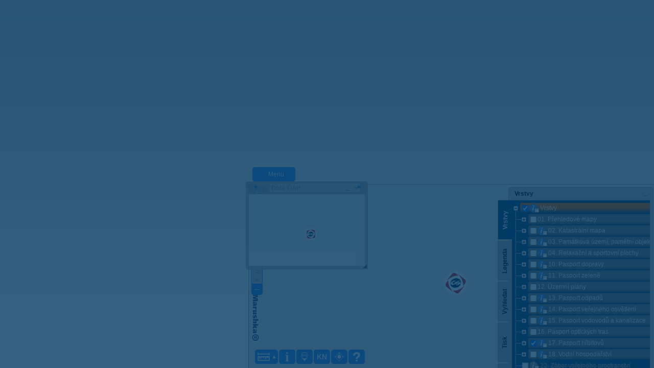

--- FILE ---
content_type: text/html; charset=utf-8
request_url: https://uap.cesbrod.cz/uap/?themeid=1&MarUid=06F424E9%2066FA3600&MarUidi=&MarMiddlePoint=-711738393.9523101%20-1049298192.3635023&MarScale=594
body_size: 5946
content:


<!DOCTYPE html>
<html lang="cs" class="marushka">
<head id="Head1"><meta http-equiv="X-UA-Compatible" content="IE=EDGE" /><meta charset="UTF-8" /><meta name="Description" content="Mapový aplikační server Marushka® firmy GEOVAP, spol. s r.o.představuje novou generaci prostředků pro publikaci a využívání dat GIS v prostředí Internetu a intranetu." /><title>
	Marushka - Mapový aplikační server...
</title>
    <style type="text/css"></style>



<meta name="viewport" content="width=device-width, initial-scale=1, shrink-to-fit=no, user-scalable=no"><link type="text/css" rel="stylesheet" href="jsutils/jqueryui/jquery-ui-timepicker-addon.css?4.2.15.5" />
<link type="text/css" rel="stylesheet" href="style/spectrum.css?4.2.15.5" />
<link type="text/css" rel="stylesheet" href="html/style/panelstyles.css?4.2.15.5" />
<link type="text/css" rel="stylesheet" href="jsutils/jqueryui/jquery-ui.css?4.2.15.5" />
<link type="text/css" rel="stylesheet" href="style/styles.css?4.2.15.5" />
<link type="text/css" id="uidesign" rel="stylesheet" href="style/uidesign.css?4.2.15.5" />
<link rel="shortcut icon" href="obrazy/GeovapIco.png" />
<script type="text/javascript" src="js/zipped.js?4.2.15.5"></script>
<script type="text/javascript">
function _OnLoad(){
MAR.CM.Init(document.body, //1 HTML rodič klienta
true, //2 zobrazit přehledku
true, //3 zobrazit posuvné měřítko
[0,true,true,true,true,true,true,true], //4 pole záložek
true, //5 zobrazit panel nástrojů
true, //6 zobrazit menu
true, //7 zobrazit panel theme
['',''], //8 pole panelů záhlaví a zápatí (unused, now set in html by server)
'', //9 title okna
'', //10 externí extent
'MDZGNDI0RTkgNjZGQTM2MDA=', //11 externí layers
'', //12 externí info layers
'', //13 url odkazu v menu na portál
true, //14 používat kolečko myši pro zoom(in iframe)
'', //15 localizační id
'', //16 localizační dsid
'', //17 localizační tablename
[], //18 parametry dotazu
'', //19 typ dotazu
'cz', //20 jazyk
'1', //21 id téma
true, //22 schovat VIP query uplne(minimalizace se provadi rucne find.js ProcessResponseXML)
'4.2.15.5', //23 verze aplikace
[true,true,true,true,false,true,true,true,false, false, false], //24 pole aplikačních nástrojů
2560, //25 maximum šířka klienta
1600, //26 maximální výška klienta
4, //27 maximální formát tisku(0-5)
0.001, //28 násobek od defaultních jednotek m
false, //29 přehození zobrazování souřadnic
'', //30 název cílové stránky fce KN 
'http://nahlizenidokn.cuzk.cz/MapaIdentifikace.aspx?', //31 url stránky fce KN
'', //32 externí parametry
'-711738393.9523101 -1049298192.3635023', //33 externí střed mapy
'594', //34 externí měřítko
'Marushka', //35 název okna - ovlivňuje navigaci
true, //36 zobrazit nástroj posunu mapy
true, //37 zobrazovat bublinu chyb. hlášení
[true,true,true,false,true,true,false,false], //38 pole nastavení aplikace cookies
[1000,2000,5000,10000,25000,50000,100000,200000,500000,1000000], //39 pole položek měřítka
true, //40 zobrazit nástroje v mapě/pod mapou
true, //41 maximalizovat přehledku
2, //42 počet des. míst zaokrouhlení hodnot
false, //43 automaticky reloadovat mapu při zakliknutí vrstvy
1466573814, //44 klíč používaný při ukládání do datastorage
150000000, //45 minimální měřítko
1, //46 maximální měřítko
true, //47 zobrazovat ch. "použít styl výplně" v tisku
true, //48 zobrazit ch. legenda v tisku
true, //49 zobrazit měřítko v tisku
false, //50 zobrazit odkaz na popis v gps okně
false, //51
false, //52 zobrazí v menu měření speciální měření kolmice na úsečku(původně aplikační query)
false, //53 zapnout preselect mód
3, //54 násobek zoomu mapy při dblclicku a kolečku myši
[0,'png','pdf'], //55 pole formátů v záložce tisk s indexem vybraného např. [0,'png','pdf']
'rgb(255,165,0)', //56 barva měření a kreslení
false, //57  nezobrazovat button "zruš lokalizaci"
'rgb(255,165,0)', //58 barva výběrového obdélníku včetně přehledky
'zoomtocursor', //59 zoom zachová pozici na kurzoru, místo posunu na střed
[1000,2000,5000,10000,25000,50000,100000,200000,500000,1000000], //60 pole měřítek do scalebaru(v tile enginu se lišší od pole v tisku)
0, //61 minLevel pro tile
24, //62 maxLevel pro tile
'rgb(255,255,255)', //63 barva pozadí pro tile plátno
'rgb(255,255,255)', //64 barva pozadí pro tile plátno tisku(Google)
false, //65 možnost zapnutí více VIP vrstev
'1900-01-01T00:00:00', //66 Počáteční datum v komponentě kalendář(Datepicker)
0, //67 Počet let od aktuálního data(kvůli automatickému navýšení každý rok)
false, //68 Menu u vrstev
0, //69 preferovana sirka okna
0, //70 preferovana vyska okna
true, //71 příznak zaostření okna
'DD.MM.YYYY', //72 formát data pro komponentu kalendáře
true, //73 křížení hran
true, //74 rozbalení uzlu stromu při vytvoření dynamické vrstvy
true, //75 rozbalení hlavního uzlu vrstev
false, //76 ignorovat pointer eventy - webBrowser in control(MarushkaDesktopLibrary) issue
10000, //77 měřítko mapy po lokalizování území z GPS
'EPSG:102067', //78 EPSG projekce
false, //79 Schovávání/zobrazování tlačítek VIP vrstev na scale
'', //80 URL pro post message komunikaci rozhraní
'html/napoveda.html', //81 URL nápovědy
256, //82 velikost tile v px
[], //83 seznam levelů(nemusí být násobky 2)
true, //84 zobrazená položka poznámek v záložce kreslení
false, //85 nastavit MarUIDI=ALL_LAYERS v URL GPS dialogu
false,//86 jsou zaplé dynamické vrstvy?
'' //87 logname
);
MAR.CM.SetFenceUrl('','','','');}
</script>
</head>
<body onload="OnLoadApp();">
    
    <input type="button" id="FocusBlur" style="position:absolute; background-color:transparent; font-size:0;" />
    
<noscript>This application requires enabled javascript.</noscript>
<div id="externPanels">

</div>
    
    
    
</body>
</html>

--- FILE ---
content_type: text/css
request_url: https://uap.cesbrod.cz/uap/html/style/panelstyles.css?4.2.15.5
body_size: 1790
content:
.HeadPanel, .QuarterPanel
{
	position: absolute;
	top: 0px;
	left: 0px;
	width: 100%;
	z-index:2;
}
.HeadPanelIn, .QuarterPanelIn
{
	margin:5px;
	border:1px solid gray;
	color:Black;
	background-color:#F4F4F4;
}
.HeadPanelIn
{
	margin-bottom:0px;
	/*background: url('../obrazy/Hlavicka_logo.png') top left no-repeat;*/
	background-color:#F4F4F4;
}
.QuarterPanelIn
{
	margin-top:0px;
	border:0px solid gray;
	background-color:transparent;
	text-align:center;
	font-size:9px;
	white-space:nowrap;
}
.QuarterPanel
{
	top:auto;
	bottom: 0px;
}

.HeadText
{
	height:60px; /*26px;*/
	width:100%;
	padding-top:4px;
	/*background-image: url('../obrazy/Hlavicka_text_new.png');
	background-position: 130px 0;
	background-repeat:no-repeat;*/
	text-align:right;
	color:Black;
}

.HeadAddr
{
	color:Black;
	padding-top:25px;
	margin-right:15px;
}
.HeadAddr a, .QuarterPanelIn a { color:black; margin-left:10px; text-decoration:underline; cursor:pointer; }
.HeadAddr a:hover, .QuarterPanelIn a:hover, .HeadAddr .aStyle { background-color:transparent; color:#F47421; }
.aLogo {
	position:absolute;
	top:9px;
	left:-2px;
}
.HeadLogo {
	width:129px;
	height:38px;
	background: url('../obrazy/Hlavicka_Logo.png');
}
.flagPanel 
{
	position:absolute;
	top:30px;
	left:200px;
	border:0px solid black;
}

/*div. a, div a:hover { background-color:transparent; color:transparent; text-decoration:none; }*/

.HeadTitle
{
	position:absolute;
	top:0px;
	left:130px;
	font-size: 14px;
	color:Black;
}

.iframeHead
{
	position:absolute;
	top:0;
	right:250px;
	width:400px;
	height:25px;
	border:none;
	margin-top:5px;
}

table.infoCustom td /*MEU PCE custom info table*/
{
    border:1px solid black;
    color:red;
}

--- FILE ---
content_type: text/css
request_url: https://uap.cesbrod.cz/uap/style/styles.css?4.2.15.5
body_size: 96314
content:
/*#inpb1 { position:absolute; top:10px; left:265px; z-index:502;}
#inpb { position:absolute; top:7px; left:-1px; z-index:501; min-width:600px; max-width:600px; width:600px; *width:600px; white-space:normal; border:1px solid black; color:black; background:white; font-size:10px; font-weight:normal; overflow:visible;}*/
/*html, body { width:100%; height:100%; } /*kvuli barve pozadi v iframe*/
.marushka {
    touch-action: none;
    ms-touch-action: none; /*zakaze browseru vlastni reakce na udalosti pointerů*/
}

body {
    font-family: Arial, Helvetica, sans-serif;
    font-size: 0.75em;
    color: #FFF;
    font-weight: bold;
    overflow: hidden;
    background: url('../obrazy/WinLgnGray.gif') repeat-x;
    background-color: #FFF;
    margin: 0px;
    padding: 0px;
}

/*@media only screen and (max-width:1200px){ body { background: red; } }*/

table {
    border-collapse: collapse; /*font-family:Arial;	font-family:Arial, Helvetica, sans-serif; font-size:12px; color:#FFFFFF; font-weight:bold; background:transparent;*/
}

td {
    padding: 0;
    vertical-align: top;
    font-family: inherit;
    font-size: 12px;
    color: #FFF;
    font-weight: bold; /*html5*/ /*white-space:normal;*/
}

img {
    border-collapse: collapse;
}

input, textarea { /**/
    font-family: inherit;
    font-size: 12px;
    border: 1px solid transparent; /*none!important;*/
    margin-top: 1px;
}

input[type=text] {
    height: 18px;
}
/*.divObsahOkno input { visibility:inherit; }*/
/*img { border:1px solid red; }*/
.divOkno {
    position: absolute;
}
/*.visible { visibility:visible; }
.hidden { visibility:hidden; }*/
/*.block { display:block; }*/
.displayNone {
    display: none;
}
/*.black { color:white; }*/
.floatL {
    float: left;
    height: 30px;
}
/* IE<9 js issue */
a {
    color: #F47421;
    cursor: pointer; /*text-decoration:none;*/
}
    /*#97D3FD*/
    a:hover {
        color: blue;
    }
/*#F47421*/
/*a.mailto { color:#00F; }
a.mailto:hover { color:Blue; background:#F47421; }*/
/*.nobold td,.nobold th { font-weight:normal; }*/
/*body iframe { z-index:3000; }*/

.disabled, .aspNetDisabled {
    -webkit-filter: grayscale(100%);
    filter: grayscale(100%);
    cursor: default !important;
    color: silver;
    pointer-events: none; /*FF*/
}

.unavailable, .divTlacitkoVipLeftGrayOn {
    color: silver;
    text-shadow: 1px 1px grey;
    text-decoration: line-through;
    text-decoration-color: rgba(64,64,64,0);
}

.unselectable {
    -moz-user-select: -moz-none;
    -khtml-user-select: none;
    -webkit-user-select: none;
    -o-user-select: none;
    user-select: none;
}

.selectable {
    -moz-user-select: text !important;
    -khtml-user-select: text !important;
    -webkit-user-select: text !important;
    -o-user-select: text !important;
    user-select: text !important;
}

/*.cprAround { border:0px solid black; position:absolute; bottom:17px; left:110px; z-index:102; background:transparent; }
.cpr { padding-right:0px; border:0px solid red; float:left; background:transparent; font-size:12px; font-weight:bold; color:gray; /*filter:Glow(color=black,strength=1);}*/

/* Mapa */
/*.divOuter 
{
	position:absolute;
	top:0;
	left:0;
	overflow:hidden;
	background-color:yellow;
	border:1px solid red; 
	width:840px;
	height:480px;
	z-index:1;
}*/
.MainDivOver {
    position: absolute;
    /* *position: relative; /* ie7 hack, absolute + overflow hidden zpusobovalo zmizeni klienta */
    top: 0px;
    left: 0px;
    /*bottom:0px;
	right:0px;*/
    width: 100%;
    height: 100%;
    z-Index: 3;
    overflow: hidden;
    /*	background: url('../obrazy/WinLgnGray.gif') repeat-x;*/
    /*    background-color: white;*/ /*fullscreen - document.body*/
    /*background-color:green;
	border:1px solid lime;*/
}

.MainDiv {
    position: fixed; /*fixed opravuje posun maindivu nahoru při otevření okna(helpu) - height 100% je třeba nahradit nastavenim JS, vyska se bere z viewportu - zde by se dalo pouzit inherit, ale pri custom rozmerech klienta by maindiv stejne pretekal*/
    top: 0px;
    left: 0px;
    /*overflow:visible;*/
    width: 100%;
    /*height: 100%;*/
    /*z-index: 501; */
}

.VipPanel {
    position: absolute;
    top: 5px;
    left: 100px; /*300 50*/
    border: 0px solid black;
    z-index: 403; /*201*/ /*Leaflet*/
    margin-right: 0px; /*280*/
    min-width: 100px;
    /*text-align:left;*/
    /* *right:280px;*/
}

.LockDiv, .LockDivon, .LockDivonOpacity {
    position: absolute;
    left: 0;
    top: 0;
    width: 100%;
    height: 100%;
    z-index: 502;
    background-color: #023760;
    opacity: .1; /*.1*/
    filter: alpha(opacity=10); /*10*/
}

.LockDivonOpacity {
    opacity: .8;
    filter: alpha(opacity=80);
    z-index: 504;
}

.LockDiv {
    visibility: hidden;
}

.LockDivon, .LockDivonOpacity {
    visibility: visible;
}

.PanelWaitDivMap, .PanelWaitDivOver {
    position: absolute;
    top: 47%;
    left: 48%;
    z-index: 504;
    /*border:1px solid black;*/
}

.PanelWaitDivMap {
    /*width:155px;
	height:55px;*/
}

.PanelWaitDivOver {
    width: 25px;
    height: 25px;
}

.BgrWaitDiv {
    float: left; /*border:1px solid black;*/
}

.PanelWaitDivMap .BgrWaitDiv {
    width: 55px;
    height: 55px;
    background: url('../obrazy/GsicomustrAnimeSmallBgr.png') no-repeat;
}

.PanelWaitDivMap .ImgWaitDiv {
    width: 40px;
    height: 40px;
    margin-top: 7px;
    margin-left: 7px;
    background: url('../obrazy/GsicomustrAnimeSmall.gif') no-repeat;
}

.PanelWaitDivOver .BgrWaitDiv {
    width: 25px;
    height: 25px;
    background: url('../obrazy/GsicomustrAnimeSmallBgrSmaller.png') no-repeat;
}

.PanelWaitDivOver .ImgWaitDiv {
    width: 20px;
    height: 20px;
    margin-top: 2px;
    margin-left: 2px;
    background: url('../obrazy/GsicomustrAnimeSmallSmaller.gif') no-repeat;
}

/*.ImgWaitDiv
{
	margin-top:7px;
	margin-left:7px;
	width:40px;
	height:40px;
	background-color:transparent;*/
/*opacity:.0;
	_filter:alpha(opacity=00);*/
/*}*/
.TextWaitDiv {
    position: relative;
    top: -25px;
    margin-left: 60px;
    /*margin-bottom:100px;*/
    color: white;
    /*background:red;
	color:Aqua;*/
}

.divOuterBox {
    position: absolute;
    /*border:1px solid black;
	overflow:visible;*/
}

.divMapInner, .divObsahOknoPrehledka /*background maps color*/ {
    background-color: #E9EAEB;
}

.divMapInner {
    position: absolute;
    top: 5px;
    left: 5px;
    overflow: hidden;
    border: 1px solid gray; /*cause move mouse position*/
    width: 100%;
    height: 100%;
    z-index: 2;
}

.divInnerIP {
    /*background-color:black\9;
	filter:Blur(direction=135,strength=80);*/
}

.divInnerIP, .divInnerCA {
    position: absolute;
    top: 0px;
    left: 0px;
    width: 1px; /*500px*/ /*100%*/
    height: 1px; /*500px*/ /*100%*/
    z-index: 402; /*200*/
    overflow: visible;
    /*cursor:crosshair;*/
    border: 0px solid red;
}

.divInnerCA /*měření a kreslení nad icky pokud je aktivní*/ {
    z-index: 401; /*199;*/
    /*z-index:201; tohle pouzit pokud nechci klikat na icka pri kresleni*/
    width: 100%; /*new*/
    height: 100%; /*new*/
}

.divInnerCAPaused /*pokud je kreslení pozastaveno, přesunu za ička, abych na ně mohl klikat*/ {
    z-index: 199;
}

.Map, .Mapon {
    position: absolute;
    top: 0;
    left: 0;
    z-index: 1;
    /*	background:url('../obrazy/Win06.gif') repeat-x;
	background-color:#275376;*/ /*za background!*/
    border: 0px solid silver; /*??*/
    visibility: hidden; /*hidden*/
    /*width:100%;
	height:100%;*/
}

.Mapon {
    z-index: 2; /*2*/
    visibility: visible;
    /*border:5px solid lime;*/
}

#Map1, #Over1 {
    /*border:1px solid lime;*/
}

#Map2, #Over2 {
    /*border:1px solid red;*/
}
/*.divOverInner
{
	/*position:absolute;*/
/*top:70px;
	left:20px;*/
/*top:0px;
	left:0px;*/
/*top:200px;
	right:20px;*/
/*	overflow:hidden;
	background-color:white;
	border:0px solid white; 
	width:160px;
	height:200px;
	z-index:2;
}*/

.Over, .Overon {
    position: absolute;
    top: 0;
    left: 0;
    border: 0 solid black; /*??*/
    z-index: 1;
    visibility: hidden;
    /*width:200px;
	height:160px;*/
}

.Overon {
    z-index: 2;
    visibility: visible;
}

.divOverShape {
    position: absolute;
    top: 0;
    left: 0;
    z-index: 2;
    width: 20px;
    height: 20px;
    font-size: 0;
    background-color: Transparent;
    border: 1px solid orange;
    visibility: visible;
}

/* END Mapa */

/*prozatim*/
/*.divContent
{
	position:absolute;
	right:29px;
	top:45px;*/
/*background:url('../obrazy/Win06.gif') repeat-x;
	background-color:red;*/ /*#275376;*/
/*border:1 solid blue;*/
/*	z-index:3;
	visibility:visible;
	width:207px;*/
/*height:90%;*/
/*}*/
.divMapTools, .divMapToolsQ {
    position: absolute;
    bottom: 0px; /* 10px;*/
    left: 0px; /*245px;*/
    background-color: #989898;
    border: 0px solid white;
    z-index: 2;
    visibility: visible;
    /*width:auto;*/
    width: 224px; /*224 256*/ /*vypicko off on*/
    height: 30px;
    overflow: hidden;
    padding-left: 2px; /*7 2*/ /*vypicko off on*/
    padding-right: 1px; /*3 1*/ /*vypicko off on*/
    white-space: nowrap;
}

.divMapToolsQ {
    float: left;
    position: static;
    margin-right: 18px;
    background-color: transparent;
    width: auto; /*280 250px bez tlačitka zvýraznit, 153 */
    border: 0px solid black;
}

.divTools, .divToolsQ {
    position: absolute;
    bottom: 12px;
    left: 11px;
    z-index: 100;
    /*width:224px;*/
    height: 26px;
    overflow: visible;
    padding-left: 7px;
    padding-right: 3px;
    white-space: nowrap;
}

.divToolsQ {
    border: 0px solid red;
    margin-top: 36px;
}
/* END prozatim*/

.ShapeBox /* barva výběrového obdélníku včetně přehledky */ {
    position: absolute;
    top: 0;
    left: 0;
    z-index: 402;
    /*width:0px;
	height:0px;*/
    font-size: 0;
    border: 1px solid orange;
    visibility: hidden;
}

.ShapeIn /* barva pozadí průhledného obdélníku */ {
    width: 100%;
    height: 100%;
    background-color: orange;
    opacity: .2;
    filter: alpha(opacity=20);
}

.divTheme {
    position: absolute;
    top: 0px;
    left: 0px;
    background-color: #989898;
    border: 1px solid white;
    z-index: 3;
    visibility: visible;
    width: 235px;
    height: 24px;
}

.spanThemeText {
    color: Black;
    /*background:transpatent;*/
}

.selectTheme {
    width: 180px;
    font-weight: bold;
}

.divTheme .selectTheme, .divTheme .spanThemeText {
    margin-top: 2px;
    margin-left: 5px;
}

.actionButton, .actionButtonon, .actionButt3DNew, .actionButtongray, .actionButtonLong, .actionButtonLongon {
    float: left;
    padding-top: 0px;
    padding-right: 0px;
    padding-left: 0px;
    padding-bottom: 0px;
    margin-top: 2px;
    border: none;
    color: white;
    font-weight: bold;
    font-size: 14px;
    width: 32px;
    height: 28px;
    text-align: center;
    cursor: pointer;
}
/*.actionButton { background:url('../obrazy/ButtonLoc.png') no-repeat; _background:transparent; _filter:progid:DXImageTransform.Microsoft.AlphaImageLoader(src = './obrazy/ButtonLoc.png',sizingMethod='scale'); }
.actionButtonon { background:url('../obrazy/ButtonLocOn.png') no-repeat; _background:transparent; _filter:progid:DXImageTransform.Microsoft.AlphaImageLoader(src = './obrazy/ButtonLocOn.png',sizingMethod='scale'); }*/
.actionButtongray {
    background: url('../obrazy/ButtonLocGray.png') no-repeat;
}

/*.actionText {
    margin-top: 5px;
    background: transparent;
}*/
/*3px*/
.actionButtEarth, .actionButtReload, .actionButtMinus, .actionButtPlus, .actionButtLeft, .actionButtRight, .actionButtPolygon, .queryResultButton, .actionButtInfo, .actionButtGps, .actionButtDist, .actionButtAppl, .actionButtQPoint, .actionButtTarget, .actionButtShape, .actionButtCancel, .actionButtQuestionSmall, .actionButtImport, .actionButtExport, .actionButtClose, .actionButtDot, .actionButtPolyline, .actionButtPolygonDraw, .actionButtSettings, .actionButtTextDraw, .actionButtOkDraw, .actionButtCustom, .actionButtEdit, .actionButtCallendar, .actionButtDial, .actionButt3D, .actionButt3DFlipProf, .actionButtProfile, .actionButtPanorama, .actionButtGeoLoc, .actionButtFullScreen, .actionButtRectangleDraw, .actionButtCircleDraw, .actionButtSaveDB, .actionButtFind, .actionButtLogon, .actionButtQuarter { /*width:25px;*/
    height: 25px;
    margin-left: 3px;
    margin-top: 1px; /*margin:0px;*/
    background-repeat: no-repeat;
}

.actionButt3DFlipProf {
    background-image: url('../obrazy/Flip.png');
}

.actionButtEarth {
    background-image: url('../obrazy/Earth.png');
}

.actionButtReload {
    background-image: url('../obrazy/Reload.png');
}

.actionButtMinus {
    background-image: url('../obrazy/Minus.png');
}

.actionButtPlus {
    background-image: url('../obrazy/Plus.png');
}

.actionButtLeft {
    background-image: url('../obrazy/Left.png');
}

.actionButtRight {
    background-image: url('../obrazy/Right.png');
}

.actionButtPolygon {
    background-image: url('../obrazy/Polygon.png');
}

.actionButtInfo {
    background-image: url('../obrazy/Info.png');
}

.actionButtGps {
    background-image: url('../obrazy/Gps.png');
}

.actionButtDist {
    background-image: url('../obrazy/Dist.png');
}
/*.actionButtArea { background-image:url('../obrazy/Area.png'); _background-image:transparent; _filter:progid:DXImageTransform.Microsoft.AlphaImageLoader(src = './obrazy/Area.png',sizingMethod='scale'); }*/
.actionButtAppl {
    background-image: url('../obrazy/Appl.png');
}

.actionButtQPoint, .actionButtTarget {
    background-image: url('../obrazy/Target.png');
}
/*actionButtQPoint pouze pro starsi ext. aplikace*/
.actionButtShape {
    background-image: url('../obrazy/Shape.png');
}

.actionButtCancel {
    background-image: url('../obrazy/CancelSmall.png');
}

.actionButtQuestionSmall {
    background-image: url('../obrazy/QuestionSmall.png');
}

.actionButtImport {
    background-image: url('../obrazy/Import.png');
}

.actionButtExport {
    background-image: url('../obrazy/Export.png');
}

.actionButtClose {
    background-image: url('../obrazy/ClosePolygon.png');
}

.actionButtDot {
    background-image: url('../obrazy/Dot.png');
}

.actionButtPolyline {
    background-image: url('../obrazy/Polyline.png');
}

.actionButtPolygonDraw {
    background-image: url('../obrazy/PolygonDraw.png');
}

.actionButtSettings {
    background-image: url('../obrazy/Settings.png');
}

.actionButtTextDraw {
    background-image: url('../obrazy/TextDraw.png');
}

.actionButtOkDraw {
    background-image: url('../obrazy/OkDraw.png');
}

.actionButtEdit {
    background-image: url('../obrazy/Edit.png');
}

.actionButtCallendar {
    background-image: url('../obrazy/Calendar.png');
}

.actionButtDial {
    background-image: url('../obrazy/Dial.png');
}

.actionButtProfile {
    background-image: url('../obrazy/Profile.png');
}

.actionButtPanorama {
    background-image: url('../obrazy/Panorama.png');
}

.actionButtGeoLoc {
    background-image: url('../obrazy/GeoLoc.png');
}

.actionButtFullScreen {
    background-image: url('../obrazy/FullScreen.png');
}

.actionButtLogon {
    background-image: url('../obrazy/Logon.png');
}

.actionButtRectangleDraw {
    background-image: url('../obrazy/Rectangle.png');
}

.actionButtCircleDraw {
    background-image: url('../obrazy/Circle.png');
}

.actionButtSaveDB {
    background-image: url('../obrazy/SaveDB.png');
}

.actionButtFind {
    background-image: url('../obrazy/Lupa.png');
    background-position: center;
}

.qCross {
    position: absolute;
    z-index: 101;
    display: none;
    width: 21px;
    height: 21px;
    background: url('../obrazy/QCross.png') no-repeat;
}
/*.books { position:absolute; right:-20px; _right:-25px; top:23px; width:25px; z-index:100; background:transparent;  cursor:pointer; /*_background:transparent; _filter:alpha(opacity=80);*/ /*}*/
.books, .bookscollapsed {
    visibility: visible;
    position: absolute;
    left: -25px;
    top: 23px;
    width: 30px;
    z-index: 1000;
    background: transparent;
    cursor: pointer; /**_background:transparent;*/ /*_filter:alpha(opacity=80);*/
}

.bookscollapsed { /*visibility:visible;*/ /*right:auto;*/
    left: -25px; /*left:auto; right:-9px;*/
}

.BookLayers, .BookInfo, .BookFind, .BookLegend, .BookPrint, .BookDraw, .book0, .book1, .book2, .book3, .book4, .book0gray, .book1gray, .book2gray, .book3gray, .book4gray {
    width: 30px;
    height: 80px;
}

.book0 {
    background: url('../obrazy/Book0.png') no-repeat;
}

.book1 {
    background: url('../obrazy/Book1.png') no-repeat;
}

.book2 {
    background: url('../obrazy/Book2.png') no-repeat;
}

.book3 {
    background: url('../obrazy/Book3.png') no-repeat;
}

.book4, .book5 {
    background: url('../obrazy/Book4.png') no-repeat;
}

.book0gray {
    background: url('../obrazy/Book0Gray.png') no-repeat;
}

.book1gray {
    background: url('../obrazy/Book1Gray.png') no-repeat;
}

.book2gray {
    background: url('../obrazy/Book2Gray.png') no-repeat;
}

.book3gray {
    background: url('../obrazy/Book3Gray.png') no-repeat;
}

.book4gray, .book5gray {
    background: url('../obrazy/Book4Gray.png') no-repeat;
}

.LogoGeovapAppl, .LogoGeovapApplOprog {
    position: absolute;
    right: 3px;
    bottom: 5px;
    z-index: 1;
    width: 25px;
    height: 97px;
    background: url('../obrazy/GeovapLogoSmallVert.png') top left no-repeat;
}

.LogoGeovapApplOprog {
    position: absolute;
    top: 5px;
    right: 5px;
}

.divReload {
    background: url('../obrazy/ReloadM.png') top left no-repeat;
}

.divReloadon {
    background: url('../obrazy/ReloadMOn.png') top left no-repeat;
}

.divCancel {
    background: url('../obrazy/CancelM.png') top left no-repeat;
}

.divCancelon {
    background: url('../obrazy/CancelMOn.png') top left no-repeat;
}

.okButton {
    background: url('../obrazy/ButtonOk.png') top left no-repeat;
}

.okButtonon {
    background: url('../obrazy/ButtonOkOn.png') top left no-repeat;
}

.cancelCHButton {
    background: url('../obrazy/CancelCh.png') top left no-repeat;
}

.cancelCHButtonon {
    background: url('../obrazy/CancelChOn.png') top left no-repeat;
}

.divReload, .divReloadon, .divCancel, .divCancelon, .okButton, .okButtonon, .cancelCHButton, .cancelCHButtonon {
    display: none;
    position: absolute;
    right: 300px;
    top: 0px;
    z-index: 100;
    width: 50px;
    height: 50px;
    background-color: #989898;
    border: 1px solid white;
    cursor: pointer;
}

.divReload, .divReloadon {
    right: auto;
    left: -80px;
}

.divCancel, .divCancelon, .okButton, .okButtonon, .cancelCHButton, .cancelCHButtonon {
    right: auto;
    top: 11px;
    left: 11px;
}

/* Okno */
/*.tblOknoVrstvy { display:none; position:absolute; bottom:0px; right:0px; z-index:2; min-width:100px; }*/
.tblOknoPrehledka, .tblOknoOkno, .tblOknoOknoon, .tblOknoZalozky, .tblOknoZalozkyon, .tblOknoAdresy, .tblOknoMenu {
    display: none;
    position: absolute;
    z-index: 2;
    min-width: 100px; /*background:#ACADB2;*/
}

.tblOknoPrehledka, .tblOknoOkno, .tblOknoOknoon {
    top: 0px;
    left: 0px;
}

.tblOknoZalozky, .tblOknoAdresy {
    top: 0px; /*right:0px;*/
}

.tblOknoZalozky, .tblOknoZalozkyon { /*-webkit-transform: translateZ(0);*/
}
/*Chrome schoval zalozky po kliku do inputu pri zaplych GGL*/
.tblOknoMenu {
    bottom: 0px;
    left: 0px;
}

.tblOknoOknoon .tdBg01 {
    background: url('../obrazy/Win01On.png') no-repeat;
    width: 5px;
    height: 24px;
}

.tblOknoOknoon .tdBg02 {
    background: url('../obrazy/Win02On.gif') repeat-x;
    text-align: right; /*width:inherit;?*/
}

.tblOknoOknoon .tdBg04 {
    background: url('../obrazy/Win04On.png') no-repeat;
    width: 5px;
    height: 24px;
}

.tr1 {
    cursor: default;
}

.tr1on {
    cursor: move;
}
/*error IE*/

.tdBg01 {
    background: url('../obrazy/Win01.png') no-repeat;
    width: 5px;
    height: 24px;
}

.tdBg02 {
    background: url('../obrazy/Win02.gif') repeat-x;
    text-align: right; /*width:inherit;?*/
}
/*.tdBg03 { background:url('../obrazy/Win02.gif') repeat-x; background:blue; width:66px; text-align:right; }*/
/*.tdBg03 .div { width:66px; overflow:hidden; background:red; margin:0px;padding:0px; }*/
.divNadpis, .divNadpisLogin {
    float: left;
    margin: 4px auto auto 4px; /*padding-top:5px;*/
    color: #000000;
    height: 19px;
    white-space: nowrap;
}

.divNadpis {
    float: none;
    position: absolute;
    top: 5px;
    left: 11px;
    margin: 0;
}

.ulMoBox {
    position: absolute;
    width: auto;
    list-style: none;
    border: 1px solid white;
    background: url('../obrazy/Win06.png') top repeat-x;
    background-color: #275376; /*visibility:hidden;*/
    text-align: left;
    padding: 0px;
    z-index: 3000000000; /*zindex kvuli colorpickeru nicmene nefunkcni*/
}

.liMo {
    padding: 15px;
    cursor: pointer;
    border-bottom: 1px solid white;
}

.divTecky, .divTeckyon {
    float: left;
    width: 3px;
    height: 24px;
}

.tblOknoOkno .divTecky {
    background: url('../obrazy/Dots.png') top left no-repeat;
}

.tblOknoOknoon .divTecky {
    background: url('../obrazy/DotsOn.png') top left no-repeat;
}

.divIcoMin, .divIcoMinOn, .divIcoMinoff, .divIcoOkno, .divIcoOknoOn, .divIcoOknooff, .divIcoClose, .divIcoCloseOn, .divIcoCloseoff, .divIcoMinVert, .divIcoMinVertOn, .divIcoMinVertoff {
    width: 22px;
    height: 24px;
    margin-right: 0;
    margin-left: auto;
    float: right;
    cursor: pointer;
}

.divIcoMin {
    background: url('../obrazy/IcoMin.png') top left no-repeat;
}

.divIcoMinOn {
    background: url('../obrazy/IcoMinOn.png') top left no-repeat;
}

.divIcoMinoff {
    cursor: default;
    background: url('../obrazy/IcoMinGray.png') top left no-repeat;
}

.divIcoOkno {
    background: url('../obrazy/IcoWin.png') top left no-repeat;
}

.divIcoOknoOn {
    background: url('../obrazy/IcoWinOn.png') top left no-repeat;
}

.divIcoOknooff {
    cursor: default;
    background: url('../obrazy/IcoWinGray.png') top left no-repeat;
}

.divIcoClose {
    background: url('../obrazy/IcoCancel.png') top left no-repeat;
}

.divIcoCloseOn {
    background: url('../obrazy/IcoCancelOn.png') top left no-repeat;
}

.divIcoCloseoff {
    cursor: default;
    background: url('../obrazy/IcoCancelGray.png') top left no-repeat;
}

.divIcoMinVert {
    background: url('../obrazy/IcoMinVert.png') top left no-repeat;
}

.divIcoMinVertOn {
    background: url('../obrazy/IcoMinVertOn.png') top left no-repeat;
}

.divIcoMinVertoff {
    cursor: default;
    background: url('../obrazy/IcoMinVertGray.png') top left no-repeat;
}
/*.divIcoMin { background:url('../obrazy/IcoMin.png') no-repeat; }
.divIcoMinOn { background:url('../obrazy/IcoMinOn.png') no-repeat; }
.divIcoOkno { background:url('../obrazy/IcoWin.png') no-repeat; }
.divIcoOknoOn { background:url('../obrazy/IcoWinOn.png') no-repeat; }
.divIcoClose { background:url('../obrazy/IcoCancel.png') no-repeat; }
.divIcoCloseOn { background:url('../obrazy/IcoCancelOn.png') no-repeat; }*/
.tdBg04 {
    background: url('../obrazy/Win04.png') no-repeat;
    width: 5px;
    height: 24px;
}

.tdBg08 {
    background: url('../obrazy/Win08.gif') repeat-y;
    width: 5px;
}

.tdBg06 {
    border: none;
}

.tdBg06, .tblOknoZalozky .tdBg06, .tdBg06tp, .divText {
    background: url('../obrazy/Win06.png') top repeat-x;
    background-color: #275376;
    *background-color: #1E476A;
    color: #FFFFFF;
    vertical-align: top;
}
/*, .books*/
.tdBg06gray, .SuggestBox {
    background: url('../obrazy/Win06Gray.gif') top repeat-x;
    background-color: white;
    vertical-align: top;
}

    .tdBg06gray div, .divAlertBubblegray .divAlertBubbleText {
        color: black;
    }

.BgTRP {
    background: none;
}

/*.tblOknoVrstvy .divObsahOkno { padding:0px; }*/
/*.tblOknoVrstvy .tdBg06 { background:#989898; }*/
.divObsahOkno, .divObsahOknoPrehledka {
    position: relative;
    overflow: hidden;
    padding: 10px;
}

.tblOknoPrehledka .divObsahOkno, .tblOknoZalozky .divObsahOkno, .tblOknoZalozkyon .divObsahOkno, .divObsahOknoPrehledka, .tblOknoAdresy .divObsahOkno, #tblNastroje .divObsahOkno {
    padding: 0px;
}

.tblOknoAdresy .tblQueryAround {
    margin: 0;
}

.tblOknoPrehledka .tdBg06 /*, .divObsahOknoPrehledka*/ {
    background: white;
}
/*divObsahOknoPrehledka*/

.tblOknoOkno .divObsahOkno, .tblOknoOknoon .divObsahOkno, .tblOknoZalozkyon .divObsahOkno, .tblOknoZalozky .divObsahOkno {
    overflow: auto;
}

.tblOknoMenu .divObsahOkno, .tblOknoMenuon .divObsahOkno {
    overflow: visible;
}

.iFrame, .iFrameon, .diviFrame {
    width: 100%;
    height: 100%;
    margin-bottom: 0;
    border: 0px solid red; /*filter:progid:DXImageTransform.Microsoft.Alpha(style=0,opacity=0);*/
}

.iFrame {
    display: none;
}

.iFrameon {
    display: block;
}

#iFrameInfo {
    position: absolute;
    top: 0;
    left: 0;
    zIndex: 1;
}
/*#prehledovamapa { padding:0; overflow:hidden; 	background:url('../obrazy/Okno_lgn_Gray.gif') repeat-x; background-color:White; }*/
/*.divObsahOknoPrehledka { background:url('../obrazy/Okno_lgn_Gray.gif') repeat-x; background-color:White; }*/
.divObsahOknoiFrame {
    position: relative;
    overflow: hidden;
    padding: 0px;
    background: transparent;
}
/*auto*/
.IframeDiv, .IframeDivon {
    position: absolute;
    display: none; /*top:0;*/
    top: 0px;
    left: 0;
    z-index: 3;
    width: 100%;
    height: 100%;
    background-color: gray;
    opacity: .1;
    filter: alpha(opacity=10);
}

.IframeDivon { /*z-index:3;*/
    display: block;
    margin: 0;
}
/*.IframeDiv1 { z-index:2; width:100%; height:100%; background:red;border:1px solid black; opacity:.7;_filter:alpha(opacity=70); }*/
.tdBg09 {
    background: url('../obrazy/Win09.gif') repeat-y;
}

.tdBg10 {
    background: url('../obrazy/Win10.gif') no-repeat;
    width: 5px;
    height: 32px;
}

.tdBg11 {
    background: url('../obrazy/Win11.gif') repeat-x;
    text-align: center;
}

.tdBg16 {
    background: url('../obrazy/Win16.gif') no-repeat;
}

.tdBg10small {
    background: url('../obrazy/Win10Small.png') no-repeat;
    width: 5px;
    height: 6px;
}

.tdBg10smallResize {
    background: url('../obrazy/Win10Small.gif') no-repeat;
    width: 5px;
    height: 6px;
}

.tdBg11small {
    background: url('../obrazy/Win11Small.gif') repeat-x;
    text-align: center;
}

.tdBg16small {
    background: url('../obrazy/Win16Small.png') no-repeat;
}

.tdBg16smallResize {
    background: url('../obrazy/Win16Small.gif') no-repeat;
}
/*.divResize { position:absolute; bottom:1px; _bottom:-7px; right:1px; z-index:10; background:url('../obrazy/Resize.gif') no-repeat; width:7px; height:7px; cursor:nw-resize; }*/
.divResize {
    position: absolute;
    bottom: 1px; /**_bottom:-7px;*/
    right: 1px;
    z-index: 10;
    background: url('../obrazy/Resize.gif') no-repeat;
    width: 7px;
    height: 7px;
    cursor: nw-resize;
}

.divResizeLayers {
    position: absolute;
    bottom: 1px; /**_bottom:-7px;*/
    left: 1px;
    z-index: 10;
    background: url('../obrazy/ResizeLeft.gif') no-repeat;
    width: 7px;
    height: 7px;
    cursor: nw-resize;
}

.OverviewScale, .OverviewScaleon {
    position: absolute;
    top: 0;
    left: 0;
    z-index: 1;
    width: 16px;
    height: 16px;
    margin: 4px 0px 2px 4px;
    border: 0px solid red;
    cursor: pointer;
}

.OverviewScale {
    background: url('../obrazy/CollapsedExpandedOverview.png') top left no-repeat;
}

.OverviewScaleon {
    background: url('../obrazy/CollapsedExpandedOverviewOn.png') top left no-repeat;
}

.CoorsAround, .Coors {
    position: absolute;
    bottom: 0px;
    left: 0px;
    z-index: 2;
    /*width:180px;*/
    width: 210px;
}

.CoorsAround {
    background-color: white;
    opacity: .6;
    filter: alpha(opacity=60);
    /*filter:alpha(opacity=50, finishopacity=100, style=1);*/
}

.Coors {
    /*width:300px;*/
    /*border:1px solid white;	*/
    /*border:none;*/
    color: Black;
    padding-left: 3px;
    padding-bottom: 0px;
    cursor: default;
    font-size: 11px;
    z-index: 201;
}
/*následující se nepoužívá,ale nemazat (tlačítka v zápatí okna - OK, Cancel)*/
/*.divOknoTlacitkaObalka { width:176px; padding:0px; height:32px; overflow:hidden; background:transparent; margin-left:auto; margin-right:auto; }*/
/*.divTlacitko { background:url('../obrazy/Okno_14.gif') no-repeat; width:88px; height:32px; text-align:center; float:left; padding-top:8px; cursor:pointer; }*/
/*.divTlacitko { background /**/ /*:transparent url('../obrazy/ButtonDots.png') top left no-repeat;filter:progid:-DXImageTransform.Microsoft.AlphaImageLoader(src = '../obrazy/ButtonDots.png',sizingMethod='scale'); width:88px; height:32px; text-align:center; float:left; padding-top:8px; cursor:pointer; }*/
/*.divTlacitko { 
	background:url('../obrazy/ButtonDots.png') top left no-repeat; _background:transparent; _filter:progid:DXImageTransform.Microsoft.AlphaImageLoader(src = '../obrazy/ButtonDots.png',sizingMethod='scale'); width:88px; height:32px; float:left; cursor:pointer;
}*/
/* END Okno */

/* Menu, Vrstvy, Prehledka */

/*.divTlacitkoPaddTopLoc { padding-top:0px; }*/
.icoWin {
    position: absolute;
    width: 20px;
    height: 20px;
    top: 2px;
    left: 1px;
    background: url('../obrazy/Win.png') top left no-repeat;
}

.icoDisconnect {
    position: absolute;
    width: 20px;
    height: 20px;
    background: url('../obrazy/CancelSmall.png') top left no-repeat;
    margin-bottom: 2px;
}

.divTlacitkoMenu {
    background: url('../obrazy/ButtonMenu.png') top left no-repeat;
}

.divTlacitkoOkno {
    background: url('../obrazy/ButtonDots.png') top left no-repeat;
}

.divTlacitkoMenuOn, .divMenuBgrOn .divTlacitkoMenu {
    background: url('../obrazy/ButtonMenuOn.png') top left no-repeat;
}

.divTlacitkoOknoOn {
    background: url('../obrazy/ButtonDotsOn.png') top left no-repeat;
}

.divMenuBgr, .divMenuBgrOn, .divVrstvyBgr, .divVrstvyBgrOn, .divPrehledkaBgr, .divPrehledkaBgrOn, /*.divVyhledatBgr, .divVyhledatBgrOn,*/ .divOknoBgr, .divOknoBgrOn, .divAdresyBgr, .divAdresyBgrOn {
    border: 0px solid magenta;
    position: absolute;
    width: 88px;
    height: 32px;
}
/*.divMenuBgr,*/ .divVrstvyBgr, .divPrehledkaBgr, /*.divVyhledatBgr,*/ .divOknoBgr, .divAdresyBgr {
    background: url('../obrazy/ButtonBgr.gif') top left no-repeat;
}

.divAdresyBgr, .divAdresyBgrOn {
    right: 0;
    left: auto;
}
/*.divMenuBgr, .divVrstvyBgr, .divPrehledkaBgr, .divVyhledatBgr { background:url('../obrazy/ButtonBgr.png') top left no-repeat; _background:transparent; _filter:progid:DXImageTransform.Microsoft.AlphaImageLoader(src = '../obrazy/ButtonBgr.png',sizingMethod='scale'); }*/
.divMenuBgr, .divMenuBgrOn {
    bottom: 1px;
    left: 0px;
    z-index: 3;
}
/*bottom: -3px*/
.divVrstvyBgr, .divVrstvyBgrOn {
    bottom: 0px;
    right: 0px;
    z-index: 1;
}

.divPrehledkaBgr, .divPrehledkaBgrOn, .divOknoBgr, .divOknoBgrOn {
    top: 0px;
    left: 0px;
    z-index: 1;
}

.divTlacitkoVyhledat div {
    display: none;
}
/* tl. vyhledat schovano */
#prehledova_mapa .divOknoBgr { /*vyjimka*/
    margin-top: -3px;
}
/*.divVyhledatBgr, .divVyhledatBgrOn { top:0px; right:0px; z-index:1; }*/
/*END*/
/* Vrstvy */
#LayerChckAll, #divChckAll {
    float: left;
}

#divChckAll {
    display: none;
    margin-top: -2px;
}

.tblSkupiny {
    width: auto; /*width:100%;*/ /*_width:auto;*/
    background: transparent; /*border:0px solid red;*/
}

    .tblSkupiny tr td {
        white-space: nowrap; /*cursor:pointer;*/
    }

.tblVrstvy {
    width: 100%; /*_width:auto;*/
    visibility: visible;
    display: none;
    background: transparent; /*border:0px solid red;*/
}
/*.tdCheckbox, .tdSkupCheckbox { width:25px; height:25px; padding:0; }
.tdCheckbox input, .tdSkupCheckbox input { margin-top:6px; margin-bottom:auto; margin-left:6px; margin-right:4px; width:13px; height:13px; }*/

/*.trSkup .tdSkupText,.tdLocHead { background:url('../obrazy/Win02.png') top left repeat-x;} /*.trSkup .tdSkupCheckbox,*/
/*.trSkup*/ /*.tdSkupCheckbox {  background:url('../obrazy/GroupBgCeTreeLeft.png') top left no-repeat; _background:transparent; _filter:progid:DXImageTransform.Microsoft.AlphaImageLoader(src = './obrazy/GroupBgCeTreeLeft.png',sizingMethod='scale');  }
.tdSkupCheckbox { width:22px; height:22px; }*/
/*.trSkup .tdSkupCheckbox {  background:url('../obrazy/GroupBgCeLeft.png') top right no-repeat; _background:transparent; _filter:progid:DXImageTransform.Microsoft.AlphaImageLoader(src = './obrazy/GroupBgCeLeftGroupBgCeLeft',sizingMethod='scale');}*/
.divSkupText {
    padding-top: 5px;
    padding-left: 2px;
}
/*MAR.ie kdyz sem pridam float:left; tak se bude text grupy schovavat(tj bez horiz. posuvniku)*/
.divVrstvaText {
    padding-top: 5px;
    padding-left: 4px;
}

.tdSkupInfo div, .tdVrstvaText div {
    margin-top: 2px;
}


/*.trVrstva { background:url('../obrazy/Skup.gif') top left repeat-x; background:transparent; }
.tdVrstva { width:100%; text-align:left; }
.tdVrstva div { margin-top:5px; margin-left:0px; color:#000000; background:red; }
.tdVrstva div.divGray { margin-top:5px; margin-left:0px; color:gray; }*/
/*.tdInfo { background:url('../obrazy/Info_bgGroupBgCeLeft') top left no-repeat; _background:transparent; _filter:progid:DXImageTransform.Microsoft.AlphaImageLoader(src = './obrazy/Info_bgGroupBgCeLeft',sizingMethod='scale');}*/
/*.tdInfo*/ /*, .tdSkupUnpack*/ /*{ width:25px; height:25px; }*/ /*.tdUnpack*/
/*.tdUnpack { background:transparent;}*/
/*.divPack, .divPackon, .divUnpack, .divUnpackon { width:25px; height:25px; cursor:pointer; }
.divPack { background:url('../obrazy/Expanded.png') top left no-repeat; _background:transparent; _filter:progid:DXImageTransform.Microsoft.AlphaImageLoader(src = './obrazy/Expanded.png',sizingMethod='scale');}
.divPackon { background:url('../obrazy/Expandedon.png') top left no-repeat; _background:transparent; _filter:progid:DXImageTransform.Microsoft.AlphaImageLoader(src = './obrazy/Expandedon.png',sizingMethod='scale');}
.divUnpack { background:url('../obrazy/Collapsed.png') top left no-repeat; _background:transparent; _filter:progid:DXImageTransform.Microsoft.AlphaImageLoader(src = './obrazy/Collapsed.png',sizingMethod='scale');}
.divUnpackon { background:url('../obrazy/Collapsedon.png') top left no-repeat; _background:transparent; _filter:progid:DXImageTransform.Microsoft.AlphaImageLoader(src = './obrazy/Collapsedon.png',sizingMethod='scale');}*/
.divInfounchecked, .divInfouncheckedon, .divInfochecked, .divInfocheckedon, .divInfouncheckedgray, .divInfocheckedgray, .divDoc, .divDocon, .divAllData, .divAllDataon {
    float: left;
    width: 19px;
    height: 17px;
    cursor: pointer;
    margin-top: 3px;
    margin-left: 2px;
    margin-right: 0px;
}
/*.divInfo { background:url('../obrazy/ico_info_unchecked.png') top left no-repeat; _background:transparent; _filter:progid:DXImageTransform.Microsoft.AlphaImageLoader(src = './obrazy/ico_info.png',sizingMethod='scale'); }
.divInfoon { background:url('../obrazy/ico_info_uncheckedon.png') top left no-repeat; _background:transparent; _filter:progid:DXImageTransform.Microsoft.AlphaImageLoader(src = './obrazy/ico_info_unchecked.png',sizingMethod='scale');}*/
.divInfounchecked {
    background: url('../obrazy/IcoInfoTreeUnchecked.png') top left no-repeat;
}

.divInfouncheckedgray {
    background: url('../obrazy/IcoInfoTreeUncheckedGray.png') top left no-repeat;
}

.divInfouncheckedon {
    background: url('../obrazy/IcoInfoTreeUncheckedOn.png') top left no-repeat;
}

.divInfochecked {
    background: url('../obrazy/IcoInfoTreeChecked.png') top left no-repeat;
}

.divInfocheckedgray {
    background: url('../obrazy/IcoInfoTreeCheckedGray.png') top left no-repeat;
}

.divInfocheckedon {
    background: url('../obrazy/IcoInfoTreeCheckedOn.png') top left no-repeat;
}

.divDoc {
    background: url('../obrazy/IcoInfoQs.png') top left no-repeat;
}
/*IcoInfoQs.png*/
.divDocon {
    background: url('../obrazy/IcoInfoQsOn.png') top left no-repeat;
}
/*IcoInfoQs.png*/
.divDoc, .divDocon {
    margin-left: 4px;
}

.divAllData {
    background: url('../obrazy/AllData.png') top left no-repeat;
}

.divAllDataon {
    background: url('../obrazy/AllDataOn.png') top left no-repeat;
}

/*.divInfogs { background:url('../obrazy/IcoInfoQs.png') top left no-repeat; _background:transparent; _filter:progid:DXImageTransform.Microsoft.AlphaImageLoader(src = './obrazy/IcoInfoQs.png',sizingMethod='scale'); }
.divInfogson { background:url('../obrazy/IcoInfoQsOn.png') top left no-repeat; _background:transparent; _filter:progid:DXImageTransform.Microsoft.AlphaImageLoader(src = './obrazy/IcoInfoQsOn.png',sizingMethod='scale');}
.divInfogray { background:url('../obrazy/ico_infoGray.png') top left no-repeat; _background:transparent; _filter:progid:DXImageTransform.Microsoft.AlphaImageLoader(src = './obrazy/ico_infoGray.png',sizingMethod='scale'); cursor:default; }*/
/*.trSkup { background:url('../obrazy/Win02.png') top left repeat-x; }
.trSkupon { background:url('../obrazy/Skupon.gif') top left repeat-x; }*/
/*.tdSkupUnpack { background:url('../obrazy/Skup_bg_CE.png') top left no-repeat; _background:transparent; _filter:progid:DXImageTransform.Microsoft.AlphaImageLoader(src = './obrazy/Skup_bg_CE.png',sizingMethod='scale'); }*/
/*.trSkup .tdSkupIco { background:url('../obrazy/ico_skup.png') top left no-repeat; _background:transparent; _filter:progid:DXImageTransform.Microsoft.AlphaImageLoader(src = './obrazy/ico_skup.png',sizingMethod='scale'); }
.trSkupon .tdSkupIco { background:url('../obrazy/ico_skupon.png') top left no-repeat; _background:transparent; _filter:progid:DXImageTransform.Microsoft.AlphaImageLoader(src = './obrazy/ico_skupon.png',sizingMethod='scale'); }*/
/*.tdCheckbox, .tdVrstvaText { background:url('../obrazy/Layer_bg.png') top left repeat-x; _background:transparent; _filter:progid:DXImageTransform.Microsoft.AlphaImageLoader(src = './obrazy/Layer_bg.png',sizingMethod='scale'); }
.tdSkupText,.tdVrstvaText { padding-top:0px; padding-left:0px; width:100%; }*/
.tdVrstvaText {
    *width: auto; /**_width:auto;*/
}
/*.trSkup {cursor:pointer;}*/
.chckVrstvyAll {
    margin: 0 4px 1px 0px;
    background: transparent;
    width: 15px;
    height: 15px;
}

.packVrstvyAll {
    cursor: pointer;
    padding-right: 70px;
    background: transparent;
}
/*.trSkup td,.trSkupon td { border-top:1px solid gray; border-bottom:1px solid silver; }*/
.divLayerMenu {
    position: relative;
    width: 18px;
    height: 18px;
    margin-left: 4px;
    background-image: url('[data-uri]');
    background-repeat: no-repeat;
    background-position: top left;
}

.divBgSlider {
    position: absolute;
    top: 3px;
    left: 3px;
    width: 50px;
    height: 190px;
    background-color: #5FA7DD;
    border: 1px solid white;
    z-index: 501;
}

.divSlider {
    position: absolute;
    top: 12px;
    left: 26px;
    height: 161px;
    z-index: 2;
}

.divCiselnikSlider {
    position: absolute;
    top: 0px;
    left: 0px;
    width: 50px;
    height: 190px;
    background: url('../obrazy/CiselnikSlider.png') top left no-repeat;
}

.ui-slider-handle {
    border: 1px solid #aaa !important;
    margin-left: -4px !important;
    height: 0.8em !important;
    margin-bottom: -.4em !important;
    cursor: pointer !important;
}

/* END Vrstvy */

/*Menu*/
.tblMenuText {
    width: 100%;
    background: transparent;
}

    .tblMenuText td {
        text-align: left;
        padding: 2px;
    }

.Otaznik {
    background: url('../obrazy/Question.png') top left no-repeat;
    width: 50px;
    height: 50px;
    cursor: pointer;
}

.divHrMenu {
    height: 1px;
    background: #FFFFFF;
    width: 100%;
    font-size: 0px;
}

.tblMenuMenu {
    width: 100%;
    background: transparent;
}

    .tblMenuMenu td {
        text-align: right;
        padding-top: 3px;
        padding-right: 10px;
        padding-bottom: 3px;
    }

.trMenu {
    background: transparent;
    cursor: pointer;
}

.trMenuOn {
    background: #F47421;
    cursor: pointer;
}

.tdDisab {
    color: #aaa;
}

.divAlertBubble, .divAlertBubblegray {
    display: none;
    position: absolute; /*min-width:200px; max-width:300px;*/
    z-index: 202;
    border: 1px solid black; /*overflow:visible;*/
    background: url('../obrazy/Win06.png') bottom repeat-x;
    background-color: #68ACE1; /*_background-color:#1E476A;*/
    color: black; /*vertical-align:top;*/
    opacity: .95; /*filter:alpha(opacity=80); overflow:visible;*/ /*_filter:none;*/
    border-radius: 3px;
    border-bottom-left-radius: 0;
    font-weight: bold;
}
/*.mrgTL*/
.divAlertBubblegray {
    padding-top: 25px;
    background: url('../obrazy/Win02Bubble.gif') repeat-x;
    background-color: #A8A8AD;
    border: 1px solid white;
    color: black;
}

.divBeakTLgray, .divBeakTRgray, .divBeakBRgray, .divBeakBL, .divBeakBLgray, .BeakTLV, .BeakTLH, .BeakTRV, .BeakTRH, .BeakBRV, .BeakBRH, .BeakBLV, .BeakBLH {
    border: 0px solid black;
    display: inherit;
    position: absolute;
    width: 24px;
    height: 18px;
    z-index: 1;
}

.divBeakTLgray { /*top:-13px; left:-16px;*/ /*_left:-19px;*/
    background: url('../obrazy/BeakTLGray.png') top left no-repeat;
}

.BeakTLV {
    background: url('../obrazy/BeakTLVGray.png') top left no-repeat;
}

.BeakTLH {
    background: url('../obrazy/BeakTLHGray.png') top left no-repeat;
}

.divBeakTRgray { /*top:-13px; right:-16px;*/ /*_right:-19px;*/
    background: url('../obrazy/BeakTRGray.png') top left no-repeat;
}

.BeakTRV {
    background: url('../obrazy/BeakTRVGray.png') top left no-repeat;
}

.BeakTRH {
    background: url('../obrazy/BeakTRHGray.png') top left no-repeat;
}

.divBeakBRgray {
    bottom: -13px; /**_bottom:-14px;*/
    right: -16px; /*_right:-19px;*/
    background: url('../obrazy/BeakBRGray.png') top left no-repeat;
}

.BeakBRV {
    background: url('../obrazy/BeakBRVGray.png') top left no-repeat;
}

.BeakBRH {
    background: url('../obrazy/BeakBRHGray.png') top left no-repeat;
}

.divBeakBL {
    width: 35px;
    height: 28px;
    bottom: -18px;
    left: -26px; /*_left:-19px;*/
    background: url('../obrazy/BeakBL.png') top left no-repeat;
}

.divBeakBLgray {
    bottom: -13px; /**_bottom:-14px;*/
    left: -16px; /*_left:-19px;*/
    background: url('../obrazy/BeakBLGray.png') top left no-repeat;
}

.BeakBLV {
    background: url('../obrazy/BeakBLVGray.png') top left no-repeat;
}

.BeakBLH {
    background: url('../obrazy/BeakBLHGray.png') top left no-repeat;
}

/*.mrgTL { margin:auto 30px 30px auto; }
.mrgTR { margin:auto auto 30px 30px; }
.mrgBR { margin:30px auto auto 30px; }
.mrgBL { margin:30px 30px auto auto; }*/
.icoErr, .icoAlt {
    float: left;
    width: 25px;
    height: 25px;
    margin: 5px;
}

.icoErr {
    display: none;
    background: url('../obrazy/IcoExcl.png') top left no-repeat;
}

.icoAlt {
    display: none;
    background: url('../obrazy/IcoExclInfo.png') top left no-repeat;
}
/*.divText .iFrame { overflow:hidden; }*/
.divText, .divTextWhite {
    position: relative; /*bubble diviframe width/height*/
    overflow: auto;
    margin: 0 5px 5px 5px;
    color: Black;
    padding: 0px;
    padding-right: auto;
    text-align: left;
}

.divText {
    font-weight: normal;
    border: 1px solid white;
}

    .divText .infoTablenogrid, .divText .infoTablenogrid td, .divText .infoTablegrid, .divText .infoTablegrid td, .divText .infoTablegrid1, .divText .infoTablegrid1 td, .divText .infoTablenogrid1, .divText .infoTablenogrid1 td {
        width: auto;
    }

body.tdBg06 {
    overflow: auto;
}

    body.tdBg06 .infoTablenogrid, body.tdBg06 .infoTablenogrid td, body.tdBg06 .infoTablegrid, body.tdBg06 .infoTablegrid td, body.tdBg06 .infoTablegrid1, body.tdBg06 .infoTablegrid1 td, body.tdBg06 .infoTablenogrid1, body.tdBg06 .infoTablenogrid1 td, .tdnadpis {
        padding: 2px;
        margin-left: 0px;
        text-align: left;
    }
/*.infoTablegrid th, .infoTablegrid1 th { background:url('../obrazy/test1.png'); _background:transparent; _filter:progid:DXImageTransform.Microsoft.AlphaImageLoader(src = './obrazy/test1.png',sizingMethod='scale');color:white; font-size:13px; }*/
.infoTablegrid .bold, .infoTablegrid1 .bold, .tdnadpis {
    background: url('../obrazy/BgThInfo.png'); /*background-color:#A8A8AD;*/
    color: white;
    font-size: 13px;
}

body.tdBg06print {
    text-align: left;
    color: Black;
}

    body.tdBg06print table, body.tdBg06print td, .tdnadpis, body.tdBg06print .bold /*body.tdBg06print th.bold, body.tdBg06print th*/ {
        margin-left: 0px;
        width: auto;
        text-align: left;
        border: 1px solid gray;
        color: Black;
    }

table td.tdName {
    color: white;
    font-weight: bold; /*background:url('../obrazy/test.png') repeat-x; _background:transparent; _filter:progid:DXImageTransform.Microsoft.AlphaImageLoader(src = './obrazy/test.png',sizingMethod='scale');*/
}

.divTextWhite {
    color: White;
    margin-top: 5px;
    margin-right: 25px;
    padding-right: 10px;
}

.divIcoCloseAround {
    position: absolute;
    top: 0px;
    right: 3px; /*border:0px solid red;*/
}

.divBubbleTitleAround {
    position: absolute;
    top: 0px;
    left: 3px;
}

.imgBubble {
    position: absolute;
    cursor: pointer;
    z-index: 202;
}
/*.a { position:absolute; border:1px solid yellow; z-index:300; width:50px; height:50px; }*/
/*.d { width:22px; height:24px; background:url('../obrazy/IcoMin.png') top left no-repeat; margin:25px 0 5px 5px; border:2px solid yellow;}*/
/*.aa { float:left; border:1px solid blue; width:20px; height:20px; background-color:yellow; }*/
/* END Menu */

/*informace*/
.infoTablegrid, .infoTablenogrid, #tblLegend, #tblLegend1, .infoTablegrid1, .infoTablenogrid1 {
    border: 1px solid gray;
    margin-left: auto;
    margin-right: 0;
}
    /*#tblLegend tr { display:none; }*/
    .infoTablegrid td, .infoTablenogrid td, #tblLegend td, #tblLegend1 td, .infoTablegrid1 td, .infoTablenogrid1 td {
        border: 1px solid gray;
        padding: 2px;
        text-align: left;
        color: #eee;
        vertical-align: middle;
        /*font-family:Verdana;*/
    }

    .infoTablenogrid, .infoTablenogrid td, .infoTablenogrid1, .infoTablenogrid1 td {
        border: none;
    }

        .infoTablegrid1, .infoTablegrid1 td, .infoTablenogrid1 td {
            font-weight: normal;
        }

            .infoTablegrid1 tr.bold, .infoTablegrid1 td.bold, .infoTablenogrid1 tr.bold, .infoTablenogrid1 td.bold, .tdnadpis {
                font-weight: bold;
            }

.divLegendContent, .divPrintContent, body.tdBg06 /*content books info, tisk */ {
    padding: 5px;
    text-align: left;
    *overflow: visible;
}

/*.d { background:blue; }*/


/* end */

/*Tisk*/
.divTlacitkaObalka, .divTlacitkaObalkaPrint1 {
    border: 0px solid red;
    width: 84px;
    padding: 0px;
    height: 28px;
    overflow: hidden; /*background:transparent;*/
    margin-left: auto;
    margin-right: 0;
    margin-top: 2px;
}

.divTlacitkaObalkaPrint {
    position: absolute;
    top: 5px;
    right: 17px;
    border: 0px solid red;
    z-index: 2;
}

.divTlacitkaObalkaPrint1 {
    position: relative;
}

.divTlacitkoMenu, .divTlacitkoMenuOn, .divTlacitkoOkno, .divTlacitkoOknoOn {
    border: 1px solid transparent; /**_border:none;*/ /*err ff*/
    margin: 3px auto auto 3px;
    width: 84px;
    height: 28px;
    cursor: pointer;
    text-align: center;
}

.divTlacitko, .divLoc, .divTlacitkoVip, .divTlacitkoon, .divLocon, .divTlacitkoVipOn, .divTlacitkoGray {
    margin-top: 0px;
    border: 1px solid transparent; /**_border:none;*/
    color: White;
    font-weight: bold;
    width: 84px;
    height: 28px;
    text-align: center;
    float: left;
    cursor: pointer;
    background: url('../obrazy/Button.png') no-repeat;
}

.divTlacitkoon, .divLocon, .divTlacitkoVipon {
    background: url('../obrazy/ButtonOn.png') no-repeat;
}

input.divTlacitko, input.divTlacitkoon, input.divTlacitkoGray {
    padding-bottom: 4px;
    margin-top: 1px;
}
/*7px*/
.divTlacitkoPaddTop, .divTlacitkoPaddTopLoc {
    margin-top: 4px; /*padding-top:4px;*/
}

.divTlacitkoGray {
    background: url('../obrazy/ButtonGray.png') no-repeat;
}

.divTlacitkoVipLeft, .divTlacitkoVipLeftOn, .divTlacitkoVipLeftGray, .divTlacitkoVipLeftGrayOn {
    float: left;
    height: 28px;
    cursor: pointer;
    margin-top: 2px;
    margin-left: 2px;
}

.divTlacitkoVipLeft {
    background: url('../obrazy/ButtonVipLeft.png') top left no-repeat;
}

.divTlacitkoVipRight {
    margin-left: 7px;
    height: 100%;
    background: url('../obrazy/ButtonVipRight.png') top right no-repeat;
}

.divTlacitkoVipIn {
    width: auto;
    margin-right: 11px;
    height: 100%;
    padding-top: 5px;
    white-space: nowrap;
    background: url('../obrazy/ButtonVipIn.png') repeat-x;
    text-shadow: 1px -1px gray;
}

.divTlacitkoVipLeftOn, .divTlacitkoVipLeftGrayOn {
    background: url('../obrazy/ButtonVipLeftOn.png') top left no-repeat;
}

    .divTlacitkoVipLeftOn .divTlacitkoVipRight, .divTlacitkoVipLeftGrayOn .divTlacitkoVipRight {
        background: url('../obrazy/ButtonVipRightOn.png') top right no-repeat;
    }

    .divTlacitkoVipLeftOn .divTlacitkoVipIn, .divTlacitkoVipLeftGrayOn .divTlacitkoVipIn {
        width: auto;
        background: url('../obrazy/ButtonVipInOn.png') repeat-x;
    }

.divTlacitkoVipLeftGray {
    background: url('../obrazy/ButtonVipLeftGray.png') top left no-repeat;
}

    .divTlacitkoVipLeftGray .divTlacitkoVipRight {
        background: url('../obrazy/ButtonVipRightGray.png') top right no-repeat;
    }

    .divTlacitkoVipLeftGray .divTlacitkoVipIn {
        width: auto;
        background: url('../obrazy/ButtonVipInGray.png') repeat-x;
    }

.divInputy {
    width: 252px;
    margin-left: auto;
    margin-right: auto;
    margin-top: 0px;
    padding-left: 0px;
    border: 0px solid red;
}

.divInputyST {
    width: 290px;
}
/*.divInputy input { margin-left:0; width:14px; }*/
.divInputy select {
    margin-bottom: 5px;
}

.divInputy span {
    margin-left: 2px;
}

.divInputyLeft, .divInputyRight { /*float:left;*/
    text-align: left;
    border: 0px solid blue;
}
/*.divInputyRight { text-align:right; }*/
/*.divInputyLeft div,.divInputyRight div { text-align:left; }*/
/*.divInputyLeft div { float:left; } */
.divInputyRight {
    margin-left: 0px;
    margin-top: 5px;
    border: 0px solid blue;
}

    .divInputyRight select {
        width: 100px;
    }

.divImg {
    width: auto;
    text-align: center;
    padding-top: 20px;
    margin-left: auto;
    margin-right: auto;
    background: transparent;
    clear: left;
}

.divSirka, .divVyska {
    margin: 5px auto 5px 20px;
}

.divSirka { /*width:75px; height:58px; width:80px;*/
    height: 80px;
    background: url('../obrazy/PrintWidth.png') top left no-repeat;
}

.divVyska { /*width:58px; height:75px; width:80px;*/
    height: 80px;
    background: url('../obrazy/PrintHeight.png') top left no-repeat;
}

.selOri {
    width: 130px;
}

.selScale { /*height:200px;*/
    overflow: auto; /*visibility:hidden; puvodne*/
    display: none;
}

.scaleBar {
    position: absolute;
    top: 10px;
    left: 10px;
    *top: 15px;
    *left: 15px;
    width: 22px;
    border: 0px solid black;
    background: transparent;
    z-index: 200; /*101*/
    margin-left: 1px;
}

.scaleGrade, .scaleGrademin, .scaleGrademax {
    width: 22px;
    height: 14px;
    margin-top: 0px; /**_font-size:0px;*/
    cursor: pointer;
}

.scaleGrade {
    background: url('../obrazy/IcoScrollGrade.png') no-repeat;
}

.scaleGrademin {
    background: url('../obrazy/IcoScrollGradeMin.png') no-repeat;
}

.scaleGrademax {
    background: url('../obrazy/IcoScrollGradeMax.png') no-repeat;
}

.scaleTab, .scaleTabOn {
    position: absolute;
    top: 22px;
    width: 22px;
    height: 13px;
    cursor: pointer;
}

.scaleTab {
    background: url('../obrazy/IcoScrollTab.png') no-repeat;
}

.scaleTabOn {
    background: url('../obrazy/IcoScrollTabOn.png') no-repeat;
}

.divScaleAround {
    position: absolute;
    top: 23px;
    left: 4px;
    z-index: 201;
    visibility: visible; /*width:0;*/ /*height:0;*/
    overflow-y: auto;
}

.divScaleMinus, .divScalePlus, .divScaleMinusOn, .divScalePlusOn {
    width: 22px;
    height: 22px;
    cursor: pointer;
}

.arrowPanel, .divArrowLeft, .divArrowLeftOn, .divArrowRight, .divArrowRightOn, .divArrowUp, .divArrowUpOn, .divArrowDown, .divArrowDownOn, .icoEarth, .icoEarthOn {
    position: absolute;
    cursor: pointer;
    z-index: 200;
}

.arrowPanel {
    top: 12px;
    left: 5px;
    cursor: default;
}

.divScaleMinus {
    margin-top: 2px;
    background: url('../obrazy/IcoMinus.png') top left no-repeat;
}

.divScaleMinusOn {
    margin-top: 2px;
    background: url('../obrazy/IcoMinusOn.png') top left no-repeat;
}

.divScalePlus {
    background: url('../obrazy/IcoPlus.png') top left no-repeat;
}

.divScalePlusOn {
    background: url('../obrazy/IcoPlusOn.png') top left no-repeat;
}

.divArrowLeft, .divArrowLeftOn, .divArrowRight, .divArrowRightOn, .divArrowUp, .divArrowUpOn, .divArrowDown, .divArrowDownOn {
    width: 24px;
    height: 24px;
}

.divArrowLeft {
    top: 20px;
    left: 0px;
    background: url('../obrazy/ArrowLeft.png') top left no-repeat;
}

.divArrowLeftOn {
    top: 20px;
    left: 0px;
    background: url('../obrazy/ArrowLeftOn.png') top left no-repeat;
}

.divArrowRight {
    top: 20px;
    left: 40px;
    background: url('../obrazy/ArrowRight.png') top left no-repeat;
}

.divArrowRightOn {
    top: 20px;
    left: 40px;
    background: url('../obrazy/ArrowRightOn.png') top left no-repeat;
}

.divArrowUp {
    top: 0px;
    left: 20px;
    background: url('../obrazy/ArrowUp.png') top left no-repeat;
}

.divArrowUpOn {
    top: 0px;
    left: 20px;
    background: url('../obrazy/ArrowUpOn.png') top left no-repeat;
}

.divArrowDown {
    top: 40px;
    left: 20px;
    background: url('../obrazy/ArrowDown.png') top left no-repeat;
}

.divArrowDownOn {
    top: 40px;
    left: 20px;
    background: url('../obrazy/ArrowDownOn.png') top left no-repeat;
}

.icoEarth {
    width: 18px;
    height: 18px;
    top: 23px;
    left: 23px;
    cursor: pointer;
    background: url('../obrazy/IcoEarth.png') bottom left no-repeat;
}

.icoEarthOn {
    width: 18px;
    height: 18px;
    top: 23px;
    left: 23px;
    cursor: pointer;
    background: url('../obrazy/IcoEarthOn.png') bottom left no-repeat;
}

.inpHorni, .inpLevy, .inpPravy, .inpDolni {
    font-weight: bold;
    border: 1px solid black;
}

.inpHorni {
    width: 30px;
}

.inpLevy {
    width: 30px;
    float: left;
}

.inpPravy {
    width: 30px;
}

.inpDolni {
    width: 30px;
}

.tblImg {
    margin-left: auto;
    margin-right: auto;
}

.tr2td3 {
    vertical-align: middle;
}

.tr2td1 {
    vertical-align: middle;
}
/*#print { position:absolute; top:0px; left:0px; width:605px; height:934px; z-index:0; background:white; border:1px solid black; overflow:hidden; }*/
#print {
    position: absolute;
    top: 0px;
    left: 0px;
    width: 605px;
    height: 934px;
    z-index: 0;
    background: white;
    border: 1px solid black;
    overflow: hidden;
}

.icoPrint, .icoPrinton {
    position: absolute;
    top: 10px;
    left: 10px;
    width: 84px;
    height: 28px;
    margin-top: 0px;
    text-align: center;
    cursor: pointer;
    z-index: 200;
}

/*.icoPrint {
    background: url('../obrazy/Button.png') top left no-repeat;
}

.icoPrinton {
    background: url('../obrazy/ButtonOn.png') top left no-repeat;
}*/

.icoPrintIn {
    position: absolute;
    width: 20px;
    height: 20px;
    top: 2px;
    left: 2px;
    background: url('../obrazy/Print.png') top left no-repeat;
}

.icoSave {
    position: absolute;
    top: 44px;
    left: 10px;
    z-index: 200;
}

.icoSaveIn {
    position: absolute;
    width: 20px;
    height: 20px;
    top: 2px;
    left: 2px;
    background: url('../obrazy/Save.png') top left no-repeat;
}

.icoPDF {
    position: absolute;
    top: 77px;
    left: 10px;
    z-index: 200;
}

.icoSettings {
    position: absolute;
    top: 110px;
    left: 10px;
    z-index: 200;
}

.icoSettingsIn {
    position: absolute;
    width: 25px;
    height: 25px;
    top: 2px;
    left: 2px;
    background: url('../obrazy/Settings.png') top left no-repeat;
}
/*.divTlacitkoSipky { font-size:16px; }*/
#DivImg1 {
    position: absolute;
    border: 0px solid black;
    cursor: move;
}

.textHvezda {
    position: absolute;
    bottom: 20px;
    left: 5px;
}

.divScale {
    position: absolute;
    color: Black;
    border: 1px solid black;
    z-index: 100;
    top: 10px; /*opacity:.8; filter:alpha(opacity=80);*/
    background-color: White;
    padding: 2px;
}
/*.spanTitle { padding-right:61px; }*/
.txtTitle, .txtTitleTrsp {
    width: 100%;
    height: 100%;
    margin: 0px;
    color: black;
    font-weight: bold;
    border: none;
    resize: none;
    overflow: hidden;
    padding: 0;
}

.txtTitleTrsp {
    background: transparent;
    border: none;
}

.whiteColor {
    color: white;
}

.InnerTitle {
    padding: 0;
}
/*END Tisk*/

/*Menu Dotazy*/
/*.divDotazy, .divDotazyon { width:100px; height:100px; position:absolute; top:50px; left:50px; background:red; border:1px solid black; z-index:10; }*/
.tdLoc {
    width: 100%;
    text-align: left;
}

    .tdLoc div {
        margin-top: 5px;
        margin-left: 5px;
        margin-bottom: 5px;
        color: #000000;
    }
/*END Dotazy*/

/*Login Form*/
.lgnBody {
    text-align: center;
}

.lgnOkno {
    width: 200px;
    height: auto;
    padding-top: 10px;
    text-align: center;
}

.lgnLogin {
    margin-top: 150px;
    padding-top: 15px;
    background: transparent;
    font-weight: bold;
}

.lgnHeslo {
    margin-top: 15px;
    font-weight: bold;
}

.lgnButton {
    margin-top: 20px;
    width: 84px;
    height: 28px;
    text-align: center;
    background: url('../obrazy/Button.png') top left no-repeat;
}

.lgnTable {
    border: 0px solid black;
    margin-left: auto;
    margin-right: auto;
}

#Login1 {
    margin-left: auto;
    margin-right: auto;
}

.tdLogin {
    padding-top: 5px;
}

.tdPassword {
    padding-top: 5px;
}

.lgnTableBody {
    margin-left: auto;
    margin-right: auto;
    margin-top: 150px;
    display: inline-block;
}

.logoGeo {
    position: absolute;
    bottom: 20px;
    right: 20px;
    width: 167px;
    height: 44px;
}

    .logoGeo a:hover {
        color: Red;
        background: transparent;
    }

.LogoGeovap {
    width: 167px;
    height: 44px;
    background: url('../obrazy/GeovapLogo.png') top left no-repeat;
}

.LogoGeoMain, .LogoGeoMainQ {
    position: absolute;
    bottom: 50px;
    left: 8px;
    z-index: 100;
    width: 25px;
    height: 97px;
    background: url('../obrazy/GeovapLogoSmallVert.png') top left no-repeat;
}

.LogoGeoMainQ {
    bottom: auto;
    z-index: 99;
    width: 97px;
    height: 25px;
    background: url('../obrazy/GeovapLogoSmallHoriz.png') top left no-repeat;
}

#Panel1 {
    background: transparent;
    padding-top: 10px;
}

#Label1 {
    margin-top: 0px;
}
/*.ico-excl { float:left; width:30px; height:30px; background:url('../obrazy/ButtonDots.png') top left no-repeat; _background:transparent; _filter:progid:DXImageTransform.Microsoft.AlphaImageLoader(src = './obrazy/ButtonDots.png',sizingMethod='scale'); }*/
.ico-excl {
    margin-top: -10px;
    border: 0px solid black;
    float: left;
    width: 50px;
    height: 50px;
    background: url('../obrazy/IcoExcl.png') top left no-repeat;
}

.lgnFlag {
    display: none;
    width: 0;
    height: 0;
    font-size: 0;
}
/*END Login*/
.buttonportal {
    cursor: pointer;
    width: 123px;
    height: 126px;
    position: absolute;
    top: 11px;
    left: 11px;
    background: url('../obrazy/ButtonPortal.png') top left no-repeat;
}

/*Přehledka*/
.borderObdelnikPrehledky {
    position: absolute;
    border: 1px solid blue;
}

.obdelnikPrehledky {
    background: #F5F5F5;
    *background: transparent; /**_background:#F5F5F5;*/
    width: 100%;
    height: 100%;
    opacity: .1;
    filter: alpha(opacity=10);
}
/*END Přehledka*/

/* Vyhledat */
.localizePanel /*, .divVyhledatWin*/ {
    width: auto;
    margin: 4px 5px auto 0px;
    clear: left;
    border: 0px solid red;
}
/*width:225px;*/
/*.divVyhledatWin  { color:white; border:1px solid white;} /*.divVyhledat a, */
.divHledat { /*border-top:1px solid white; border-bottom:1px solid white;*/
    padding: 0 2px 0 2px;
}

    .divHledat table td {
        color: white;
    }

    .divHledat .tableLoc .tdLocLabel {
        color: white;
    }

.tableLoc {
    width: auto;
}

    .tableLoc td {
        padding-left: 5px; /*border:0px solid red;*/
        text-align: right;
        padding-top: 2px;
    }
/*.tableLoc td .queryParamButton,.tableLoc td .queryParamButtonon { margin-top:-3px; }*/

.idSelectorDiv {
    width: 100%;
    text-align: left;
    vertical-align: top;
}

.idSelectorEmpty, .idSelector {
    border: 1px solid #7F9DB9;
    width: 80%;
    height: 18px;
    margin-right: 5px; /**_margin-bottom:5px;*/
}

.idSelector {
    color: black;
}

.idSelectorEmpty {
    color: silver;
}

#mainTableSelectorDiv {
    width: 100%;
    display: block;
}
/*řídí se výška okna s výsledky */
.mainTableSelectorDiv {
    height: auto;
}
/*napoveda*/
.mainTableSelectorDivon {
    height: 300px;
}
/*vysledky*/
#idSelectorScrollDiv {
    width: 100%;
    overflow: auto;
    height: 100%;
}

#idSelectorTable {
    color: Black;
    width: 94%;
}
/*height:100%;*/
.detailCell, .emptyCell {
    border-bottom: 1px solid #ccc;
}

.orderCell {
    text-align: right;
    padding-right: 3px;
    padding-left: 3px;
    width: 40px;
}

.nameCell {
    text-align: left;
    width: 100%;
}

.detailCell {
    color: #666;
}

.tooMuchRecordsCell {
    color: #F47421;
}

.VyhledatHelp {
    font-size: 11px;
    font-weight: normal;
    padding-bottom: 5px;
}
/*new*/
.queryParamButton, .queryParamButtonon, .divTlacitkoPrint, .divTlacitkoPrinton {
    text-align: center; /*padding-bottom:7px;*/
    border: 1px solid transparent; /**_border:none;*/
    color: white;
    font-weight: bold; /*font-size:12px;*/
    width: 32px;
    height: 28px;
    cursor: pointer;
}

.queryParamButton, .actionButton, .divTlacitkoPrint {
    background: url('../obrazy/ButtonLoc.png') no-repeat;
}

.queryParamButtonon, .actionButtonon, .divTlacitkoPrinton {
    background: url('../obrazy/ButtonLocOn.png') no-repeat;
}

.actionButtonLong, .actionButtonLongon {
    width: 45px;
}

.actionButtonLong {
    background: url('../obrazy/ButtonLocLong.png') no-repeat;
}

.actionButtonLongon {
    background: url('../obrazy/ButtonLocLongOn.png') no-repeat;
}

.divTlacitkoPrint, .divTlacitkoPrinton {
    padding: 0;
}
/*.txtLoc { border:1px solid white; }*/
.divLoc, .divLocon {
    float: none;
    font-size: 12px;
    padding-bottom: 7px;
}

.tableLoc .tdLocLabel {
    color: Black;
    white-space: nowrap;
    padding-top: 5px;
    text-align: left;
}
/*.tableLoc select { width:100%; height:100%; }*/
.txtLoc, .txtLocAdresy, .txtLocTextArea {
    width: 195px;
    background: url('../obrazy/TextShadow.gif') no-repeat;
    background-color: white;
    border: none; /*margin-top:3px;*/
}

.txtLocTextArea {
    resize: none;
}

.txtLocIsEmpty {
    border-color: red !important;
}
/*.txtLocAdresy { width:195px; }*/
.selLoc {
    width: 203px; /**_width:206px;*/
}

.tableLoc .tdLocSel {
    padding-top: 0;
    text-align: left;
}

.queryResultButton {
    background: url('../obrazy/ButtonLocalizeAction.png') no-repeat;
}

.tblQueryResult {
    margin: 16px auto auto 4px;
    border-top: 1px solid silver;
    width: 99%; /*height:70%;*/
}

.tdTextHelp {
    padding: 2px;
    border-top: 1px solid silver;
}

.tblQueryResultAddress {
    visibility: hidden;
}

.tdAddr input {
    margin-top: 2px;
}

    .tdAddr input.queryParamButton, .tdAddr input.queryParamButtonon {
        margin-top: -2px;
        padding-bottom: 7px;
    }

.tblQueryResult td {
    vertical-align: middle; /*border:0px solid red;*/
    color: Black;
}

.divResult { /* height:100%;*/ /*border:0px solid blue;*/
    overflow: hidden; /*auto - oprava pretekani adresy*/
}

.tblQueryAround {
    width: 250px; /*height:100%;*/
    overflow: auto; /*border:0px solid white;*/
    padding: 2px;
    margin-top: 10px; /*border-top:0px solid white; border-bottom:0px solid white;*/
}

.tdResultLabel {
    padding-left: 4px;
    width: 100%;
    cursor: pointer;
}

.tdLocHead {
    height: 24px;
    padding-left: 2px;
    vertical-align: middle;
}

.divIcoCloseLoc, .divIcoCloseLocOn {
    width: 16px;
    height: 22px;
    margin-right: -1px;
    margin-left: 1px;
    cursor: pointer;
    float: right;
}

.divIcoCloseLoc {
    background: url('../obrazy/IcoCancelLoc.png') top left no-repeat;
}

.divIcoCloseLocOn {
    background: url('../obrazy/IcoCancelLocOn.png') top left no-repeat;
}

.tblHeadLocin {
    width: 100%; /*border:1px solid red;*/
}
    /*.tblHeadLocin td { border:1px solid white; }*/
    /*.tdBg01loc, .tdBg04loc { width:5px; height:24px; }
.tdBg01loc { background:url('../obrazy/Win01_loc.gif') no-repeat; }
.tdBg04loc { background:url('../obrazy/Win04_loc.gif') no-repeat; }*/
    /*.tdSkupUnpack { width:22px; height:22px; }*/
    .tblHeadLocin .tdBg02 {
        text-align: left;
    }
/*.tblHeadLocin .tdInChckboxNode { width:16px; height:22px; padding:0; margin:0; }*/
/*.tblHeadLocin .tdLabelNode { cursor:default; padding-left:5px; }*/
.SuggestBox {
    text-align: left;
    position: absolute;
    top: 45px;
    left: 5px;
    border: 1px solid white;
    max-width: 200px;
    overflow: hidden;
    display: none;
    background-color: White;
}

.InactiveItem, .ActiveItem {
    padding-left: 5px;
    padding-right: 5px;
    cursor: pointer;
}

.InactiveItem {
    background-color: transparent;
    color: Black;
}

.ActiveItem {
    background-color: #F47421;
    color: White;
}

.divUpdateInner {
    text-align: left;
    color: Silver; /*border:1px solid white;*/
}

.ui-datepicker-trigger /*jqueryui nekoresponduje s nejnovejsi jquery a zobrazuje tlacitko*/ {
    display: none;
}

.ui-datepicker select.ui-datepicker-month, .ui-datepicker select.ui-datepicker-year {
    width: 50%;
}
/* END Vyhledat */

/*bubliny*/

.span6 {
    position: absolute;
    top: 0;
    left: -1px;
    width: 1px;
    height: 1px;
    border-top: 1px solid;
    background: transparent;
}
/*cancour zobaku*/
.div2, .div3, .div4, .divt {
    cursor: pointer;
    border-bottom: 1px solid;
}

.div1, .div2, .div3, .div4, .divt, .span6 {
    opacity: .5;
    filter: alpha(opacity=70);
    font-size: 0px;
}

.div2, .div3, .div4 {
    border-top: 1px solid;
}

.div1 {
    border-left: 1px solid;
}

.div2 { /**_border:0px; _border-left:1px solid; _width:0px; _height:3px;*/
}

.div0 div.divtin {
    background: transparent;
    color: black;
    padding-top: -1px;
}

.divt {
    position: absolute;
    margin-left: 4px;
    *margin-left: 0px;
    border-right: 1px solid;
    width: auto;
    padding: 0;
    border-top: 1px solid;
    white-space: nowrap;
    cursor: pointer;
}

.divt, .divtin, .div5in, .div5tin {
    font-size: 11px;
}

.divtin {
    position: absolute;
    margin-left: 4px;
    *margin-left: 0px;
    color: white;
    padding: 0px;
    white-space: nowrap;
    cursor: pointer;
    color: transparent;
    border-top: 0px;
}

.div5in, .div5tin {
    padding-top: 0px;
    padding-right: 4px;
    padding-bottom: 0px;
    padding-left: 4px;
}
/*.div5tin {padding-bottom:2px;}*/
.div5in {
    margin-top: 4px;
    border-left: 1px solid;
}

.div5tin {
    margin-top: 3px;
    margin-left: 1px;
}

.divtin .div5tin, .divin .div5in {
    background: transparent;
}

.bimg div, .bimg .span6 {
    background: white;
    opacity: 1;
    filter: alpha(opacity=100);
}

.bimg .span6 {
    background: transparent;
}

.bimg img {
    margin-bottom: 4px;
}

.div1, .div2, .div3, .div4, .divt, .span6, .div5in {
    border-color: white;
}
/*barva borderu bubliny musi byt az za definici border!*/
/*.divtin div div { background:url('../obrazy/Question.png') top left no-repeat; _background:transparent; _filter:progid:DXImageTransform.Microsoft.AlphaImageLoader(src = './obrazy/Question.png',sizingMethod='scale'); width:50px; height:50px; cursor:pointer; }*/
/*.Otaznik1 { background:url('../obrazy/Question.png') top left no-repeat; _background:transparent; _filter:progid:DXImageTransform.Microsoft.AlphaImageLoader(src = './obrazy/Question.png',sizingMethod='scale'); width:50px; height:50px; cursor:pointer; }*/
.divElemStyle, .divElemStyleImg {
    position: absolute;
    z-index: 9;
    cursor: pointer; /*background:url('../obrazy/zobak.gif') top left no-repeat;z-index:9;*/
}

.divElemStyle {
    padding-left: 3px;
    padding-right: 3px;
    border: 1px solid white;
    /*opacity: .8;
    filter: alpha(opacity=80);*/
    white-space: nowrap;
}
/*font-size:9px; plzen*/
/* end */

/*IPMenu*/
/*.divipmenu { position:absolute; /*width:10px; height:10px;*/ /* border:2px solid black; z-index:20; color:Black; background:white; padding:2px; }*/

/*.divInfo1 {
    position:absolute;
    top:500px;
    left:200px;
    z-index:102;
}
.divInfo2 {
    position:absolute;
    /top:300px;
    left:400px;/
    z-index:102;
}
div.navilayer {
    position:absolute;
    visibility:hidden; /hidden visible/
    width:100px;
}
div.navilayer div {
    width:100%;
    border:1px solid white;
    background-color:#275376; /#3861FA; /#5FA6DD; /#275376;/
    overflow:hidden;
    cursor:pointer;
    padding-left:2px;
}
div.navilayer div.over {
    /color:black;/
    background:#F47421; 
}
.MenuText
{
	float:left;
	padding-left:2px;	
}
.nodeMenu{ cursor:default; }
div.navilayer div .nodeMenuImg
{
	/_position:absolute;	/
	float:right;
	/top:2px;/
	margin-top:1px;
	margin-right:2px;
	right:2px;
	width:13px;
	height:13px;
	background:url('../obrazy/NodeMenu.png') top left no-repeat; _background:transparent; _filter:progid:DXImageTransform.Microsoft.AlphaImageLoader(src = './obrazy/NodeMenu.png',sizingMethod='scale');
	border:none;
}*/
.MenuItem, .MenuItemon, .MenuItemNull {
    position: relative;
    border: 0px solid red;
    width: 100px;
    width: auto;
    /*margin-right:0px;*/
    /*height:30px; 16px*/
    /*color:green;*/
    z-index: 500;
    background-color: #275376;
    /*background:url('../obrazy/Menu_bg.gif') top left repeat-x;*/
    padding-left: 0px;
    padding-top: 0px;
    cursor: pointer;
    /*visibility:hidden;*/
    display: none;
    /*overflow:visible;*/
}

.MenuNode {
    position: absolute;
    top: 0px;
    left: 100px;
    width: 100px;
    height: 0px;
    overflow: visible;
    border: 0px solid black;
    z-index: 1;
    display: block;
}

.MenuItemin, .MenuIteminon /*, .MenuIteminimg*/ {
    border: 1px solid white;
    padding-left: 2px;
    padding-right: 2px;
    margin: 0;
    color: inherit;
    /*width:92px;
	height:100%;*/
    background-color: #275376;
    /*filter:alpha(opacity=50); /*err ie7*/
    overflow-x: hidden;
    /*display:block;*/
}
/*.MenuIteminimg
{
	/background-position:center;/
	background:url('../obrazy/NodeMenu.gif') center right no-repeat;
	
}*/
.MenuIteminon {
    background: #F47421;
    /*display:block;*/
}

.MenuItemNull {
    width: 0;
    /*visibility:hidden;*/
    display: block;
}

.nodeMenuImg {
    position: absolute;
    top: 2px;
    right: 1px;
    width: 13px;
    height: 13px;
    background: url('../obrazy/NodeMenu.png') top left no-repeat;
    border: none;
}
/* end */

/*Legenda*/
#tblLegend td.legendGroup {
    font-size: 13px;
    border-top: 2px solid silver;
    padding-top: 4px;
    padding-bottom: 1px;
    color: white;
    background: #7AAFD9;
    width: 100%;
}

#tblLegend {
    border: 2px solid silver;
}

    #tblLegend td {
        border: 1px solid silver;
    }
/*.imgLegend {}*/
/* end */

/*Drawing*/
.divDraw {
    cursor: pointer;
}

.divDrawText { /*color:Orange;*/
    clear: both;
    height: 16px;
    margin-top: 8px;
}

.divDrawTextWhite {
    color: White;
}

.divDist {
    font-weight: bold;
    padding-left: 1px;
    padding-right: 1px;
    background-color: White;
    opacity: .8;
    filter: alpha(opacity=80);
    cursor: default;
}
/*.divCross
{
	position:absolute;
	width:13px;
	height:13px;
	background:url('../obrazy/Cross.png') top left no-repeat; 
	z-index:1;
}*/

.buttFence, .buttFenceOn, .buttFenceGray, .divFence {
    float: left;
    width: 54px;
    height: 54px;
    cursor: pointer;
}

.divFence {
    float: none;
}

.buttFence {
    background: url('../obrazy/ButtonFence.png') top left no-repeat;
}

.buttFenceOn {
    background: url('../obrazy/ButtonFenceOn.png') top left no-repeat;
}

.buttFenceGray {
    background: url('../obrazy/ButtonFenceGray.png') top left no-repeat;
}

/*.buttVyberUzemi, .buttVyberUzemion, .buttFenceNewGray, .buttVytvorOhradu, .buttVytvorOhraduon, .buttVytvorOhradugray, .buttOdeslat, .buttOdeslaton, .buttOdeslatgray, .buttRemoveLast, .buttRemoveLaston { float:left; width:54px; height:54px; cursor:pointer; }
.buttVyberUzemi { background:url('../obrazy/FenceNewCz.png') top left no-repeat; _background:transparent; _filter:progid:DXImageTransform.Microsoft.AlphaImageLoader(src = './obrazy/FenceNewCz.png',sizingMethod='scale');}
.buttVyberUzemion { background:url('../obrazy/FenceNewOnCz.png') top left no-repeat; _background:transparent; _filter:progid:DXImageTransform.Microsoft.AlphaImageLoader(src = './obrazy/FenceNewOnCz.png',sizingMethod='scale');}
.buttVyberUzemigray { background:url('../obrazy/FenceNewGrayCz.png') top left no-repeat; _background:transparent; _filter:progid:DXImageTransform.Microsoft.AlphaImageLoader(src = './obrazy/FenceNewGrayCz.png',sizingMethod='scale');}
.buttVytvorOhradu { background:url('../obrazy/FenceNewCz.png') top left no-repeat; _background:transparent; _filter:progid:DXImageTransform.Microsoft.AlphaImageLoader(src = './obrazy/FenceNewCz.png',sizingMethod='scale');}
.buttVytvorOhraduon { background:url('../obrazy/FenceNewOnCz.png') top left no-repeat; _background:transparent; _filter:progid:DXImageTransform.Microsoft.AlphaImageLoader(src = './obrazy/FenceNewOnCz.png',sizingMethod='scale');}
.buttVytvorOhradugray { background:url('../obrazy/FenceNewGrayCz.png') top left no-repeat; _background:transparent; _filter:progid:DXImageTransform.Microsoft.AlphaImageLoader(src = './obrazy/FenceNewGrayCz.png',sizingMethod='scale');}
.buttOdeslat { background:url('../obrazy/FenceSendCz.png') top left no-repeat; _background:transparent; _filter:progid:DXImageTransform.Microsoft.AlphaImageLoader(src = './obrazy/FenceSendCz.png',sizingMethod='scale');}
.buttOdeslaton { background:url('../obrazy/FenceSendOnCz.png') top left no-repeat; _background:transparent; _filter:progid:DXImageTransform.Microsoft.AlphaImageLoader(src = './obrazy/FenceSendOnCz.png',sizingMethod='scale');}
.buttOdeslatgray { background:url('../obrazy/FenceSendGrayCz.png') top left no-repeat; _background:transparent; _filter:progid:DXImageTransform.Microsoft.AlphaImageLoader(src = './obrazy/FenceSendGrayCz.png',sizingMethod='scale');}
.buttRemoveLast { background:url('../obrazy/FenceRemoveCz.png') top left no-repeat; _background:transparent; _filter:progid:DXImageTransform.Microsoft.AlphaImageLoader(src = './obrazy/FenceRemoveCz.png',sizingMethod='scale');}
.buttRemoveLaston { background:url('../obrazy/FenceRemoveOnCz.png') top left no-repeat; _background:transparent; _filter:progid:DXImageTransform.Microsoft.AlphaImageLoader(src = './obrazy/FenceRemoveOnCz.png',sizingMethod='scale');}*/
.arrow {
    float: left;
    margin: 12px 5px 0 5px;
    width: 14px;
    height: 27px;
    background: url('../obrazy/Arrow.png') top left no-repeat;
}

.oddelovac {
    height: 10px;
    clear: left;
}

.RT {
    position: absolute;
    z-index: 5;
    border: 2px solid #61A8DE;
}

.divDrawContent {
    margin: 0px auto auto 5px;
    border: 0px solid #61A8DE;
}

#Innerpolygon .sp-replacer {
    margin-top: 2px;
}

.labelDistance {
    display: inline-block;
    width: 57px;
    vertical-align: middle;
}

.textDistance {
    vertical-align: middle;
}
/* end */
/*Vector canvas*/
.divCanvas {
    border: 0px solid red;
    width: 100%;
    height: 100%;
    position: absolute;
    display: none;
    z-index: 198;
    top: 0px;
    left: 0px;
    overflow: visible; /*background-color:Blue; opacity: 0.5;*/
}

.divPanelAttr {
    margin-right: 5px;
    display: none;
    border: 0px solid black;
}

.textareaDraw { /*display:none;*/
    min-width: 175px;
    width: 95%;
    height: 45px;
    margin-top: 0px;
}

.divRGBPanel {
    max-width: 175px;
}

.divColorBlock {
    width: 20px;
    height: 20px;
    cursor: pointer;
    border: 1px solid white;
    float: left;
    margin-top: 1px;
    margin-right: 1px;
    border: 1px solid white;
}

.divQDPanels {
    margin-top: 10px;
}

.divCenter {
    background: url('../obrazy/ico/Move.png') top left no-repeat;
    width: 21px;
    height: 21px;
    position: absolute;
    z-index: 403;
    border: 0px solid black;
}
/*201*/ /*mel by mit stejny nebo vyssi index nez divInnerCA*/
/* end */

/*Snapping*/
.divPS {
    position: absolute; /*top:0px; left:0px;*/
    z-index: 3;
    width: 100%;
    height: 100%;
    display: none;
    border: 1px solid blue;
    background-color: black;
    opacity: .3;
    filter: alpha(opacity=30);
}

.imgPS {
    position: absolute; /*top:0px; left:0px;*/
    z-index: 4; /*width:100%; height:100%;*/
    display: none;
    border: 0px solid red;
}

.tblPSItems {
    border: 0px solid white; /*padding:2px;*/
}

    .tblPSItems td {
        vertical-align: middle;
        text-align: center;
        border: 0px solid white;
        padding: 2px;
    }
/*.divItem { min-width:200px; min-height:35px; border:0px solid black; vertical-align:middle; }*/
/*.divPSText { margin:7px; float:left; }*/
/*.divPSItems .divIcoCloseLoc, .divPSItems .divIcoCloseLocOn { float:left; margin-top:4px; }*/
/*.imgPSItem { border:0px solid red; float:left; clear:left; }*/
.inpPSOk {
    position: absolute;
    bottom: 5px;
    right: 20px;
}
/* end */

/*Tree*/
.divVrstvy {
    width: 225px;
    margin: 4px 5px auto 0px;
}
/*250px transparent*/
.tableIn, .tdIn, .tdLabel, .tdLabelLoc, .tdLabelNodeLoc, .tdLabelNode, .tdLabelCancelLoc {
    width: 100%;
}
/*, .tdLabelNode*/
/*.tableIn td { border:1px solid red;}
.tableIn td.tdLabelNode { border:1px solid black; }*/
.divPlus, .divMinus, .divMinusV, .divPlusV, .divL, .divE, .divT, .tdI, .treeChck, .divInRightNode, .divInRightNodeLoc, .tdInNode {
    width: 16px;
    padding: 0;
    margin: 0;
}

.divInRightNode, .divInRightNodeLoc {
    width: 7px;
}

.treeChck { /*margin-left:auto;*/
    position: relative;
    top: 2px;
    left: 2px; /*/*margin-right:-2px; margin-left:2px; margin-top:5px; - v kompatibilnim rezimu zvetsuje vysku td*/ /* width:auto; Chrome white BG with GGL*/
}

.treeChckChrome {
    width: 13px;
    height: 13px;
    margin-right: 1px;
}

.divChrome {
    border-radius: 7px;
    overflow: hidden;
    border-left: 1px solid white;
}

input.treeChckChrome[type="radio"] {
    width: 13px;
    height: 14px;
    margin: 0;
}

.divPlus, .divMinus, .divMinusV, .divPlusV, .divL, .divE, .divT, .divInRightNode, .divInRightNodeLoc, .tdInNode {
    height: auto; /**_height:22px;*/
    min-height: 22px;
}

.divPlus, .divMinus, .divMinusV, .divPlusV {
    cursor: pointer;
}

.divPlus {
    background: url('../obrazy/TreePlus.png') top left no-repeat;
}

.divMinus {
    background: url('../obrazy/TreeMinus.png') top left no-repeat;
}

.divPlusV {
    background: url('../obrazy/TreePlusV.png') top left no-repeat;
}

.divMinusV {
    background: url('../obrazy/TreeMinusV.png') top left no-repeat;
}

.divL {
    background: url('../obrazy/Treel.png') top left no-repeat;
}

.divE {
    background: url('../obrazy/Treee.png') top left repeat-y;
}

.divLin {
    height: 100%;
}

.divT {
    background: url('../obrazy/Treet.png') top left no-repeat;
}

.tdI {
    background: url('../obrazy/Treei.png') top left repeat-y;
}
/*.tdBlock table { display:block; }
.tdNone table { display:none; }*/
.tdBlock .tableIn {
    display: block;
}

.tdNone .tableIn, .tableInNone {
    display: none;
}

.tdInChckboxNode, .tdInChckboxNodeLoc, .tdInChckbox, .tdSkupInfo, .tdVrstvaText, .tdLabel, .tdLabelNode, .tdLabelLoc, .tdLabelNodeLoc, .tdLabelCancelLoc {
    vertical-align: middle;
}

.tdInfoTreeNode, .tdInfoTree, .tdDocNode, .tdDoc {
    width: 1px;
}

.tdInChckboxNode, .tdInChckboxNodeOn {
    width: 30px; /*IE*/
}

.tdInChckboxNode { /*text-align:right;*/
    background: url('../obrazy/GroupBgCeTreeLeft.png') top left no-repeat;
}

.tdInChckboxNodeOn {
    background: url('../obrazy/GroupBgCeTreeLeftOn.png') top left no-repeat;
}

.tdLeftCancelLoc {
    width: 16px;
    height: 22px;
    padding: 0;
    margin: 0;
    text-align: right;
    background: url('../obrazy/GroupBgCeLeftCancelLoc.png') top left no-repeat;
    white-space: nowrap;
}

.tdLabelCancelLoc {
    cursor: default;
    padding-left: 5px;
    background: url('../obrazy/GroupBgCeCancelLoc.png') top left repeat-x;
}

.divInRightCancelLoc {
    background: url('../obrazy/GroupBgCeRightCancelLoc.png') top left no-repeat;
}

.divInRightNode {
    background: url('../obrazy/GroupBgCeTreeRight.png') top left no-repeat;
}

.divInRightNodeOn {
    background: url('../obrazy/GroupBgCeTreeRightOn.png') top left no-repeat;
}

.tdInChckboxNodeLoc {
    background: url('../obrazy/GroupBgCeTreeLocLeft.png') top left no-repeat;
}

.tdInChckboxNodeLocOn {
    background: url('../obrazy/GroupBgCeTreeLocLeftOn.png') top left no-repeat;
}

.divInRightNodeLoc {
    background: url('../obrazy/GroupBgCeTreeLocRight.png') top left no-repeat;
}

.divInRightNodeLocOn {
    background: url('../obrazy/GroupBgCeTreeLocRightOn.png') top left no-repeat;
}

.tdInChckbox {
    width: 22px;
    background: url('../obrazy/Treeil.png') top left no-repeat;
}

.tdLabel, .tdLabelNode, .tdLabelLoc, .tdLabelNodeLoc {
    white-space: nowrap;
    padding-left: 2px; /*text-shadow: 1px 1px gray;*/
}

.tdLabelLoc, .tdLabelNodeLoc {
    padding-left: 0px;
}

.tdLabelNode, .tdInfoTreeNode, .tdDocNode {
    cursor: pointer;
    background: url('../obrazy/GroupBgCeTree.png') top left repeat-x;
}

.tdLabelNodeOn, .tdInfoTreeNodeOn, .tdDocNodeOn {
    cursor: pointer;
    background: url('../obrazy/GroupBgCeTreeOn.png') top left repeat-x;
}

.tdLabelNodeLoc {
    cursor: pointer;
    background: url('../obrazy/GroupBgCeTreeLoc.png') top left repeat-x;
}

.tdLabelNodeLocOn {
    cursor: pointer;
    background: url('../obrazy/GroupBgCeTreeLocOn.png') top left repeat-x;
}
/*.divLabel { margin-top:3px; margin-left:3px; white-space:nowrap; }*/
.tdInfoTree div, .tdInfoTreeNode div, .tdDoc div {
    float: none;
}

.waitText {
    color: orange;
}

.divTreeChckbox {
    width: 16px; /*margin-left:2px;*/
}
/* end */

/* GPS */
.inpGpsLat, .inpGpsLong {
    width: 200px;
    margin-left: auto;
    margin-right: auto;
    background: url('../obrazy/TextShadow.gif') no-repeat;
}

.divGpsOut {
    margin-top: 13px;
    border: 0px solid silver; /*height:20px; width:160px; height:25px; background-color:White;*/
}

.divGpsText {
    display: block;
}

.divGpsPanel {
    width: 310px;
    float: left;
    margin-right: 5px;
}

.divGpsPanelInput {
    width: 270px;
    text-align: right;
    float: left;
    margin-right: 3px;
}

.readOnly {
    color: #444;
    background: url('../obrazy/TextShadowReadOnly.gif') no-repeat;
}

.gpsMail, .gpsMailon {
    float: right;
    margin-right: 20px;
    margin-top: 7px;
    cursor: pointer;
}

.gpsMailon {
    color: #F47421;
}
/* end */

.dotVideo {
    border: 0px solid red;
    position: absolute;
    top: 0px;
    left: 0px;
    z-index: 200;
    width: 20px;
    height: 20px;
    background: url('../obrazy/ico/icoVideo.png') no-repeat;
}

/* mobilní verze - toto vyhodit */
/*.body2x .divScaleMinus, .body2x .divScaleMinusOn { width:44px; height:44px;  margin-bottom:0px; margin-left:-10px; background:url('../obrazy/IcoMinus2x.png') top left no-repeat;  }
.body2x .divScalePlus, .body2x .divScalePlusOn { width:44px; height:44px;  margin-bottom:0px; margin-left:-10px; background:url('../obrazy/IcoPlus2x.png') top left no-repeat; }
.body2x .divArrowLeft, .body2x .divArrowLeftOn { width:44px; height:44px; top:44px; left:0px; background:url('../obrazy/ArrowLeft2x.png') top left no-repeat; }
.body2x .divArrowRight, .body2x .divArrowRightOn { width:44px; height:44px; top:44px; left:87px; background:url('../obrazy/ArrowRight2x.png') top left no-repeat; }
.body2x .divArrowUp, .body2x .divArrowUpOn { width:44px; height:44px; top:0px; left:44px; background:url('../obrazy/ArrowUp2x.png') top left no-repeat; }
.body2x .divArrowDown, .body2x .divArrowDownOn { width:44px; height:44px; top:87px; left:44px; background:url('../obrazy/ArrowDown2x.png') top left no-repeat; }
.body2x .icoEarth, .body2x .icoEarthOn { width:22px; height:22px; top:54px; left:54px; cursor:pointer; background:url('../obrazy/icoEarth2x.png') bottom left no-repeat; }

.body2x input[type='checkbox'], .body2x input[type='radio'] { width:20px; height:20px; margin-left: 5px; margin-right: 3px; }
.body2x input[type='checkbox'].treeChck, .body2x input[type='radio'].treeChck { margin-top: -4px; }
.body2x .divPlus, .body2x .divMinus, .body2x .divMinusV, .body2x .divPlusV, .body2x .divL, .body2x .divE, .body2x .divT, .body2x .divInRightNode, .body2x .divInRightNodeLoc, .body2x .tdInNode { min-height:30px; }
.body2x .tdLabelNode, .body2x  .tdLabel, .body2x .tdLabelNode, .body2x .tdLabelLoc, .body2x .tdLabelNodeLoc { padding-bottom: 5px; }
.body2x .divInputyST input[type='checkbox'] { float: left; }
.body2x .divInputyST span { display:block; padding-top:5px; }

.body2x .tblOknoOknoon .tdBg01 { background:url('../obrazy/Win01On2x.png') no-repeat; width:5px; height:40px; }
.body2x .tblOknoOknoon .tdBg02 { background:url('../obrazy/Win02On2x.png') repeat-x; text-align:right; padding-top: 10px; padding-bottom: 5px; }
.body2x .tblOknoOknoon .tdBg04 { background:url('../obrazy/Win04On2x.png') no-repeat; width:5px; height:40px; }
.body2x .tdBg01 { background:url('../obrazy/Win012x.png') no-repeat; width:5px; height:40px; }
.body2x .tdBg02 { background:url('../obrazy/Win022x.png') repeat-x; text-align:right; padding-top: 10px; padding-bottom: 5px;  }
.body2x .tdBg04 { background:url('../obrazy/Win042x.png') no-repeat; width:5px; height:40px; }
.body2x .divAlertBubblegray { padding-top:25px; background:url('../obrazy/Win02Bubblex.png') repeat-x; background-color:#A8A8AD; border:1px solid white; }
.body2x .books, .body2x .bookscollapsed { top:39px; }
.body2x .divNadpis { */ /*position:initial; pzda ie nepodporuje initial*/ /*top:15px; } 
.body2x .divIcoMin, .body2x .divIcoMinOn, .body2x .divIcoMinoff, .body2x .divIcoOkno, .body2x .divIcoOknoOn, .body2x .divIcoOknooff, .body2x .divIcoClose, .body2x .divIcoCloseOn, .body2x .divIcoCloseoff, .body2x .divIcoMinVert, .body2x .divIcoMinVertOn, .body2x .divIcoMinVertoff { margin-right:5px; }
.body2x .OverviewScale, .body2x .OverviewScaleon { position: initial; top:0; left:0; z-index:1; width:16px; height:16px; margin:4px 0px 2px 4px; border:0px solid red; cursor:pointer; }
.body2x .divResize { width:14px; height:14px; background:url('../obrazy/Resize2x.gif') top left no-repeat; }
.body2x .divResizeLayers { background:url('../obrazy/ResizeLeft2x.gif') no-repeat; width:14px; height:14px;}
.body2x .divText { margin-top: 15px; }
.body2x .divIcoCloseAround { top: 10px; }
*/

/*.body2x .divTecky, .body2x .divTeckyon { margin-top:10px; }
.body2x .divIcoMinVert { margin-top: 10px; }*/


/*unused*/
/*.body4x .divScaleMinus, .body4x .divScaleMinusOn { width:88px; height:88px; margin-bottom:0px; margin-left:-30px; background:url('../obrazy/IcoMinus4x.png') top left no-repeat; }
.body4x .divScalePlus, .body4x .divScalePlusOn { width:88px; height:88px; margin-bottom:0px; margin-left:-30px; background:url('../obrazy/IcoPlus4x.png') top left no-repeat; }
.body4x .divArrowLeft, .body4x .divArrowLeftOn { width:88px; height:88px; top:88px; left:0px; background:url('../obrazy/ArrowLeft4x.png') top left no-repeat; }
.body4x .divArrowRight, .body4x .divArrowRightOn { width:88px; height:88px; top:88px; left:176px; background:url('../obrazy/ArrowRight4x.png') top left no-repeat; }
.body4x .divArrowUp, .body4x .divArrowUpOn { width:88px; height:88px; top:0px; left:88px; background:url('../obrazy/ArrowUp4x.png') top left no-repeat; }
.body4x .divArrowDown, .body4x .divArrowDownOn { width:88px; height:88px; top:176px; left:88px; background:url('../obrazy/ArrowDown4x.png') top left no-repeat; }
.body4x .icoEarth, .body4x .icoEarthOn { width:44px; height:44px; top:110px; left:110px; cursor:pointer; background:url('../obrazy/icoEarth4x.png') bottom left no-repeat; }
*/

/* end */

/* Google */
#gmMapContainer {
    color: Black;
    font-weight: normal;
}
/*text bubliny*/
.txtLocAdresyGM {
    width: 235px;
    background: url('../obrazy/TextShadow.gif') no-repeat;
    margin-top: 5px;
    margin-left: 5px;
}
/* end Google*/

/* Leaflet */
#llMapContainer {
    position: absolute;
    width: 100%;
    height: 100%;
}

.leafletImg {
    position: absolute;
    left: 0;
    top: 0;
}
/* end Leaflet*/

/*Snap*/
.divI {
    position: absolute;
    width: 2px;
    height: 2px;
    background: aqua;
    border: 1px solid blue;
    z-index: 300;
}
/* end Snap*/

/*Gallery*/
.marDivIFrame {
    font-family: inherit;
    font-size: 17px;
    font-style: normal;
    color: #FFFFFF;
    position: absolute;
    top: 0px;
    left: 0px;
    width: 100%;
    height: 100%;
    z-index: 1000;
    cursor: pointer;
}

.marDivBlack {
    position: absolute;
    top: 0px;
    left: 0px;
    width: 100%;
    height: 100%;
    background: black;
    opacity: .8;
    filter: alpha(opacity=80);
    z-index: 1;
}

.marDivPanel {
    position: absolute;
    top: 10%;
    left: 10%;
    width: 80%;
    height: 80%;
    z-index: 2;
    background: transparent;
}

.marDivTitle {
    position: absolute;
    top: -25px;
    left: 0;
    width: 100%;
}

.marDivClose {
    position: absolute;
    top: -30px;
    right: -5px;
    width: 22px;
    height: 24px;
    background: url('../obrazy/IcoCancel.png') top left no-repeat;
}

.marDivBack {
    position: absolute;
    top: 50%;
    left: -50px;
    width: 40px;
    height: 40px;
    background: url('../obrazy/Left.png') 90% 60% no-repeat;
    border: 1px solid #444;
}

.marDivForward {
    position: absolute;
    top: 50%;
    right: -50px;
    width: 40px;
    height: 40px;
    background: url('../obrazy/Right.png') 10% 60% no-repeat;
    border: 1px solid #444;
}

.marIFrame {
    width: 100%;
    height: 100%;
    background: transparent;
}
/* end Gallery*/

/* Panorama */
/*.dotPan { position:absolute; top:0px; left:0px; z-index:200; width:49px; height:38px; cursor: pointer; overflow:hidden; }
.imgPan { position:absolute; top:0px; left:0px; width:784px; height:38px; -moz-user-select: none; }*/
.dotPanBack {
    position: absolute;
    top: 0;
    left: 0;
    cursor: pointer;
    z-index: 200;
}

.dotPan {
    height: 64px;
    left: 0;
    position: absolute;
    top: 0;
    transform-origin: 50% 50% 0;
    visibility: visible;
    width: 64px;
    border: 0px solid black;
}

.imgPan {
    position: absolute;
    top: 0px;
    left: 0px;
}

.imgPanDot {
    position: absolute;
    top: 27px;
    left: 27px;
}
/* end Panorama*/

/*FileBrowser*/
.fileBrowserNoDoc {
    display: table-row;
}
/*end FileBrowser*/

#detectResponsive {
    display: none;
    visibility: hidden;
}

.responziveQuarter {
    display: none;
}

/* end */

.curPointer {
    cursor: pointer;
}

.curCrosshair {
    cursor: crosshair;
}

/*    <div class="radio_contain">
        <input type="radio" id="r1" name="r1">
    </div>

CSS: 

    .radio_contain {
      display: inline-block;
      border-radius: 100px;
      overflow: hidden;
      padding: 0;
    }
    .radio_contain input[type="radio"] {
      display: block;
      margin: 0;
    }*/


--- FILE ---
content_type: text/css
request_url: https://uap.cesbrod.cz/uap/style/uidesign.css?4.2.15.5
body_size: 39472
content:
:root {
    --font-family: Arial, Helvetica, sans-serif; /*Styl fontu*/
    --control-bg-color: rgba(0,120,250,0.8); /*barva pozadí ovládacích prvků*/
    --control-bg-color-active: #ea6800; /*barva pozadí aktivních ovládacích prvků nebo po najetí myši*/
    --control-color: var(--font-color-light); /*barva fontu/symbolu ovládacích prvků*/
    --control-color-active: var(--font-color-light); /*barva fontu/symbolu aktivních ovládacích prvků nebo po najetí myši*/
    --control-color-unavailable: #aaa; /*barva fontu/symbolu nedostupných ovládacích prvků*/
    --control-border: none; /*okraje ovládacích prvků*/
    --vip-button-bg-color: var(--control-bg-color); /* barva pozadí VIP tlacitek */
    --vip-button-bg-color-active: var(--control-bg-color-active); /* barva pozadí aktivnich VIP tlacitek */
    --vip-button-font-color: var(--font-color-light); /* barva fontu VIP tlacitek */
    --vip-button-font-color-active: var(--font-color-light); /* barva fontu aktivnich VIP tlacitek */
    --control-corner-radius: 5px; /* poloměr zaoblení rohů ovladacích prvků - tlačítka v lištách, v oknech, scale bar */
    --font-color-light: white; /* světlé písmo - použitý pro ovladací prvky */
    --font-color-dark: black; /* tmavé písmo - použitý pro nadpisy oken, souřadnice */
    --font-color-menu: var(--font-color-light); /* barva písma v menu */
    --menu-bg-color: rgba(50,50,50,0.9); /* barva pozadí menu */
    --menu-bg-color-active: var(--control-bg-color-active); /* barva pozadí aktivní položky menu (po najetí myší) */
    --menu-color-active: var(--font-color-light); /* barva fontu aktivní položky menu (po najetí myší) */
    --windows-bg-color: rgba(180,180,180,0.8); /* barva pozadí oken */
    --windows-active-header-bg: linear-gradient(var(--control-bg-color-active),var(--windows-bg-color)); /* barva pozadí hlavičky aktivního okna */
    --windows-control-color: var(--control-bg-color); /* barva symbolu ovladacich tlacitek close/minimalizace/maximalizace */
    --windows-control-color-active: var(--control-bg-color-active); /* aktivni barva (po najeti kurzorem) symbolu ovladacich tlacitek close/minimalizace/maximalizace */
    --windows-content-bg-color: var(--window-layers-bg-color); /*rgba(170,170,170,1);*/ /* barva pozadí obsahu okna - překrývá pozadí okna */
    --windows-content-iframe-bg-color: rgba(255,255,255,1); /*pozadí okna obsahu iframe*/
    --window-layers-bg-color: rgba(0, 70, 120, 1); /* pozadí obsahu okna se záložkami - vrstvy atp */
    --window-bubble-bg-color: var(--window-layers-bg-color); /* pozadí obsahu bubliny */
    --windows-border-color: #a9a9a9; /* barva orámovaní oken */
    --windows-border-width: 1px; /* tloušťka orámovaní oken */
    --windows-border-radius: 4px; /* poloměr zaoblení rohů oken */
    --scale-bar-bg: var(--windows-bg-color); /* barva pozadí scale baru */
    --bookmark-selected-bg-color: var(--window-layers-bg-color); /* barva pozadí vybrané záložky */
    --bookmark-selected-font-color: var(--font-color-light); /* barva písma vybrané záložky */
    --bookmark-unselected-bg-color: rgba(170,170,170,1); /*var(--windows-content-bg-color);*/ /* barva pozadí záložky */
    --bookmark-unselected-font-color: var(--font-color-dark); /* barva pozadí záložky */
    --bookmark-border-width: 1px; /* tloušťka orámovaní záložky */
    --bookmark-border-color: var(--windows-border-color); /* barva orámování záložky */
    --tree-node-collapsed-bg-color: linear-gradient(#777 70%, #555); /* barva pozadí nerozbalené položky stromu, která má sub-položky */
    --tree-node-collapsed-font-color: var(--font-color-light); /* barva fontu nerozbalené položky stromu, která má sub-položky */
    --tree-node-expanded-bg-color: linear-gradient(var(--control-bg-color-active) 50%,transparent); /* barva pozadí rozbalené položky stromu, která má sub-položky */
    --tree-node-expanded-font-color: var(--control-color-active); /* barva fontu rozbalené položky stromu, která má sub-položky */
    --tree-node-corner-radius: 4px; /* poloměr zaoblení rohů položky stromu - projeví se pouze na master položkách, které mají obarvené pozadí */
    --link-color: var(--control-bg-color-active); /*barva linků*/
    --link-hover-color: var(--font-color-light); /*barva linků po najetí myši*/
    --link-visited-color: var(--control-bg-color); /*barva navštívených linků*/
}

body {
    font-family: var(--font-family);
    font-weight: normal;
}

a {
    color: var(--link-color);
}

a:hover {
    color: var(--link-hover-color);
}

a:visited {
    color: var(--link-visited-color);
}


.divMapInner {
    border: var(--windows-border-width) solid var(--windows-border-color);
}

/* dark text */
.divNadpis, .divNadpisLogin,
.spanThemeText,
.Coors{
    color: var(--font-color-dark);
}

.tableLoc .tdLocLabel {
    color: var(--font-color-light);
}

.actionButton, .actionButtonon, .actionButt3DNew, .actionButtongray,
.actionButtonLong, .actionButtonLongon, .divTlacitkoPrint, .divTlacitkoPrinton,
.queryParamButton, .queryParamButtonon {
    border: 0 none;
    border-radius: var(--control-corner-radius);
    margin-right: 2px;
    transition: background 200ms;
    box-sizing: border-box;
    border: var(--control-border);
}
.divTlacitkoVipLeft, .divTlacitkoVipLeftGray, .divTlacitkoVipLeftOn, .divTlacitkoVipLeftGrayOn,
.divTlacitkoMenu, .divTlacitkoMenuOn, .divTlacitkoOkno, .divTlacitkoOknoOn,
.divTlacitko, .divTlacitkoon, .divLoc, .divLocon,
.icoPrint, .icoPrinton {
    border: 0 none;
    border-radius: var(--control-corner-radius);
    /*color: var(--font-color-light);*/
    transition: background 200ms;
}
.divTlacitkoVipIn {
    align-items: center;
    display: flex;
    justify-content: center;
    margin-right: 0;
    padding: 0;
    padding-right: 0.5em;
    text-shadow: none;
    font-weight: bold;
}
.divTlacitkoVipIn .divLayerMenu{
    background-image: none;
}
.divTlacitkoVipIn .divLayerMenu::after{
    color: inherit;
    content: "\2630";
    font-size: 120%;
    right: 3px;
    bottom: 1px;
    position: absolute
}
.divTlacitkoPaddTop, .divTlacitkoPaddTopLoc{
    margin: 0;
}
/* label tlacitka bez ikony */
.divTlacitkoPaddTop:only-child, .divTlacitkoPaddTopLoc:only-child{
    flex: 1;
    text-align: center;
}
input.divTlacitko, input.divTlacitkoon, input.divTlacitkoGray{
    padding: 0;
    margin: 0 2px 0 0;
    display: initial;
}
.actionButton > div:first-child, .actionButtonon > div:first-child,
.actionButtonLong > div:first-child, .actionButtonLongon > div:first-child,
.actionButtongray > div:first-child,
.actionButt3DNew > div:first-child {
    /*background-position: 4px 3px !important;*/
    height: 100%;
    width: 100%;
    display: flex;
    justify-content: center;
    align-items: center;
    margin: 0 !important;
}

.actionButtonLong, .actionButtonLongon {
    position: relative;
}
.actionButtonLong::after, .actionButtonLongon::after{
    content: "\25B2";
    font-size: 80%;
    position: absolute;
    top: 25%;
    right: 2px;
}

/*.divTlacitkaObalka > .divTlacitko,
.divTlacitkaObalka > .divTlacitkoon,
.divTlacitkaObalkaPrint1 > .divTlacitko,
.divTlacitkaObalkaPrint1 > .divTlacitkoon,
.divTlacitkaObalkaPrint > .divTlacitkoPrint,
.divTlacitkaObalkaPrint > .divTlacitkoPrinton,
.icoPrint, .icoPrinton {
    align-items: center;
    display: flex;
    justify-content: flex-start;
}*/

.divTlacitko,
.divTlacitkoon,
.divTlacitkoPrint,
.divTlacitkoPrinton,
.icoPrint, .icoPrinton {
    align-items: center;
    display: flex;
    justify-content: flex-start;
}

/* .divTlacitkoPrint je i na print strance a tam je bez textu, jenom ikona */
.divTlacitkaObalkaPrint .divTlacitkoPrint, .divTlacitkaObalkaPrint .divTlacitkoPrinton{
    width: 64px;
}

/* .divTlacitko na Login page */
.divTlacitkaObalka > input.divTlacitko, .divTlacitkaObalka > input.divTlacitkoon {
    justify-content: center;
}

.divTlacitkaObalkaPrint1 > .divTlacitko > .icoWin,
.divTlacitkaObalkaPrint > .divTlacitkoPrint > .icoWin,
.divTlacitkaObalka > .divTlacitko > .icoWin,
.divTlacitkaObalkaPrint1 > .divTlacitkoon > .icoWin,
.divTlacitkaObalkaPrint > .divTlacitkoPrinton > .icoWin,
.divTlacitkaObalka > .divTlacitkoon > .icoWin,
.divTlacitkaObalka > .divTlacitko > .icoDisconnect,
.divTlacitkaObalka > .divTlacitkoon > .icoDisconnect,
.icoPrint > .icoPrintIn, .icoPrinton > .icoPrintIn,
.icoPrint > .icoSaveIn, .icoPrinton > .icoSaveIn,
.icoPrint > .icoWin, .icoPrinton > .icoWin {
    left: auto; /*IE hack*/
    left: initial;
    margin-left: 2px;
    margin-right: 4px;
    position: static; /*IE hack*/
    position: initial;
    top: auto; /*IE hack*/
    top: initial;
}
/* reset pozadi VIP tlacitek */
.divTlacitkoVipLeftOn .divTlacitkoVipIn, .divTlacitkoVipLeft .divTlacitkoVipIn, .divTlacitkoVipLeftGrayOn .divTlacitkoVipIn, .divTlacitkoVipLeftGray .divTlacitkoVipIn,
.divTlacitkoVipLeftOn, .divTlacitkoVipLeft, .divTlacitkoVipLeftGrayOn, .divTlacitkoVipLeftGray,
.divTlacitkoVipLeftOn .divTlacitkoVipRight, .divTlacitkoVipLeft .divTlacitkoVipRight, .divTlacitkoVipLeftGrayOn .divTlacitkoVipRight, .divTlacitkoVipLeftGray .divTlacitkoVipRight,
.divTlacitkoMenu, .divTlacitkoMenuOn, .divTlacitkoOkno, .divTlacitkoOknoOn, .divLoc, .divLocon {
    background: transparent; /*IE hack*/
    background: initial;
}
.actionButton, .actionButt3DNew, .actionButtongray, .actionButtonLong, .queryParamButton, .divTlacitkoPrint,
.divTlacitkoMenu, .divMenuBgr .divTlacitkoMenu, .divTlacitkoOkno,
.divTlacitko, .divLoc,
.icoPrint,
.divReload, .divCancel, .okButton, .cancelCHButton, input[type=button].actionButton {
    background: var(--control-bg-color);
    color: var(--control-color);
}
input[type=button].actionButton, input[type=button].actionButtonon {
    background-position: center center;
    background-repeat: no-repeat;
}

input[type=button].actionButton {
    background-color: var(--control-bg-color);
    color: var(--control-color);
}
    input[type=button].actionButton:disabled, input[type=button].actionButtonon:disabled, input[type=submit].divTlacitko:disabled, input[type=submit].divTlacitkoon:disabled, input[type=button].divTlacitko:disabled, input[type=button].divTlacitkoon:disabled, input[type=text]:disabled {
        background-color: var(--control-color-unavailable) !important;
    }

input[type=text]:disabled {
    background-image: none;
}

        .actionButtonon, .actionButtonLongon, .queryParamButtonon, .divTlacitkoPrinton, .divTlacitkoMenuOn, .divMenuBgrOn .divTlacitkoMenu, .divTlacitkoOknoOn, .divTlacitkoon, .divLocon, .icoPrinton, .trMenuOn, .divReloadon, .divCancelon, .okButtonon, .cancelCHButtonon {
            background: var(--control-bg-color-active);
            color: var(--control-color-active);
        }

input[type=button].actionButtonon {
    background-color: var(--control-bg-color-active);
    color: var(--control-color-active);
}
.divTlacitkoVipLeft, .divTlacitkoVipLeftGray, .divTlacitkoVipLeftOn, .divTlacitkoVipLeftGrayOn, .divTlacitkoMenu, .divTlacitkoMenuOn, .divTlacitkoOkno, .divTlacitkoOknoOn,
.divTlacitko, .divTlacitkoon, .divTlacitko, .divTlacitkoon, .divTlacitkoPrint, .divTlacitkoPrinton, .icoPrint, .icoPrinton, .divLoc, .divLocon, .buttFence, .buttFenceOn {
    box-sizing: border-box;
    border: var(--control-border);
}
.divTlacitkoVipLeft, .divTlacitkoVipLeftGray {
    background: var(--vip-button-bg-color);
    color: var(--vip-button-font-color);
}
.divTlacitkoVipLeftOn, .divTlacitkoVipLeftGrayOn {
    background: var(--vip-button-bg-color-active);
    color: var(--vip-button-font-color-active);
}
.unavailable, .divTlacitkoVipLeftGrayOn {
    color: var(--control-color-unavailable);
}

.divLoc, .divLocon{
    align-items: center;
    display: inline-flex;
    justify-content: center;
    padding: 0;
}
/*
.queryParamButton, .queryParamButtonon, .divTlacitkoPrint, .divTlacitkoPrinton{
    height: 24px;
}
*/
.tdAddr input.queryParamButton, .tdAddr input.queryParamButtonon {
    margin-top: 0px;
    padding-bottom: 0;
}
td > div.queryParamButton, td > div.queryParamButtonon{
    align-items: center;
    display: flex;
    justify-content: center;
    margin-top: -1px !important;
}
td > div.queryParamButton > div, td > div.queryParamButtonon > div{
    height: 100%;
    width: 100%;
}
.disabled, .actionButtongray, .divTlacitkoVipLeftGray{
    filter: grayscale(100%);
    cursor: default !important;
}

/* opacity slider */
.divBgSlider {
    background: var(--windows-content-bg-color);
    border-color: var(--windows-border-color);
}
/* okna / tabulky */
/* reset pozadi/ramecku */
.tdBg01, .tdBg02, .tdBg04,
.tdBg08, .tdBg06, .tblOknoZalozky .tdBg06, .tdBg09,
.tdBg10small, .tdBg11small, .tdBg16small, .tdBg10smallResize, .tdBg16smallResize, .divText {
    background: none;
    background-color: var(--windows-bg-color);
}
.tdBg06, .tblOknoZalozky .tdBg06, #print_window3 .tdBg06 {
    background-color: transparent; /* pozadi obsahu okna resi pravidlo pro .divObsahOkno */
}

body.tdBg06, .divText { /*pro bubble*/
    background-color: var(--window-bubble-bg-color);
}
.tblOknoOknoon .tdBg01, .tblOknoOknoon .tdBg02, .tblOknoOknoon .tdBg04 {
    background: var(--windows-active-header-bg);
}
.tdBg01{
    border-radius: var(--windows-border-radius) 0 0 0;
}
.tdBg04{
    border-radius: 0 var(--windows-border-radius) 0 0;
}
.tdBg10small, .tdBg10smallResize {
    border-radius: 0 0 0 var(--windows-border-radius);
}
.tdBg16small, .tdBg16smallResize {
    border-radius: 0 0 var(--windows-border-radius) 0;
}
#tblprehledova_mapa {
    border-bottom-right-radius: 0; /* prehledova mapa ma resize corner */
}
#tblseznam_vrstev{
    border-bottom-left-radius: 0; /* seznam vrstev ma resize corner */
}
.divVrstvyBgr, .divPrehledkaBgr, .divOknoBgr, .divAdresyBgr{
    background: none;
}
/* nastaveni pozadi celemu oknu */
.tblOknoPrehledka, .tblOknoOkno, .tblOknoOknoon, .tblOknoZalozky, .tblOknoZalozkyon, .tblOknoAdresy, .tblOknoMenu,
.lgnTableBody, .divTheme, .infoTablegrid, .infoTablegrid1 {
    border-color: var(--windows-border-color);
    border-style: solid;
    border-width: var(--windows-border-width);
    border-radius: var(--windows-border-radius);
}
/* vnitrek okna */
.divMapTools, .divMapToolsQ{
    background: transparent;
}
.tdBg06 .divObsahOkno {
    background: var(--windows-content-bg-color);
}

.divObsahOknoiFrame {
    background: var(--windows-content-iframe-bg-color);
}

/* pozadi legendy v tisku pri pozadavku na pruhlednost */
.tdBg06tp .divObsahOkno {
    background: transparent;
}

#InnerNastroje{
    height: auto !important;
    width: auto !important;
}
#InnerNastroje > .divMapTools{
    bottom: auto; /*IE hack*/
    bottom: initial;
    display: flex;
    height: auto;
    left: auto; /*IE hack*/
    left: initial;
    padding-bottom: 2px;
    padding-right: 0;
    position: static; /*IE hack*/
    position: initial;
    width: auto;
}

/* tlacitka minimalizovanych oken */
.divMenuBgr .divTlacitkoMenu, .divMenuBgr .divTlacitkoMenuOn,  .divMenuBgrOn .divTlacitkoMenu, .divMenuBgrOn .divTlacitkoMenuOn,
.divAdresyBgr .divTlacitkoMenu, .divAdresyBgr .divTlacitkoMenuOn, .divOknoBgr .divTlacitkoOkno, .divOknoBgr .divTlacitkoOknoOn{
    display: flex !important;
    justify-content: center;
    align-items: center;
}
.divMenuBgr, .divMenuBgrOn {
    bottom: -1px;
}
/* tlacitka min/max/close */
.divIcoMin, .divIcoMinOn, .divIcoMinoff, .divIcoOkno, .divIcoOknoOn,
.divIcoOknooff, .divIcoClose, .divIcoCloseOn, .divIcoCloseoff, .divIcoMinVert,
.divIcoMinVertOn, .divIcoMinVertoff, .OverviewScale, .OverviewScaleon{
    align-items: center;
    box-sizing: border-box;
    background: none;
    display: flex;
    height: 22px;
    justify-content: center;
    width: 22px;
}
.OverviewScale, .OverviewScaleon {
    left: auto; /*IE hack*/
    left: initial;
    margin: 0;
}
.divIcoMin::after, .divIcoMinOn::after,
.divIcoClose::after, .divIcoCloseOn::after,
.divIcoOkno::after, .divIcoOknoOn::after,
.divIcoMinVert::after, .divIcoMinVertOn::after,
.OverviewScale::after, .OverviewScaleon::after{
    font-size: 120%;
    height: 80%;
    text-align: center;
    width: 80%;
}
.divIcoMin::after, .divIcoMinOn::after{
    content: "\005F"; /* 005F 0332 FF3F*/
}
.divIcoClose::after, .divIcoCloseOn::after{
    content: "\00D7"; /* 00D7 2716 2A2F 2573 02DF*/
}
.divIcoOkno::after, .divIcoOknoOn::after{
    content: "\2752"; /* 25A1 25F1-4 274F-52 20DE */
}
.divIcoMinVert::after, .divIcoMinVertOn::after{
    content: "\005F"; /* vertikalni cary: 20D3 007C 2758 2759 23D0 2502 */
}
.OverviewScale::after, .OverviewScaleon::after{
    content: "\25BE"; /* 26DB 25BC 25BE */
}
.divIcoMin::after, .divIcoClose::after, .divIcoOkno::after, .divIcoMinVert::after, .OverviewScale::after{
    color: var(--windows-control-color);
}

.divIcoMinOn::after, .divIcoCloseOn::after, .divIcoOknoOn::after, .divIcoMinVertOn::after, .OverviewScaleon::after{
    border: 1px dotted var(--windows-control-color-active);
    color: var(--windows-control-color-active);
}

/* menu okna se seznamem vrstev */
.ulMoBox{
    background: transparent;
    border: 0 none;
}

/* SuggestBox */
.ActiveItem {
    background: var(--menu-bg-color-active);
    color: var(--menu-color-active);
}

/* menu */
.MenuItem, .MenuItemon, .MenuItemNull{
    background: none;
    color: var(--font-color-menu);
}
.MenuItemNull > .MenuItemin, .MenuItemNull > .MenuIteminon{
    padding: 0;
}
.MenuNode .MenuItemin, .MenuNode .MenuIteminon,
.liMo {
    border: 0 none;
    border-bottom: 1px dotted silver;
    padding: 3px 0.5em;
}
.liMo {
    font-weight: normal;
    padding: 1em 1.5em;
}
.MenuNode .MenuItem:last-child > .MenuItemin, .MenuNode .MenuItem:last-child > .MenuIteminon,
.liMo:last-child {
    border-bottom: 0 none;
}
.nodeMenuImg{
    background: none;
    top: 0;
}
.nodeMenuImg::after{
    content: "\25B8"; /* 00BB 276F 25B6-8 25B9 25BA */
    font-size: 120%;
    height: 80%;
    text-align: center;
    width: 80%;
}
.MenuItemin, .liMo {
    background: var(--menu-bg-color);
}
.MenuIteminon, .liMo:hover {
    background: var(--menu-bg-color-active);
    color: var(--menu-color-active);
}

/* velka tlacitka v oknech */
.buttFence > .divFence, .buttFenceOn > .divFence, .buttFenceGray > .divFence {
    display: none;
}
.buttFence, .buttFenceOn, .buttFenceGray {
    border-radius: var(--control-corner-radius);
    margin-right: 5px;
    position: relative;
}
.buttFence::after, .buttFenceOn::after, .buttFenceGray::after {
    align-items: center;
    content: attr(title);
    display: flex;
    justify-content: center;
    left: 0;
    height: 100%;
    position: absolute;
    text-align: center;
    top: 0;
    width: 100%;
}
.buttFence, .buttFenceGray{
    background: var(--control-bg-color);
    color: var(--control-color);
}
.buttFenceGray{
    background-color: var(--control-color-unavailable);
    -webkit-filter: grayscale(100%);
    filter: grayscale(100%);
}
.buttFenceOn {
    background: var(--control-bg-color-active);
    color: var(--control-color-active);
}
   
/* scale bar */
.scaleBar { /* cely scale bar */
    background: var(--scale-bar-bg);
    border-radius: var(--control-corner-radius);
    overflow: hidden;
}
.divScalePlus, .divScalePlusOn, .divScaleMinus, .divScaleMinusOn{
    color: var(--control-color);
    margin: 0;
    position: relative;
}
.divScalePlus::after, .divScalePlusOn::after, .divScaleMinus::after, .divScaleMinusOn::after{
    align-items: center;
    display: flex;
    font-size: 20px;
    height: 100%;
    justify-content: center;
    left: 0;
    position: absolute;
    text-align: center;
    top: 0;
    width: 100%;
}
.divScalePlus::after, .divScalePlusOn::after { /* +button */
    content: "\002B"; /* 002B FF0B FE62 254B*/
}
.divScaleMinus::after, .divScaleMinusOn::after { /* -button */
    content: "\2212"; /* FF0D FE63 002D 02D7 2212 2501 */
}
.divScalePlus, .divScaleMinus {
    background: var(--control-bg-color);
}
.divScalePlusOn, .divScaleMinusOn {
    background: var(--control-bg-color-active);
    color: var(--control-color-active);
}
.scaleGrade, .scaleGrademax, .scaleGrademin{ /* scale znacka bezna--max--min */
    background: none;
    box-sizing: border-box;
    border-bottom-width: 0;
    border-color: var(--control-bg-color);
    border-left-width: 1px;
    border-right-width: 1px;
    border-style: solid;
    border-top-width: 0;
    position: relative;
}
.scaleGrade::after, .scaleGrademax::after, .scaleGrademin::after{
    content: "\2212"; /* FF0D 2212 2501 */
    color: var(--control-bg-color);
    height: 100%;
    position: absolute;
    text-align: center;
    width: 100%;
}
.scaleGrade:hover::after, .scaleGrademax:hover::after, .scaleGrademin:hover::after{
    color: var(--control-bg-color-active);
    content: "\FF0D";
}
.scaleTab, .scaleTabOn { /* tahatko / selected scale  */
    background: none;
    border: 2px solid var(--control-bg-color);
    box-sizing: border-box;
}
.scaleTabOn { /* tahatko / selected scale  */
    border-color: var(--control-bg-color-active);
}

/* map position - arrowPanel */
/*.arrowPanel{
    
}*/
.icoEarth, .icoEarthOn {
    border-radius: 50%;
    box-sizing: border-box;
}
.icoEarth {
    background: none;
    border: 2px solid var(--control-bg-color);
}
.icoEarthOn {
    background: var(--control-bg-color-active);
    border: 2px solid var(--control-bg-color);
    color: var(--control-color-active);
}

.divArrowLeft, .divArrowLeftOn, .divArrowRight, .divArrowRightOn, .divArrowUp, .divArrowUpOn, .divArrowDown, .divArrowDownOn {
    background: none;
    font-weight: bold;
}

.divArrowLeft::after, .divArrowLeftOn::after,
.divArrowRight::after, .divArrowRightOn::after,
.divArrowUp::after, .divArrowUpOn::after,
.divArrowDown::after, .divArrowDownOn::after{
    align-items: center;
    content: "\21EA";
    display: flex;
    font-size: 20px;
    height: 100%;
    justify-content: center;
    width: 100%;
}
.divArrowRight::after, .divArrowRightOn::after{
    transform: rotate(90deg);
}
.divArrowDown::after, .divArrowDownOn::after{
    transform: rotate(180deg);
}
.divArrowLeft::after, .divArrowLeftOn::after{
    transform: rotate(-90deg);
}
.divArrowLeft::after,
.divArrowRight::after,
.divArrowUp::after,
.divArrowDown::after{
    color: var(--control-bg-color);
}
.divArrowLeftOn::after,
.divArrowRightOn::after,
.divArrowUpOn::after,
.divArrowDownOn::after{
    color: var(--control-bg-color-active);
}

/* strom / seznam vrstev */
#Innerseznam_vrstev.divObsahOkno {
    background: var(--window-layers-bg-color);
    border: var(--bookmark-border-width) solid var(--bookmark-border-color);
}
#Innerseznam_vrstev.divObsahOkno td,
#Innerseznam_vrstev.divObsahOkno .divPrintContent,
.floatL{
    /*color: var(--font-color-light) !important;*/ /*--font-color-light*/
    font-weight: normal;
    /*text-shadow: none;*/
}
.unavailable {
    text-decoration-color: rgba(64,64,64,0.5);
}
#Innerseznam_vrstev.divObsahOkno tr:hover > td.tdLabel,
#Innerseznam_vrstev.divObsahOkno tr:hover > td.tdLabelNode,
#Innerseznam_vrstev.divObsahOkno tr:hover > td.tdLabelLoc,
#Innerseznam_vrstev.divObsahOkno tr:hover > td.tdLabelNodeLoc{
    text-decoration: none;
}
#Innerseznam_vrstev.divObsahOkno td .divLayerMenu{
    background-image: none;
}
#Innerseznam_vrstev.divObsahOkno td .divLayerMenu::after{
    color: inherit;
    content: "\2630";
    font-size: 140%;
    right: 0px;
    top: 0;
    position: absolute
}
#Innerseznam_vrstev.divObsahOkno td .divLayerMenu:hover::after{
    color: var(--control-bg-color-active);
}

/* pozadi titulku NErozbalenych vetvi */
.tdInChckboxNode, .tdInChckboxNodeLoc,
.tdLabelNode, .tdLabelNodeLoc, .tdInfoTreeNode, .tdDocNode,
.divInRightNode, .divInRightNodeLoc {
    background: var(--tree-node-collapsed-bg-color);
    color: var(--tree-node-collapsed-font-color);
}
/* pozadi titulku rozbalenych vetvi */
.tdInChckboxNodeOn, .tdInChckboxNodeLocOn,
.tdLabelNodeOn, .tdLabelNodeLocOn, .tdInfoTreeNodeOn, .tdDocNodeOn,
.divInRightNodeOn, .divInRightNodeLocOn {
    background: var(--tree-node-expanded-bg-color);
    color: var(--tree-node-expanded-font-color);
}
.tdInChckboxNode, .tdInChckboxNodeLoc,
.tdLabelNode, .tdLabelNodeLoc, .tdInfoTreeNode, .tdDocNode,
.divInRightNode, .divInRightNodeLoc,
.tdInChckboxNodeOn, .tdInChckboxNodeLocOn,
.tdLabelNodeOn, .tdLabelNodeLocOn, .tdInfoTreeNodeOn, .tdDocNodeOn,
.divInRightNodeOn, .divInRightNodeLocOn {
    background-position: left 1px;
    background-repeat: no-repeat;
    background-size: 100% calc(100% - 2px);
}
.tdInChckboxNode, .tdInChckboxNodeOn, .tdInChckboxNodeLoc, .tdInChckboxNodeLocOn {
    border-top-left-radius: var(--tree-node-corner-radius);
    border-bottom-left-radius: var(--tree-node-corner-radius);
}
.divInRightNodeLoc, .divInRightNode {
    border-top-right-radius: var(--tree-node-corner-radius);
    border-bottom-right-radius: var(--tree-node-corner-radius);
}
/* mezera mezi textem vetve a carou/+/- pro polozku bez checkboxu na zacatku */
.divTreeChckbox {
    width: 4px;
}

.trSkup td{
    background: none;
}
.trSkup:hover > .tdLabelCancelLoc > .floatL{
    text-decoration: none;
}
.trSkup > .tdLeftCancelLoc > .divIcoCloseLoc{
    background: var(--control-bg-color-active);
    color: var(--control-color-active);
}
.trSkup > .tdLeftCancelLoc > .divIcoCloseLocOn{
    background: var(--control-bg-color-active);
    color: var(--control-color-active);
}

.trSkup > .tdLeftCancelLoc > .divIcoCloseLoc,
.trSkup > .tdLeftCancelLoc > .divIcoCloseLocOn{
    align-items: center;
    border-radius: 50%;
    display: flex;
    height: 22px;
    justify-content: center;
    margin: 0;
    width: 22px;
}
.trSkup > .tdLeftCancelLoc > .divIcoCloseLoc::after,
.trSkup > .tdLeftCancelLoc > .divIcoCloseLocOn:after{
    content: "\254B"; /* cross: 2573 */
    transform: rotate(45deg);
}
.book0, .book1, .book2, .book3, .book4, .book5,
.book0gray, .book1gray, .book2gray, .book3gray, .book4gray, .book5gray{
    background: transparent;
}
.book0 > div, .book1 > div, .book2 > div, .book3 > div, .book4 > div, .book5 > div,
.book0gray > div, .book1gray > div, .book2gray > div, .book3gray > div, .book4gray > div, .book5gray > div {
    background: transparent !important;
    position: relative;
}

.book0 > div:after, .book1 > div:after, .book2 > div:after, .book3 > div:after, .book4 > div:after, .book5 > div:after,
.book0gray > div:after, .book1gray > div:after, .book2gray > div:after, .book3gray > div:after, .book4gray > div:after, .book5gray > div:after {
    content: attr(title);
    box-sizing: border-box;
    border-style: solid;
    border-width: var(--bookmark-border-width);
    border-color: var(--bookmark-border-color);
    display: flex;
    font-weight: bold;
    height: 28px;
    width: 78px;
    align-items: center;
    justify-content: center;
    position: absolute;
    left: calc(var(--bookmark-border-width) - 23px);
    top: 26px;
    transform: rotate(-90deg)
}

.book0 > div:after, .book1 > div:after, .book2 > div:after, .book3 > div:after, .book4 > div:after, .book5 > div:after {
    background: var(--bookmark-selected-bg-color) !important;
    border-bottom-width: 0;
    color: var(--bookmark-selected-font-color);
}
.book0gray > div:after, .book1gray > div:after, .book2gray > div:after, .book3gray > div:after, .book4gray > div:after, .book5gray > div:after {
    background: var(--bookmark-unselected-bg-color) !important;
    color: var(--bookmark-unselected-font-color);
}
.bookscollapsed .book0 > div:after, .bookscollapsed .book1 > div:after, .bookscollapsed .book2 > div:after, .bookscollapsed .book3 > div:after, .bookscollapsed .book4 > div:after, .bookscollapsed .book5 > div:after,
.bookscollapsed .book0gray > div:after, .bookscollapsed .book1gray > div:after, .bookscollapsed .book2gray > div:after, .bookscollapsed .book3gray > div:after, .bookscollapsed .book4gray > div:after, .bookscollapsed .book5gray > div:after {
    border-bottom-width: var(--bookmark-border-width);
}

/* tree info icon */
.divInfochecked, .divInfocheckedgray, .divInfocheckedon {
    background-image: url(../obrazy/InfoChecked.png);
}

.divInfounchecked, .divInfouncheckedgray, .divInfouncheckedon {
    background-image: url(../obrazy/InfoUnchecked.png);
}

.divInfounchecked, .divInfochecked {
    filter: hue-rotate(220deg); /* brightness(1.9);*/
}

.divInfocheckedon, .divInfouncheckedon {
    filter: hue-rotate(25deg); /*brightness(1.9);*/
}

.divInfocheckedgray, .divInfouncheckedgray {
    filter: grayscale(100); /*brightness(1.9);*/
}


/* zneviditelneni tlacitek a okraju oken v tisku */
@media print{
    .tblOknoPrehledka, .tblOknoOkno, .tblOknoOknoon, .tblOknoZalozky, .tblOknoZalozkyon, .tblOknoAdresy, .tblOknoMenu,
    .lgnTableBody, .divTheme {
        border: 0 none;
    }
    .divIcoMin, .divIcoMinOn, .divIcoMinoff, .divIcoOkno, .divIcoOknoOn,
    .divIcoOknooff, .divIcoClose, .divIcoCloseOn, .divIcoCloseoff, .divIcoMinVert,
    .divIcoMinVertOn, .divIcoMinVertoff, .OverviewScale, .OverviewScaleon {
        display: none;
    }
}

/*IE11 only*/
_:-ms-fullscreen, :root .divInfounchecked {
    background: url('../obrazy/InfoUncheckedIE.png') top left no-repeat;
}
_:-ms-fullscreen, :root .divInfouncheckedgray {
    background: url('../obrazy/InfoUncheckedGrayIE.png') top left no-repeat;
}
_:-ms-fullscreen, :root .divInfouncheckedon {
    background: url('../obrazy/InfoUncheckedOnIE.png') top left no-repeat;
}

_:-ms-fullscreen, :root .divInfochecked {
    background: url('../obrazy/InfoCheckedIE.png') top left no-repeat;
}
_:-ms-fullscreen, :root .divInfocheckedgray {
    background: url('../obrazy/InfoCheckedGrayIE.png') top left no-repeat;
}
_:-ms-fullscreen, :root .divInfocheckedon {
    background: url('../obrazy/InfoCheckedOnIE.png') top left no-repeat;
}
/*End IE11 only*/

.divBgSlider {
    background-color: var(--windows-bg-color);
    border-color: var(--windows-border-color);
}

/*Error bublina */
.divAlertBubble {
    background: none;
}

.divAlertBubble {
    border: 1px solid #a9a9a9;
    background-color: rgba(180,180,180,0.8);
}

.divBeakBL {
    width: 35px;
    height: 28px;
    bottom: -18px;
    left: -26px; /*_left:-19px;*/
    background: url('../obrazy/BeakBLsilver.png') top left no-repeat;
}

.divTextWhite {
    color: var(--font-color-dark);
}

/*end Error bublina*/

/* SVG symboly do tlacitek a nahrazeni background-image pomoci masky, aby se dal symbol obarvovat */
.actionButton > div:first-child, .actionButtonon > div:first-child,
.actionButtonLong > div:first-child:not(.actionButtAppl), .actionButtonLongon > div:first-child:not(.actionButtAppl),
.actionButtongray > div:first-child,
.actionButt3DNew > div:first-child {
    /*background-position: center center;*/
    /*background-size: 59%;*/
}


.actionButtProfile, .actionButtPanorama, .actionButtCallendar, .actionButtDial, .actionButtOkDraw, .actionButtCancel, .actionButtEdit, .actionButtCustomUIDesign, .actionButtPolygon, .actionButtAppl, .actionButtFullScreen, .actionButtImport, .actionButtExport, .actionButtPlus, .actionButtInfo, .actionButtMinus, .actionButtLeft, .actionButtRight, .actionButtShape, .actionButtEarth, .actionButtReload, .actionButtGps, .actionButtTarget, .actionButtPolyline, .actionButtPolygonDraw, .actionButtRectangleDraw, .actionButtCircleDraw, .actionButtTextDraw, .actionButtGeoLoc, .actionButtQuestionSmall, .actionButtDist, .icoWin, .icoSaveIn, .icoPrintIn, .icoSettingsIn, .actionButtLogon, .actionButtQuarter {
    background-color: currentColor;
    background-image: none;
    -webkit-mask-position: center;
    -webkit-mask-repeat: no-repeat;
    -webkit-mask-size: 59%;
    mask-position: center;
    mask-repeat: no-repeat;
    mask-size: 59%;
}
.actionButtProfile{
    -webkit-mask-image: url(../obrazy/svg/profile.svg);
    mask-image: url(../obrazy/svg/profile.svg);
}
.actionButtPanorama{
    -webkit-mask-image: url(../obrazy/svg/panorama.svg);
    mask-image: url(../obrazy/svg/panorama.svg);
}
.actionButtCallendar{
    -webkit-mask-image: url(../obrazy/svg/calendar.svg);
    mask-image: url(../obrazy/svg/calendar.svg);
}
.actionButtDial{
    -webkit-mask-image: url(../obrazy/svg/openarrowr.svg);
    mask-image: url(../obrazy/svg/openarrowr.svg);
}
.actionButtOkDraw{
    -webkit-mask-image: url(../obrazy/svg/checkmark.svg);
    mask-image: url(../obrazy/svg/checkmark.svg);
}
.actionButtCancel{
    -webkit-mask-image: url(../obrazy/svg/cross.svg);
    mask-image: url(../obrazy/svg/cross.svg);
    -webkit-mask-size: 40%;
    mask-size: 40%;
}
.actionButtEdit{
    -webkit-mask-image: url(../obrazy/svg/edit.svg);
    mask-image: url(../obrazy/svg/edit.svg);
}
.actionButtCustomUIDesign{
    -webkit-mask-size: initial;
    mask-size: initial;
}
.actionButtPolygon{
    -webkit-mask-image: url(../obrazy/svg/polygon.svg);
    mask-image: url(../obrazy/svg/polygon.svg);
}
.actionButtAppl{
    -webkit-mask-image: url(../obrazy/svg/appl.svg);
    mask-image: url(../obrazy/svg/appl.svg);
    mask-position: 5px center;
    -webkit-mask-position: 5px center;
}
.actionButtFullScreen{
    -webkit-mask-image: url(../obrazy/svg/fullscreen.svg);
    mask-image: url(../obrazy/svg/fullscreen.svg);
}
.actionButtImport{
    -webkit-mask-image: url(../obrazy/svg/import.svg);
    mask-image: url(../obrazy/svg/import.svg);
}
.actionButtExport{
    -webkit-mask-image: url(../obrazy/svg/export.svg);
    mask-image: url(../obrazy/svg/export.svg);
}
.actionButtPlus {
    -webkit-mask-image: url(../obrazy/svg/plus.svg);
    mask-image: url(../obrazy/svg/plus.svg);
    -webkit-mask-size: 80%;
    mask-size: 80%;
}
.actionButtInfo {
    -webkit-mask-image: url(../obrazy/svg/info.svg);
    mask-image: url(../obrazy/svg/info.svg);
}

.actionButtMinus {
    -webkit-mask-image: url(../obrazy/svg/minus.svg);
    mask-image: url(../obrazy/svg/minus.svg);
    -webkit-mask-size: 80%;
    mask-size: 80%;
}

.actionButtLeft {
    -webkit-mask-image: url(../obrazy/svg/left.svg);
    mask-image: url(../obrazy/svg/left.svg);
}

.actionButtRight {
    -webkit-mask-image: url(../obrazy/svg/right.svg);
    mask-image: url(../obrazy/svg/right.svg);
}

.actionButtShape {
    -webkit-mask-image: url(../obrazy/svg/shape.svg);
    mask-image: url(../obrazy/svg/shape.svg);
}

.actionButtEarth {
    -webkit-mask-image: url(../obrazy/svg/earth.svg);
    mask-image: url(../obrazy/svg/earth.svg);
}

.actionButtReload {
    -webkit-mask-image: url(../obrazy/svg/reload.svg);
    mask-image: url(../obrazy/svg/reload.svg);
}

.actionButtonLong > div:first-child.actionButtDist, .actionButtonLongon > div:first-child.actionButtDist {
    -webkit-mask-image: url(../obrazy/svg/dist.svg);
    mask-image: url(../obrazy/svg/dist.svg);
    -webkit-mask-position: 5px center;
    mask-position: 5px center;
    -webkit-mask-size: 54%;
    mask-size: 54%;
}

.actionButtGps {
    -webkit-mask-image: url(../obrazy/svg/gps.svg);
    mask-image: url(../obrazy/svg/gps.svg);
}

.actionButtTarget {
    -webkit-mask-image: url(../obrazy/svg/target.svg);
    mask-image: url(../obrazy/svg/target.svg);
}

.actionButton > div:first-child.actionButtQuestionSmall, .actionButtonon > div:first-child.actionButtQuestionSmall {
    -webkit-mask-image: url(../obrazy/svg/questionmark.svg);
    mask-image: url(../obrazy/svg/questionmark.svg);
    -webkit-mask-size: 45%;
    mask-size: 45%;
}

.actionButtPolyline {
    -webkit-mask-image: url(../obrazy/svg/draw-line.svg);
    mask-image: url(../obrazy/svg/draw-line.svg);
}

.actionButtPolygonDraw {
    -webkit-mask-image: url(../obrazy/svg/draw-polygon.svg);
    mask-image: url(../obrazy/svg/draw-polygon.svg);
}

.actionButtRectangleDraw {
    -webkit-mask-image: url(../obrazy/svg/draw-rectangle.svg);
    mask-image: url(../obrazy/svg/draw-rectangle.svg);
}

.actionButtCircleDraw {
    -webkit-mask-image: url(../obrazy/svg/draw-circle.svg);
    mask-image: url(../obrazy/svg/draw-circle.svg);
}

.actionButtTextDraw {
    -webkit-mask-image: url(../obrazy/svg/draw-text.svg);
    mask-image: url(../obrazy/svg/draw-text.svg);
}

.actionButtGeoLoc {
    -webkit-mask-image: url(../obrazy/svg/geoloc.svg);
    mask-image: url(../obrazy/svg/geoloc.svg);
}

.actionButtLogon {
    -webkit-mask-image: url(../obrazy/svg/logon.svg);
    mask-image: url(../obrazy/svg/logon.svg);
}

.actionButtQuarter {
    -webkit-mask-image: url(../obrazy/svg/quarter.svg);
    mask-image: url(../obrazy/svg/quarter.svg);
}

.icoWin {
    -webkit-mask-image: url(../obrazy/Win.png);
    mask-image: url(../obrazy/Win.png);
    -webkit-mask-size: 100%;
    mask-size: 100%;
}

.icoSaveIn {
    -webkit-mask-image: url(../obrazy/Save.png);
    mask-image: url(../obrazy/Save.png);
    -webkit-mask-size: 100%;
    mask-size: 100%;
}

.icoPrintIn {
    -webkit-mask-image: url(../obrazy/Print.png);
    mask-image: url(../obrazy/Print.png);
    -webkit-mask-size: 100%;
    mask-size: 100%;
}

.icoSettingsIn {
    -webkit-mask-image: url(../obrazy/Settings.png);
    mask-image: url(../obrazy/Settings.png);
    -webkit-mask-size: 100%;
    mask-size: 100%;
}
/* velke aqua buttony */
.divReload, .divReloadon, .divCancel, .divCancelon, .okButton, .okButtonon, .cancelCHButton, .cancelCHButtonon{
    background-image: none;
    border: 0 none;
    border-radius: 999px;
    box-shadow: 2px 2px 6px gray;
}
.divReload::after, .divReloadon::after, .divCancel::after, .divCancelon::after, .okButton::after, .okButtonon::after, .cancelCHButton::after, .cancelCHButtonon::after{
    background-color: currentColor;
    content: "";
    display: block;
    height: 100%;
    -webkit-mask-position: center;
    -webkit-mask-repeat: no-repeat;
    -webkit-mask-size: 59%;
    mask-position: center;
    mask-repeat: no-repeat;
    mask-size: 59%;
    width: 100%;
}
.divReload::after, .divReloadon::after {
    -webkit-mask-image: url(../obrazy/svg/reload.svg);
    mask-image: url(../obrazy/svg/reload.svg);
}
.divCancel::after, .divCancelon::after{
    -webkit-mask-image: url(../obrazy/svg/cancel.svg);
    mask-image: url(../obrazy/svg/cancel.svg);
}
.cancelCHButton::after, .cancelCHButtonon::after{
    -webkit-mask-image: url(../obrazy/svg/cancelhl.svg);
    mask-image: url(../obrazy/svg/cancelhl.svg);
}
.okButton::after, .okButtonon::after{
    -webkit-mask-image: url(../obrazy/svg/ok.svg);
    mask-image: url(../obrazy/svg/ok.svg);
}

--- FILE ---
content_type: text/xml
request_url: https://uap.cesbrod.cz/uap/handlers/getqueryitem.ashx?MarPopularQuery=true
body_size: 1395
content:
<?xml version="1.0" encoding="utf-8"?>
<QueryList xmlns:xsd="http://www.w3.org/2001/XMLSchema" xmlns:xsi="http://www.w3.org/2001/XMLSchema-instance">
  <QueryItem QueryName="Lokalizace polohy~Lokalizace hrob podle čísla" QueryID="5C881CB3" QueryType="ILocalizeQueryItem" Dyn="true" Img="" ImgId="" SVGIcon="" DESC="" WO="tl" HIDE="false" MCBICO="false" />
  <QueryItem QueryName="Lokalizace polohy~Lokalizace komory kamery úseku FO" QueryID="9C4E4D59" QueryType="ILocalizeQueryItem" Dyn="true" Img="" ImgId="" SVGIcon="" DESC="" WO="tl" HIDE="false" MCBICO="false" />
  <QueryItem QueryName="Lokalizace polohy~Lokalizace lampy podle čísla" QueryID="1DFB41E7" QueryType="ILocalizeQueryItem" Dyn="true" Img="" ImgId="" SVGIcon="" DESC="" WO="tl" HIDE="false" MCBICO="false" />
  <QueryItem QueryName="Lokalizace polohy~Lokalizace stromu" QueryID="4AD782D1" QueryType="ILocalizeQueryItem" Dyn="true" Img="" ImgId="" SVGIcon="" DESC="" WO="tl" HIDE="false" MCBICO="false" />
  <QueryItem QueryName="Lokalizace polohy~Lokalizace ulice" QueryID="0353A8BD" QueryType="ILocalizeQueryItem" Dyn="true" Img="" ImgId="" SVGIcon="" DESC="" WO="tl" HIDE="false" MCBICO="false" />
  <QueryItem QueryName="Lokalizace polohy~Lokalizace ulice úsek" QueryID="757B848D" QueryType="ILocalizeQueryItem" Dyn="true" Img="" ImgId="" SVGIcon="" DESC="" WO="tl" HIDE="false" MCBICO="false" />
</QueryList>

--- FILE ---
content_type: text/xml
request_url: https://uap.cesbrod.cz/uap/handlers/getqueryitem.ashx?QueryType=Geometry
body_size: 155
content:
<?xml version="1.0" encoding="utf-8"?>
<QueryList xmlns:xsd="http://www.w3.org/2001/XMLSchema" xmlns:xsi="http://www.w3.org/2001/XMLSchema-instance" />

--- FILE ---
content_type: image/svg+xml
request_url: https://uap.cesbrod.cz/uap/obrazy/svg/gps.svg
body_size: 1301
content:
<svg xmlns="http://www.w3.org/2000/svg" viewBox="0 0 1e3 1e3" style="stroke: none;fill: white;">
  <path d="M500,10c-203,0-367.5,164.5-367.5,367.5C132.5,580.5,500,990,500,990s367.5-409.5,367.5-612.5C867.5,174.5,703,10,500,10z M500,684.6c-170.8,0-309.2-138.5-309.2-309.2c0-170.8,138.5-309.2,309.2-309.2s309.2,138.5,309.2,309.2C809.2,546.1,670.8,684.6,500,684.6z"/>
  <path d="M326.9,344.6h91.5v83.2c-17.3,26.3-45.4,39.5-84.2,39.5c-61.7-2.8-93.5-39.5-95.6-110.2c3.5-71.4,35-109.5,94.6-114.3c43.7-0.7,72.1,21.1,85.2,65.5l-35.3,13.5c-8.3-30.5-24.9-45.4-49.9-44.7c-38.1,3.5-57.5,29.8-58.2,79c1.4,49.9,21.1,76.2,59.2,79c19.4,0,35.3-6.2,47.8-18.7v-37.4h-55.1L326.9,344.6L326.9,344.6z"/>
  <path d="M518.2,382.1H488v81.1h-35.3V248h62.4c46.4,1.4,70.3,23.2,71.7,65.5C586.1,358.5,563.2,381.4,518.2,382.1z M518.2,282.3H488v64.4h30.1c22.2,0.7,32.9-10.4,32.2-33.3C550.4,292.7,539.7,282.3,518.2,282.3z"/>
  <path d="M760.4,306.2L725,316.6c-6.2-25.6-19.7-38.5-40.5-38.5c-24.3,0-36.7,9.4-37.4,28.1c-2.1,11.1,11.8,20.1,41.6,27c52,10.4,77.6,33.6,76.9,69.6c-1.4,40.9-26.7,62-75.9,63.4c-47.8,2.1-76.6-20.8-86.3-68.6l35.3-10.4c5.5,31.9,22.2,47.5,49.9,46.8c26.3-0.7,39.8-11.4,40.5-32.2c0.7-14.6-14.6-25.3-45.7-32.2c-49.9-11.8-74.2-32.9-72.8-63.4c2.8-39.5,27-60.3,72.8-62.4C727.1,243.8,752.7,264.6,760.4,306.2z"/>
</svg>

--- FILE ---
content_type: text/xml
request_url: https://uap.cesbrod.cz/uap/handlers/getqueryitem.ashx?QueryType=Common
body_size: 155
content:
<?xml version="1.0" encoding="utf-8"?>
<QueryList xmlns:xsd="http://www.w3.org/2001/XMLSchema" xmlns:xsi="http://www.w3.org/2001/XMLSchema-instance" />

--- FILE ---
content_type: image/svg+xml
request_url: https://uap.cesbrod.cz/uap/obrazy/svg/info.svg
body_size: 745
content:
<svg xmlns="http://www.w3.org/2000/svg" viewBox="0 0 1e3 1e3" style="stroke: none;fill: white;">
  <path d="m491.67 0c28.842 0 53.637 9.4168 74.383 28.25 20.746 18.338 31.12 40.393 31.12 66.165 0 26.268-10.373 48.571-31.12 66.909-20.24 18.338-45.035 27.507-74.383 27.507s-54.396-9.169-75.142-27.507c-20.24-18.338-30.361-40.641-30.361-66.909 0-26.268 10.12-48.571 30.361-66.909 20.746-18.338 45.794-27.507 75.142-27.507zm106.62 294.48v536.76c0 49.066 5.0601 80.29 15.18 93.672 10.626 12.886 35.674 19.329 75.142 19.329h11.385v55.757h-400v-55.757h11.385c39.469 0 64.263-6.4431 74.383-19.329 10.626-13.382 15.939-44.606 15.939-93.672v-367.25c0-49.562-5.3131-80.786-15.939-93.672-10.12-12.886-34.915-19.329-74.383-19.329h-11.385v-55.757z"/>
</svg>

--- FILE ---
content_type: text/xml
request_url: https://uap.cesbrod.cz/uap/handlers/getlayers.ashx
body_size: 215344
content:
<?xml version="1.0" encoding="utf-8"?>
<LayList xmlns:xsd="http://www.w3.org/2001/XMLSchema" xmlns:xsi="http://www.w3.org/2001/XMLSchema-instance">
  <THEME ID="1" LABEL="Data ÚAP" EXTENTTHEMEGROUP="" />
  <LAY Type="Marushka" MFS="10000" MTS="200000" MFSI="0" MTSI="0" DE="01. Přehledové mapy~1. Hranice kú" ID="F8E5A517" UID="F8E5A517" VIP="false" V="true" LOO="0" ASS="" I="false" DH="false" EXP="false" DHI="false" TLFrom="-1" TLTo="-1" TLOrder="-1" TLOpacity="1" FA="false" />
  <LAY Type="Marushka" MFS="0" MTS="378807204" MFSI="0" MTSI="0" DE="01. Přehledové mapy~2. Ortho mapa České Republiky~4 Ortofotomapa" ID="36979208" UID="36979208" VIP="false" V="true" LOO="0" ASS="" I="false" DH="false" EXP="false" DHI="false" TLFrom="-1" TLTo="-1" TLOrder="-1" TLOpacity="1" FA="false" />
  <LAY Type="Marushka" MFS="0" MTS="10000000" MFSI="0" MTSI="0" DE="01. Přehledové mapy~3. Orto mapa TopGis s. r. o." ID="B2BF060C" UID="B2BF060C" VIP="false" V="true" LOO="0" ASS="" I="false" DH="false" EXP="false" DHI="false" TLFrom="-1" TLTo="-1" TLOrder="-1" TLOpacity="1" FA="false" />
  <LAY Type="Marushka" MFS="0" MTS="18000" MFSI="0" MTSI="0" DE="01. Přehledové mapy~4. Základní přehledka~5.2 Čísla budov" ID="746D39F5" UID="746D39F5" VIP="false" V="true" LOO="0" ASS="" I="false" DH="false" EXP="false" DHI="false" TLFrom="-1" TLTo="-1" TLOrder="-1" TLOpacity="1" FA="false" />
  <LAY Type="Marushka" MFS="0" MTS="10000" MFSI="0" MTSI="0" DE="01. Přehledové mapy~4. Základní přehledka~nazvy_ulice" ID="95B20607" UID="95B20607" VIP="false" V="true" LOO="0" ASS="" I="false" DH="false" EXP="false" DHI="false" TLFrom="-1" TLTo="-1" TLOrder="-1" TLOpacity="1" FA="false" />
  <LAY Type="Marushka" MFS="0" MTS="18000" MFSI="0" MTSI="0" DE="01. Přehledové mapy~4. Základní přehledka~ulice" ID="973388A7" UID="973388A7" VIP="false" V="true" LOO="0" ASS="" I="false" DH="false" EXP="false" DHI="false" TLFrom="-1" TLTo="-1" TLOrder="-1" TLOpacity="1" FA="false" />
  <LAY Type="Marushka" MFS="0" MTS="1000000000" MFSI="0" MTSI="0" DE="01. Přehledové mapy~5. Volební okrsky" ID="00046649" UID="00046649" VIP="false" V="true" LOO="0" ASS="" I="false" DH="false" EXP="false" DHI="false" TLFrom="-1" TLTo="-1" TLOrder="-1" TLOpacity="1" FA="false" />
  <LAY Type="Marushka" MFS="0" MTS="100000" MFSI="0" MTSI="100000" DE="02. Katastrální mapa~01. Digitální katatrální mapa" ID="ECB75941" UID="ECB75941" VIP="false" V="true" LOO="0" ASS="" I="true" DH="false" EXP="false" DHI="false" TLFrom="-1" TLTo="-1" TLOrder="-1" TLOpacity="1" FA="false" />
  <LAY Type="Marushka" MFS="0" MTS="1000000000" MFSI="0" MTSI="0" DE="02. Katastrální mapa~02. Parcely~Hranice parcel" ID="5982D67B" UID="5982D67B" VIP="false" V="true" LOO="0" ASS="" I="false" DH="false" EXP="false" DHI="false" TLFrom="-1" TLTo="-1" TLOrder="-1" TLOpacity="1" FA="false" />
  <LAY Type="Marushka" MFS="0" MTS="1990000" MFSI="0" MTSI="0" DE="02. Katastrální mapa~02. Parcely~Parcelní čísla" ID="2848AEA3" UID="2848AEA3" VIP="false" V="true" LOO="0" ASS="" I="false" DH="false" EXP="false" DHI="false" TLFrom="-1" TLTo="-1" TLOrder="-1" TLOpacity="1" FA="false" />
  <LAY Type="Marushka" MFS="0" MTS="10000" MFSI="0" MTSI="0" DE="02. Katastrální mapa~02. Parcely~Plochy budov" ID="6E43A6F4" UID="6E43A6F4" VIP="false" V="true" LOO="0" ASS="" I="false" DH="false" EXP="false" DHI="false" TLFrom="-1" TLTo="-1" TLOrder="-1" TLOpacity="1" FA="false" />
  <LAY Type="Marushka" MFS="0" MTS="1000000000" MFSI="0" MTSI="0" DE="02. Katastrální mapa~02. Parcely~Plochy parcel" ID="EE4B4D08" UID="EE4B4D08" VIP="false" V="true" LOO="0" ASS="" I="false" DH="false" EXP="false" DHI="false" TLFrom="-1" TLTo="-1" TLOrder="-1" TLOpacity="1" FA="false" />
  <LAY Type="Marushka" MFS="0" MTS="1990000" MFSI="0" MTSI="0" DE="02. Katastrální mapa~02. Parcely~Vnitřní kresba" ID="1E7363AA" UID="1E7363AA" VIP="false" V="true" LOO="0" ASS="" I="false" DH="false" EXP="false" DHI="false" TLFrom="-1" TLTo="-1" TLOrder="-1" TLOpacity="1" FA="false" />
  <LAY Type="Marushka" MFS="0" MTS="1990000" MFSI="0" MTSI="0" DE="02. Katastrální mapa~03. Využití parcel" ID="7636940B" UID="7636940B" VIP="false" V="true" LOO="0" ASS="" I="false" DH="false" EXP="false" DHI="false" TLFrom="-1" TLTo="-1" TLOrder="-1" TLOpacity="1" FA="false" />
  <LAY Type="Marushka" MFS="0" MTS="1000000000" MFSI="0" MTSI="0" DE="03. Památková území, pamětní objekty~01. Hranice MPZ" ID="FE602756" UID="FE602756" VIP="false" V="true" LOO="0" ASS="" I="false" DH="false" EXP="false" DHI="false" TLFrom="-1" TLTo="-1" TLOrder="-1" TLOpacity="1" FA="false" />
  <LAY Type="Marushka" MFS="0" MTS="1000000000" MFSI="0" MTSI="1000000000" DE="03. Památková území, pamětní objekty~02. Nemovité kulturní památky" ID="58D808AD" UID="58D808AD" VIP="false" V="true" LOO="0" ASS="" I="true" DH="false" EXP="false" DHI="false" TLFrom="-1" TLTo="-1" TLOrder="-1" TLOpacity="1" FA="false" />
  <LAY Type="Marushka" MFS="0" MTS="1000000000" MFSI="0" MTSI="0" DE="03. Památková území, pamětní objekty~03. Památkově hodnotné objekty" ID="E02F3C30" UID="E02F3C30" VIP="false" V="true" LOO="0" ASS="" I="false" DH="false" EXP="false" DHI="false" TLFrom="-1" TLTo="-1" TLOrder="-1" TLOpacity="1" FA="false" />
  <LAY Type="Marushka" MFS="0" MTS="1000000000" MFSI="0" MTSI="1000000000" DE="03. Památková území, pamětní objekty~04. Pamětní desky" ID="44D04863" UID="44D04863" VIP="false" V="true" LOO="0" ASS="" I="true" DH="false" EXP="false" DHI="false" TLFrom="-1" TLTo="-1" TLOrder="-1" TLOpacity="1" FA="false" />
  <LAY Type="Marushka" MFS="0" MTS="1000000000" MFSI="0" MTSI="1000000000" DE="03. Památková území, pamětní objekty~05. Pamětní kameny" ID="CC412BD3" UID="CC412BD3" VIP="false" V="true" LOO="0" ASS="" I="true" DH="false" EXP="false" DHI="false" TLFrom="-1" TLTo="-1" TLOrder="-1" TLOpacity="1" FA="false" />
  <LAY Type="Marushka" MFS="0" MTS="1000000000" MFSI="0" MTSI="1000000000" DE="03. Památková území, pamětní objekty~06. Válečné hroby" ID="C2D9F534" UID="C2D9F534" VIP="false" V="true" LOO="0" ASS="" I="true" DH="false" EXP="false" DHI="false" TLFrom="-1" TLTo="-1" TLOrder="-1" TLOpacity="1" FA="false" />
  <LAY Type="Marushka" MFS="0" MTS="1000000000" MFSI="0" MTSI="1000000000" DE="03. Památková území, pamětní objekty~07. Pietní místa" ID="C8A61A38" UID="C8A61A38" VIP="false" V="true" LOO="0" ASS="" I="true" DH="false" EXP="false" DHI="false" TLFrom="-1" TLTo="-1" TLOrder="-1" TLOpacity="1" FA="false" />
  <LAY Type="Marushka" MFS="0" MTS="1000000000" MFSI="0" MTSI="0" DE="03. Památková území, pamětní objekty~10. Území  určující charakter MPZ" ID="BDE7E5DE" UID="BDE7E5DE" VIP="false" V="true" LOO="0" ASS="" I="false" DH="false" EXP="false" DHI="false" TLFrom="-1" TLTo="-1" TLOrder="-1" TLOpacity="1" FA="false" />
  <LAY Type="Marushka" MFS="0" MTS="1000000000" MFSI="0" MTSI="0" DE="03. Památková území, pamětní objekty~11. Území doplňující charakter MPZ" ID="AF7F753C" UID="AF7F753C" VIP="false" V="true" LOO="0" ASS="" I="false" DH="false" EXP="false" DHI="false" TLFrom="-1" TLTo="-1" TLOrder="-1" TLOpacity="1" FA="false" />
  <LAY Type="Marushka" MFS="0" MTS="1000000000" MFSI="0" MTSI="0" DE="03. Památková území, pamětní objekty~12. Území dotvářející charakter MPZ" ID="F0E01102" UID="F0E01102" VIP="false" V="true" LOO="0" ASS="" I="false" DH="false" EXP="false" DHI="false" TLFrom="-1" TLTo="-1" TLOrder="-1" TLOpacity="1" FA="false" />
  <LAY Type="Marushka" MFS="2147483647" MTS="-2147483648" MFSI="0" MTSI="0" DE="03. Památková území, pamětní objekty~Pietní místa" ID="AF6C0508" UID="AF6C0508" VIP="false" V="true" LOO="0" ASS="" I="false" DH="false" EXP="false" DHI="false" TLFrom="-1" TLTo="-1" TLOrder="-1" TLOpacity="1" FA="false" />
  <LAY Type="Marushka" MFS="0" MTS="1000000000" MFSI="0" MTSI="100000000" DE="04. Relaxační a sportovní plochy~Dětská hřiště~Objekty" ID="3C187AA2" UID="3C187AA2" VIP="false" V="true" LOO="0" ASS="" I="true" DH="false" EXP="false" DHI="false" TLFrom="-1" TLTo="-1" TLOrder="-1" TLOpacity="1" FA="false" />
  <LAY Type="Marushka" MFS="0" MTS="5330000" MFSI="0" MTSI="5330000" DE="04. Relaxační a sportovní plochy~Dětská hřiště~Plocha hřiště" ID="C5634869" UID="C5634869" VIP="false" V="true" LOO="0" ASS="" I="true" DH="false" EXP="false" DHI="false" TLFrom="-1" TLTo="-1" TLOrder="-1" TLOpacity="1" FA="false" />
  <LAY Type="Marushka" MFS="0" MTS="1000000000" MFSI="0" MTSI="0" DE="04. Relaxační a sportovní plochy~Klubová sportoviště~Sportoviště" ID="DB61EDC0" UID="DB61EDC0" VIP="false" V="true" LOO="0" ASS="" I="false" DH="false" EXP="false" DHI="false" TLFrom="-1" TLTo="-1" TLOrder="-1" TLOpacity="1" FA="false" />
  <LAY Type="Marushka" MFS="0" MTS="1000000000" MFSI="0" MTSI="0" DE="04. Relaxační a sportovní plochy~Relaxační plochy~Objekty" ID="B68DE0DE" UID="B68DE0DE" VIP="false" V="true" LOO="0" ASS="" I="false" DH="false" EXP="false" DHI="false" TLFrom="-1" TLTo="-1" TLOrder="-1" TLOpacity="1" FA="false" />
  <LAY Type="Marushka" MFS="0" MTS="1000000000" MFSI="0" MTSI="0" DE="04. Relaxační a sportovní plochy~Relaxační plochy~Plocha" ID="8215AD76" UID="8215AD76" VIP="false" V="true" LOO="0" ASS="" I="false" DH="false" EXP="false" DHI="false" TLFrom="-1" TLTo="-1" TLOrder="-1" TLOpacity="1" FA="false" />
  <LAY Type="Marushka" MFS="0" MTS="1000000000" MFSI="0" MTSI="1000000000" DE="10. Pasport dopravy~01. Intentenzita osvětlení~Relativní osvětlenost" ID="8F45D1B8" UID="8F45D1B8" VIP="false" V="true" LOO="0" ASS="" I="true" DH="false" EXP="false" DHI="false" Group="MOMOK" TLFrom="-1" TLTo="-1" TLOrder="-1" TLOpacity="1" FA="false" />
  <LAY Type="Marushka" MFS="0" MTS="1000000000" MFSI="0" MTSI="1000000000" DE="10. Pasport dopravy~01. Intentenzita osvětlení~Třídy osvětlení" ID="B302D571" UID="B302D571" VIP="false" V="true" LOO="0" ASS="" I="true" DH="false" EXP="false" DHI="false" Group="MOMOK" TLFrom="-1" TLTo="-1" TLOrder="-1" TLOpacity="1" FA="false" />
  <LAY Type="Marushka" MFS="0" MTS="1000000000" MFSI="0" MTSI="1000000000" DE="10. Pasport dopravy~02. Vozovky, čísla úseků" ID="F6A696E5" UID="F6A696E5" VIP="false" V="true" LOO="0" ASS="" I="true" DH="false" EXP="false" DHI="false" TLFrom="-1" TLTo="-1" TLOrder="-1" TLOpacity="1" FA="false" />
  <LAY Type="Marushka" MFS="0" MTS="1000000000" MFSI="0" MTSI="0" DE="10. Pasport dopravy~03. Názvy ulic" ID="254F2D53" UID="254F2D53" VIP="false" V="true" LOO="0" ASS="" I="false" DH="false" EXP="false" DHI="false" TLFrom="-1" TLTo="-1" TLOrder="-1" TLOpacity="1" FA="false" />
  <LAY Type="Marushka" MFS="0" MTS="1000000000" MFSI="0" MTSI="1000000000" DE="10. Pasport dopravy~04. Chodníky" ID="9B47FA24" UID="9B47FA24" VIP="false" V="true" LOO="0" ASS="" I="true" DH="false" EXP="false" DHI="false" TLFrom="-1" TLTo="-1" TLOrder="-1" TLOpacity="1" FA="false" />
  <LAY Type="Marushka" MFS="0" MTS="1000000000" MFSI="0" MTSI="1000000000" DE="10. Pasport dopravy~05. Parkoviště" ID="A11DB2F2" UID="A11DB2F2" VIP="false" V="true" LOO="0" ASS="" I="true" DH="false" EXP="false" DHI="false" TLFrom="-1" TLTo="-1" TLOrder="-1" TLOpacity="1" FA="false" />
  <LAY Type="Marushka" MFS="0" MTS="1000000000" MFSI="0" MTSI="1000000000" DE="10. Pasport dopravy~06. Dopravní značky" ID="E7A68BA4" UID="E7A68BA4" VIP="false" V="true" LOO="0" ASS="" I="true" DH="false" EXP="false" DHI="false" TLFrom="-1" TLTo="-1" TLOrder="-1" TLOpacity="1" FA="false" />
  <LAY Type="Marushka" MFS="0" MTS="10000000" MFSI="0" MTSI="10000000" DE="10. Pasport dopravy~07. Zastávky HD" ID="CC9E3039" UID="CC9E3039" VIP="false" V="true" LOO="0" ASS="" I="true" DH="false" EXP="false" DHI="false" TLFrom="-1" TLTo="-1" TLOrder="-1" TLOpacity="1" FA="false" />
  <LAY Type="Marushka" MFS="0" MTS="1000000000" MFSI="0" MTSI="1000000000" DE="10. Pasport dopravy~10. Plochy vozovek" ID="4934906F" UID="4934906F" VIP="false" V="true" LOO="0" ASS="" I="true" DH="false" EXP="false" DHI="false" TLFrom="-1" TLTo="-1" TLOrder="-1" TLOpacity="1" FA="false" />
  <LAY Type="Marushka" MFS="0" MTS="1000000000" MFSI="0" MTSI="1000000000" DE="10. Pasport dopravy~11. Ostatní objekty" ID="2AB84C48" UID="2AB84C48" VIP="false" V="true" LOO="0" ASS="" I="true" DH="false" EXP="false" DHI="false" TLFrom="-1" TLTo="-1" TLOrder="-1" TLOpacity="1" FA="false" />
  <LAY Type="Marushka" MFS="0" MTS="1000000000" MFSI="0" MTSI="1000000000" DE="10. Pasport dopravy~12. Ostatní plochy" ID="9474BA2E" UID="9474BA2E" VIP="false" V="true" LOO="0" ASS="" I="true" DH="false" EXP="false" DHI="false" TLFrom="-1" TLTo="-1" TLOrder="-1" TLOpacity="1" FA="false" />
  <LAY Type="Marushka" MFS="0" MTS="1000000000" MFSI="0" MTSI="1000000000" DE="11. Pasport zeleně~01. Základní plochy" ID="FB79945F" UID="FB79945F" VIP="false" V="true" LOO="0" ASS="" I="true" DH="false" EXP="false" DHI="false" TLFrom="-1" TLTo="-1" TLOrder="-1" TLOpacity="1" FA="false" />
  <LAY Type="Marushka" MFS="0" MTS="50000" MFSI="0" MTSI="50000" DE="11. Pasport zeleně~02. Prvky zeleně~02. Stromy živé" ID="6E130B21" UID="6E130B21" VIP="false" V="true" LOO="0" ASS="" I="true" DH="false" EXP="false" DHI="false" TLFrom="-1" TLTo="-1" TLOrder="-1" TLOpacity="1" FA="false" />
  <LAY Type="Marushka" MFS="0" MTS="50000" MFSI="0" MTSI="50000" DE="11. Pasport zeleně~02. Prvky zeleně~03. Stromy pařez" ID="B4DC90CE" UID="B4DC90CE" VIP="false" V="true" LOO="0" ASS="" I="true" DH="false" EXP="false" DHI="false" TLFrom="-1" TLTo="-1" TLOrder="-1" TLOpacity="1" FA="false" />
  <LAY Type="Marushka" MFS="0" MTS="50000" MFSI="0" MTSI="50000" DE="11. Pasport zeleně~02. Prvky zeleně~04. Stromy pařez odstraněn" ID="1B0251B2" UID="1B0251B2" VIP="false" V="true" LOO="0" ASS="" I="true" DH="false" EXP="false" DHI="false" TLFrom="-1" TLTo="-1" TLOrder="-1" TLOpacity="1" FA="false" />
  <LAY Type="Marushka" MFS="0" MTS="50000" MFSI="0" MTSI="50000" DE="11. Pasport zeleně~02. Prvky zeleně~05. Jiný vlastník" ID="80D7A2E9" UID="80D7A2E9" VIP="false" V="true" LOO="0" ASS="" I="true" DH="false" EXP="false" DHI="false" TLFrom="-1" TLTo="-1" TLOrder="-1" TLOpacity="1" FA="false" />
  <LAY Type="Marushka" MFS="0" MTS="100000" MFSI="0" MTSI="100000" DE="11. Pasport zeleně~02. Prvky zeleně~06. Liniová zeleň" ID="82CBEA02" UID="82CBEA02" VIP="false" V="true" LOO="0" ASS="" I="true" DH="false" EXP="false" DHI="false" TLFrom="-1" TLTo="-1" TLOrder="-1" TLOpacity="1" FA="false" />
  <LAY Type="Marushka" MFS="0" MTS="100000" MFSI="0" MTSI="0" DE="11. Pasport zeleně~02. Prvky zeleně~07. Stromy závlaha" ID="08BE36E6" UID="08BE36E6" VIP="false" V="true" LOO="0" ASS="" I="false" DH="false" EXP="false" DHI="false" TLFrom="-1" TLTo="-1" TLOrder="-1" TLOpacity="1" FA="false" />
  <LAY Type="Marushka" MFS="0" MTS="10000000" MFSI="0" MTSI="10000000" DE="11. Pasport zeleně~03. Plochy zeleně" ID="2E169437" UID="2E169437" VIP="false" V="true" LOO="0" ASS="" I="true" DH="false" EXP="false" DHI="false" TLFrom="-1" TLTo="-1" TLOrder="-1" TLOpacity="1" FA="false" />
  <LAY Type="Marushka" MFS="0" MTS="1000000000" MFSI="0" MTSI="10000000" DE="11. Pasport zeleně~04. Tráva na pozecích města" ID="03F94758" UID="03F94758" VIP="false" V="true" LOO="0" ASS="" I="true" DH="false" EXP="false" DHI="false" TLFrom="-1" TLTo="-1" TLOrder="-1" TLOpacity="1" FA="false" />
  <LAY Type="Marushka" MFS="0" MTS="1000000000" MFSI="0" MTSI="1000000000" DE="11. Pasport zeleně~05. Sekání trávy~01 TSMP" ID="E9F33199" UID="E9F33199" VIP="false" V="true" LOO="0" ASS="" I="true" DH="false" EXP="false" DHI="false" TLFrom="-1" TLTo="-1" TLOrder="-1" TLOpacity="1" FA="false" />
  <LAY Type="Marushka" MFS="0" MTS="1000000000" MFSI="0" MTSI="1000000000" DE="11. Pasport zeleně~05. Sekání trávy~02 Externí firma oblast č. 1" ID="5786D811" UID="5786D811" VIP="false" V="true" LOO="0" ASS="" I="true" DH="false" EXP="false" DHI="false" TLFrom="-1" TLTo="-1" TLOrder="-1" TLOpacity="1" FA="false" />
  <LAY Type="Marushka" MFS="0" MTS="1000000000" MFSI="0" MTSI="1000000000" DE="11. Pasport zeleně~05. Sekání trávy~03 Externí firma oblast č. 2" ID="63D0554B" UID="63D0554B" VIP="false" V="true" LOO="0" ASS="" I="true" DH="false" EXP="false" DHI="false" TLFrom="-1" TLTo="-1" TLOrder="-1" TLOpacity="1" FA="false" />
  <LAY Type="Marushka" MFS="0" MTS="1000000000" MFSI="0" MTSI="1000000000" DE="11. Pasport zeleně~05. Sekání trávy~04 Externí firma oblast č. 3" ID="79A8C70B" UID="79A8C70B" VIP="false" V="true" LOO="0" ASS="" I="true" DH="false" EXP="false" DHI="false" TLFrom="-1" TLTo="-1" TLOrder="-1" TLOpacity="1" FA="false" />
  <LAY Type="Marushka" MFS="0" MTS="1000000000" MFSI="0" MTSI="10000000" DE="11. Pasport zeleně~06. Tráva na pozemcích státu" ID="57ED75A7" UID="57ED75A7" VIP="false" V="true" LOO="0" ASS="" I="true" DH="false" EXP="false" DHI="false" TLFrom="-1" TLTo="-1" TLOrder="-1" TLOpacity="1" FA="false" />
  <LAY Type="Marushka" MFS="0" MTS="1000000000" MFSI="0" MTSI="10000000" DE="11. Pasport zeleně~07. Tráva na pozemcích ostatní" ID="4849AC95" UID="4849AC95" VIP="false" V="true" LOO="0" ASS="" I="true" DH="false" EXP="false" DHI="false" TLFrom="-1" TLTo="-1" TLOrder="-1" TLOpacity="1" FA="false" />
  <LAY Type="Marushka" MFS="0" MTS="1000000000" MFSI="0" MTSI="1000000000" DE="11. Pasport zeleně~11. Tráva intenzivní třídy 1" ID="C30A2BEA" UID="C30A2BEA" VIP="false" V="true" LOO="0" ASS="" I="true" DH="false" EXP="false" DHI="false" TLFrom="-1" TLTo="-1" TLOrder="-1" TLOpacity="1" FA="false" />
  <LAY Type="Marushka" MFS="0" MTS="1000000000" MFSI="0" MTSI="1000000000" DE="11. Pasport zeleně~12. Tráva intenzivní třídy 2" ID="3A5EB189" UID="3A5EB189" VIP="false" V="true" LOO="0" ASS="" I="true" DH="false" EXP="false" DHI="false" TLFrom="-1" TLTo="-1" TLOrder="-1" TLOpacity="1" FA="false" />
  <LAY Type="Marushka" MFS="0" MTS="1000000000" MFSI="0" MTSI="1000000000" DE="11. Pasport zeleně~13. Tráva intenzivní třídy 3" ID="69D8036A" UID="69D8036A" VIP="false" V="true" LOO="0" ASS="" I="true" DH="false" EXP="false" DHI="false" TLFrom="-1" TLTo="-1" TLOrder="-1" TLOpacity="1" FA="false" />
  <LAY Type="Marushka" MFS="0" MTS="1000000000" MFSI="0" MTSI="1000000000" DE="11. Pasport zeleně~14. Tráva intenzivní třídy 4" ID="DFC4B8E3" UID="DFC4B8E3" VIP="false" V="true" LOO="0" ASS="" I="true" DH="false" EXP="false" DHI="false" TLFrom="-1" TLTo="-1" TLOrder="-1" TLOpacity="1" FA="false" />
  <LAY Type="Marushka" MFS="0" MTS="10000000" MFSI="0" MTSI="10000000" DE="11. Pasport zeleně~15. Generel zeleně plochy" ID="41A10041" UID="41A10041" VIP="false" V="true" LOO="0" ASS="" I="true" DH="false" EXP="false" DHI="false" TLFrom="-1" TLTo="-1" TLOrder="-1" TLOpacity="1" FA="false" />
  <LAY Type="Marushka" MFS="0" MTS="10000000" MFSI="0" MTSI="10000000" DE="11. Pasport zeleně~16. Generel zeleně linie" ID="4F55C44D" UID="4F55C44D" VIP="false" V="true" LOO="0" ASS="" I="true" DH="false" EXP="false" DHI="false" TLFrom="-1" TLTo="-1" TLOrder="-1" TLOpacity="1" FA="false" />
  <LAY Type="Marushka" MFS="0" MTS="10000000" MFSI="0" MTSI="10000000" DE="11. Pasport zeleně~17. Generel zeleně návrh ploch a stromořadí" ID="2B4F07A9" UID="2B4F07A9" VIP="false" V="true" LOO="0" ASS="" I="true" DH="false" EXP="false" DHI="false" TLFrom="-1" TLTo="-1" TLOrder="-1" TLOpacity="1" FA="false" />
  <LAY Type="Marushka" MFS="0" MTS="5330000" MFSI="0" MTSI="0" DE="12. Územní plány~ČB hlavní výkres změna č.2~01 Plochy stabilizované" ID="46A3F4FB" UID="46A3F4FB" VIP="false" V="true" LOO="0" ASS="" I="false" DH="false" EXP="false" DHI="false" TLFrom="-1" TLTo="-1" TLOrder="-1" TLOpacity="1" FA="false" />
  <LAY Type="Marushka" MFS="0" MTS="5330000" MFSI="0" MTSI="0" DE="12. Územní plány~ČB hlavní výkres změna č.2~02 Plochy změn" ID="FBDA8382" UID="FBDA8382" VIP="false" V="true" LOO="0" ASS="" I="false" DH="false" EXP="false" DHI="false" TLFrom="-1" TLTo="-1" TLOrder="-1" TLOpacity="1" FA="false" />
  <LAY Type="Marushka" MFS="0" MTS="5330000" MFSI="0" MTSI="0" DE="12. Územní plány~ČB hlavní výkres změna č.2~03 Územní rezervy" ID="6BAE8FA0" UID="6BAE8FA0" VIP="false" V="true" LOO="0" ASS="" I="false" DH="false" EXP="false" DHI="false" TLFrom="-1" TLTo="-1" TLOrder="-1" TLOpacity="1" FA="false" />
  <LAY Type="Marushka" MFS="0" MTS="5330000" MFSI="0" MTSI="0" DE="12. Územní plány~ČB hlavní výkres změna č.2~04 Legenda" ID="3E44B509" UID="3E44B509" VIP="false" V="true" LOO="0" ASS="" I="false" DH="false" EXP="false" DHI="false" TLFrom="-1" TLTo="-1" TLOrder="-1" TLOpacity="1" FA="false" />
  <LAY Type="Marushka" MFS="0" MTS="5330000" MFSI="0" MTSI="0" DE="12. Územní plány~ČB hlavní výkres změna č.3~01 Plochy hlavního výkresu" ID="EA6613F4" UID="EA6613F4" VIP="false" V="true" LOO="0" ASS="" I="false" DH="false" EXP="false" DHI="false" TLFrom="-1" TLTo="-1" TLOrder="-1" TLOpacity="1" FA="false" />
  <LAY Type="Marushka" MFS="0" MTS="5330000" MFSI="0" MTSI="0" DE="12. Územní plány~ČB hlavní výkres změna č.3~02 Zvýraznění změn" ID="211B3292" UID="211B3292" VIP="false" V="true" LOO="0" ASS="" I="false" DH="false" EXP="false" DHI="false" TLFrom="-1" TLTo="-1" TLOrder="-1" TLOpacity="1" FA="false" />
  <LAY Type="Marushka" MFS="0" MTS="5330000" MFSI="0" MTSI="0" DE="12. Územní plány~ČB hlavní výkres změna č.3~03 Další oblasti" ID="E3C5D0C6" UID="E3C5D0C6" VIP="false" V="true" LOO="0" ASS="" I="false" DH="false" EXP="false" DHI="false" TLFrom="-1" TLTo="-1" TLOrder="-1" TLOpacity="1" FA="false" />
  <LAY Type="Marushka" MFS="0" MTS="5330000" MFSI="0" MTSI="0" DE="12. Územní plány~ČB hlavní výkres změna č.3~04 Legenda" ID="A7F3987A" UID="A7F3987A" VIP="false" V="true" LOO="0" ASS="" I="false" DH="false" EXP="false" DHI="false" TLFrom="-1" TLTo="-1" TLOrder="-1" TLOpacity="1" FA="false" />
  <LAY Type="Marushka" MFS="0" MTS="1000000000" MFSI="0" MTSI="1000000000" DE="13. Pasport odpadů~Kontejnery tříděný odpad" ID="D4349EDC" UID="D4349EDC" VIP="false" V="true" LOO="0" ASS="" I="true" DH="false" EXP="false" DHI="false" TLFrom="-1" TLTo="-1" TLOrder="-1" TLOpacity="1" FA="false" />
  <LAY Type="Marushka" MFS="0" MTS="1000000000" MFSI="0" MTSI="0" DE="13. Pasport odpadů~Odpadkové koše" ID="201C02CE" UID="201C02CE" VIP="false" V="true" LOO="0" ASS="" I="false" DH="false" EXP="false" DHI="false" TLFrom="-1" TLTo="-1" TLOrder="-1" TLOpacity="1" FA="false" />
  <LAY Type="Marushka" MFS="0" MTS="1000000000" MFSI="0" MTSI="1000000000" DE="14. Pasport veřejného osvětlení~Kabelová vedení" ID="66692D8B" UID="66692D8B" VIP="false" V="true" LOO="0" ASS="" I="true" DH="false" EXP="false" DHI="false" TLFrom="-1" TLTo="-1" TLOrder="-1" TLOpacity="1" FA="false" />
  <LAY Type="Marushka" MFS="0" MTS="1000000000" MFSI="0" MTSI="1000000000" DE="14. Pasport veřejného osvětlení~Osvětlovací bod" ID="8CE66CC0" UID="8CE66CC0" VIP="false" V="true" LOO="0" ASS="" I="true" DH="false" EXP="false" DHI="false" TLFrom="-1" TLTo="-1" TLOrder="-1" TLOpacity="1" FA="false" />
  <LAY Type="Marushka" MFS="0" MTS="1000000000" MFSI="0" MTSI="1000000000" DE="14. Pasport veřejného osvětlení~Zapínací body" ID="14738164" UID="14738164" VIP="false" V="true" LOO="0" ASS="" I="true" DH="false" EXP="false" DHI="false" TLFrom="-1" TLTo="-1" TLOrder="-1" TLOpacity="1" FA="false" />
  <LAY Type="Marushka" MFS="0" MTS="10000000" MFSI="0" MTSI="0" DE="15. Pasport vodovodů a kanalizace~01 Kanalizační síť" ID="E5D063AC" UID="E5D063AC" VIP="false" V="true" LOO="0" ASS="" I="false" DH="false" EXP="false" DHI="false" TLFrom="-1" TLTo="-1" TLOrder="-1" TLOpacity="1" FA="false" />
  <LAY Type="Marushka" MFS="0" MTS="50000" MFSI="0" MTSI="50000" DE="15. Pasport vodovodů a kanalizace~02 Objekty kanalizace splašková" ID="529AFCDF" UID="529AFCDF" VIP="false" V="true" LOO="0" ASS="" I="true" DH="false" EXP="false" DHI="false" TLFrom="-1" TLTo="-1" TLOrder="-1" TLOpacity="1" FA="false" />
  <LAY Type="Marushka" MFS="0" MTS="50000" MFSI="0" MTSI="0" DE="15. Pasport vodovodů a kanalizace~03 Kanalizační síť dešťová" ID="97EA7777" UID="97EA7777" VIP="false" V="true" LOO="0" ASS="" I="false" DH="false" EXP="false" DHI="false" TLFrom="-1" TLTo="-1" TLOrder="-1" TLOpacity="1" FA="false" />
  <LAY Type="Marushka" MFS="0" MTS="10000000" MFSI="0" MTSI="0" DE="15. Pasport vodovodů a kanalizace~10 Vodovodní síť" ID="A875597C" UID="A875597C" VIP="false" V="true" LOO="0" ASS="" I="false" DH="false" EXP="false" DHI="false" TLFrom="-1" TLTo="-1" TLOrder="-1" TLOpacity="1" FA="false" />
  <LAY Type="Marushka" MFS="0" MTS="10000000" MFSI="0" MTSI="0" DE="15. Pasport vodovodů a kanalizace~13 HYDRANTY" ID="382E8EAA" UID="382E8EAA" VIP="false" V="true" LOO="0" ASS="" I="false" DH="false" EXP="false" DHI="false" TLFrom="-1" TLTo="-1" TLOrder="-1" TLOpacity="1" FA="false" />
  <LAY Type="Marushka" MFS="0" MTS="10000000" MFSI="0" MTSI="0" DE="15. Pasport vodovodů a kanalizace~14 Požární HYDRANTY" ID="A9DE8EE2" UID="A9DE8EE2" VIP="false" V="true" LOO="0" ASS="" I="false" DH="false" EXP="false" DHI="false" TLFrom="-1" TLTo="-1" TLOrder="-1" TLOpacity="1" FA="false" />
  <LAY Type="Marushka" MFS="0" MTS="100000" MFSI="0" MTSI="0" DE="16. Pasport optických tras~1. Vedení" ID="78EE0564" UID="78EE0564" VIP="false" V="true" LOO="0" ASS="" I="false" DH="false" EXP="false" DHI="false" TLFrom="-1" TLTo="-1" TLOrder="-1" TLOpacity="1" FA="false" />
  <LAY Type="Marushka" MFS="0" MTS="100000" MFSI="0" MTSI="0" DE="16. Pasport optických tras~2. Popis vedení" ID="0533F6BD" UID="0533F6BD" VIP="false" V="true" LOO="0" ASS="" I="false" DH="false" EXP="false" DHI="false" TLFrom="-1" TLTo="-1" TLOrder="-1" TLOpacity="1" FA="false" />
  <LAY Type="Marushka" MFS="0" MTS="1000000000" MFSI="0" MTSI="0" DE="16. Pasport optických tras~3. Kamery" ID="C4C7F12F" UID="C4C7F12F" VIP="false" V="true" LOO="0" ASS="" I="false" DH="false" EXP="false" DHI="false" TLFrom="-1" TLTo="-1" TLOrder="-1" TLOpacity="1" FA="false" />
  <LAY Type="Marushka" MFS="0" MTS="100000" MFSI="0" MTSI="0" DE="16. Pasport optických tras~4. Popis výšky" ID="4C046417" UID="4C046417" VIP="false" V="true" LOO="0" ASS="" I="false" DH="false" EXP="false" DHI="false" TLFrom="-1" TLTo="-1" TLOrder="-1" TLOpacity="1" FA="false" />
  <LAY Type="Marushka" MFS="0" MTS="1000000000" MFSI="0" MTSI="1000000000" DE="17. Pasport hřbitovů~Český Brod a Štolmíř - linie" ID="06F424E9" UID="06F424E9" VIP="false" V="true" LOO="0" ASS="" I="true" DH="true" EXP="false" DHI="false" TLFrom="-1" TLTo="-1" TLOrder="-1" TLOpacity="1" FA="false" />
  <LAY Type="Marushka" MFS="0" MTS="1000000000" MFSI="0" MTSI="1000000000" DE="17. Pasport hřbitovů~Český Brod a Štolmíř - mapa" ID="66FA3600" UID="66FA3600" VIP="false" V="true" LOO="0" ASS="" I="true" DH="true" EXP="false" DHI="false" TLFrom="-1" TLTo="-1" TLOrder="-1" TLOpacity="1" FA="false" />
  <LAY Type="Marushka" MFS="0" MTS="1000000000" MFSI="0" MTSI="0" DE="17. Pasport hřbitovů~Český Brod ortofoto" ID="5EB81D8C" UID="5EB81D8C" VIP="false" V="true" LOO="0" ASS="" I="false" DH="false" EXP="false" DHI="false" TLFrom="-1" TLTo="-1" TLOrder="-1" TLOpacity="1" FA="false" />
  <LAY Type="Marushka" MFS="0" MTS="1000000000" MFSI="0" MTSI="0" DE="17. Pasport hřbitovů~Štolmíř ortofoto" ID="BCED5022" UID="BCED5022" VIP="false" V="true" LOO="0" ASS="" I="false" DH="false" EXP="false" DHI="false" TLFrom="-1" TLTo="-1" TLOrder="-1" TLOpacity="1" FA="false" />
  <LAY Type="Marushka" MFS="0" MTS="1000000000" MFSI="0" MTSI="1000000000" DE="18. Vodní hospodářství~01. Plochy" ID="A426928E" UID="A426928E" VIP="false" V="true" LOO="0" ASS="" I="true" DH="false" EXP="false" DHI="false" TLFrom="-1" TLTo="-1" TLOrder="-1" TLOpacity="1" FA="false" />
  <LAY Type="Marushka" MFS="0" MTS="10000000" MFSI="0" MTSI="0" DE="18. Vodní hospodářství~03. Ochranné pásmo vodních zdrojů" ID="F2A156EB" UID="F2A156EB" VIP="false" V="true" LOO="0" ASS="" I="false" DH="false" EXP="false" DHI="false" TLFrom="-1" TLTo="-1" TLOrder="-1" TLOpacity="1" FA="false" />
  <LAY Type="Marushka" MFS="0" MTS="100000" MFSI="0" MTSI="100000" DE="18. Vodní hospodářství~04. Studny~01. Všechny studny" ID="D16096A3" UID="D16096A3" VIP="false" V="true" LOO="0" ASS="" I="true" DH="false" EXP="false" DHI="false" TLFrom="-1" TLTo="-1" TLOrder="-1" TLOpacity="1" FA="false" />
  <LAY Type="Marushka" MFS="0" MTS="100000" MFSI="0" MTSI="100000" DE="18. Vodní hospodářství~04. Studny~02. Studny města" ID="71015A2B" UID="71015A2B" VIP="false" V="true" LOO="0" ASS="" I="true" DH="false" EXP="false" DHI="false" TLFrom="-1" TLTo="-1" TLOrder="-1" TLOpacity="1" FA="false" />
  <LAY Type="Marushka" MFS="0" MTS="1000000000" MFSI="0" MTSI="1000000000" DE="18. Vodní hospodářství~05. Čističky odpadních vod" ID="420ECCC2" UID="420ECCC2" VIP="false" V="true" LOO="0" ASS="" I="true" DH="false" EXP="false" DHI="false" TLFrom="-1" TLTo="-1" TLOrder="-1" TLOpacity="1" FA="false" />
  <LAY Type="Marushka" MFS="0" MTS="1000000000" MFSI="0" MTSI="0" DE="18. Vodní hospodářství~06. Šembera Aktivní zóny" ID="545BD563" UID="545BD563" VIP="false" V="true" LOO="0" ASS="" I="false" DH="false" EXP="false" DHI="false" TLFrom="-1" TLTo="-1" TLOrder="-1" TLOpacity="1" FA="false" />
  <LAY Type="Marushka" MFS="0" MTS="1000000000" MFSI="0" MTSI="0" DE="18. Vodní hospodářství~07. Šembera Záplavové území Q5" ID="2FDDFBA9" UID="2FDDFBA9" VIP="false" V="true" LOO="0" ASS="" I="false" DH="false" EXP="false" DHI="false" TLFrom="-1" TLTo="-1" TLOrder="-1" TLOpacity="1" FA="false" />
  <LAY Type="Marushka" MFS="0" MTS="1000000000" MFSI="0" MTSI="0" DE="18. Vodní hospodářství~08. Šembera Záplavové území Q20" ID="C5A84ADB" UID="C5A84ADB" VIP="false" V="true" LOO="0" ASS="" I="false" DH="false" EXP="false" DHI="false" TLFrom="-1" TLTo="-1" TLOrder="-1" TLOpacity="1" FA="false" />
  <LAY Type="Marushka" MFS="0" MTS="1000000000" MFSI="0" MTSI="0" DE="18. Vodní hospodářství~09. Šembera Záplavové území Q100" ID="89E2CC46" UID="89E2CC46" VIP="false" V="true" LOO="0" ASS="" I="false" DH="false" EXP="false" DHI="false" TLFrom="-1" TLTo="-1" TLOrder="-1" TLOpacity="1" FA="false" />
  <LAY Type="Marushka" MFS="0" MTS="1000000000" MFSI="0" MTSI="0" DE="18. Vodní hospodářství~10. Šembera Záplavové území Q500" ID="B8A6558C" UID="B8A6558C" VIP="false" V="true" LOO="0" ASS="" I="false" DH="false" EXP="false" DHI="false" TLFrom="-1" TLTo="-1" TLOrder="-1" TLOpacity="1" FA="false" />
  <LAY Type="Marushka" MFS="0" MTS="1000000000" MFSI="0" MTSI="0" DE="18. Vodní hospodářství~11. Nová záplavová úzamí~01. Bušinec~5- Osa toku" ID="4E2B9312" UID="4E2B9312" VIP="false" V="true" LOO="0" ASS="" I="false" DH="false" EXP="false" DHI="false" TLFrom="-1" TLTo="-1" TLOrder="-1" TLOpacity="1" FA="false" />
  <LAY Type="Marushka" MFS="0" MTS="1000000000" MFSI="0" MTSI="0" DE="18. Vodní hospodářství~11. Nová záplavová úzamí~01. Bušinec~5- Vypočtené profily" ID="0DFE2D23" UID="0DFE2D23" VIP="false" V="true" LOO="0" ASS="" I="false" DH="false" EXP="false" DHI="false" TLFrom="-1" TLTo="-1" TLOrder="-1" TLOpacity="1" FA="false" />
  <LAY Type="Marushka" MFS="0" MTS="1000000000" MFSI="0" MTSI="0" DE="18. Vodní hospodářství~11. Nová záplavová úzamí~01. Bušinec~6- AZZU" ID="33C71C72" UID="33C71C72" VIP="false" V="true" LOO="0" ASS="" I="false" DH="false" EXP="false" DHI="false" TLFrom="-1" TLTo="-1" TLOrder="-1" TLOpacity="1" FA="false" />
  <LAY Type="Marushka" MFS="0" MTS="1000000000" MFSI="0" MTSI="0" DE="18. Vodní hospodářství~11. Nová záplavová úzamí~01. Bušinec~6- ZU Q005" ID="2891EA02" UID="2891EA02" VIP="false" V="true" LOO="0" ASS="" I="false" DH="false" EXP="false" DHI="false" TLFrom="-1" TLTo="-1" TLOrder="-1" TLOpacity="1" FA="false" />
  <LAY Type="Marushka" MFS="0" MTS="1000000000" MFSI="0" MTSI="0" DE="18. Vodní hospodářství~11. Nová záplavová úzamí~01. Bušinec~6- ZU Q020" ID="BA2AD4A9" UID="BA2AD4A9" VIP="false" V="true" LOO="0" ASS="" I="false" DH="false" EXP="false" DHI="false" TLFrom="-1" TLTo="-1" TLOrder="-1" TLOpacity="1" FA="false" />
  <LAY Type="Marushka" MFS="0" MTS="1000000000" MFSI="0" MTSI="0" DE="18. Vodní hospodářství~11. Nová záplavová úzamí~01. Bušinec~6- ZU Q100" ID="C3410583" UID="C3410583" VIP="false" V="true" LOO="0" ASS="" I="false" DH="false" EXP="false" DHI="false" TLFrom="-1" TLTo="-1" TLOrder="-1" TLOpacity="1" FA="false" />
  <LAY Type="Marushka" MFS="0" MTS="1000000000" MFSI="0" MTSI="0" DE="18. Vodní hospodářství~11. Nová záplavová úzamí~01. Bušinec~6- ZU Q500" ID="9EFA293E" UID="9EFA293E" VIP="false" V="true" LOO="0" ASS="" I="false" DH="false" EXP="false" DHI="false" TLFrom="-1" TLTo="-1" TLOrder="-1" TLOpacity="1" FA="false" />
  <LAY Type="Marushka" MFS="0" MTS="1000000000" MFSI="0" MTSI="0" DE="18. Vodní hospodářství~11. Nová záplavová úzamí~01. Bušinec~8- Mapa povodňového ohrožení" ID="14DE1585" UID="14DE1585" VIP="false" V="true" LOO="0" ASS="" I="false" DH="false" EXP="false" DHI="false" TLFrom="-1" TLTo="-1" TLOrder="-1" TLOpacity="1" FA="false" />
  <LAY Type="Marushka" MFS="0" MTS="1000000000" MFSI="0" MTSI="0" DE="18. Vodní hospodářství~11. Nová záplavová úzamí~02. Bylanka~5- Osa toku" ID="93470C28" UID="93470C28" VIP="false" V="true" LOO="0" ASS="" I="false" DH="false" EXP="false" DHI="false" TLFrom="-1" TLTo="-1" TLOrder="-1" TLOpacity="1" FA="false" />
  <LAY Type="Marushka" MFS="0" MTS="1000000000" MFSI="0" MTSI="0" DE="18. Vodní hospodářství~11. Nová záplavová úzamí~02. Bylanka~5- Vypočtené profily" ID="EA8E7401" UID="EA8E7401" VIP="false" V="true" LOO="0" ASS="" I="false" DH="false" EXP="false" DHI="false" TLFrom="-1" TLTo="-1" TLOrder="-1" TLOpacity="1" FA="false" />
  <LAY Type="Marushka" MFS="0" MTS="1000000000" MFSI="0" MTSI="0" DE="18. Vodní hospodářství~11. Nová záplavová úzamí~02. Bylanka~6- AZZU" ID="C9169A0C" UID="C9169A0C" VIP="false" V="true" LOO="0" ASS="" I="false" DH="false" EXP="false" DHI="false" TLFrom="-1" TLTo="-1" TLOrder="-1" TLOpacity="1" FA="false" />
  <LAY Type="Marushka" MFS="0" MTS="1000000000" MFSI="0" MTSI="0" DE="18. Vodní hospodářství~11. Nová záplavová úzamí~02. Bylanka~6- ZU Q005" ID="195071F7" UID="195071F7" VIP="false" V="true" LOO="0" ASS="" I="false" DH="false" EXP="false" DHI="false" TLFrom="-1" TLTo="-1" TLOrder="-1" TLOpacity="1" FA="false" />
  <LAY Type="Marushka" MFS="0" MTS="1000000000" MFSI="0" MTSI="0" DE="18. Vodní hospodářství~11. Nová záplavová úzamí~02. Bylanka~6- ZU Q020" ID="91047780" UID="91047780" VIP="false" V="true" LOO="0" ASS="" I="false" DH="false" EXP="false" DHI="false" TLFrom="-1" TLTo="-1" TLOrder="-1" TLOpacity="1" FA="false" />
  <LAY Type="Marushka" MFS="0" MTS="1000000000" MFSI="0" MTSI="0" DE="18. Vodní hospodářství~11. Nová záplavová úzamí~02. Bylanka~6- ZU Q100" ID="A6D05964" UID="A6D05964" VIP="false" V="true" LOO="0" ASS="" I="false" DH="false" EXP="false" DHI="false" TLFrom="-1" TLTo="-1" TLOrder="-1" TLOpacity="1" FA="false" />
  <LAY Type="Marushka" MFS="0" MTS="1000000000" MFSI="0" MTSI="0" DE="18. Vodní hospodářství~11. Nová záplavová úzamí~02. Bylanka~6- ZU Q500" ID="B927989B" UID="B927989B" VIP="false" V="true" LOO="0" ASS="" I="false" DH="false" EXP="false" DHI="false" TLFrom="-1" TLTo="-1" TLOrder="-1" TLOpacity="1" FA="false" />
  <LAY Type="Marushka" MFS="0" MTS="1000000000" MFSI="0" MTSI="0" DE="18. Vodní hospodářství~11. Nová záplavová úzamí~02. Bylanka~8- Mapa povodňového ohrožení" ID="DB0EF277" UID="DB0EF277" VIP="false" V="true" LOO="0" ASS="" I="false" DH="false" EXP="false" DHI="false" TLFrom="-1" TLTo="-1" TLOrder="-1" TLOpacity="1" FA="false" />
  <LAY Type="Marushka" MFS="0" MTS="1000000000" MFSI="0" MTSI="1000000000" DE="22. Zábor veřejného prostranství" ID="C60F4C67" UID="C60F4C67" VIP="false" V="true" LOO="0" ASS="" I="true" DH="false" EXP="false" DHI="false" TLFrom="-1" TLTo="-1" TLOrder="-1" TLOpacity="1" FA="false" />
  <LAY Type="Marushka" MFS="1" MTS="200000" MFSI="1" MTSI="10000" DE="ÚAP~TÉMA~Doprava~A088 - Dálnice včetně ochranného pásma~Dálnice L" ID="53E29067" UID="53E29067" VIP="false" V="true" LOO="0" ASS="" I="true" DH="false" EXP="false" DHI="false" TLFrom="-1" TLTo="-1" TLOrder="-1" TLOpacity="1" FA="false" />
  <LAY Type="Marushka" MFS="1" MTS="200000" MFSI="1" MTSI="10000" DE="ÚAP~TÉMA~Doprava~A088 - Dálnice včetně ochranného pásma~OP dálnice P" ID="E417E653" UID="E417E653" VIP="false" V="true" LOO="0" ASS="" I="true" DH="false" EXP="false" DHI="false" TLFrom="-1" TLTo="-1" TLOrder="-1" TLOpacity="1" FA="false" />
  <LAY Type="Marushka" MFS="1" MTS="200000" MFSI="1" MTSI="10000" DE="ÚAP~TÉMA~Doprava~A090 - Silnice I. třídy včetně ochranného pásma~OP silnice I. třídy P" ID="2D41C8F3" UID="2D41C8F3" VIP="false" V="true" LOO="0" ASS="" I="true" DH="false" EXP="false" DHI="false" TLFrom="-1" TLTo="-1" TLOrder="-1" TLOpacity="1" FA="false" />
  <LAY Type="Marushka" MFS="1" MTS="200000" MFSI="1" MTSI="10000" DE="ÚAP~TÉMA~Doprava~A090 - Silnice I. třídy včetně ochranného pásma~Silnice I. třídy L" ID="B915F883" UID="B915F883" VIP="false" V="true" LOO="0" ASS="" I="true" DH="false" EXP="false" DHI="false" TLFrom="-1" TLTo="-1" TLOrder="-1" TLOpacity="1" FA="false" />
  <LAY Type="Marushka" MFS="1" MTS="200000" MFSI="1" MTSI="10000" DE="ÚAP~TÉMA~Doprava~A091 - Silnice II. třídy včetně ochranného pásma~OP silnice II. třídy P" ID="DBA8DD28" UID="DBA8DD28" VIP="false" V="true" LOO="0" ASS="" I="true" DH="false" EXP="false" DHI="false" TLFrom="-1" TLTo="-1" TLOrder="-1" TLOpacity="1" FA="false" />
  <LAY Type="Marushka" MFS="1" MTS="200000" MFSI="1" MTSI="10000" DE="ÚAP~TÉMA~Doprava~A091 - Silnice II. třídy včetně ochranného pásma~Silnice II. třídy L" ID="4066CC24" UID="4066CC24" VIP="false" V="true" LOO="0" ASS="" I="true" DH="false" EXP="false" DHI="false" TLFrom="-1" TLTo="-1" TLOrder="-1" TLOpacity="1" FA="false" />
  <LAY Type="Marushka" MFS="1" MTS="200000" MFSI="1" MTSI="10000" DE="ÚAP~TÉMA~Doprava~A092 - Silnice III. třídy včetně ochranného pásma~OP silnice III. třídy P" ID="72916CEA" UID="72916CEA" VIP="false" V="true" LOO="0" ASS="" I="true" DH="false" EXP="false" DHI="false" TLFrom="-1" TLTo="-1" TLOrder="-1" TLOpacity="1" FA="false" />
  <LAY Type="Marushka" MFS="1" MTS="200000" MFSI="1" MTSI="10000" DE="ÚAP~TÉMA~Doprava~A092 - Silnice III. třídy včetně ochranného pásma~Silnice III. třídy L" ID="1FAE3928" UID="1FAE3928" VIP="false" V="true" LOO="0" ASS="" I="true" DH="false" EXP="false" DHI="false" TLFrom="-1" TLTo="-1" TLOrder="-1" TLOpacity="1" FA="false" />
  <LAY Type="Marushka" MFS="1" MTS="200000" MFSI="1" MTSI="10000" DE="ÚAP~TÉMA~Doprava~A094 - Železniční dráha celostátní včetně ochranného pásma~OP železniční tratě celostátní P" ID="CBA7074E" UID="CBA7074E" VIP="false" V="true" LOO="0" ASS="" I="true" DH="false" EXP="false" DHI="false" TLFrom="-1" TLTo="-1" TLOrder="-1" TLOpacity="1" FA="false" />
  <LAY Type="Marushka" MFS="1" MTS="200000" MFSI="1" MTSI="10000" DE="ÚAP~TÉMA~Doprava~A094 - Železniční dráha celostátní včetně ochranného pásma~Železniční trať celostátní L" ID="C6E81B6B" UID="C6E81B6B" VIP="false" V="true" LOO="0" ASS="" I="true" DH="false" EXP="false" DHI="false" TLFrom="-1" TLTo="-1" TLOrder="-1" TLOpacity="1" FA="false" />
  <LAY Type="Marushka" MFS="1" MTS="200000" MFSI="1" MTSI="10000" DE="ÚAP~TÉMA~Doprava~A096 - Koridor vysokorychlostní železniční trati~Železniční trať vysokých rychlostí L" ID="D5CC9DA0" UID="D5CC9DA0" VIP="false" V="true" LOO="0" ASS="" I="true" DH="false" EXP="false" DHI="false" TLFrom="-1" TLTo="-1" TLOrder="-1" TLOpacity="1" FA="false" />
  <LAY Type="Marushka" MFS="1" MTS="200000" MFSI="1" MTSI="10000" DE="ÚAP~TÉMA~Doprava~A102 - Letiště včetně ochranných pásem~Letiště B" ID="87005F4B" UID="87005F4B" VIP="false" V="true" LOO="0" ASS="" I="true" DH="false" EXP="false" DHI="false" TLFrom="-1" TLTo="-1" TLOrder="-1" TLOpacity="1" FA="false" />
  <LAY Type="Marushka" MFS="1" MTS="200000" MFSI="1" MTSI="10000" DE="ÚAP~TÉMA~Doprava~A103 - Letecká stavba včetně ochranných pásem~OP leteckých pozemních zařízení radionavigačních (§ 37 zákona č.47/1997 Sb., dle změny č.225/2006 Sb.) P" ID="04CDE669" UID="04CDE669" VIP="false" V="true" LOO="0" ASS="" I="true" DH="false" EXP="false" DHI="false" TLFrom="-1" TLTo="-1" TLOrder="-1" TLOpacity="1" FA="false" />
  <LAY Type="Marushka" MFS="1" MTS="200000" MFSI="1" MTSI="10000" DE="ÚAP~TÉMA~Energetika~A072 - Elektrická stanice včetně ochranného pásma~Elektrická stanice rozvodné sítě B" ID="265B7CC8" UID="265B7CC8" VIP="false" V="true" LOO="0" ASS="" I="true" DH="false" EXP="false" DHI="false" TLFrom="-1" TLTo="-1" TLOrder="-1" TLOpacity="1" FA="false" />
  <LAY Type="Marushka" MFS="1" MTS="200000" MFSI="1" MTSI="10000" DE="ÚAP~TÉMA~Energetika~A072 - Elektrická stanice včetně ochranného pásma~Elektrická stanice rozvodné sítě B_Záměr" ID="7A163E7E" UID="7A163E7E" VIP="false" V="true" LOO="0" ASS="" I="true" DH="false" EXP="false" DHI="false" TLFrom="-1" TLTo="-1" TLOrder="-1" TLOpacity="1" FA="false" />
  <LAY Type="Marushka" MFS="1" MTS="200000" MFSI="1" MTSI="10000" DE="ÚAP~TÉMA~Energetika~A072 - Elektrická stanice včetně ochranného pásma~OP elektrické stanice P" ID="B84D6DF8" UID="B84D6DF8" VIP="false" V="true" LOO="0" ASS="" I="true" DH="false" EXP="false" DHI="false" TLFrom="-1" TLTo="-1" TLOrder="-1" TLOpacity="1" FA="false" />
  <LAY Type="Marushka" MFS="1" MTS="200000" MFSI="1" MTSI="10000" DE="ÚAP~TÉMA~Energetika~A072 - Elektrická stanice včetně ochranného pásma~OP rozvodny P" ID="65863B99" UID="65863B99" VIP="false" V="true" LOO="0" ASS="" I="true" DH="false" EXP="false" DHI="false" TLFrom="-1" TLTo="-1" TLOrder="-1" TLOpacity="1" FA="false" />
  <LAY Type="Marushka" MFS="1" MTS="200000" MFSI="1" MTSI="10000" DE="ÚAP~TÉMA~Energetika~A072 - Elektrická stanice včetně ochranného pásma~Rozvodna B" ID="259B8038" UID="259B8038" VIP="false" V="true" LOO="0" ASS="" I="true" DH="false" EXP="false" DHI="false" TLFrom="-1" TLTo="-1" TLOrder="-1" TLOpacity="1" FA="false" />
  <LAY Type="Marushka" MFS="1" MTS="200000" MFSI="1" MTSI="10000" DE="ÚAP~TÉMA~Energetika~A073 - Nadzemní a podzemní vedení elektrizační soustavy včetně ochranného pásma~Nadzemní a podzemní vedení elektrické energie L" ID="5A1B6422" UID="5A1B6422" VIP="false" V="true" LOO="0" ASS="" I="true" DH="false" EXP="false" DHI="false" TLFrom="-1" TLTo="-1" TLOrder="-1" TLOpacity="1" FA="false" />
  <LAY Type="Marushka" MFS="1" MTS="200000" MFSI="1" MTSI="10000" DE="ÚAP~TÉMA~Energetika~A073 - Nadzemní a podzemní vedení elektrizační soustavy včetně ochranného pásma~OP elektrického vedení P" ID="BB52A8A7" UID="BB52A8A7" VIP="false" V="true" LOO="0" ASS="" I="true" DH="false" EXP="false" DHI="false" TLFrom="-1" TLTo="-1" TLOrder="-1" TLOpacity="1" FA="false" />
  <LAY Type="Marushka" MFS="1" MTS="200000" MFSI="1" MTSI="10000" DE="ÚAP~TÉMA~Energetika~A073 - Nadzemní a podzemní vedení elektrizační soustavy včetně ochranného pásma~OP elektrického vedení P_Záměr" ID="EA86FB4E" UID="EA86FB4E" VIP="false" V="true" LOO="0" ASS="" I="true" DH="false" EXP="false" DHI="false" TLFrom="-1" TLTo="-1" TLOrder="-1" TLOpacity="1" FA="false" />
  <LAY Type="Marushka" MFS="1" MTS="200000" MFSI="1" MTSI="10000" DE="ÚAP~TÉMA~Energetika~A074 - Technologický objekt zásobování plynem včetně ochranného a bezpečnostního pásma~BP technologického objektu na plynovodu P" ID="3B1C8304" UID="3B1C8304" VIP="false" V="true" LOO="0" ASS="" I="true" DH="false" EXP="false" DHI="false" TLFrom="-1" TLTo="-1" TLOrder="-1" TLOpacity="1" FA="false" />
  <LAY Type="Marushka" MFS="1" MTS="200000" MFSI="1" MTSI="10000" DE="ÚAP~TÉMA~Energetika~A074 - Technologický objekt zásobování plynem včetně ochranného a bezpečnostního pásma~OP technologického objektu na plynovodu P" ID="6F721915" UID="6F721915" VIP="false" V="true" LOO="0" ASS="" I="true" DH="false" EXP="false" DHI="false" TLFrom="-1" TLTo="-1" TLOrder="-1" TLOpacity="1" FA="false" />
  <LAY Type="Marushka" MFS="1" MTS="200000" MFSI="1" MTSI="10000" DE="ÚAP~TÉMA~Energetika~A074 - Technologický objekt zásobování plynem včetně ochranného a bezpečnostního pásma~Technologický objekt na plynovodu B" ID="DBC4FF64" UID="DBC4FF64" VIP="false" V="true" LOO="0" ASS="" I="true" DH="false" EXP="false" DHI="false" TLFrom="-1" TLTo="-1" TLOrder="-1" TLOpacity="1" FA="false" />
  <LAY Type="Marushka" MFS="1" MTS="200000" MFSI="1" MTSI="10000" DE="ÚAP~TÉMA~Energetika~A074 - Technologický objekt zásobování plynem včetně ochranného a bezpečnostního pásma~Technologický objekt na plynovodu B_Záměr" ID="FA975336" UID="FA975336" VIP="false" V="true" LOO="0" ASS="" I="true" DH="false" EXP="false" DHI="false" TLFrom="-1" TLTo="-1" TLOrder="-1" TLOpacity="1" FA="false" />
  <LAY Type="Marushka" MFS="1" MTS="200000" MFSI="1" MTSI="10000" DE="ÚAP~TÉMA~Energetika~A075 - Vedení plynovodu včetně ochranného a bezpečnostního pásma~BP katodové ochrany plynovodu P" ID="2966B3A3" UID="2966B3A3" VIP="false" V="true" LOO="0" ASS="" I="true" DH="false" EXP="false" DHI="false" TLFrom="-1" TLTo="-1" TLOrder="-1" TLOpacity="1" FA="false" />
  <LAY Type="Marushka" MFS="1" MTS="200000" MFSI="1" MTSI="10000" DE="ÚAP~TÉMA~Energetika~A075 - Vedení plynovodu včetně ochranného a bezpečnostního pásma~BP plynovodu P" ID="E17F3371" UID="E17F3371" VIP="false" V="true" LOO="0" ASS="" I="true" DH="false" EXP="false" DHI="false" TLFrom="-1" TLTo="-1" TLOrder="-1" TLOpacity="1" FA="false" />
  <LAY Type="Marushka" MFS="1" MTS="200000" MFSI="1" MTSI="10000" DE="ÚAP~TÉMA~Energetika~A075 - Vedení plynovodu včetně ochranného a bezpečnostního pásma~BP plynovodu P_Záměr" ID="91CC230C" UID="91CC230C" VIP="false" V="true" LOO="0" ASS="" I="true" DH="false" EXP="false" DHI="false" TLFrom="-1" TLTo="-1" TLOrder="-1" TLOpacity="1" FA="false" />
  <LAY Type="Marushka" MFS="1" MTS="200000" MFSI="1" MTSI="10000" DE="ÚAP~TÉMA~Energetika~A075 - Vedení plynovodu včetně ochranného a bezpečnostního pásma~Liniový prvek katodové ochrany plynovodu L" ID="299D6AC8" UID="299D6AC8" VIP="false" V="true" LOO="0" ASS="" I="true" DH="false" EXP="false" DHI="false" TLFrom="-1" TLTo="-1" TLOrder="-1" TLOpacity="1" FA="false" />
  <LAY Type="Marushka" MFS="1" MTS="200000" MFSI="1" MTSI="10000" DE="ÚAP~TÉMA~Energetika~A075 - Vedení plynovodu včetně ochranného a bezpečnostního pásma~OP katodové ochrany plynovodu P" ID="FE47A975" UID="FE47A975" VIP="false" V="true" LOO="0" ASS="" I="true" DH="false" EXP="false" DHI="false" TLFrom="-1" TLTo="-1" TLOrder="-1" TLOpacity="1" FA="false" />
  <LAY Type="Marushka" MFS="1" MTS="200000" MFSI="1" MTSI="10000" DE="ÚAP~TÉMA~Energetika~A075 - Vedení plynovodu včetně ochranného a bezpečnostního pásma~OP plynovodu P" ID="E8AFE550" UID="E8AFE550" VIP="false" V="true" LOO="0" ASS="" I="true" DH="false" EXP="false" DHI="false" TLFrom="-1" TLTo="-1" TLOrder="-1" TLOpacity="1" FA="false" />
  <LAY Type="Marushka" MFS="1" MTS="200000" MFSI="1" MTSI="10000" DE="ÚAP~TÉMA~Energetika~A075 - Vedení plynovodu včetně ochranného a bezpečnostního pásma~OP plynovodu P_Záměr" ID="3058112B" UID="3058112B" VIP="false" V="true" LOO="0" ASS="" I="true" DH="false" EXP="false" DHI="false" TLFrom="-1" TLTo="-1" TLOrder="-1" TLOpacity="1" FA="false" />
  <LAY Type="Marushka" MFS="1" MTS="200000" MFSI="1" MTSI="10000" DE="ÚAP~TÉMA~Energetika~A075 - Vedení plynovodu včetně ochranného a bezpečnostního pásma~Plynovod L" ID="5D9FAC94" UID="5D9FAC94" VIP="false" V="true" LOO="0" ASS="" I="true" DH="false" EXP="false" DHI="false" TLFrom="-1" TLTo="-1" TLOrder="-1" TLOpacity="1" FA="false" />
  <LAY Type="Marushka" MFS="1" MTS="200000" MFSI="1" MTSI="10000" DE="ÚAP~TÉMA~Energetika~A075 - Vedení plynovodu včetně ochranného a bezpečnostního pásma~Plynovod L_Záměr" ID="C87B6C1D" UID="C87B6C1D" VIP="false" V="true" LOO="0" ASS="" I="true" DH="false" EXP="false" DHI="false" TLFrom="-1" TLTo="-1" TLOrder="-1" TLOpacity="1" FA="false" />
  <LAY Type="Marushka" MFS="1" MTS="200000" MFSI="1" MTSI="10000" DE="ÚAP~TÉMA~Energetika~A077 - Ropovod včetně ochranného pásma~OP ropovodu P" ID="0CD01E9F" UID="0CD01E9F" VIP="false" V="true" LOO="0" ASS="" I="true" DH="false" EXP="false" DHI="false" TLFrom="-1" TLTo="-1" TLOrder="-1" TLOpacity="1" FA="false" />
  <LAY Type="Marushka" MFS="1" MTS="200000" MFSI="1" MTSI="10000" DE="ÚAP~TÉMA~Energetika~A077 - Ropovod včetně ochranného pásma~Ropovod L" ID="1B3855BE" UID="1B3855BE" VIP="false" V="true" LOO="0" ASS="" I="true" DH="false" EXP="false" DHI="false" TLFrom="-1" TLTo="-1" TLOrder="-1" TLOpacity="1" FA="false" />
  <LAY Type="Marushka" MFS="1" MTS="200000" MFSI="1" MTSI="10000" DE="ÚAP~TÉMA~Energetika~A078 - Produktovod včetně ochranného pásma~Objekt na produktovodu B" ID="A138DFAF" UID="A138DFAF" VIP="false" V="true" LOO="0" ASS="" I="true" DH="false" EXP="false" DHI="false" TLFrom="-1" TLTo="-1" TLOrder="-1" TLOpacity="1" FA="false" />
  <LAY Type="Marushka" MFS="1" MTS="200000" MFSI="1" MTSI="10000" DE="ÚAP~TÉMA~Energetika~A078 - Produktovod včetně ochranného pásma~Objekt na produktovodu P" ID="5C0E9688" UID="5C0E9688" VIP="false" V="true" LOO="0" ASS="" I="true" DH="false" EXP="false" DHI="false" TLFrom="-1" TLTo="-1" TLOrder="-1" TLOpacity="1" FA="false" />
  <LAY Type="Marushka" MFS="1" MTS="200000" MFSI="1" MTSI="10000" DE="ÚAP~TÉMA~Energetika~A078 - Produktovod včetně ochranného pásma~OP katodové ochrany produktovodu P" ID="B52B9A9E" UID="B52B9A9E" VIP="false" V="true" LOO="0" ASS="" I="true" DH="false" EXP="false" DHI="false" TLFrom="-1" TLTo="-1" TLOrder="-1" TLOpacity="1" FA="false" />
  <LAY Type="Marushka" MFS="1" MTS="200000" MFSI="1" MTSI="10000" DE="ÚAP~TÉMA~Energetika~A078 - Produktovod včetně ochranného pásma~OP produktovodu P" ID="4F3693E3" UID="4F3693E3" VIP="false" V="true" LOO="0" ASS="" I="true" DH="false" EXP="false" DHI="false" TLFrom="-1" TLTo="-1" TLOrder="-1" TLOpacity="1" FA="false" />
  <LAY Type="Marushka" MFS="1" MTS="200000" MFSI="1" MTSI="10000" DE="ÚAP~TÉMA~Geologie~A057 - Dobývací prostor~DP - dobývací prostor P" ID="15AE8389" UID="15AE8389" VIP="false" V="true" LOO="0" ASS="" I="true" DH="false" EXP="false" DHI="false" TLFrom="-1" TLTo="-1" TLOrder="-1" TLOpacity="1" FA="false" />
  <LAY Type="Marushka" MFS="1" MTS="200000" MFSI="1" MTSI="10000" DE="ÚAP~TÉMA~Geologie~A058 - Chráněné ložiskové území~CHLÚ - chráněné ložiskové území P" ID="05381244" UID="05381244" VIP="false" V="true" LOO="0" ASS="" I="true" DH="false" EXP="false" DHI="false" TLFrom="-1" TLTo="-1" TLOrder="-1" TLOpacity="1" FA="false" />
  <LAY Type="Marushka" MFS="1" MTS="200000" MFSI="1" MTSI="10000" DE="ÚAP~TÉMA~Geologie~A061 - Poddolované území~Poddolované území B" ID="84F153E8" UID="84F153E8" VIP="false" V="true" LOO="0" ASS="" I="true" DH="false" EXP="false" DHI="false" TLFrom="-1" TLTo="-1" TLOrder="-1" TLOpacity="1" FA="false" />
  <LAY Type="Marushka" MFS="1" MTS="200000" MFSI="1" MTSI="10000" DE="ÚAP~TÉMA~Geologie~A061 - Poddolované území~Poddolované území P" ID="C691DD29" UID="C691DD29" VIP="false" V="true" LOO="0" ASS="" I="true" DH="false" EXP="false" DHI="false" TLFrom="-1" TLTo="-1" TLOrder="-1" TLOpacity="1" FA="false" />
  <LAY Type="Marushka" MFS="1" MTS="200000" MFSI="1" MTSI="10000" DE="ÚAP~TÉMA~Geologie~A062 - Sesuvné území a území jiných geologických rizik~Sesuvné území B" ID="E287C30C" UID="E287C30C" VIP="false" V="true" LOO="0" ASS="" I="true" DH="false" EXP="false" DHI="false" TLFrom="-1" TLTo="-1" TLOrder="-1" TLOpacity="1" FA="false" />
  <LAY Type="Marushka" MFS="1" MTS="200000" MFSI="1" MTSI="10000" DE="ÚAP~TÉMA~Geologie~A062 - Sesuvné území a území jiných geologických rizik~Sesuvné území P" ID="F10F81CB" UID="F10F81CB" VIP="false" V="true" LOO="0" ASS="" I="true" DH="false" EXP="false" DHI="false" TLFrom="-1" TLTo="-1" TLOrder="-1" TLOpacity="1" FA="false" />
  <LAY Type="Marushka" MFS="1" MTS="200000" MFSI="1" MTSI="10000" DE="ÚAP~TÉMA~Geologie~A064 - Staré zátěže území a kontaminované plochy~Staré zátěže území a kontaminované plochy B" ID="58A227C3" UID="58A227C3" VIP="false" V="true" LOO="0" ASS="" I="true" DH="false" EXP="false" DHI="false" TLFrom="-1" TLTo="-1" TLOrder="-1" TLOpacity="1" FA="false" />
  <LAY Type="Marushka" MFS="1" MTS="200000" MFSI="1" MTSI="10000" DE="ÚAP~TÉMA~Krize~A107 - Objekt důležitý pro obranu státu včetně ochranného pásma~Objekt důležitý pro obranu státu P" ID="0C8552FC" UID="0C8552FC" VIP="false" V="true" LOO="0" ASS="" I="true" DH="false" EXP="false" DHI="false" TLFrom="-1" TLTo="-1" TLOrder="-1" TLOpacity="1" FA="false" />
  <LAY Type="Marushka" MFS="1" MTS="200000" MFSI="1" MTSI="10000" DE="ÚAP~TÉMA~Krize~A111 - Objekt požární ochrany~Stanice hasičského záchraného sboru B" ID="FDD59637" UID="FDD59637" VIP="false" V="true" LOO="0" ASS="" I="true" DH="false" EXP="false" DHI="false" TLFrom="-1" TLTo="-1" TLOrder="-1" TLOpacity="1" FA="false" />
  <LAY Type="Marushka" MFS="1" MTS="200000" MFSI="1" MTSI="10000" DE="ÚAP~TÉMA~Krize~A112 - Objekt důležitý pro plnění úkolů Policie České republiky~Objekt důležitý pro plnění úkolů Policie ČR B" ID="5F04574E" UID="5F04574E" VIP="false" V="true" LOO="0" ASS="" I="true" DH="false" EXP="false" DHI="false" TLFrom="-1" TLTo="-1" TLOrder="-1" TLOpacity="1" FA="false" />
  <LAY Type="Marushka" MFS="1" MTS="200000" MFSI="1" MTSI="10000" DE="ÚAP~TÉMA~Odpady~A085 - Skládka včetně ochranného pásma~Skládka B" ID="EED0EFAF" UID="EED0EFAF" VIP="false" V="true" LOO="0" ASS="" I="true" DH="false" EXP="false" DHI="false" TLFrom="-1" TLTo="-1" TLOrder="-1" TLOpacity="1" FA="false" />
  <LAY Type="Marushka" MFS="1" MTS="200000" MFSI="1" MTSI="10000" DE="ÚAP~TÉMA~Odpady~A085 - Skládka včetně ochranného pásma~Skládka B_Zrušeno" ID="8F0D41EA" UID="8F0D41EA" VIP="false" V="true" LOO="0" ASS="" I="true" DH="false" EXP="false" DHI="false" TLFrom="-1" TLTo="-1" TLOrder="-1" TLOpacity="1" FA="false" />
  <LAY Type="Marushka" MFS="1" MTS="200000" MFSI="1" MTSI="10000" DE="ÚAP~TÉMA~Odpady~A087 - Zařízení na odstraňování nebezpečného odpadu včetně ochranného pásma~Zařízení na odstraňování odpadu B" ID="16419A29" UID="16419A29" VIP="false" V="true" LOO="0" ASS="" I="true" DH="false" EXP="false" DHI="false" TLFrom="-1" TLTo="-1" TLOrder="-1" TLOpacity="1" FA="false" />
  <LAY Type="Marushka" MFS="1" MTS="200000" MFSI="1" MTSI="10000" DE="ÚAP~TÉMA~Ovzduší~A065 - Oblast se zhoršenou kvalitou ovzduší~Oblast se zhoršenou kvalitou ovzduší P" ID="59E7D7CE" UID="59E7D7CE" VIP="false" V="true" LOO="0" ASS="" I="true" DH="false" EXP="false" DHI="false" TLFrom="-1" TLTo="-1" TLOrder="-1" TLOpacity="1" FA="false" />
  <LAY Type="Marushka" MFS="1" MTS="200000" MFSI="1" MTSI="10000" DE="ÚAP~TÉMA~Památky~A006 - Památková zóna včetně ochranného pásma~Městská památková zóna P" ID="91CBCBFB" UID="91CBCBFB" VIP="false" V="true" LOO="0" ASS="" I="true" DH="false" EXP="false" DHI="false" TLFrom="-1" TLTo="-1" TLOrder="-1" TLOpacity="1" FA="false" />
  <LAY Type="Marushka" MFS="1" MTS="200000" MFSI="1" MTSI="10000" DE="ÚAP~TÉMA~Památky~A006 - Památková zóna včetně ochranného pásma~Vesnická památková zóna P" ID="2F853453" UID="2F853453" VIP="false" V="true" LOO="0" ASS="" I="true" DH="false" EXP="false" DHI="false" TLFrom="-1" TLTo="-1" TLOrder="-1" TLOpacity="1" FA="false" />
  <LAY Type="Marushka" MFS="1" MTS="200000" MFSI="1" MTSI="10000" DE="ÚAP~TÉMA~Památky~A008 - Nemovitá kulturní památka, popřípadě soubor, včetně ochranného pásma~Nemovitá kulturní památka B" ID="4FB15F26" UID="4FB15F26" VIP="false" V="true" LOO="0" ASS="" I="true" DH="false" EXP="false" DHI="false" TLFrom="-1" TLTo="-1" TLOrder="-1" TLOpacity="1" FA="false" />
  <LAY Type="Marushka" MFS="1" MTS="200000" MFSI="1" MTSI="10000" DE="ÚAP~TÉMA~Památky~A012 - Region lidové architektury~Region lidové architektury P" ID="479493E2" UID="479493E2" VIP="false" V="true" LOO="0" ASS="" I="true" DH="false" EXP="false" DHI="false" TLFrom="-1" TLTo="-1" TLOrder="-1" TLOpacity="1" FA="false" />
  <LAY Type="Marushka" MFS="1" MTS="200000" MFSI="1" MTSI="10000" DE="ÚAP~TÉMA~Památky~A013 - Historicky významná stavba, soubor~Historicky významná stavba, soubor B" ID="104C0C11" UID="104C0C11" VIP="false" V="true" LOO="0" ASS="" I="true" DH="false" EXP="false" DHI="false" TLFrom="-1" TLTo="-1" TLOrder="-1" TLOpacity="1" FA="false" />
  <LAY Type="Marushka" MFS="1" MTS="200000" MFSI="1" MTSI="10000" DE="ÚAP~TÉMA~Památky~A014 - Architektonicky cenná stavba, soubor~Architektonicky cenná stavba, soubor B" ID="FF834B39" UID="FF834B39" VIP="false" V="true" LOO="0" ASS="" I="true" DH="false" EXP="false" DHI="false" TLFrom="-1" TLTo="-1" TLOrder="-1" TLOpacity="1" FA="false" />
  <LAY Type="Marushka" MFS="1" MTS="200000" MFSI="1" MTSI="10000" DE="ÚAP~TÉMA~Památky~A015 - Významná stavební dominanta~Významná stavební dominanta B" ID="31CD8FA0" UID="31CD8FA0" VIP="false" V="true" LOO="0" ASS="" I="true" DH="false" EXP="false" DHI="false" TLFrom="-1" TLTo="-1" TLOrder="-1" TLOpacity="1" FA="false" />
  <LAY Type="Marushka" MFS="1" MTS="200000" MFSI="1" MTSI="10000" DE="ÚAP~TÉMA~Památky~A016 - Území s archeologickými nálezy~Území s archeologickými nálezy P" ID="F12E375E" UID="F12E375E" VIP="false" V="true" LOO="0" ASS="" I="true" DH="false" EXP="false" DHI="false" TLFrom="-1" TLTo="-1" TLOrder="-1" TLOpacity="1" FA="false" />
  <LAY Type="Marushka" MFS="1" MTS="200000" MFSI="1" MTSI="10000" DE="ÚAP~TÉMA~Památky~A019 - Místo významné události~Místo významné události B" ID="F6F5D84C" UID="F6F5D84C" VIP="false" V="true" LOO="0" ASS="" I="true" DH="false" EXP="false" DHI="false" TLFrom="-1" TLTo="-1" TLOrder="-1" TLOpacity="1" FA="false" />
  <LAY Type="Marushka" MFS="1" MTS="200000" MFSI="1" MTSI="10000" DE="ÚAP~TÉMA~Příroda~A021 - Územní systém ekologické stability~Místní (lokální) biocentrum P" ID="E60915F5" UID="E60915F5" VIP="false" V="true" LOO="0" ASS="" I="true" DH="false" EXP="false" DHI="false" TLFrom="-1" TLTo="-1" TLOrder="-1" TLOpacity="1" FA="false" />
  <LAY Type="Marushka" MFS="1" MTS="200000" MFSI="1" MTSI="10000" DE="ÚAP~TÉMA~Příroda~A021 - Územní systém ekologické stability~Místní (lokální) biocentrum P_Záměr" ID="43D35234" UID="43D35234" VIP="false" V="true" LOO="0" ASS="" I="true" DH="false" EXP="false" DHI="false" TLFrom="-1" TLTo="-1" TLOrder="-1" TLOpacity="1" FA="false" />
  <LAY Type="Marushka" MFS="1" MTS="200000" MFSI="1" MTSI="10000" DE="ÚAP~TÉMA~Příroda~A021 - Územní systém ekologické stability~Místní (lokální) biokoridor P" ID="5F515477" UID="5F515477" VIP="false" V="true" LOO="0" ASS="" I="true" DH="false" EXP="false" DHI="false" TLFrom="-1" TLTo="-1" TLOrder="-1" TLOpacity="1" FA="false" />
  <LAY Type="Marushka" MFS="1" MTS="200000" MFSI="1" MTSI="10000" DE="ÚAP~TÉMA~Příroda~A021 - Územní systém ekologické stability~Místní (lokální) biokoridor P_Záměr" ID="54337A5B" UID="54337A5B" VIP="false" V="true" LOO="0" ASS="" I="true" DH="false" EXP="false" DHI="false" TLFrom="-1" TLTo="-1" TLOrder="-1" TLOpacity="1" FA="false" />
  <LAY Type="Marushka" MFS="1" MTS="200000" MFSI="1" MTSI="10000" DE="ÚAP~TÉMA~Příroda~A021 - Územní systém ekologické stability~Nadregionální biokoridor P" ID="893B26B2" UID="893B26B2" VIP="false" V="true" LOO="0" ASS="" I="true" DH="false" EXP="false" DHI="false" TLFrom="-1" TLTo="-1" TLOrder="-1" TLOpacity="1" FA="false" />
  <LAY Type="Marushka" MFS="1" MTS="200000" MFSI="1" MTSI="10000" DE="ÚAP~TÉMA~Příroda~A021 - Územní systém ekologické stability~Nadregionální biokoridor P_Záměr" ID="F394B96F" UID="F394B96F" VIP="false" V="true" LOO="0" ASS="" I="true" DH="false" EXP="false" DHI="false" TLFrom="-1" TLTo="-1" TLOrder="-1" TLOpacity="1" FA="false" />
  <LAY Type="Marushka" MFS="1" MTS="200000" MFSI="1" MTSI="10000" DE="ÚAP~TÉMA~Příroda~A021 - Územní systém ekologické stability~OP nadregionálního biokoridoru P" ID="99346590" UID="99346590" VIP="false" V="true" LOO="0" ASS="" I="true" DH="false" EXP="false" DHI="false" TLFrom="-1" TLTo="-1" TLOrder="-1" TLOpacity="1" FA="false" />
  <LAY Type="Marushka" MFS="1" MTS="200000" MFSI="1" MTSI="10000" DE="ÚAP~TÉMA~Příroda~A021 - Územní systém ekologické stability~Regionální biocentrum P" ID="DFCD6C57" UID="DFCD6C57" VIP="false" V="true" LOO="0" ASS="" I="true" DH="false" EXP="false" DHI="false" TLFrom="-1" TLTo="-1" TLOrder="-1" TLOpacity="1" FA="false" />
  <LAY Type="Marushka" MFS="1" MTS="200000" MFSI="1" MTSI="10000" DE="ÚAP~TÉMA~Příroda~A021 - Územní systém ekologické stability~Regionální biokoridor P" ID="B8397D70" UID="B8397D70" VIP="false" V="true" LOO="0" ASS="" I="true" DH="false" EXP="false" DHI="false" TLFrom="-1" TLTo="-1" TLOrder="-1" TLOpacity="1" FA="false" />
  <LAY Type="Marushka" MFS="1" MTS="200000" MFSI="1" MTSI="10000" DE="ÚAP~TÉMA~Příroda~A029 - Národní přírodní památka včetně ochranného pásma~Národní přírodní památka (NPP) P" ID="FE75D8EC" UID="FE75D8EC" VIP="false" V="true" LOO="0" ASS="" I="true" DH="false" EXP="false" DHI="false" TLFrom="-1" TLTo="-1" TLOrder="-1" TLOpacity="1" FA="false" />
  <LAY Type="Marushka" MFS="1" MTS="200000" MFSI="1" MTSI="10000" DE="ÚAP~TÉMA~Příroda~A029 - Národní přírodní památka včetně ochranného pásma~OP národní přírodní památky (NPP) P" ID="F68A211A" UID="F68A211A" VIP="false" V="true" LOO="0" ASS="" I="true" DH="false" EXP="false" DHI="false" TLFrom="-1" TLTo="-1" TLOrder="-1" TLOpacity="1" FA="false" />
  <LAY Type="Marushka" MFS="1" MTS="200000" MFSI="1" MTSI="10000" DE="ÚAP~TÉMA~Příroda~A030 - Přírodní park~Přírodní park P" ID="929DBDDD" UID="929DBDDD" VIP="false" V="true" LOO="0" ASS="" I="true" DH="false" EXP="false" DHI="false" TLFrom="-1" TLTo="-1" TLOrder="-1" TLOpacity="1" FA="false" />
  <LAY Type="Marushka" MFS="1" MTS="200000" MFSI="1" MTSI="10000" DE="ÚAP~TÉMA~Příroda~A032 - Památný strom včetně ochranného pásma~Památný strom, skupina stromů, stromořadí B" ID="2E667197" UID="2E667197" VIP="false" V="true" LOO="0" ASS="" I="true" DH="false" EXP="false" DHI="false" TLFrom="-1" TLTo="-1" TLOrder="-1" TLOpacity="1" FA="false" />
  <LAY Type="Marushka" MFS="1" MTS="200000" MFSI="1" MTSI="10000" DE="ÚAP~TÉMA~Příroda~A032 - Památný strom včetně ochranného pásma~Památný strom, skupina stromů, stromořadí L" ID="1F500C29" UID="1F500C29" VIP="false" V="true" LOO="0" ASS="" I="true" DH="false" EXP="false" DHI="false" TLFrom="-1" TLTo="-1" TLOrder="-1" TLOpacity="1" FA="false" />
  <LAY Type="Marushka" MFS="1" MTS="200000" MFSI="1" MTSI="10000" DE="ÚAP~TÉMA~Příroda~A032 - Památný strom včetně ochranného pásma~Památný strom, skupina stromů, stromořadí P" ID="5E965584" UID="5E965584" VIP="false" V="true" LOO="0" ASS="" I="true" DH="false" EXP="false" DHI="false" TLFrom="-1" TLTo="-1" TLOrder="-1" TLOpacity="1" FA="false" />
  <LAY Type="Marushka" MFS="1" MTS="200000" MFSI="1" MTSI="10000" DE="ÚAP~TÉMA~Příroda~A034 - NATURA 2000 - evropsky významná lokalita~Natura 2000 - evropsky významná lokalita P" ID="DBE11116" UID="DBE11116" VIP="false" V="true" LOO="0" ASS="" I="true" DH="false" EXP="false" DHI="false" TLFrom="-1" TLTo="-1" TLOrder="-1" TLOpacity="1" FA="false" />
  <LAY Type="Marushka" MFS="1" MTS="200000" MFSI="1" MTSI="10000" DE="ÚAP~TÉMA~Příroda~A042 - Plochy biochor~Hranice biochory P" ID="CFCA1F2A" UID="CFCA1F2A" VIP="false" V="true" LOO="0" ASS="" I="true" DH="false" EXP="false" DHI="false" TLFrom="-1" TLTo="-1" TLOrder="-1" TLOpacity="1" FA="false" />
  <LAY Type="Marushka" MFS="1" MTS="200000" MFSI="1" MTSI="10000" DE="ÚAP~TÉMA~Příroda~A119 - Další dostupné informace~Migračně významné území P" ID="F7820055" UID="F7820055" VIP="false" V="true" LOO="0" ASS="" I="true" DH="false" EXP="false" DHI="false" TLFrom="-1" TLTo="-1" TLOrder="-1" TLOpacity="1" FA="false" />
  <LAY Type="Marushka" MFS="1" MTS="200000" MFSI="1" MTSI="10000" DE="ÚAP~TÉMA~Půdní lesní fond~A037 - Lesy ochranné~Plocha lesa ochranného P" ID="3C3C6AFE" UID="3C3C6AFE" VIP="false" V="true" LOO="0" ASS="" I="true" DH="false" EXP="false" DHI="false" TLFrom="-1" TLTo="-1" TLOrder="-1" TLOpacity="1" FA="false" />
  <LAY Type="Marushka" MFS="1" MTS="200000" MFSI="1" MTSI="10000" DE="ÚAP~TÉMA~Půdní lesní fond~A038 - Les zvláštního určení~Plocha lesa zvláštního určení P" ID="09BCCBC9" UID="09BCCBC9" VIP="false" V="true" LOO="0" ASS="" I="true" DH="false" EXP="false" DHI="false" TLFrom="-1" TLTo="-1" TLOrder="-1" TLOpacity="1" FA="false" />
  <LAY Type="Marushka" MFS="1" MTS="200000" MFSI="1" MTSI="10000" DE="ÚAP~TÉMA~Půdní lesní fond~A039 - Lesy hospodářské~Plocha lesa hospodářského P" ID="974225EF" UID="974225EF" VIP="false" V="true" LOO="0" ASS="" I="true" DH="false" EXP="false" DHI="false" TLFrom="-1" TLTo="-1" TLOrder="-1" TLOpacity="1" FA="false" />
  <LAY Type="Marushka" MFS="1" MTS="200000" MFSI="1" MTSI="10000" DE="ÚAP~TÉMA~Půdní lesní fond~A040 - Vzdálenost 50 m od okraje lesa~Vzdálenost 50 m od okraje lesa P" ID="05515A3B" UID="05515A3B" VIP="false" V="true" LOO="0" ASS="" I="true" DH="false" EXP="false" DHI="false" TLFrom="-1" TLTo="-1" TLOrder="-1" TLOpacity="1" FA="false" />
  <LAY Type="Marushka" MFS="1" MTS="200000" MFSI="1" MTSI="10000" DE="ÚAP~TÉMA~Půdní lesní fond~A041 - Bonitovaná půdně ekologická jednotka~Hranice BPEJ P" ID="18102A6F" UID="18102A6F" VIP="false" V="true" LOO="0" ASS="" I="true" DH="false" EXP="false" DHI="false" TLFrom="-1" TLTo="-1" TLOrder="-1" TLOpacity="1" FA="false" />
  <LAY Type="Marushka" MFS="1" MTS="200000" MFSI="1" MTSI="10000" DE="ÚAP~TÉMA~Půdní lesní fond~A043 - Investice do půdy za účelem zlepšení půdní úrodnosti~Hlavní odvodňovací zařízení - otevřené L" ID="C58696A6" UID="C58696A6" VIP="false" V="true" LOO="0" ASS="" I="true" DH="false" EXP="false" DHI="false" TLFrom="-1" TLTo="-1" TLOrder="-1" TLOpacity="1" FA="false" />
  <LAY Type="Marushka" MFS="1" MTS="200000" MFSI="1" MTSI="10000" DE="ÚAP~TÉMA~Půdní lesní fond~A043 - Investice do půdy za účelem zlepšení půdní úrodnosti~Hlavní odvodňovací zařízení - zatrubněné L" ID="25FDBA9D" UID="25FDBA9D" VIP="false" V="true" LOO="0" ASS="" I="true" DH="false" EXP="false" DHI="false" TLFrom="-1" TLTo="-1" TLOrder="-1" TLOpacity="1" FA="false" />
  <LAY Type="Marushka" MFS="1" MTS="200000" MFSI="1" MTSI="10000" DE="ÚAP~TÉMA~Půdní lesní fond~A043 - Investice do půdy za účelem zlepšení půdní úrodnosti~Plocha odvodněná P" ID="1443E876" UID="1443E876" VIP="false" V="true" LOO="0" ASS="" I="true" DH="false" EXP="false" DHI="false" TLFrom="-1" TLTo="-1" TLOrder="-1" TLOpacity="1" FA="false" />
  <LAY Type="Marushka" MFS="1" MTS="200000" MFSI="1" MTSI="10000" DE="ÚAP~TÉMA~Rekreace~A106 - Cyklostezka, cyklotrasa~Značená cyklotrasa v evidenci KČT L" ID="E5956E1D" UID="E5956E1D" VIP="false" V="true" LOO="0" ASS="" I="true" DH="false" EXP="false" DHI="false" TLFrom="-1" TLTo="-1" TLOrder="-1" TLOpacity="1" FA="false" />
  <LAY Type="Marushka" MFS="1" MTS="200000" MFSI="1" MTSI="10000" DE="ÚAP~TÉMA~Rekreace~A106 - Cyklostezka, cyklotrasa~Značená turistická trasa L" ID="EF5BBB40" UID="EF5BBB40" VIP="false" V="true" LOO="0" ASS="" I="true" DH="false" EXP="false" DHI="false" TLFrom="-1" TLTo="-1" TLOrder="-1" TLOpacity="1" FA="false" />
  <LAY Type="Marushka" MFS="1" MTS="200000" MFSI="1" MTSI="10000" DE="ÚAP~TÉMA~Spoje~A081 - Elektronické komunikační zařízení včetně ochranného pásma~Komunikační zařízení B" ID="74B00B81" UID="74B00B81" VIP="false" V="true" LOO="0" ASS="" I="true" DH="false" EXP="false" DHI="false" TLFrom="-1" TLTo="-1" TLOrder="-1" TLOpacity="1" FA="false" />
  <LAY Type="Marushka" MFS="1" MTS="200000" MFSI="1" MTSI="10000" DE="ÚAP~TÉMA~Spoje~A081 - Elektronické komunikační zařízení včetně ochranného pásma~OP komunikačního zařízení P" ID="1768BE8B" UID="1768BE8B" VIP="false" V="true" LOO="0" ASS="" I="true" DH="false" EXP="false" DHI="false" TLFrom="-1" TLTo="-1" TLOrder="-1" TLOpacity="1" FA="false" />
  <LAY Type="Marushka" MFS="1" MTS="200000" MFSI="1" MTSI="10000" DE="ÚAP~TÉMA~Spoje~A082 - Komunikační vedení včetně ochranného pásma~Kabelové komunikační vedení L" ID="98CD8399" UID="98CD8399" VIP="false" V="true" LOO="0" ASS="" I="true" DH="false" EXP="false" DHI="false" TLFrom="-1" TLTo="-1" TLOrder="-1" TLOpacity="1" FA="false" />
  <LAY Type="Marushka" MFS="1" MTS="200000" MFSI="1" MTSI="10000" DE="ÚAP~TÉMA~Spoje~A082 - Komunikační vedení včetně ochranného pásma~OP komunikačního vedení P" ID="915DEB0C" UID="915DEB0C" VIP="false" V="true" LOO="0" ASS="" I="true" DH="false" EXP="false" DHI="false" TLFrom="-1" TLTo="-1" TLOrder="-1" TLOpacity="1" FA="false" />
  <LAY Type="Marushka" MFS="1" MTS="200000" MFSI="1" MTSI="10000" DE="ÚAP~TÉMA~Spoje~A082 - Komunikační vedení včetně ochranného pásma~OP rádiového směrového spoje P" ID="E678B187" UID="E678B187" VIP="false" V="true" LOO="0" ASS="" I="true" DH="false" EXP="false" DHI="false" TLFrom="-1" TLTo="-1" TLOrder="-1" TLOpacity="1" FA="false" />
  <LAY Type="Marushka" MFS="1" MTS="200000" MFSI="1" MTSI="10000" DE="ÚAP~TÉMA~Spoje~A082 - Komunikační vedení včetně ochranného pásma~Rádivý směrový spoj L" ID="3848F9F7" UID="3848F9F7" VIP="false" V="true" LOO="0" ASS="" I="true" DH="false" EXP="false" DHI="false" TLFrom="-1" TLTo="-1" TLOrder="-1" TLOpacity="1" FA="false" />
  <LAY Type="Marushka" MFS="1" MTS="200000" MFSI="1" MTSI="10000" DE="ÚAP~TÉMA~Urbanismus~A001 - Zastavěné území~Hranice zastavěného území obce P" ID="18803374" UID="18803374" VIP="false" V="true" LOO="0" ASS="" I="true" DH="false" EXP="false" DHI="false" TLFrom="-1" TLTo="-1" TLOrder="-1" TLOpacity="1" FA="false" />
  <LAY Type="Marushka" MFS="1" MTS="200000" MFSI="1" MTSI="10000" DE="ÚAP~TÉMA~Urbanismus~A002 - Plochy výroby~Plocha výroby a skladování P" ID="37241D11" UID="37241D11" VIP="false" V="true" LOO="0" ASS="" I="true" DH="false" EXP="false" DHI="false" TLFrom="-1" TLTo="-1" TLOrder="-1" TLOpacity="1" FA="false" />
  <LAY Type="Marushka" MFS="1" MTS="200000" MFSI="1" MTSI="10000" DE="ÚAP~TÉMA~Urbanismus~A003 - Plochy občanského vybavení~Plocha občanského vybavení P" ID="E0474625" UID="E0474625" VIP="false" V="true" LOO="0" ASS="" I="true" DH="false" EXP="false" DHI="false" TLFrom="-1" TLTo="-1" TLOrder="-1" TLOpacity="1" FA="false" />
  <LAY Type="Marushka" MFS="1" MTS="200000" MFSI="1" MTSI="10000" DE="ÚAP~TÉMA~Urbanismus~A004 - Plochy k obnově nebo opětovnému využití znehodnoceného území~Devastované území (brownfields) P" ID="4A930327" UID="4A930327" VIP="false" V="true" LOO="0" ASS="" I="true" DH="false" EXP="false" DHI="false" TLFrom="-1" TLTo="-1" TLOrder="-1" TLOpacity="1" FA="false" />
  <LAY Type="Marushka" MFS="1" MTS="200000" MFSI="1" MTSI="10000" DE="ÚAP~TÉMA~Urbanismus~A017 - Oblast krajinného rázu a její charakteristika~Oblast krajinného rázu P" ID="9AA52AE2" UID="9AA52AE2" VIP="false" V="true" LOO="0" ASS="" I="true" DH="false" EXP="false" DHI="false" TLFrom="-1" TLTo="-1" TLOrder="-1" TLOpacity="1" FA="false" />
  <LAY Type="Marushka" MFS="1" MTS="200000" MFSI="1" MTSI="10000" DE="ÚAP~TÉMA~Urbanismus~A020 - Významný vyhlídkový bod~Významný vyhlídkový bod B" ID="74D51338" UID="74D51338" VIP="false" V="true" LOO="0" ASS="" I="true" DH="false" EXP="false" DHI="false" TLFrom="-1" TLTo="-1" TLOrder="-1" TLOpacity="1" FA="false" />
  <LAY Type="Marushka" MFS="1" MTS="200000" MFSI="1" MTSI="10000" DE="ÚAP~TÉMA~Urbanismus~A117 - Zastavitelná plocha~Plocha s podmínkou zpracování regulačního plánu P" ID="7A988875" UID="7A988875" VIP="false" V="true" LOO="0" ASS="" I="true" DH="false" EXP="false" DHI="false" TLFrom="-1" TLTo="-1" TLOrder="-1" TLOpacity="1" FA="false" />
  <LAY Type="Marushka" MFS="1" MTS="200000" MFSI="1" MTSI="10000" DE="ÚAP~TÉMA~Urbanismus~A117 - Zastavitelná plocha~Změny dle ÚP - plochy bydlení" ID="D369B244" UID="D369B244" VIP="false" V="true" LOO="0" ASS="" I="true" DH="false" EXP="false" DHI="false" TLFrom="-1" TLTo="-1" TLOrder="-1" TLOpacity="1" FA="false" />
  <LAY Type="Marushka" MFS="1" MTS="200000" MFSI="1" MTSI="10000" DE="ÚAP~TÉMA~Urbanismus~A117 - Zastavitelná plocha~Změny dle ÚP - plochy dopravní infrastruktury P" ID="448B53C3" UID="448B53C3" VIP="false" V="true" LOO="0" ASS="" I="true" DH="false" EXP="false" DHI="false" TLFrom="-1" TLTo="-1" TLOrder="-1" TLOpacity="1" FA="false" />
  <LAY Type="Marushka" MFS="1" MTS="200000" MFSI="1" MTSI="10000" DE="ÚAP~TÉMA~Urbanismus~A117 - Zastavitelná plocha~Změny dle ÚP - plochy občanského vybavení" ID="46F3E05C" UID="46F3E05C" VIP="false" V="true" LOO="0" ASS="" I="true" DH="false" EXP="false" DHI="false" TLFrom="-1" TLTo="-1" TLOrder="-1" TLOpacity="1" FA="false" />
  <LAY Type="Marushka" MFS="1" MTS="200000" MFSI="1" MTSI="10000" DE="ÚAP~TÉMA~Urbanismus~A117 - Zastavitelná plocha~Změny dle ÚP - plochy přírodní P" ID="C9EE5D22" UID="C9EE5D22" VIP="false" V="true" LOO="0" ASS="" I="true" DH="false" EXP="false" DHI="false" TLFrom="-1" TLTo="-1" TLOrder="-1" TLOpacity="1" FA="false" />
  <LAY Type="Marushka" MFS="1" MTS="200000" MFSI="1" MTSI="10000" DE="ÚAP~TÉMA~Urbanismus~A117 - Zastavitelná plocha~Změny dle ÚP - plochy rekreace P" ID="2B7C0DC2" UID="2B7C0DC2" VIP="false" V="true" LOO="0" ASS="" I="true" DH="false" EXP="false" DHI="false" TLFrom="-1" TLTo="-1" TLOrder="-1" TLOpacity="1" FA="false" />
  <LAY Type="Marushka" MFS="1" MTS="200000" MFSI="1" MTSI="10000" DE="ÚAP~TÉMA~Urbanismus~A117 - Zastavitelná plocha~Změny dle ÚP - plochy smíšené nezastavěného území" ID="2461E26E" UID="2461E26E" VIP="false" V="true" LOO="0" ASS="" I="true" DH="false" EXP="false" DHI="false" TLFrom="-1" TLTo="-1" TLOrder="-1" TLOpacity="1" FA="false" />
  <LAY Type="Marushka" MFS="1" MTS="200000" MFSI="1" MTSI="10000" DE="ÚAP~TÉMA~Urbanismus~A117 - Zastavitelná plocha~Změny dle ÚP - plochy smíšené obytné" ID="8EBE8DBE" UID="8EBE8DBE" VIP="false" V="true" LOO="0" ASS="" I="true" DH="false" EXP="false" DHI="false" TLFrom="-1" TLTo="-1" TLOrder="-1" TLOpacity="1" FA="false" />
  <LAY Type="Marushka" MFS="1" MTS="200000" MFSI="1" MTSI="10000" DE="ÚAP~TÉMA~Urbanismus~A117 - Zastavitelná plocha~Změny dle ÚP - plochy smíšené výrobní" ID="98455A0C" UID="98455A0C" VIP="false" V="true" LOO="0" ASS="" I="true" DH="false" EXP="false" DHI="false" TLFrom="-1" TLTo="-1" TLOrder="-1" TLOpacity="1" FA="false" />
  <LAY Type="Marushka" MFS="1" MTS="200000" MFSI="1" MTSI="10000" DE="ÚAP~TÉMA~Urbanismus~A117 - Zastavitelná plocha~Změny dle ÚP - plochy technické infrastruktury" ID="E98C0728" UID="E98C0728" VIP="false" V="true" LOO="0" ASS="" I="true" DH="false" EXP="false" DHI="false" TLFrom="-1" TLTo="-1" TLOrder="-1" TLOpacity="1" FA="false" />
  <LAY Type="Marushka" MFS="1" MTS="200000" MFSI="1" MTSI="10000" DE="ÚAP~TÉMA~Urbanismus~A117 - Zastavitelná plocha~Změny dle ÚP - plochy veřejných prostranství P" ID="8C4877E0" UID="8C4877E0" VIP="false" V="true" LOO="0" ASS="" I="true" DH="false" EXP="false" DHI="false" TLFrom="-1" TLTo="-1" TLOrder="-1" TLOpacity="1" FA="false" />
  <LAY Type="Marushka" MFS="1" MTS="200000" MFSI="1" MTSI="10000" DE="ÚAP~TÉMA~Urbanismus~A117 - Zastavitelná plocha~Změny dle ÚP - plochy vodní a vodohospodářské P" ID="83C46374" UID="83C46374" VIP="false" V="true" LOO="0" ASS="" I="true" DH="false" EXP="false" DHI="false" TLFrom="-1" TLTo="-1" TLOrder="-1" TLOpacity="1" FA="false" />
  <LAY Type="Marushka" MFS="1" MTS="200000" MFSI="1" MTSI="10000" DE="ÚAP~TÉMA~Urbanismus~A117 - Zastavitelná plocha~Změny dle ÚP - plochy výroby a skladování" ID="D8FA3D69" UID="D8FA3D69" VIP="false" V="true" LOO="0" ASS="" I="true" DH="false" EXP="false" DHI="false" TLFrom="-1" TLTo="-1" TLOrder="-1" TLOpacity="1" FA="false" />
  <LAY Type="Marushka" MFS="1" MTS="200000" MFSI="1" MTSI="10000" DE="ÚAP~TÉMA~Urbanismus~A117 - Zastavitelná plocha~Změny dle ÚP - plochy zemědělské" ID="665DE559" UID="665DE559" VIP="false" V="true" LOO="0" ASS="" I="true" DH="false" EXP="false" DHI="false" TLFrom="-1" TLTo="-1" TLOrder="-1" TLOpacity="1" FA="false" />
  <LAY Type="Marushka" MFS="1" MTS="200000" MFSI="1" MTSI="10000" DE="ÚAP~TÉMA~Urbanismus~A118 - Jiné záměry~Územní rezerva dle ÚP P" ID="9741C777" UID="9741C777" VIP="false" V="true" LOO="0" ASS="" I="true" DH="false" EXP="false" DHI="false" TLFrom="-1" TLTo="-1" TLOrder="-1" TLOpacity="1" FA="false" />
  <LAY Type="Marushka" MFS="1" MTS="200000" MFSI="1" MTSI="10000" DE="ÚAP~TÉMA~Urbanismus~A118 - Jiné záměry~Územní rezerva dle ZÚR L" ID="8CE988B0" UID="8CE988B0" VIP="false" V="true" LOO="0" ASS="" I="true" DH="false" EXP="false" DHI="false" TLFrom="-1" TLTo="-1" TLOrder="-1" TLOpacity="1" FA="false" />
  <LAY Type="Marushka" MFS="1" MTS="200000" MFSI="1" MTSI="10000" DE="ÚAP~TÉMA~Urbanismus~A118 - Jiné záměry~Územní rezerva dle ZÚR P" ID="66ABA698" UID="66ABA698" VIP="false" V="true" LOO="0" ASS="" I="true" DH="false" EXP="false" DHI="false" TLFrom="-1" TLTo="-1" TLOrder="-1" TLOpacity="1" FA="false" />
  <LAY Type="Marushka" MFS="1" MTS="200000" MFSI="1" MTSI="10000" DE="ÚAP~TÉMA~Urbanismus~A118 - Jiné záměry~Veřejně prospěšný zájem dle ÚP B" ID="32CFDCDE" UID="32CFDCDE" VIP="false" V="true" LOO="0" ASS="" I="true" DH="false" EXP="false" DHI="false" TLFrom="-1" TLTo="-1" TLOrder="-1" TLOpacity="1" FA="false" />
  <LAY Type="Marushka" MFS="1" MTS="200000" MFSI="1" MTSI="10000" DE="ÚAP~TÉMA~Urbanismus~A118 - Jiné záměry~Veřejně prospěšný zájem dle ÚP L" ID="9BBCF27E" UID="9BBCF27E" VIP="false" V="true" LOO="0" ASS="" I="true" DH="false" EXP="false" DHI="false" TLFrom="-1" TLTo="-1" TLOrder="-1" TLOpacity="1" FA="false" />
  <LAY Type="Marushka" MFS="1" MTS="200000" MFSI="1" MTSI="10000" DE="ÚAP~TÉMA~Urbanismus~A118 - Jiné záměry~Veřejně prospěšný zájem dle ÚP P" ID="C648EB4C" UID="C648EB4C" VIP="false" V="true" LOO="0" ASS="" I="true" DH="false" EXP="false" DHI="false" TLFrom="-1" TLTo="-1" TLOrder="-1" TLOpacity="1" FA="false" />
  <LAY Type="Marushka" MFS="1" MTS="200000" MFSI="1" MTSI="10000" DE="ÚAP~TÉMA~Urbanismus~A118 - Jiné záměry~Veřejně prospěšný zájem dle ZÚR B" ID="E1B9DB8D" UID="E1B9DB8D" VIP="false" V="true" LOO="0" ASS="" I="true" DH="false" EXP="false" DHI="false" TLFrom="-1" TLTo="-1" TLOrder="-1" TLOpacity="1" FA="false" />
  <LAY Type="Marushka" MFS="1" MTS="200000" MFSI="1" MTSI="10000" DE="ÚAP~TÉMA~Urbanismus~A118 - Jiné záměry~Veřejně prospěšný zájem dle ZÚR L" ID="FD793EED" UID="FD793EED" VIP="false" V="true" LOO="0" ASS="" I="true" DH="false" EXP="false" DHI="false" TLFrom="-1" TLTo="-1" TLOrder="-1" TLOpacity="1" FA="false" />
  <LAY Type="Marushka" MFS="1" MTS="200000" MFSI="1" MTSI="10000" DE="ÚAP~TÉMA~Urbanismus~A118 - Jiné záměry~Veřejně prospěšný zájem dle ZÚR P" ID="3D684483" UID="3D684483" VIP="false" V="true" LOO="0" ASS="" I="true" DH="false" EXP="false" DHI="false" TLFrom="-1" TLTo="-1" TLOrder="-1" TLOpacity="1" FA="false" />
  <LAY Type="Marushka" MFS="1" MTS="200000" MFSI="1" MTSI="10000" DE="ÚAP~TÉMA~Voda~A044 - Vodní zdroj povrchové , podzemní vody včetně ochranných pásem~OP vodního zdroje P" ID="380634C9" UID="380634C9" VIP="false" V="true" LOO="0" ASS="" I="true" DH="false" EXP="false" DHI="false" TLFrom="-1" TLTo="-1" TLOrder="-1" TLOpacity="1" FA="false" />
  <LAY Type="Marushka" MFS="1" MTS="200000" MFSI="1" MTSI="10000" DE="ÚAP~TÉMA~Voda~A044 - Vodní zdroj povrchové , podzemní vody včetně ochranných pásem~Vodní zdroj povrchové vody bodový - odběr z toku B" ID="7DA347BE" UID="7DA347BE" VIP="false" V="true" LOO="0" ASS="" I="true" DH="false" EXP="false" DHI="false" TLFrom="-1" TLTo="-1" TLOrder="-1" TLOpacity="1" FA="false" />
  <LAY Type="Marushka" MFS="1" MTS="200000" MFSI="1" MTSI="10000" DE="ÚAP~TÉMA~Voda~A047 - Vodní útvar povrchových, podzemních vod~Plocha povodí povrchových vod P" ID="D85F35E9" UID="D85F35E9" VIP="false" V="true" LOO="0" ASS="" I="true" DH="false" EXP="false" DHI="false" TLFrom="-1" TLTo="-1" TLOrder="-1" TLOpacity="1" FA="false" />
  <LAY Type="Marushka" MFS="1" MTS="200000" MFSI="1" MTSI="10000" DE="ÚAP~TÉMA~Voda~A047 - Vodní útvar povrchových, podzemních vod~Vodní útvar podpovrchových vod P" ID="B297B86D" UID="B297B86D" VIP="false" V="true" LOO="0" ASS="" I="true" DH="false" EXP="false" DHI="false" TLFrom="-1" TLTo="-1" TLOrder="-1" TLOpacity="1" FA="false" />
  <LAY Type="Marushka" MFS="1" MTS="200000" MFSI="1" MTSI="10000" DE="ÚAP~TÉMA~Voda~A047 - Vodní útvar povrchových, podzemních vod~Vodní útvar povrchových vod - voda stojatá P" ID="010107B1" UID="010107B1" VIP="false" V="true" LOO="0" ASS="" I="true" DH="false" EXP="false" DHI="false" TLFrom="-1" TLTo="-1" TLOrder="-1" TLOpacity="1" FA="false" />
  <LAY Type="Marushka" MFS="1" MTS="200000" MFSI="1" MTSI="10000" DE="ÚAP~TÉMA~Voda~A047 - Vodní útvar povrchových, podzemních vod~Vodní útvar povrchových vod - vody tekoucí L" ID="3BE2B64D" UID="3BE2B64D" VIP="false" V="true" LOO="0" ASS="" I="true" DH="false" EXP="false" DHI="false" TLFrom="-1" TLTo="-1" TLOrder="-1" TLOpacity="1" FA="false" />
  <LAY Type="Marushka" MFS="1" MTS="200000" MFSI="1" MTSI="10000" DE="ÚAP~TÉMA~Voda~A048 - Vodní nádrž~Vodní nádrž P" ID="4352B742" UID="4352B742" VIP="false" V="true" LOO="0" ASS="" I="true" DH="false" EXP="false" DHI="false" TLFrom="-1" TLTo="-1" TLOrder="-1" TLOpacity="1" FA="false" />
  <LAY Type="Marushka" MFS="1" MTS="200000" MFSI="1" MTSI="10000" DE="ÚAP~TÉMA~Voda~A049 - Povodí vodního toku, rozvodnice~Plocha hydrologického povodí 1.řádu P" ID="F5503193" UID="F5503193" VIP="false" V="true" LOO="0" ASS="" I="true" DH="false" EXP="false" DHI="false" TLFrom="-1" TLTo="-1" TLOrder="-1" TLOpacity="1" FA="false" />
  <LAY Type="Marushka" MFS="1" MTS="200000" MFSI="1" MTSI="10000" DE="ÚAP~TÉMA~Voda~A049 - Povodí vodního toku, rozvodnice~Plocha hydrologického povodí 2.řádu P" ID="AC1FB17C" UID="AC1FB17C" VIP="false" V="true" LOO="0" ASS="" I="true" DH="false" EXP="false" DHI="false" TLFrom="-1" TLTo="-1" TLOrder="-1" TLOpacity="1" FA="false" />
  <LAY Type="Marushka" MFS="1" MTS="200000" MFSI="1" MTSI="10000" DE="ÚAP~TÉMA~Voda~A049 - Povodí vodního toku, rozvodnice~Plocha hydrologického povodí 3.řádu P" ID="96B1A233" UID="96B1A233" VIP="false" V="true" LOO="0" ASS="" I="true" DH="false" EXP="false" DHI="false" TLFrom="-1" TLTo="-1" TLOrder="-1" TLOpacity="1" FA="false" />
  <LAY Type="Marushka" MFS="1" MTS="200000" MFSI="1" MTSI="10000" DE="ÚAP~TÉMA~Voda~A049 - Povodí vodního toku, rozvodnice~Plocha hydrologického povodí 4.řádu P" ID="CC5E6646" UID="CC5E6646" VIP="false" V="true" LOO="0" ASS="" I="true" DH="false" EXP="false" DHI="false" TLFrom="-1" TLTo="-1" TLOrder="-1" TLOpacity="1" FA="false" />
  <LAY Type="Marushka" MFS="1" MTS="200000" MFSI="1" MTSI="10000" DE="ÚAP~TÉMA~Voda~A050 - Záplavové území~Záplavové území - Q100" ID="1915D0E5" UID="1915D0E5" VIP="false" V="true" LOO="0" ASS="" I="true" DH="false" EXP="false" DHI="false" TLFrom="-1" TLTo="-1" TLOrder="-1" TLOpacity="1" FA="false" />
  <LAY Type="Marushka" MFS="1" MTS="200000" MFSI="1" MTSI="10000" DE="ÚAP~TÉMA~Voda~A050 - Záplavové území~Záplavové území - Q20" ID="A01DE7B1" UID="A01DE7B1" VIP="false" V="true" LOO="0" ASS="" I="true" DH="false" EXP="false" DHI="false" TLFrom="-1" TLTo="-1" TLOrder="-1" TLOpacity="1" FA="false" />
  <LAY Type="Marushka" MFS="1" MTS="200000" MFSI="1" MTSI="10000" DE="ÚAP~TÉMA~Voda~A050 - Záplavové území~Záplavové území - Q5" ID="6C375FA7" UID="6C375FA7" VIP="false" V="true" LOO="0" ASS="" I="true" DH="false" EXP="false" DHI="false" TLFrom="-1" TLTo="-1" TLOrder="-1" TLOpacity="1" FA="false" />
  <LAY Type="Marushka" MFS="1" MTS="200000" MFSI="1" MTSI="10000" DE="ÚAP~TÉMA~Voda~A051 - Aktivní zóna záplavového území~Aktivní zóna záplavového území P" ID="6F1945E7" UID="6F1945E7" VIP="false" V="true" LOO="0" ASS="" I="true" DH="false" EXP="false" DHI="false" TLFrom="-1" TLTo="-1" TLOrder="-1" TLOpacity="1" FA="false" />
  <LAY Type="Marushka" MFS="1" MTS="200000" MFSI="1" MTSI="10000" DE="ÚAP~TÉMA~Voda~A067 - Technologický objekt zásobování vodou včetně ochranného pásma~Čerpací stanice vodárenská na vodovodním řádu B" ID="5CAA2019" UID="5CAA2019" VIP="false" V="true" LOO="0" ASS="" I="true" DH="false" EXP="false" DHI="false" TLFrom="-1" TLTo="-1" TLOrder="-1" TLOpacity="1" FA="false" />
  <LAY Type="Marushka" MFS="1" MTS="200000" MFSI="1" MTSI="10000" DE="ÚAP~TÉMA~Voda~A067 - Technologický objekt zásobování vodou včetně ochranného pásma~Čerpací stanice vodárenská na vodovodním řadu B_Záměr" ID="5857F4E8" UID="5857F4E8" VIP="false" V="true" LOO="0" ASS="" I="true" DH="false" EXP="false" DHI="false" TLFrom="-1" TLTo="-1" TLOrder="-1" TLOpacity="1" FA="false" />
  <LAY Type="Marushka" MFS="1" MTS="200000" MFSI="1" MTSI="10000" DE="ÚAP~TÉMA~Voda~A067 - Technologický objekt zásobování vodou včetně ochranného pásma~Úpravna vody B" ID="064A62A3" UID="064A62A3" VIP="false" V="true" LOO="0" ASS="" I="true" DH="false" EXP="false" DHI="false" TLFrom="-1" TLTo="-1" TLOrder="-1" TLOpacity="1" FA="false" />
  <LAY Type="Marushka" MFS="1" MTS="200000" MFSI="1" MTSI="10000" DE="ÚAP~TÉMA~Voda~A067 - Technologický objekt zásobování vodou včetně ochranného pásma~Vodojem B" ID="8E7D1B5B" UID="8E7D1B5B" VIP="false" V="true" LOO="0" ASS="" I="true" DH="false" EXP="false" DHI="false" TLFrom="-1" TLTo="-1" TLOrder="-1" TLOpacity="1" FA="false" />
  <LAY Type="Marushka" MFS="1" MTS="200000" MFSI="1" MTSI="10000" DE="ÚAP~TÉMA~Voda~A067 - Technologický objekt zásobování vodou včetně ochranného pásma~Vodojem B_Záměr" ID="1F76C04F" UID="1F76C04F" VIP="false" V="true" LOO="0" ASS="" I="true" DH="false" EXP="false" DHI="false" TLFrom="-1" TLTo="-1" TLOrder="-1" TLOpacity="1" FA="false" />
  <LAY Type="Marushka" MFS="1" MTS="200000" MFSI="1" MTSI="10000" DE="ÚAP~TÉMA~Voda~A068 - Vodovodní síť včetně ochranného pásma~OP vodovodního řadu P" ID="7C5A216E" UID="7C5A216E" VIP="false" V="true" LOO="0" ASS="" I="true" DH="false" EXP="false" DHI="false" TLFrom="-1" TLTo="-1" TLOrder="-1" TLOpacity="1" FA="false" />
  <LAY Type="Marushka" MFS="1" MTS="200000" MFSI="1" MTSI="10000" DE="ÚAP~TÉMA~Voda~A068 - Vodovodní síť včetně ochranného pásma~OP vodovodního řadu P_Záměr" ID="B6E8B0CC" UID="B6E8B0CC" VIP="false" V="true" LOO="0" ASS="" I="true" DH="false" EXP="false" DHI="false" TLFrom="-1" TLTo="-1" TLOrder="-1" TLOpacity="1" FA="false" />
  <LAY Type="Marushka" MFS="1" MTS="200000" MFSI="1" MTSI="10000" DE="ÚAP~TÉMA~Voda~A068 - Vodovodní síť včetně ochranného pásma~Vodovodní řad L" ID="0EACD893" UID="0EACD893" VIP="false" V="true" LOO="0" ASS="" I="true" DH="false" EXP="false" DHI="false" TLFrom="-1" TLTo="-1" TLOrder="-1" TLOpacity="1" FA="false" />
  <LAY Type="Marushka" MFS="1" MTS="200000" MFSI="1" MTSI="10000" DE="ÚAP~TÉMA~Voda~A068 - Vodovodní síť včetně ochranného pásma~Vodovodní řad L_Záměr&#xA;" ID="7CC553F2" UID="7CC553F2" VIP="false" V="true" LOO="0" ASS="" I="true" DH="false" EXP="false" DHI="false" TLFrom="-1" TLTo="-1" TLOrder="-1" TLOpacity="1" FA="false" />
  <LAY Type="Marushka" MFS="1" MTS="200000" MFSI="1" MTSI="10000" DE="ÚAP~TÉMA~Voda~A069 - Technologický objekt odvádění a čištění odpadních vod včetně ochranného pásma~Čerpací stanice odpadních vod B" ID="45DF18BB" UID="45DF18BB" VIP="false" V="true" LOO="0" ASS="" I="true" DH="false" EXP="false" DHI="false" TLFrom="-1" TLTo="-1" TLOrder="-1" TLOpacity="1" FA="false" />
  <LAY Type="Marushka" MFS="1" MTS="200000" MFSI="1" MTSI="10000" DE="ÚAP~TÉMA~Voda~A069 - Technologický objekt odvádění a čištění odpadních vod včetně ochranného pásma~Čerpací stanice odpadních vod B_Záměr" ID="8630ED8E" UID="8630ED8E" VIP="false" V="true" LOO="0" ASS="" I="true" DH="false" EXP="false" DHI="false" TLFrom="-1" TLTo="-1" TLOrder="-1" TLOpacity="1" FA="false" />
  <LAY Type="Marushka" MFS="1" MTS="200000" MFSI="1" MTSI="10000" DE="ÚAP~TÉMA~Voda~A069 - Technologický objekt odvádění a čištění odpadních vod včetně ochranného pásma~ČOV - čistírna odpadních vod B" ID="A04EC2AF" UID="A04EC2AF" VIP="false" V="true" LOO="0" ASS="" I="true" DH="false" EXP="false" DHI="false" TLFrom="-1" TLTo="-1" TLOrder="-1" TLOpacity="1" FA="false" />
  <LAY Type="Marushka" MFS="1" MTS="200000" MFSI="1" MTSI="10000" DE="ÚAP~TÉMA~Voda~A069 - Technologický objekt odvádění a čištění odpadních vod včetně ochranného pásma~ČOV - čistírna odpadních vod B_Záměr&#xA;" ID="9E29F696" UID="9E29F696" VIP="false" V="true" LOO="0" ASS="" I="true" DH="false" EXP="false" DHI="false" TLFrom="-1" TLTo="-1" TLOrder="-1" TLOpacity="1" FA="false" />
  <LAY Type="Marushka" MFS="1" MTS="200000" MFSI="1" MTSI="10000" DE="ÚAP~TÉMA~Voda~A069 - Technologický objekt odvádění a čištění odpadních vod včetně ochranného pásma~OP technologického objektu kanalizace P_Záměr" ID="9D2D5660" UID="9D2D5660" VIP="false" V="true" LOO="0" ASS="" I="true" DH="false" EXP="false" DHI="false" TLFrom="-1" TLTo="-1" TLOrder="-1" TLOpacity="1" FA="false" />
  <LAY Type="Marushka" MFS="1" MTS="200000" MFSI="1" MTSI="10000" DE="ÚAP~TÉMA~Voda~A070 - Síť kanalizačních stok včetně ochranného pásma~Kanalizační stoka L" ID="D6514ECD" UID="D6514ECD" VIP="false" V="true" LOO="0" ASS="" I="true" DH="false" EXP="false" DHI="false" TLFrom="-1" TLTo="-1" TLOrder="-1" TLOpacity="1" FA="false" />
  <LAY Type="Marushka" MFS="1" MTS="200000" MFSI="1" MTSI="10000" DE="ÚAP~TÉMA~Voda~A070 - Síť kanalizačních stok včetně ochranného pásma~Kanalizační stoka L_Záměr&#xA;" ID="D4E53D12" UID="D4E53D12" VIP="false" V="true" LOO="0" ASS="" I="true" DH="false" EXP="false" DHI="false" TLFrom="-1" TLTo="-1" TLOrder="-1" TLOpacity="1" FA="false" />
  <LAY Type="Marushka" MFS="1" MTS="200000" MFSI="1" MTSI="10000" DE="ÚAP~TÉMA~Voda~A070 - Síť kanalizačních stok včetně ochranného pásma~OP kanalizační stoky P" ID="1EECC87C" UID="1EECC87C" VIP="false" V="true" LOO="0" ASS="" I="true" DH="false" EXP="false" DHI="false" TLFrom="-1" TLTo="-1" TLOrder="-1" TLOpacity="1" FA="false" />
  <LAY Type="Marushka" MFS="1" MTS="200000" MFSI="1" MTSI="10000" DE="ÚAP~TÉMA~Voda~A070 - Síť kanalizačních stok včetně ochranného pásma~OP kanalizační stoky P_Záměr&#xA;" ID="1E8A0F4E" UID="1E8A0F4E" VIP="false" V="true" LOO="0" ASS="" I="true" DH="false" EXP="false" DHI="false" TLFrom="-1" TLTo="-1" TLOrder="-1" TLOpacity="1" FA="false" />
  <LAY Type="Marushka" MFS="1" MTS="200000" MFSI="1" MTSI="10000" DE="ÚAP~TÉMA~Záměry~A118 - Jiné záměry~Nadmístní záměr ÚP v oblasti dopr. infrastruktury B" ID="79C94EBB" UID="79C94EBB" VIP="false" V="true" LOO="0" ASS="" I="true" DH="false" EXP="false" DHI="false" TLFrom="-1" TLTo="-1" TLOrder="-1" TLOpacity="1" FA="false" />
  <LAY Type="Marushka" MFS="1" MTS="200000" MFSI="1" MTSI="10000" DE="ÚAP~TÉMA~Záměry~A118 - Jiné záměry~Nadmístní záměr ÚP v oblasti dopr. infrastruktury L" ID="707CEF45" UID="707CEF45" VIP="false" V="true" LOO="0" ASS="" I="true" DH="false" EXP="false" DHI="false" TLFrom="-1" TLTo="-1" TLOrder="-1" TLOpacity="1" FA="false" />
  <LAY Type="Marushka" MFS="1" MTS="200000" MFSI="1" MTSI="10000" DE="ÚAP~TÉMA~Záměry~A118 - Jiné záměry~Nadmístní záměr ÚP v oblasti tech. infrastruktury B" ID="981A7B06" UID="981A7B06" VIP="false" V="true" LOO="0" ASS="" I="true" DH="false" EXP="false" DHI="false" TLFrom="-1" TLTo="-1" TLOrder="-1" TLOpacity="1" FA="false" />
  <LAY Type="Marushka" MFS="1" MTS="200000" MFSI="1" MTSI="10000" DE="ÚAP~TÉMA~Záměry~A118 - Jiné záměry~Nadmístní záměr ÚP v oblasti tech. infrastruktury L" ID="2331759E" UID="2331759E" VIP="false" V="true" LOO="0" ASS="" I="true" DH="false" EXP="false" DHI="false" TLFrom="-1" TLTo="-1" TLOrder="-1" TLOpacity="1" FA="false" />
  <LAY Type="Marushka" MFS="1" MTS="200000" MFSI="1" MTSI="10000" DE="ÚAP~ÚAP A~A001 - A010~A001 - Zastavěné území~Hranice zastavěného území obce P" ID="23DB784A" UID="23DB784A" VIP="false" V="true" LOO="0" ASS="" I="true" DH="false" EXP="false" DHI="false" TLFrom="-1" TLTo="-1" TLOrder="-1" TLOpacity="1" FA="false" />
  <LAY Type="Marushka" MFS="1" MTS="200000" MFSI="1" MTSI="10000" DE="ÚAP~ÚAP A~A001 - A010~A002 - Plochy výroby~Plocha výroby a skladování P" ID="A1B4756C" UID="A1B4756C" VIP="false" V="true" LOO="0" ASS="" I="true" DH="false" EXP="false" DHI="false" TLFrom="-1" TLTo="-1" TLOrder="-1" TLOpacity="1" FA="false" />
  <LAY Type="Marushka" MFS="1" MTS="200000" MFSI="1" MTSI="10000" DE="ÚAP~ÚAP A~A001 - A010~A003 - Plochy občanského vybavení~Plocha občanského vybavení P" ID="370E272E" UID="370E272E" VIP="false" V="true" LOO="0" ASS="" I="true" DH="false" EXP="false" DHI="false" TLFrom="-1" TLTo="-1" TLOrder="-1" TLOpacity="1" FA="false" />
  <LAY Type="Marushka" MFS="1" MTS="200000" MFSI="1" MTSI="10000" DE="ÚAP~ÚAP A~A001 - A010~A004 - Plochy k obnově nebo opětovnému využití znehodnoceného území~Devastované území (brownfields) P" ID="F52F0D20" UID="F52F0D20" VIP="false" V="true" LOO="0" ASS="" I="true" DH="false" EXP="false" DHI="false" TLFrom="-1" TLTo="-1" TLOrder="-1" TLOpacity="1" FA="false" />
  <LAY Type="Marushka" MFS="1" MTS="200000" MFSI="1" MTSI="10000" DE="ÚAP~ÚAP A~A001 - A010~A006 - Památková zóna včetně ochranného pásma~Městská památková zóna P" ID="616D684C" UID="616D684C" VIP="false" V="true" LOO="0" ASS="" I="true" DH="false" EXP="false" DHI="false" TLFrom="-1" TLTo="-1" TLOrder="-1" TLOpacity="1" FA="false" />
  <LAY Type="Marushka" MFS="1" MTS="200000" MFSI="1" MTSI="10000" DE="ÚAP~ÚAP A~A001 - A010~A006 - Památková zóna včetně ochranného pásma~Vesnická památková zóna P" ID="691FFF34" UID="691FFF34" VIP="false" V="true" LOO="0" ASS="" I="true" DH="false" EXP="false" DHI="false" TLFrom="-1" TLTo="-1" TLOrder="-1" TLOpacity="1" FA="false" />
  <LAY Type="Marushka" MFS="1" MTS="200000" MFSI="1" MTSI="10000" DE="ÚAP~ÚAP A~A001 - A010~A008 - Nemovitá kulturní památka, popřípadě soubor, včetně ochranného pásma~Nemovitá kulturní památka B" ID="CFDDD715" UID="CFDDD715" VIP="false" V="true" LOO="0" ASS="" I="true" DH="false" EXP="false" DHI="false" TLFrom="-1" TLTo="-1" TLOrder="-1" TLOpacity="1" FA="false" />
  <LAY Type="Marushka" MFS="1" MTS="200000" MFSI="1" MTSI="10000" DE="ÚAP~ÚAP A~A011 - A020~A012 - Region lidové architektury~Region lidové architektury P" ID="DB9DD383" UID="DB9DD383" VIP="false" V="true" LOO="0" ASS="" I="true" DH="false" EXP="false" DHI="false" TLFrom="-1" TLTo="-1" TLOrder="-1" TLOpacity="1" FA="false" />
  <LAY Type="Marushka" MFS="1" MTS="200000" MFSI="1" MTSI="10000" DE="ÚAP~ÚAP A~A011 - A020~A013 - Historicky významná stavba, soubor~Historicky významná stavba, soubor B" ID="7F0C650F" UID="7F0C650F" VIP="false" V="true" LOO="0" ASS="" I="true" DH="false" EXP="false" DHI="false" TLFrom="-1" TLTo="-1" TLOrder="-1" TLOpacity="1" FA="false" />
  <LAY Type="Marushka" MFS="1" MTS="200000" MFSI="1" MTSI="10000" DE="ÚAP~ÚAP A~A011 - A020~A014 - Architektonicky cenná stavba, soubor~Architektonicky cenná stavba, soubor B" ID="BAAED5F7" UID="BAAED5F7" VIP="false" V="true" LOO="0" ASS="" I="true" DH="false" EXP="false" DHI="false" TLFrom="-1" TLTo="-1" TLOrder="-1" TLOpacity="1" FA="false" />
  <LAY Type="Marushka" MFS="1" MTS="200000" MFSI="1" MTSI="10000" DE="ÚAP~ÚAP A~A011 - A020~A015 - Významná stavební dominanta~Významná stavební dominanta B" ID="1191700C" UID="1191700C" VIP="false" V="true" LOO="0" ASS="" I="true" DH="false" EXP="false" DHI="false" TLFrom="-1" TLTo="-1" TLOrder="-1" TLOpacity="1" FA="false" />
  <LAY Type="Marushka" MFS="1" MTS="200000" MFSI="1" MTSI="10000" DE="ÚAP~ÚAP A~A011 - A020~A016 - Území s archeologickými nálezy~Území s archeologickými nálezy P" ID="65E387C9" UID="65E387C9" VIP="false" V="true" LOO="0" ASS="" I="true" DH="false" EXP="false" DHI="false" TLFrom="-1" TLTo="-1" TLOrder="-1" TLOpacity="1" FA="false" />
  <LAY Type="Marushka" MFS="1" MTS="200000" MFSI="1" MTSI="10000" DE="ÚAP~ÚAP A~A011 - A020~A017 - Oblast krajinného rázu a její charakteristika~Oblast krajinného rázu P" ID="54DA7310" UID="54DA7310" VIP="false" V="true" LOO="0" ASS="" I="true" DH="false" EXP="false" DHI="false" TLFrom="-1" TLTo="-1" TLOrder="-1" TLOpacity="1" FA="false" />
  <LAY Type="Marushka" MFS="1" MTS="200000" MFSI="1" MTSI="10000" DE="ÚAP~ÚAP A~A011 - A020~A019 - Místo významné události~Místo významné události B" ID="9D9CB258" UID="9D9CB258" VIP="false" V="true" LOO="0" ASS="" I="true" DH="false" EXP="false" DHI="false" TLFrom="-1" TLTo="-1" TLOrder="-1" TLOpacity="1" FA="false" />
  <LAY Type="Marushka" MFS="1" MTS="200000" MFSI="1" MTSI="10000" DE="ÚAP~ÚAP A~A011 - A020~A020 - Významný vyhlídkový bod~Významný vyhlídkový bod B" ID="78E3F7C8" UID="78E3F7C8" VIP="false" V="true" LOO="0" ASS="" I="true" DH="false" EXP="false" DHI="false" TLFrom="-1" TLTo="-1" TLOrder="-1" TLOpacity="1" FA="false" />
  <LAY Type="Marushka" MFS="1" MTS="200000" MFSI="1" MTSI="10000" DE="ÚAP~ÚAP A~A021 - A030~A021 - Územní systém ekologické stability~Místní (lokální) biocentrum P" ID="380E25FC" UID="380E25FC" VIP="false" V="true" LOO="0" ASS="" I="true" DH="false" EXP="false" DHI="false" TLFrom="-1" TLTo="-1" TLOrder="-1" TLOpacity="1" FA="false" />
  <LAY Type="Marushka" MFS="1" MTS="200000" MFSI="1" MTSI="10000" DE="ÚAP~ÚAP A~A021 - A030~A021 - Územní systém ekologické stability~Místní (lokální) biocentrum P_Záměr" ID="32818BCD" UID="32818BCD" VIP="false" V="true" LOO="0" ASS="" I="true" DH="false" EXP="false" DHI="false" TLFrom="-1" TLTo="-1" TLOrder="-1" TLOpacity="1" FA="false" />
  <LAY Type="Marushka" MFS="1" MTS="200000" MFSI="1" MTSI="10000" DE="ÚAP~ÚAP A~A021 - A030~A021 - Územní systém ekologické stability~Místní (lokální) biokoridor P" ID="547BCA09" UID="547BCA09" VIP="false" V="true" LOO="0" ASS="" I="true" DH="false" EXP="false" DHI="false" TLFrom="-1" TLTo="-1" TLOrder="-1" TLOpacity="1" FA="false" />
  <LAY Type="Marushka" MFS="1" MTS="200000" MFSI="1" MTSI="10000" DE="ÚAP~ÚAP A~A021 - A030~A021 - Územní systém ekologické stability~Místní (lokální) biokoridor P_Záměr" ID="4A9632EF" UID="4A9632EF" VIP="false" V="true" LOO="0" ASS="" I="true" DH="false" EXP="false" DHI="false" TLFrom="-1" TLTo="-1" TLOrder="-1" TLOpacity="1" FA="false" />
  <LAY Type="Marushka" MFS="1" MTS="200000" MFSI="1" MTSI="10000" DE="ÚAP~ÚAP A~A021 - A030~A021 - Územní systém ekologické stability~Nadregionální biokoridor P" ID="CFD9A0D5" UID="CFD9A0D5" VIP="false" V="true" LOO="0" ASS="" I="true" DH="false" EXP="false" DHI="false" TLFrom="-1" TLTo="-1" TLOrder="-1" TLOpacity="1" FA="false" />
  <LAY Type="Marushka" MFS="1" MTS="200000" MFSI="1" MTSI="10000" DE="ÚAP~ÚAP A~A021 - A030~A021 - Územní systém ekologické stability~Nadregionální biokoridor P_Záměr" ID="A35417AB" UID="A35417AB" VIP="false" V="true" LOO="0" ASS="" I="true" DH="false" EXP="false" DHI="false" TLFrom="-1" TLTo="-1" TLOrder="-1" TLOpacity="1" FA="false" />
  <LAY Type="Marushka" MFS="1" MTS="200000" MFSI="1" MTSI="10000" DE="ÚAP~ÚAP A~A021 - A030~A021 - Územní systém ekologické stability~OP nadregionálního biokoridoru P" ID="4ECFA06E" UID="4ECFA06E" VIP="false" V="true" LOO="0" ASS="" I="true" DH="false" EXP="false" DHI="false" TLFrom="-1" TLTo="-1" TLOrder="-1" TLOpacity="1" FA="false" />
  <LAY Type="Marushka" MFS="1" MTS="200000" MFSI="1" MTSI="10000" DE="ÚAP~ÚAP A~A021 - A030~A021 - Územní systém ekologické stability~Regionální biocentrum P" ID="6F55975E" UID="6F55975E" VIP="false" V="true" LOO="0" ASS="" I="true" DH="false" EXP="false" DHI="false" TLFrom="-1" TLTo="-1" TLOrder="-1" TLOpacity="1" FA="false" />
  <LAY Type="Marushka" MFS="1" MTS="200000" MFSI="1" MTSI="10000" DE="ÚAP~ÚAP A~A021 - A030~A021 - Územní systém ekologické stability~Regionální biokoridor P" ID="55EF6B29" UID="55EF6B29" VIP="false" V="true" LOO="0" ASS="" I="true" DH="false" EXP="false" DHI="false" TLFrom="-1" TLTo="-1" TLOrder="-1" TLOpacity="1" FA="false" />
  <LAY Type="Marushka" MFS="1" MTS="200000" MFSI="1" MTSI="10000" DE="ÚAP~ÚAP A~A021 - A030~A029 - Národní přírodní památka včetně ochranného pásma~Národní přírodní památka (NPP) P" ID="4CDC6D73" UID="4CDC6D73" VIP="false" V="true" LOO="0" ASS="" I="true" DH="false" EXP="false" DHI="false" TLFrom="-1" TLTo="-1" TLOrder="-1" TLOpacity="1" FA="false" />
  <LAY Type="Marushka" MFS="1" MTS="200000" MFSI="1" MTSI="10000" DE="ÚAP~ÚAP A~A021 - A030~A029 - Národní přírodní památka včetně ochranného pásma~OP národní přírodní památky P" ID="6AEECA9D" UID="6AEECA9D" VIP="false" V="true" LOO="0" ASS="" I="true" DH="false" EXP="false" DHI="false" TLFrom="-1" TLTo="-1" TLOrder="-1" TLOpacity="1" FA="false" />
  <LAY Type="Marushka" MFS="1" MTS="200000" MFSI="1" MTSI="10000" DE="ÚAP~ÚAP A~A021 - A030~A030 - Přírodní park~Přírodní park P" ID="5742AFA8" UID="5742AFA8" VIP="false" V="true" LOO="0" ASS="" I="true" DH="false" EXP="false" DHI="false" TLFrom="-1" TLTo="-1" TLOrder="-1" TLOpacity="1" FA="false" />
  <LAY Type="Marushka" MFS="1" MTS="200000" MFSI="1" MTSI="10000" DE="ÚAP~ÚAP A~A031 - A040~A032 - Památný strom včetně ochranného pásma~Památný strom, skupina stromů, stromořadí B" ID="1BF3C5FD" UID="1BF3C5FD" VIP="false" V="true" LOO="0" ASS="" I="true" DH="false" EXP="false" DHI="false" TLFrom="-1" TLTo="-1" TLOrder="-1" TLOpacity="1" FA="false" />
  <LAY Type="Marushka" MFS="1" MTS="200000" MFSI="1" MTSI="10000" DE="ÚAP~ÚAP A~A031 - A040~A032 - Památný strom včetně ochranného pásma~Památný strom, skupina stromů, stromořadí L" ID="BF81AAC7" UID="BF81AAC7" VIP="false" V="true" LOO="0" ASS="" I="true" DH="false" EXP="false" DHI="false" TLFrom="-1" TLTo="-1" TLOrder="-1" TLOpacity="1" FA="false" />
  <LAY Type="Marushka" MFS="1" MTS="200000" MFSI="1" MTSI="10000" DE="ÚAP~ÚAP A~A031 - A040~A032 - Památný strom včetně ochranného pásma~Památný strom, skupina stromů, stromořadí P" ID="84ACFD71" UID="84ACFD71" VIP="false" V="true" LOO="0" ASS="" I="true" DH="false" EXP="false" DHI="false" TLFrom="-1" TLTo="-1" TLOrder="-1" TLOpacity="1" FA="false" />
  <LAY Type="Marushka" MFS="1" MTS="200000" MFSI="1" MTSI="10000" DE="ÚAP~ÚAP A~A031 - A040~A034 - NATURA 2000 - evropsky významná lokalita~Natura 2000 - evropsky významná lokalita P" ID="96571655" UID="96571655" VIP="false" V="true" LOO="0" ASS="" I="true" DH="false" EXP="false" DHI="false" TLFrom="-1" TLTo="-1" TLOrder="-1" TLOpacity="1" FA="false" />
  <LAY Type="Marushka" MFS="1" MTS="200000" MFSI="1" MTSI="10000" DE="ÚAP~ÚAP A~A031 - A040~A037 - Lesy ochranné~Plocha lesa ochranného P" ID="84F341B8" UID="84F341B8" VIP="false" V="true" LOO="0" ASS="" I="true" DH="false" EXP="false" DHI="false" TLFrom="-1" TLTo="-1" TLOrder="-1" TLOpacity="1" FA="false" />
  <LAY Type="Marushka" MFS="1" MTS="200000" MFSI="1" MTSI="10000" DE="ÚAP~ÚAP A~A031 - A040~A038 - Les zvláštního určení~Plocha lesa zvláštního určení P" ID="26C00351" UID="26C00351" VIP="false" V="true" LOO="0" ASS="" I="true" DH="false" EXP="false" DHI="false" TLFrom="-1" TLTo="-1" TLOrder="-1" TLOpacity="1" FA="false" />
  <LAY Type="Marushka" MFS="1" MTS="200000" MFSI="1" MTSI="10000" DE="ÚAP~ÚAP A~A031 - A040~A039 - Lesy hospodářské~Plocha lesa hospodářského P" ID="8F2D6985" UID="8F2D6985" VIP="false" V="true" LOO="0" ASS="" I="true" DH="false" EXP="false" DHI="false" TLFrom="-1" TLTo="-1" TLOrder="-1" TLOpacity="1" FA="false" />
  <LAY Type="Marushka" MFS="1" MTS="200000" MFSI="1" MTSI="10000" DE="ÚAP~ÚAP A~A031 - A040~A040 - Vzdálenost 50 m od okraje lesa~Vzdálenost 50 m od okraje lesa P" ID="A7113D46" UID="A7113D46" VIP="false" V="true" LOO="0" ASS="" I="true" DH="false" EXP="false" DHI="false" TLFrom="-1" TLTo="-1" TLOrder="-1" TLOpacity="1" FA="false" />
  <LAY Type="Marushka" MFS="1" MTS="200000" MFSI="1" MTSI="10000" DE="ÚAP~ÚAP A~A041 - A050~A041 - Bonitovaná půdně ekologická jednotka~Hranice BPEJ P" ID="DB1D30D2" UID="DB1D30D2" VIP="false" V="true" LOO="0" ASS="" I="true" DH="false" EXP="false" DHI="false" TLFrom="-1" TLTo="-1" TLOrder="-1" TLOpacity="1" FA="false" />
  <LAY Type="Marushka" MFS="1" MTS="200000" MFSI="1" MTSI="10000" DE="ÚAP~ÚAP A~A041 - A050~A042 - Plochy biochor~Hranice biochory P" ID="D6A3C805" UID="D6A3C805" VIP="false" V="true" LOO="0" ASS="" I="true" DH="false" EXP="false" DHI="false" TLFrom="-1" TLTo="-1" TLOrder="-1" TLOpacity="1" FA="false" />
  <LAY Type="Marushka" MFS="1" MTS="200000" MFSI="1" MTSI="10000" DE="ÚAP~ÚAP A~A041 - A050~A043 - Investice do půdy za účelem zlepšení půdní úrodnosti~Hlavní odvodňovací zařízení - otevřené L" ID="55FC44CB" UID="55FC44CB" VIP="false" V="true" LOO="0" ASS="" I="true" DH="false" EXP="false" DHI="false" TLFrom="-1" TLTo="-1" TLOrder="-1" TLOpacity="1" FA="false" />
  <LAY Type="Marushka" MFS="1" MTS="200000" MFSI="1" MTSI="10000" DE="ÚAP~ÚAP A~A041 - A050~A043 - Investice do půdy za účelem zlepšení půdní úrodnosti~Hlavní odvodňovací zařízení - zatrubněné L" ID="842106EC" UID="842106EC" VIP="false" V="true" LOO="0" ASS="" I="true" DH="false" EXP="false" DHI="false" TLFrom="-1" TLTo="-1" TLOrder="-1" TLOpacity="1" FA="false" />
  <LAY Type="Marushka" MFS="1" MTS="200000" MFSI="1" MTSI="10000" DE="ÚAP~ÚAP A~A041 - A050~A043 - Investice do půdy za účelem zlepšení půdní úrodnosti~Plocha odvodněná P" ID="E6E110C6" UID="E6E110C6" VIP="false" V="true" LOO="0" ASS="" I="true" DH="false" EXP="false" DHI="false" TLFrom="-1" TLTo="-1" TLOrder="-1" TLOpacity="1" FA="false" />
  <LAY Type="Marushka" MFS="1" MTS="200000" MFSI="1" MTSI="10000" DE="ÚAP~ÚAP A~A041 - A050~A044 - Vodní zdroj povrchové , podzemní vody včetně ochranných pásem~OP vodního zdroje P" ID="43364179" UID="43364179" VIP="false" V="true" LOO="0" ASS="" I="true" DH="false" EXP="false" DHI="false" TLFrom="-1" TLTo="-1" TLOrder="-1" TLOpacity="1" FA="false" />
  <LAY Type="Marushka" MFS="1" MTS="200000" MFSI="1" MTSI="10000" DE="ÚAP~ÚAP A~A041 - A050~A044 - Vodní zdroj povrchové , podzemní vody včetně ochranných pásem~Vodní zdroj povrchové vody bodový - odběr z toku B" ID="D299F41B" UID="D299F41B" VIP="false" V="true" LOO="0" ASS="" I="true" DH="false" EXP="false" DHI="false" TLFrom="-1" TLTo="-1" TLOrder="-1" TLOpacity="1" FA="false" />
  <LAY Type="Marushka" MFS="1" MTS="200000" MFSI="1" MTSI="10000" DE="ÚAP~ÚAP A~A041 - A050~A047 - Vodní útvar povrchových, podzemních vod~Plocha povodí povrchových vod P" ID="2E80EBBC" UID="2E80EBBC" VIP="false" V="true" LOO="0" ASS="" I="true" DH="false" EXP="false" DHI="false" TLFrom="-1" TLTo="-1" TLOrder="-1" TLOpacity="1" FA="false" />
  <LAY Type="Marushka" MFS="1" MTS="200000" MFSI="1" MTSI="10000" DE="ÚAP~ÚAP A~A041 - A050~A047 - Vodní útvar povrchových, podzemních vod~Vodní útvar podpovrchových vod P" ID="284BA9F6" UID="284BA9F6" VIP="false" V="true" LOO="0" ASS="" I="true" DH="false" EXP="false" DHI="false" TLFrom="-1" TLTo="-1" TLOrder="-1" TLOpacity="1" FA="false" />
  <LAY Type="Marushka" MFS="1" MTS="200000" MFSI="1" MTSI="10000" DE="ÚAP~ÚAP A~A041 - A050~A047 - Vodní útvar povrchových, podzemních vod~Vodní útvar povrchových vod - voda stojatá P" ID="BE6BC66D" UID="BE6BC66D" VIP="false" V="true" LOO="0" ASS="" I="true" DH="false" EXP="false" DHI="false" TLFrom="-1" TLTo="-1" TLOrder="-1" TLOpacity="1" FA="false" />
  <LAY Type="Marushka" MFS="1" MTS="200000" MFSI="1" MTSI="10000" DE="ÚAP~ÚAP A~A041 - A050~A047 - Vodní útvar povrchových, podzemních vod~Vodní útvar povrchových vod - vody tekoucí L" ID="54E2FAEF" UID="54E2FAEF" VIP="false" V="true" LOO="0" ASS="" I="true" DH="false" EXP="false" DHI="false" TLFrom="-1" TLTo="-1" TLOrder="-1" TLOpacity="1" FA="false" />
  <LAY Type="Marushka" MFS="1" MTS="200000" MFSI="1" MTSI="10000" DE="ÚAP~ÚAP A~A041 - A050~A048 - Vodní nádrž~Vodní nádrž P" ID="85D7E606" UID="85D7E606" VIP="false" V="true" LOO="0" ASS="" I="true" DH="false" EXP="false" DHI="false" TLFrom="-1" TLTo="-1" TLOrder="-1" TLOpacity="1" FA="false" />
  <LAY Type="Marushka" MFS="1" MTS="200000" MFSI="1" MTSI="10000" DE="ÚAP~ÚAP A~A041 - A050~A049 - Povodí vodního toku, rozvodnice~Plocha hydrologického povodí 1.řádu P" ID="B275CD01" UID="B275CD01" VIP="false" V="true" LOO="0" ASS="" I="true" DH="false" EXP="false" DHI="false" TLFrom="-1" TLTo="-1" TLOrder="-1" TLOpacity="1" FA="false" />
  <LAY Type="Marushka" MFS="1" MTS="200000" MFSI="1" MTSI="10000" DE="ÚAP~ÚAP A~A041 - A050~A049 - Povodí vodního toku, rozvodnice~Plocha hydrologického povodí 2.řádu P" ID="22E2D18F" UID="22E2D18F" VIP="false" V="true" LOO="0" ASS="" I="true" DH="false" EXP="false" DHI="false" TLFrom="-1" TLTo="-1" TLOrder="-1" TLOpacity="1" FA="false" />
  <LAY Type="Marushka" MFS="1" MTS="200000" MFSI="1" MTSI="10000" DE="ÚAP~ÚAP A~A041 - A050~A049 - Povodí vodního toku, rozvodnice~Plocha hydrologického povodí 3.řádu P" ID="C05E91DF" UID="C05E91DF" VIP="false" V="true" LOO="0" ASS="" I="true" DH="false" EXP="false" DHI="false" TLFrom="-1" TLTo="-1" TLOrder="-1" TLOpacity="1" FA="false" />
  <LAY Type="Marushka" MFS="1" MTS="200000" MFSI="1" MTSI="10000" DE="ÚAP~ÚAP A~A041 - A050~A049 - Povodí vodního toku, rozvodnice~Plocha hydrologického povodí 4.řádu P" ID="E62ABF18" UID="E62ABF18" VIP="false" V="true" LOO="0" ASS="" I="true" DH="false" EXP="false" DHI="false" TLFrom="-1" TLTo="-1" TLOrder="-1" TLOpacity="1" FA="false" />
  <LAY Type="Marushka" MFS="1" MTS="200000" MFSI="1" MTSI="10000" DE="ÚAP~ÚAP A~A041 - A050~A050 - Záplavové území~Záplavové území - Q100" ID="9C1253D7" UID="9C1253D7" VIP="false" V="true" LOO="0" ASS="" I="true" DH="false" EXP="false" DHI="false" TLFrom="-1" TLTo="-1" TLOrder="-1" TLOpacity="1" FA="false" />
  <LAY Type="Marushka" MFS="1" MTS="200000" MFSI="1" MTSI="10000" DE="ÚAP~ÚAP A~A041 - A050~A050 - Záplavové území~Záplavové území - Q20" ID="CEF368D0" UID="CEF368D0" VIP="false" V="true" LOO="0" ASS="" I="true" DH="false" EXP="false" DHI="false" TLFrom="-1" TLTo="-1" TLOrder="-1" TLOpacity="1" FA="false" />
  <LAY Type="Marushka" MFS="1" MTS="200000" MFSI="1" MTSI="10000" DE="ÚAP~ÚAP A~A041 - A050~A050 - Záplavové území~Záplavové území - Q5" ID="A0FA984E" UID="A0FA984E" VIP="false" V="true" LOO="0" ASS="" I="true" DH="false" EXP="false" DHI="false" TLFrom="-1" TLTo="-1" TLOrder="-1" TLOpacity="1" FA="false" />
  <LAY Type="Marushka" MFS="1" MTS="200000" MFSI="1" MTSI="10000" DE="ÚAP~ÚAP A~A051 - A060~A051 - Aktivní zóna záplavového území~Aktivní zóna záplavového území P" ID="D2466A32" UID="D2466A32" VIP="false" V="true" LOO="0" ASS="" I="true" DH="false" EXP="false" DHI="false" TLFrom="-1" TLTo="-1" TLOrder="-1" TLOpacity="1" FA="false" />
  <LAY Type="Marushka" MFS="1" MTS="200000" MFSI="1" MTSI="10000" DE="ÚAP~ÚAP A~A051 - A060~A057 - Dobývací prostor~DP - dobývací prostor P" ID="7B88622F" UID="7B88622F" VIP="false" V="true" LOO="0" ASS="" I="true" DH="false" EXP="false" DHI="false" TLFrom="-1" TLTo="-1" TLOrder="-1" TLOpacity="1" FA="false" />
  <LAY Type="Marushka" MFS="1" MTS="200000" MFSI="1" MTSI="10000" DE="ÚAP~ÚAP A~A051 - A060~A058 - Chráněné ložiskové území~CHLÚ - chráněné ložiskové území P" ID="13D718E7" UID="13D718E7" VIP="false" V="true" LOO="0" ASS="" I="true" DH="false" EXP="false" DHI="false" TLFrom="-1" TLTo="-1" TLOrder="-1" TLOpacity="1" FA="false" />
  <LAY Type="Marushka" MFS="1" MTS="200000" MFSI="1" MTSI="10000" DE="ÚAP~ÚAP A~A061 - A070~A061 - Poddolované území~Poddolované území B" ID="82952612" UID="82952612" VIP="false" V="true" LOO="0" ASS="" I="true" DH="false" EXP="false" DHI="false" TLFrom="-1" TLTo="-1" TLOrder="-1" TLOpacity="1" FA="false" />
  <LAY Type="Marushka" MFS="1" MTS="200000" MFSI="1" MTSI="10000" DE="ÚAP~ÚAP A~A061 - A070~A061 - Poddolované území~Poddolované území P" ID="7C9C777C" UID="7C9C777C" VIP="false" V="true" LOO="0" ASS="" I="true" DH="false" EXP="false" DHI="false" TLFrom="-1" TLTo="-1" TLOrder="-1" TLOpacity="1" FA="false" />
  <LAY Type="Marushka" MFS="1" MTS="200000" MFSI="1" MTSI="10000" DE="ÚAP~ÚAP A~A061 - A070~A062 - Sesuvné území a území jiných geologických rizik~Sesuvné území B" ID="029EBAA9" UID="029EBAA9" VIP="false" V="true" LOO="0" ASS="" I="true" DH="false" EXP="false" DHI="false" TLFrom="-1" TLTo="-1" TLOrder="-1" TLOpacity="1" FA="false" />
  <LAY Type="Marushka" MFS="1" MTS="200000" MFSI="1" MTSI="10000" DE="ÚAP~ÚAP A~A061 - A070~A062 - Sesuvné území a území jiných geologických rizik~Sesuvné území P" ID="A90BDA11" UID="A90BDA11" VIP="false" V="true" LOO="0" ASS="" I="true" DH="false" EXP="false" DHI="false" TLFrom="-1" TLTo="-1" TLOrder="-1" TLOpacity="1" FA="false" />
  <LAY Type="Marushka" MFS="1" MTS="200000" MFSI="1" MTSI="10000" DE="ÚAP~ÚAP A~A061 - A070~A064 - Staré zátěže území a kontaminované plochy~Staré zátěže území a kontaminované plochy B" ID="FC37A79F" UID="FC37A79F" VIP="false" V="true" LOO="0" ASS="" I="true" DH="false" EXP="false" DHI="false" TLFrom="-1" TLTo="-1" TLOrder="-1" TLOpacity="1" FA="false" />
  <LAY Type="Marushka" MFS="1" MTS="200000" MFSI="1" MTSI="10000" DE="ÚAP~ÚAP A~A061 - A070~A065 - Oblast se zhoršenou kvalitou ovzduší~Oblast se zhoršenou kvalitou ovzduší P" ID="5C78FD7B" UID="5C78FD7B" VIP="false" V="true" LOO="0" ASS="" I="true" DH="false" EXP="false" DHI="false" TLFrom="-1" TLTo="-1" TLOrder="-1" TLOpacity="1" FA="false" />
  <LAY Type="Marushka" MFS="1" MTS="200000" MFSI="1" MTSI="10000" DE="ÚAP~ÚAP A~A061 - A070~A067 - Technologický objekt zásobování vodou včetně ochranného pásma~Čerpací stanice vodárenská na vodovodním řádu B" ID="AD72E4DC" UID="AD72E4DC" VIP="false" V="true" LOO="0" ASS="" I="true" DH="false" EXP="false" DHI="false" TLFrom="-1" TLTo="-1" TLOrder="-1" TLOpacity="1" FA="false" />
  <LAY Type="Marushka" MFS="1" MTS="200000" MFSI="1" MTSI="10000" DE="ÚAP~ÚAP A~A061 - A070~A067 - Technologický objekt zásobování vodou včetně ochranného pásma~Čerpací stanice vodárenská na vodovodním řadu B_Záměr" ID="8E444853" UID="8E444853" VIP="false" V="true" LOO="0" ASS="" I="true" DH="false" EXP="false" DHI="false" TLFrom="-1" TLTo="-1" TLOrder="-1" TLOpacity="1" FA="false" />
  <LAY Type="Marushka" MFS="1" MTS="200000" MFSI="1" MTSI="10000" DE="ÚAP~ÚAP A~A061 - A070~A067 - Technologický objekt zásobování vodou včetně ochranného pásma~Úpravna vody B" ID="4FA317E2" UID="4FA317E2" VIP="false" V="true" LOO="0" ASS="" I="true" DH="false" EXP="false" DHI="false" TLFrom="-1" TLTo="-1" TLOrder="-1" TLOpacity="1" FA="false" />
  <LAY Type="Marushka" MFS="1" MTS="200000" MFSI="1" MTSI="10000" DE="ÚAP~ÚAP A~A061 - A070~A067 - Technologický objekt zásobování vodou včetně ochranného pásma~Vodojem B" ID="449616B0" UID="449616B0" VIP="false" V="true" LOO="0" ASS="" I="true" DH="false" EXP="false" DHI="false" TLFrom="-1" TLTo="-1" TLOrder="-1" TLOpacity="1" FA="false" />
  <LAY Type="Marushka" MFS="1" MTS="200000" MFSI="1" MTSI="10000" DE="ÚAP~ÚAP A~A061 - A070~A067 - Technologický objekt zásobování vodou včetně ochranného pásma~Vodojem B_Záměr" ID="A137EF40" UID="A137EF40" VIP="false" V="true" LOO="0" ASS="" I="true" DH="false" EXP="false" DHI="false" TLFrom="-1" TLTo="-1" TLOrder="-1" TLOpacity="1" FA="false" />
  <LAY Type="Marushka" MFS="1" MTS="200000" MFSI="1" MTSI="10000" DE="ÚAP~ÚAP A~A061 - A070~A068 - Vodovodní síť včetně ochranného pásma~OP vodovodního řadu P" ID="88E9C0BB" UID="88E9C0BB" VIP="false" V="true" LOO="0" ASS="" I="true" DH="false" EXP="false" DHI="false" TLFrom="-1" TLTo="-1" TLOrder="-1" TLOpacity="1" FA="false" />
  <LAY Type="Marushka" MFS="1" MTS="200000" MFSI="1" MTSI="10000" DE="ÚAP~ÚAP A~A061 - A070~A068 - Vodovodní síť včetně ochranného pásma~OP vodovodního řadu P_Záměr" ID="867F10CD" UID="867F10CD" VIP="false" V="true" LOO="0" ASS="" I="true" DH="false" EXP="false" DHI="false" TLFrom="-1" TLTo="-1" TLOrder="-1" TLOpacity="1" FA="false" />
  <LAY Type="Marushka" MFS="1" MTS="200000" MFSI="1" MTSI="10000" DE="ÚAP~ÚAP A~A061 - A070~A068 - Vodovodní síť včetně ochranného pásma~Vodovodní řad L" ID="81E80BF8" UID="81E80BF8" VIP="false" V="true" LOO="0" ASS="" I="true" DH="false" EXP="false" DHI="false" TLFrom="-1" TLTo="-1" TLOrder="-1" TLOpacity="1" FA="false" />
  <LAY Type="Marushka" MFS="1" MTS="200000" MFSI="1" MTSI="10000" DE="ÚAP~ÚAP A~A061 - A070~A068 - Vodovodní síť včetně ochranného pásma~Vodovodní řad L_Záměr&#xA;" ID="6AC467A7" UID="6AC467A7" VIP="false" V="true" LOO="0" ASS="" I="true" DH="false" EXP="false" DHI="false" TLFrom="-1" TLTo="-1" TLOrder="-1" TLOpacity="1" FA="false" />
  <LAY Type="Marushka" MFS="1" MTS="200000" MFSI="1" MTSI="10000" DE="ÚAP~ÚAP A~A061 - A070~A069 - Technologický objekt odvádění a čištění odpadních vod včetně ochranného pásma~Čerpací stanice odpadních vod B" ID="100CA937" UID="100CA937" VIP="false" V="true" LOO="0" ASS="" I="true" DH="false" EXP="false" DHI="false" TLFrom="-1" TLTo="-1" TLOrder="-1" TLOpacity="1" FA="false" />
  <LAY Type="Marushka" MFS="1" MTS="200000" MFSI="1" MTSI="10000" DE="ÚAP~ÚAP A~A061 - A070~A069 - Technologický objekt odvádění a čištění odpadních vod včetně ochranného pásma~Čerpací stanice odpadních vod B_Záměr&#xA;" ID="7EFDA031" UID="7EFDA031" VIP="false" V="true" LOO="0" ASS="" I="true" DH="false" EXP="false" DHI="false" TLFrom="-1" TLTo="-1" TLOrder="-1" TLOpacity="1" FA="false" />
  <LAY Type="Marushka" MFS="1" MTS="200000" MFSI="1" MTSI="10000" DE="ÚAP~ÚAP A~A061 - A070~A069 - Technologický objekt odvádění a čištění odpadních vod včetně ochranného pásma~ČOV - čistírna odpadních vod B" ID="C5E64BF5" UID="C5E64BF5" VIP="false" V="true" LOO="0" ASS="" I="true" DH="false" EXP="false" DHI="false" TLFrom="-1" TLTo="-1" TLOrder="-1" TLOpacity="1" FA="false" />
  <LAY Type="Marushka" MFS="1" MTS="200000" MFSI="1" MTSI="10000" DE="ÚAP~ÚAP A~A061 - A070~A069 - Technologický objekt odvádění a čištění odpadních vod včetně ochranného pásma~ČOV - čistírna odpadních vod B_Záměr&#xA;" ID="1D1F653E" UID="1D1F653E" VIP="false" V="true" LOO="0" ASS="" I="true" DH="false" EXP="false" DHI="false" TLFrom="-1" TLTo="-1" TLOrder="-1" TLOpacity="1" FA="false" />
  <LAY Type="Marushka" MFS="1" MTS="200000" MFSI="1" MTSI="10000" DE="ÚAP~ÚAP A~A061 - A070~A069 - Technologický objekt odvádění a čištění odpadních vod včetně ochranného pásma~OP technologického objektu kanalizace P_Záměr" ID="C5F1DF41" UID="C5F1DF41" VIP="false" V="true" LOO="0" ASS="" I="true" DH="false" EXP="false" DHI="false" TLFrom="-1" TLTo="-1" TLOrder="-1" TLOpacity="1" FA="false" />
  <LAY Type="Marushka" MFS="1" MTS="200000" MFSI="1" MTSI="10000" DE="ÚAP~ÚAP A~A061 - A070~A070 - Síť kanalizačních stok včetně ochranného pásma~Kanalizační stoka L" ID="28DE6336" UID="28DE6336" VIP="false" V="true" LOO="0" ASS="" I="true" DH="false" EXP="false" DHI="false" TLFrom="-1" TLTo="-1" TLOrder="-1" TLOpacity="1" FA="false" />
  <LAY Type="Marushka" MFS="1" MTS="200000" MFSI="1" MTSI="10000" DE="ÚAP~ÚAP A~A061 - A070~A070 - Síť kanalizačních stok včetně ochranného pásma~Kanalizační stoka L_Záměr&#xA;" ID="667AF6DD" UID="667AF6DD" VIP="false" V="true" LOO="0" ASS="" I="true" DH="false" EXP="false" DHI="false" TLFrom="-1" TLTo="-1" TLOrder="-1" TLOpacity="1" FA="false" />
  <LAY Type="Marushka" MFS="1" MTS="200000" MFSI="1" MTSI="10000" DE="ÚAP~ÚAP A~A061 - A070~A070 - Síť kanalizačních stok včetně ochranného pásma~OP kanalizační stoky P" ID="C3021F9A" UID="C3021F9A" VIP="false" V="true" LOO="0" ASS="" I="true" DH="false" EXP="false" DHI="false" TLFrom="-1" TLTo="-1" TLOrder="-1" TLOpacity="1" FA="false" />
  <LAY Type="Marushka" MFS="1" MTS="200000" MFSI="1" MTSI="10000" DE="ÚAP~ÚAP A~A061 - A070~A070 - Síť kanalizačních stok včetně ochranného pásma~OP kanalizační stoky P_Záměr&#xA;" ID="042146DA" UID="042146DA" VIP="false" V="true" LOO="0" ASS="" I="true" DH="false" EXP="false" DHI="false" TLFrom="-1" TLTo="-1" TLOrder="-1" TLOpacity="1" FA="false" />
  <LAY Type="Marushka" MFS="1" MTS="200000" MFSI="1" MTSI="10000" DE="ÚAP~ÚAP A~A071 - A080~A072 - Elektrická stanice včetně ochranného pásma~Elektrická stanice rozvodné sítě B" ID="6CFB5A1F" UID="6CFB5A1F" VIP="false" V="true" LOO="0" ASS="" I="true" DH="false" EXP="false" DHI="false" TLFrom="-1" TLTo="-1" TLOrder="-1" TLOpacity="1" FA="false" />
  <LAY Type="Marushka" MFS="1" MTS="200000" MFSI="1" MTSI="10000" DE="ÚAP~ÚAP A~A071 - A080~A072 - Elektrická stanice včetně ochranného pásma~Elektrická stanice rozvodné sítě B_Záměr" ID="9EB831C3" UID="9EB831C3" VIP="false" V="true" LOO="0" ASS="" I="true" DH="false" EXP="false" DHI="false" TLFrom="-1" TLTo="-1" TLOrder="-1" TLOpacity="1" FA="false" />
  <LAY Type="Marushka" MFS="1" MTS="200000" MFSI="1" MTSI="10000" DE="ÚAP~ÚAP A~A071 - A080~A072 - Elektrická stanice včetně ochranného pásma~OP elektrické stanice P" ID="110DBD7E" UID="110DBD7E" VIP="false" V="true" LOO="0" ASS="" I="true" DH="false" EXP="false" DHI="false" TLFrom="-1" TLTo="-1" TLOrder="-1" TLOpacity="1" FA="false" />
  <LAY Type="Marushka" MFS="1" MTS="200000" MFSI="1" MTSI="10000" DE="ÚAP~ÚAP A~A071 - A080~A072 - Elektrická stanice včetně ochranného pásma~OP rozvodny P" ID="D3D76CC9" UID="D3D76CC9" VIP="false" V="true" LOO="0" ASS="" I="true" DH="false" EXP="false" DHI="false" TLFrom="-1" TLTo="-1" TLOrder="-1" TLOpacity="1" FA="false" />
  <LAY Type="Marushka" MFS="1" MTS="200000" MFSI="1" MTSI="10000" DE="ÚAP~ÚAP A~A071 - A080~A072 - Elektrická stanice včetně ochranného pásma~Rozvodna B" ID="CFCD2A5F" UID="CFCD2A5F" VIP="false" V="true" LOO="0" ASS="" I="true" DH="false" EXP="false" DHI="false" TLFrom="-1" TLTo="-1" TLOrder="-1" TLOpacity="1" FA="false" />
  <LAY Type="Marushka" MFS="1" MTS="200000" MFSI="1" MTSI="10000" DE="ÚAP~ÚAP A~A071 - A080~A073 - Nadzemní a podzemní vedení elektrizační soustavy včetně ochranného pásma~Nadzemní a podzemní vedení elektrické energie L" ID="6304CFB8" UID="6304CFB8" VIP="false" V="true" LOO="0" ASS="" I="true" DH="false" EXP="false" DHI="false" TLFrom="-1" TLTo="-1" TLOrder="-1" TLOpacity="1" FA="false" />
  <LAY Type="Marushka" MFS="1" MTS="200000" MFSI="1" MTSI="10000" DE="ÚAP~ÚAP A~A071 - A080~A073 - Nadzemní a podzemní vedení elektrizační soustavy včetně ochranného pásma~OP elektrického vedení P" ID="E2FDAED5" UID="E2FDAED5" VIP="false" V="true" LOO="0" ASS="" I="true" DH="false" EXP="false" DHI="false" TLFrom="-1" TLTo="-1" TLOrder="-1" TLOpacity="1" FA="false" />
  <LAY Type="Marushka" MFS="1" MTS="10000" MFSI="1" MTSI="10000" DE="ÚAP~ÚAP A~A071 - A080~A073 - Nadzemní a podzemní vedení elektrizační soustavy včetně ochranného pásma~OP elektrického vedení P_Záměr" ID="7A1D7E20" UID="7A1D7E20" VIP="false" V="true" LOO="0" ASS="" I="true" DH="false" EXP="false" DHI="false" TLFrom="-1" TLTo="-1" TLOrder="-1" TLOpacity="1" FA="false" />
  <LAY Type="Marushka" MFS="1" MTS="200000" MFSI="1" MTSI="10000" DE="ÚAP~ÚAP A~A071 - A080~A074 - Technologický objekt zásobování plynem včetně ochranného a bezpečnostního pásma~BP technologického objektu na plynovodu P" ID="BB6896FE" UID="BB6896FE" VIP="false" V="true" LOO="0" ASS="" I="true" DH="false" EXP="false" DHI="false" TLFrom="-1" TLTo="-1" TLOrder="-1" TLOpacity="1" FA="false" />
  <LAY Type="Marushka" MFS="1" MTS="200000" MFSI="1" MTSI="10000" DE="ÚAP~ÚAP A~A071 - A080~A074 - Technologický objekt zásobování plynem včetně ochranného a bezpečnostního pásma~OP technologického objektu na plynovodu P" ID="6D118D60" UID="6D118D60" VIP="false" V="true" LOO="0" ASS="" I="true" DH="false" EXP="false" DHI="false" TLFrom="-1" TLTo="-1" TLOrder="-1" TLOpacity="1" FA="false" />
  <LAY Type="Marushka" MFS="1" MTS="200000" MFSI="1" MTSI="10000" DE="ÚAP~ÚAP A~A071 - A080~A074 - Technologický objekt zásobování plynem včetně ochranného a bezpečnostního pásma~Technologický objekt na plynovodu B" ID="E02CF9E5" UID="E02CF9E5" VIP="false" V="true" LOO="0" ASS="" I="true" DH="false" EXP="false" DHI="false" TLFrom="-1" TLTo="-1" TLOrder="-1" TLOpacity="1" FA="false" />
  <LAY Type="Marushka" MFS="1" MTS="200000" MFSI="1" MTSI="10000" DE="ÚAP~ÚAP A~A071 - A080~A074 - Technologický objekt zásobování plynem včetně ochranného a bezpečnostního pásma~Technologický objekt na plynovodu B_Záměr" ID="7689C417" UID="7689C417" VIP="false" V="true" LOO="0" ASS="" I="true" DH="false" EXP="false" DHI="false" TLFrom="-1" TLTo="-1" TLOrder="-1" TLOpacity="1" FA="false" />
  <LAY Type="Marushka" MFS="1" MTS="200000" MFSI="1" MTSI="10000" DE="ÚAP~ÚAP A~A071 - A080~A075 - Vedení plynovodu včetně ochranného a bezpečnostního pásma~BP katodové ochrany plynovodu P" ID="A5A4AC98" UID="A5A4AC98" VIP="false" V="true" LOO="0" ASS="" I="true" DH="false" EXP="false" DHI="false" TLFrom="-1" TLTo="-1" TLOrder="-1" TLOpacity="1" FA="false" />
  <LAY Type="Marushka" MFS="1" MTS="200000" MFSI="1" MTSI="10000" DE="ÚAP~ÚAP A~A071 - A080~A075 - Vedení plynovodu včetně ochranného a bezpečnostního pásma~BP plynovodu P" ID="4627ED25" UID="4627ED25" VIP="false" V="true" LOO="0" ASS="" I="true" DH="false" EXP="false" DHI="false" TLFrom="-1" TLTo="-1" TLOrder="-1" TLOpacity="1" FA="false" />
  <LAY Type="Marushka" MFS="1" MTS="200000" MFSI="1" MTSI="10000" DE="ÚAP~ÚAP A~A071 - A080~A075 - Vedení plynovodu včetně ochranného a bezpečnostního pásma~BP plynovodu P_Záměr" ID="F37E91AA" UID="F37E91AA" VIP="false" V="true" LOO="0" ASS="" I="true" DH="false" EXP="false" DHI="false" TLFrom="-1" TLTo="-1" TLOrder="-1" TLOpacity="1" FA="false" />
  <LAY Type="Marushka" MFS="1" MTS="200000" MFSI="1" MTSI="10000" DE="ÚAP~ÚAP A~A071 - A080~A075 - Vedení plynovodu včetně ochranného a bezpečnostního pásma~Liniový prvek katodové ochrany plynovodu L" ID="94AF24DE" UID="94AF24DE" VIP="false" V="true" LOO="0" ASS="" I="true" DH="false" EXP="false" DHI="false" TLFrom="-1" TLTo="-1" TLOrder="-1" TLOpacity="1" FA="false" />
  <LAY Type="Marushka" MFS="1" MTS="200000" MFSI="1" MTSI="10000" DE="ÚAP~ÚAP A~A071 - A080~A075 - Vedení plynovodu včetně ochranného a bezpečnostního pásma~OP katodové ochrany plynovodu P" ID="E6F68BE1" UID="E6F68BE1" VIP="false" V="true" LOO="0" ASS="" I="true" DH="false" EXP="false" DHI="false" TLFrom="-1" TLTo="-1" TLOrder="-1" TLOpacity="1" FA="false" />
  <LAY Type="Marushka" MFS="1" MTS="200000" MFSI="1" MTSI="10000" DE="ÚAP~ÚAP A~A071 - A080~A075 - Vedení plynovodu včetně ochranného a bezpečnostního pásma~OP plynovodu P" ID="0617B851" UID="0617B851" VIP="false" V="true" LOO="0" ASS="" I="true" DH="false" EXP="false" DHI="false" TLFrom="-1" TLTo="-1" TLOrder="-1" TLOpacity="1" FA="false" />
  <LAY Type="Marushka" MFS="1" MTS="200000" MFSI="1" MTSI="10000" DE="ÚAP~ÚAP A~A071 - A080~A075 - Vedení plynovodu včetně ochranného a bezpečnostního pásma~OP plynovodu P_Záměr" ID="645C96B2" UID="645C96B2" VIP="false" V="true" LOO="0" ASS="" I="true" DH="false" EXP="false" DHI="false" TLFrom="-1" TLTo="-1" TLOrder="-1" TLOpacity="1" FA="false" />
  <LAY Type="Marushka" MFS="1" MTS="200000" MFSI="1" MTSI="10000" DE="ÚAP~ÚAP A~A071 - A080~A075 - Vedení plynovodu včetně ochranného a bezpečnostního pásma~Plynovod L" ID="4801D02F" UID="4801D02F" VIP="false" V="true" LOO="0" ASS="" I="true" DH="false" EXP="false" DHI="false" TLFrom="-1" TLTo="-1" TLOrder="-1" TLOpacity="1" FA="false" />
  <LAY Type="Marushka" MFS="1" MTS="200000" MFSI="1" MTSI="10000" DE="ÚAP~ÚAP A~A071 - A080~A075 - Vedení plynovodu včetně ochranného a bezpečnostního pásma~Plynovod L_Záměr" ID="951D6551" UID="951D6551" VIP="false" V="true" LOO="0" ASS="" I="true" DH="false" EXP="false" DHI="false" TLFrom="-1" TLTo="-1" TLOrder="-1" TLOpacity="1" FA="false" />
  <LAY Type="Marushka" MFS="1" MTS="200000" MFSI="1" MTSI="10000" DE="ÚAP~ÚAP A~A071 - A080~A077 - Ropovod včetně ochranného pásma~OP ropovodu P" ID="0B4B00B2" UID="0B4B00B2" VIP="false" V="true" LOO="0" ASS="" I="true" DH="false" EXP="false" DHI="false" TLFrom="-1" TLTo="-1" TLOrder="-1" TLOpacity="1" FA="false" />
  <LAY Type="Marushka" MFS="1" MTS="200000" MFSI="1" MTSI="10000" DE="ÚAP~ÚAP A~A071 - A080~A077 - Ropovod včetně ochranného pásma~Ropovod L" ID="9C67CBAB" UID="9C67CBAB" VIP="false" V="true" LOO="0" ASS="" I="true" DH="false" EXP="false" DHI="false" TLFrom="-1" TLTo="-1" TLOrder="-1" TLOpacity="1" FA="false" />
  <LAY Type="Marushka" MFS="1" MTS="200000" MFSI="1" MTSI="10000" DE="ÚAP~ÚAP A~A071 - A080~A078 - Produktovod včetně ochranného pásma~Objekt na produktovodu B" ID="C8ECDC78" UID="C8ECDC78" VIP="false" V="true" LOO="0" ASS="" I="true" DH="false" EXP="false" DHI="false" TLFrom="-1" TLTo="-1" TLOrder="-1" TLOpacity="1" FA="false" />
  <LAY Type="Marushka" MFS="1" MTS="200000" MFSI="1" MTSI="10000" DE="ÚAP~ÚAP A~A071 - A080~A078 - Produktovod včetně ochranného pásma~Objekt na produktovodu P" ID="04924477" UID="04924477" VIP="false" V="true" LOO="0" ASS="" I="true" DH="false" EXP="false" DHI="false" TLFrom="-1" TLTo="-1" TLOrder="-1" TLOpacity="1" FA="false" />
  <LAY Type="Marushka" MFS="1" MTS="200000" MFSI="1" MTSI="10000" DE="ÚAP~ÚAP A~A071 - A080~A078 - Produktovod včetně ochranného pásma~OP katodové ochrany produktovodu P" ID="39873AAA" UID="39873AAA" VIP="false" V="true" LOO="0" ASS="" I="true" DH="false" EXP="false" DHI="false" TLFrom="-1" TLTo="-1" TLOrder="-1" TLOpacity="1" FA="false" />
  <LAY Type="Marushka" MFS="1" MTS="200000" MFSI="1" MTSI="10000" DE="ÚAP~ÚAP A~A071 - A080~A078 - Produktovod včetně ochranného pásma~OP produktovodu P" ID="BEB9B618" UID="BEB9B618" VIP="false" V="true" LOO="0" ASS="" I="true" DH="false" EXP="false" DHI="false" TLFrom="-1" TLTo="-1" TLOrder="-1" TLOpacity="1" FA="false" />
  <LAY Type="Marushka" MFS="1" MTS="200000" MFSI="1" MTSI="10000" DE="ÚAP~ÚAP A~A081 - A090~A081 - Elektronické komunikační zařízení včetně ochranného pásma~Komunikační zařízení B" ID="F80B6B5D" UID="F80B6B5D" VIP="false" V="true" LOO="0" ASS="" I="true" DH="false" EXP="false" DHI="false" TLFrom="-1" TLTo="-1" TLOrder="-1" TLOpacity="1" FA="false" />
  <LAY Type="Marushka" MFS="1" MTS="200000" MFSI="1" MTSI="10000" DE="ÚAP~ÚAP A~A081 - A090~A081 - Elektronické komunikační zařízení včetně ochranného pásma~OP komunikačního zařízení P" ID="667E771B" UID="667E771B" VIP="false" V="true" LOO="0" ASS="" I="true" DH="false" EXP="false" DHI="false" TLFrom="-1" TLTo="-1" TLOrder="-1" TLOpacity="1" FA="false" />
  <LAY Type="Marushka" MFS="1" MTS="200000" MFSI="1" MTSI="10000" DE="ÚAP~ÚAP A~A081 - A090~A082 - Komunikační vedení včetně ochranného pásma~Kabelové komunikační vedení L" ID="86243100" UID="86243100" VIP="false" V="true" LOO="0" ASS="" I="true" DH="false" EXP="false" DHI="false" TLFrom="-1" TLTo="-1" TLOrder="-1" TLOpacity="1" FA="false" />
  <LAY Type="Marushka" MFS="1" MTS="200000" MFSI="1" MTSI="10000" DE="ÚAP~ÚAP A~A081 - A090~A082 - Komunikační vedení včetně ochranného pásma~OP komunikačního vedení P" ID="7AD10A94" UID="7AD10A94" VIP="false" V="true" LOO="0" ASS="" I="true" DH="false" EXP="false" DHI="false" TLFrom="-1" TLTo="-1" TLOrder="-1" TLOpacity="1" FA="false" />
  <LAY Type="Marushka" MFS="1" MTS="200000" MFSI="1" MTSI="10000" DE="ÚAP~ÚAP A~A081 - A090~A082 - Komunikační vedení včetně ochranného pásma~OP rádiového směrového spoje P" ID="62094D82" UID="62094D82" VIP="false" V="true" LOO="0" ASS="" I="true" DH="false" EXP="false" DHI="false" TLFrom="-1" TLTo="-1" TLOrder="-1" TLOpacity="1" FA="false" />
  <LAY Type="Marushka" MFS="1" MTS="200000" MFSI="1" MTSI="10000" DE="ÚAP~ÚAP A~A081 - A090~A082 - Komunikační vedení včetně ochranného pásma~Rádiový směrový spoj L" ID="B436C934" UID="B436C934" VIP="false" V="true" LOO="0" ASS="" I="true" DH="false" EXP="false" DHI="false" TLFrom="-1" TLTo="-1" TLOrder="-1" TLOpacity="1" FA="false" />
  <LAY Type="Marushka" MFS="1" MTS="200000" MFSI="1" MTSI="10000" DE="ÚAP~ÚAP A~A081 - A090~A085 - Skládka včetně ochranného pásma~Skládka B" ID="61021381" UID="61021381" VIP="false" V="true" LOO="0" ASS="" I="true" DH="false" EXP="false" DHI="false" TLFrom="-1" TLTo="-1" TLOrder="-1" TLOpacity="1" FA="false" />
  <LAY Type="Marushka" MFS="1" MTS="200000" MFSI="1" MTSI="10000" DE="ÚAP~ÚAP A~A081 - A090~A085 - Skládka včetně ochranného pásma~Skládka B_Zrušeno" ID="F8895D3F" UID="F8895D3F" VIP="false" V="true" LOO="0" ASS="" I="true" DH="false" EXP="false" DHI="false" TLFrom="-1" TLTo="-1" TLOrder="-1" TLOpacity="1" FA="false" />
  <LAY Type="Marushka" MFS="1" MTS="200000" MFSI="1" MTSI="10000" DE="ÚAP~ÚAP A~A081 - A090~A087 - Zařízení na odstraňování nebezpečného odpadu včetně ochranného pásma~Zařízení na odstraňování odpadu B" ID="FBADC003" UID="FBADC003" VIP="false" V="true" LOO="0" ASS="" I="true" DH="false" EXP="false" DHI="false" TLFrom="-1" TLTo="-1" TLOrder="-1" TLOpacity="1" FA="false" />
  <LAY Type="Marushka" MFS="1" MTS="200000" MFSI="1" MTSI="10000" DE="ÚAP~ÚAP A~A081 - A090~A088 - Dálnice včetně ochranného pásma~Dálnice L" ID="FFF7B205" UID="FFF7B205" VIP="false" V="true" LOO="0" ASS="" I="true" DH="false" EXP="false" DHI="false" TLFrom="-1" TLTo="-1" TLOrder="-1" TLOpacity="1" FA="false" />
  <LAY Type="Marushka" MFS="1" MTS="200000" MFSI="1" MTSI="10000" DE="ÚAP~ÚAP A~A081 - A090~A088 - Dálnice včetně ochranného pásma~OP dálnice P" ID="3AFBFB48" UID="3AFBFB48" VIP="false" V="true" LOO="0" ASS="" I="true" DH="false" EXP="false" DHI="false" TLFrom="-1" TLTo="-1" TLOrder="-1" TLOpacity="1" FA="false" />
  <LAY Type="Marushka" MFS="1" MTS="200000" MFSI="1" MTSI="10000" DE="ÚAP~ÚAP A~A081 - A090~A090 - Silnice I. třídy včetně ochranného pásma~OP silnice I. třídy P" ID="31295C9B" UID="31295C9B" VIP="false" V="true" LOO="0" ASS="" I="true" DH="false" EXP="false" DHI="false" TLFrom="-1" TLTo="-1" TLOrder="-1" TLOpacity="1" FA="false" />
  <LAY Type="Marushka" MFS="1" MTS="200000" MFSI="1" MTSI="10000" DE="ÚAP~ÚAP A~A081 - A090~A090 - Silnice I. třídy včetně ochranného pásma~Silnice I. třídy L" ID="EC9EAE40" UID="EC9EAE40" VIP="false" V="true" LOO="0" ASS="" I="true" DH="false" EXP="false" DHI="false" TLFrom="-1" TLTo="-1" TLOrder="-1" TLOpacity="1" FA="false" />
  <LAY Type="Marushka" MFS="1" MTS="200000" MFSI="1" MTSI="10000" DE="ÚAP~ÚAP A~A091 - A100~A091 - Silnice II. třídy včetně ochranného pásma~OP silnice II. třídy P" ID="F0C8424B" UID="F0C8424B" VIP="false" V="true" LOO="0" ASS="" I="true" DH="false" EXP="false" DHI="false" TLFrom="-1" TLTo="-1" TLOrder="-1" TLOpacity="1" FA="false" />
  <LAY Type="Marushka" MFS="1" MTS="200000" MFSI="1" MTSI="10000" DE="ÚAP~ÚAP A~A091 - A100~A091 - Silnice II. třídy včetně ochranného pásma~Silnice II. třídy L" ID="D77F1FDB" UID="D77F1FDB" VIP="false" V="true" LOO="0" ASS="" I="true" DH="false" EXP="false" DHI="false" TLFrom="-1" TLTo="-1" TLOrder="-1" TLOpacity="1" FA="false" />
  <LAY Type="Marushka" MFS="1" MTS="200000" MFSI="1" MTSI="10000" DE="ÚAP~ÚAP A~A091 - A100~A092 - Silnice III. třídy včetně ochranného pásma~OP silnice III. třídy P" ID="D686B277" UID="D686B277" VIP="false" V="true" LOO="0" ASS="" I="true" DH="false" EXP="false" DHI="false" TLFrom="-1" TLTo="-1" TLOrder="-1" TLOpacity="1" FA="false" />
  <LAY Type="Marushka" MFS="1" MTS="200000" MFSI="1" MTSI="10000" DE="ÚAP~ÚAP A~A091 - A100~A092 - Silnice III. třídy včetně ochranného pásma~Silnice III. třídy L" ID="5C2FCDFF" UID="5C2FCDFF" VIP="false" V="true" LOO="0" ASS="" I="true" DH="false" EXP="false" DHI="false" TLFrom="-1" TLTo="-1" TLOrder="-1" TLOpacity="1" FA="false" />
  <LAY Type="Marushka" MFS="1" MTS="200000" MFSI="1" MTSI="10000" DE="ÚAP~ÚAP A~A091 - A100~A094 - Železniční dráha celostátní včetně ochranného pásma~OP železniční tratě celostátní P" ID="C131DF6B" UID="C131DF6B" VIP="false" V="true" LOO="0" ASS="" I="true" DH="false" EXP="false" DHI="false" TLFrom="-1" TLTo="-1" TLOrder="-1" TLOpacity="1" FA="false" />
  <LAY Type="Marushka" MFS="1" MTS="200000" MFSI="1" MTSI="10000" DE="ÚAP~ÚAP A~A091 - A100~A094 - Železniční dráha celostátní včetně ochranného pásma~Železniční trať celostátní L" ID="CC5E737F" UID="CC5E737F" VIP="false" V="true" LOO="0" ASS="" I="true" DH="false" EXP="false" DHI="false" TLFrom="-1" TLTo="-1" TLOrder="-1" TLOpacity="1" FA="false" />
  <LAY Type="Marushka" MFS="1" MTS="200000" MFSI="1" MTSI="10000" DE="ÚAP~ÚAP A~A091 - A100~A096 - Koridor vysokorychlostní železniční trati~Železniční trať vysokých rychlostí L" ID="B8BB2927" UID="B8BB2927" VIP="false" V="true" LOO="0" ASS="" I="true" DH="false" EXP="false" DHI="false" TLFrom="-1" TLTo="-1" TLOrder="-1" TLOpacity="1" FA="false" />
  <LAY Type="Marushka" MFS="1" MTS="200000" MFSI="1" MTSI="10000" DE="ÚAP~ÚAP A~A101 - A110~A102 - Letiště včetně ochranných pásem~Letiště B" ID="5559B6EC" UID="5559B6EC" VIP="false" V="true" LOO="0" ASS="" I="true" DH="false" EXP="false" DHI="false" TLFrom="-1" TLTo="-1" TLOrder="-1" TLOpacity="1" FA="false" />
  <LAY Type="Marushka" MFS="1" MTS="200000" MFSI="1" MTSI="10000" DE="ÚAP~ÚAP A~A101 - A110~A103 - Letecká stavba včetně ochranných pásem~OP leteckých pozemních zařízení radionavigačních (§ 37 zákona č.47/1997 Sb., dle změny č.225/2006 Sb.) P" ID="D6276EDB" UID="D6276EDB" VIP="false" V="true" LOO="0" ASS="" I="true" DH="false" EXP="false" DHI="false" TLFrom="-1" TLTo="-1" TLOrder="-1" TLOpacity="1" FA="false" />
  <LAY Type="Marushka" MFS="1" MTS="200000" MFSI="1" MTSI="10000" DE="ÚAP~ÚAP A~A101 - A110~A106 - Cyklostezka, cyklotrasa~Značená cyklotrasa v evidenci KČT L" ID="CEB87655" UID="CEB87655" VIP="false" V="true" LOO="0" ASS="" I="true" DH="false" EXP="false" DHI="false" TLFrom="-1" TLTo="-1" TLOrder="-1" TLOpacity="1" FA="false" />
  <LAY Type="Marushka" MFS="1" MTS="200000" MFSI="1" MTSI="10000" DE="ÚAP~ÚAP A~A101 - A110~A106 - Cyklostezka, cyklotrasa~Značená turistická trasa L" ID="7FA037B0" UID="7FA037B0" VIP="false" V="true" LOO="0" ASS="" I="true" DH="false" EXP="false" DHI="false" TLFrom="-1" TLTo="-1" TLOrder="-1" TLOpacity="1" FA="false" />
  <LAY Type="Marushka" MFS="1" MTS="200000" MFSI="1" MTSI="10000" DE="ÚAP~ÚAP A~A101 - A110~A107 - Objekt důležitý pro obranu státu včetně ochranného pásma~Objekt důležitý pro obranu státu P" ID="EEA02925" UID="EEA02925" VIP="false" V="true" LOO="0" ASS="" I="true" DH="false" EXP="false" DHI="false" TLFrom="-1" TLTo="-1" TLOrder="-1" TLOpacity="1" FA="false" />
  <LAY Type="Marushka" MFS="1" MTS="200000" MFSI="1" MTSI="10000" DE="ÚAP~ÚAP A~A111 - A119~A111 - Objekt požární ochrany~Stanice hasičského záchraného sboru B" ID="F19E8F95" UID="F19E8F95" VIP="false" V="true" LOO="0" ASS="" I="true" DH="false" EXP="false" DHI="false" TLFrom="-1" TLTo="-1" TLOrder="-1" TLOpacity="1" FA="false" />
  <LAY Type="Marushka" MFS="1" MTS="200000" MFSI="1" MTSI="10000" DE="ÚAP~ÚAP A~A111 - A119~A112 - Objekt důležitý pro plnění úkolů Policie České republiky~Objekt důležitý pro plnění úkolů Policie ČR B" ID="17003F3E" UID="17003F3E" VIP="false" V="true" LOO="0" ASS="" I="true" DH="false" EXP="false" DHI="false" TLFrom="-1" TLTo="-1" TLOrder="-1" TLOpacity="1" FA="false" />
  <LAY Type="Marushka" MFS="1" MTS="200000" MFSI="1" MTSI="10000" DE="ÚAP~ÚAP A~A111 - A119~A117 - Zastavitelná plocha~Plocha s podmínkou zpracování regulačního plánu P" ID="C0E11C75" UID="C0E11C75" VIP="false" V="true" LOO="0" ASS="" I="true" DH="false" EXP="false" DHI="false" TLFrom="-1" TLTo="-1" TLOrder="-1" TLOpacity="1" FA="false" />
  <LAY Type="Marushka" MFS="1" MTS="200000" MFSI="1" MTSI="10000" DE="ÚAP~ÚAP A~A111 - A119~A117 - Zastavitelná plocha~Změny dle ÚP - plochy bydlení P" ID="05D113CD" UID="05D113CD" VIP="false" V="true" LOO="0" ASS="" I="true" DH="false" EXP="false" DHI="false" TLFrom="-1" TLTo="-1" TLOrder="-1" TLOpacity="1" FA="false" />
  <LAY Type="Marushka" MFS="1" MTS="200000" MFSI="1" MTSI="10000" DE="ÚAP~ÚAP A~A111 - A119~A117 - Zastavitelná plocha~Změny dle ÚP - plochy dopravní infrastruktury P" ID="46F66A1D" UID="46F66A1D" VIP="false" V="true" LOO="0" ASS="" I="true" DH="false" EXP="false" DHI="false" TLFrom="-1" TLTo="-1" TLOrder="-1" TLOpacity="1" FA="false" />
  <LAY Type="Marushka" MFS="1" MTS="200000" MFSI="1" MTSI="10000" DE="ÚAP~ÚAP A~A111 - A119~A117 - Zastavitelná plocha~Změny dle ÚP - plochy občanského vybavení P" ID="AE3A9411" UID="AE3A9411" VIP="false" V="true" LOO="0" ASS="" I="true" DH="false" EXP="false" DHI="false" TLFrom="-1" TLTo="-1" TLOrder="-1" TLOpacity="1" FA="false" />
  <LAY Type="Marushka" MFS="1" MTS="200000" MFSI="1" MTSI="10000" DE="ÚAP~ÚAP A~A111 - A119~A117 - Zastavitelná plocha~Změny dle ÚP - plochy přírodní P" ID="A2E8E250" UID="A2E8E250" VIP="false" V="true" LOO="0" ASS="" I="true" DH="false" EXP="false" DHI="false" TLFrom="-1" TLTo="-1" TLOrder="-1" TLOpacity="1" FA="false" />
  <LAY Type="Marushka" MFS="1" MTS="200000" MFSI="1" MTSI="10000" DE="ÚAP~ÚAP A~A111 - A119~A117 - Zastavitelná plocha~Změny dle ÚP - plochy rekreace P" ID="74A3D810" UID="74A3D810" VIP="false" V="true" LOO="0" ASS="" I="true" DH="false" EXP="false" DHI="false" TLFrom="-1" TLTo="-1" TLOrder="-1" TLOpacity="1" FA="false" />
  <LAY Type="Marushka" MFS="1" MTS="200000" MFSI="1" MTSI="10000" DE="ÚAP~ÚAP A~A111 - A119~A117 - Zastavitelná plocha~Změny dle ÚP - plochy smíšené nezastavěného území P" ID="FE9F3955" UID="FE9F3955" VIP="false" V="true" LOO="0" ASS="" I="true" DH="false" EXP="false" DHI="false" TLFrom="-1" TLTo="-1" TLOrder="-1" TLOpacity="1" FA="false" />
  <LAY Type="Marushka" MFS="1" MTS="200000" MFSI="1" MTSI="10000" DE="ÚAP~ÚAP A~A111 - A119~A117 - Zastavitelná plocha~Změny dle ÚP - plochy smíšené obytné P" ID="A0A44DCD" UID="A0A44DCD" VIP="false" V="true" LOO="0" ASS="" I="true" DH="false" EXP="false" DHI="false" TLFrom="-1" TLTo="-1" TLOrder="-1" TLOpacity="1" FA="false" />
  <LAY Type="Marushka" MFS="1" MTS="200000" MFSI="1" MTSI="10000" DE="ÚAP~ÚAP A~A111 - A119~A117 - Zastavitelná plocha~Změny dle ÚP - plochy smíšené výrobní P" ID="3DFE8C5E" UID="3DFE8C5E" VIP="false" V="true" LOO="0" ASS="" I="true" DH="false" EXP="false" DHI="false" TLFrom="-1" TLTo="-1" TLOrder="-1" TLOpacity="1" FA="false" />
  <LAY Type="Marushka" MFS="1" MTS="200000" MFSI="1" MTSI="10000" DE="ÚAP~ÚAP A~A111 - A119~A117 - Zastavitelná plocha~Změny dle ÚP - plochy technické infrastruktury P" ID="1438D06D" UID="1438D06D" VIP="false" V="true" LOO="0" ASS="" I="true" DH="false" EXP="false" DHI="false" TLFrom="-1" TLTo="-1" TLOrder="-1" TLOpacity="1" FA="false" />
  <LAY Type="Marushka" MFS="1" MTS="200000" MFSI="1" MTSI="10000" DE="ÚAP~ÚAP A~A111 - A119~A117 - Zastavitelná plocha~Změny dle ÚP - plochy veřejných prostranství P" ID="1BE35B54" UID="1BE35B54" VIP="false" V="true" LOO="0" ASS="" I="true" DH="false" EXP="false" DHI="false" TLFrom="-1" TLTo="-1" TLOrder="-1" TLOpacity="1" FA="false" />
  <LAY Type="Marushka" MFS="1" MTS="200000" MFSI="1" MTSI="10000" DE="ÚAP~ÚAP A~A111 - A119~A117 - Zastavitelná plocha~Změny dle ÚP - plochy vodní a vodohospodářské P" ID="81B15C71" UID="81B15C71" VIP="false" V="true" LOO="0" ASS="" I="true" DH="false" EXP="false" DHI="false" TLFrom="-1" TLTo="-1" TLOrder="-1" TLOpacity="1" FA="false" />
  <LAY Type="Marushka" MFS="1" MTS="200000" MFSI="1" MTSI="10000" DE="ÚAP~ÚAP A~A111 - A119~A117 - Zastavitelná plocha~Změny dle ÚP - plochy výroby a skladování P" ID="51E9E596" UID="51E9E596" VIP="false" V="true" LOO="0" ASS="" I="true" DH="false" EXP="false" DHI="false" TLFrom="-1" TLTo="-1" TLOrder="-1" TLOpacity="1" FA="false" />
  <LAY Type="Marushka" MFS="1" MTS="200000" MFSI="1" MTSI="10000" DE="ÚAP~ÚAP A~A111 - A119~A117 - Zastavitelná plocha~Změny dle ÚP - plochy zemědělské P" ID="9070C757" UID="9070C757" VIP="false" V="true" LOO="0" ASS="" I="true" DH="false" EXP="false" DHI="false" TLFrom="-1" TLTo="-1" TLOrder="-1" TLOpacity="1" FA="false" />
  <LAY Type="Marushka" MFS="1" MTS="200000" MFSI="1" MTSI="10000" DE="ÚAP~ÚAP A~A111 - A119~A118 - Jiné záměry~Nadmístní záměr ÚP v oblasti dopr. infrastruktury B" ID="9AFED3D7" UID="9AFED3D7" VIP="false" V="true" LOO="0" ASS="" I="true" DH="false" EXP="false" DHI="false" TLFrom="-1" TLTo="-1" TLOrder="-1" TLOpacity="1" FA="false" />
  <LAY Type="Marushka" MFS="1" MTS="200000" MFSI="1" MTSI="10000" DE="ÚAP~ÚAP A~A111 - A119~A118 - Jiné záměry~Nadmístní záměr ÚP v oblasti dopr. infrastruktury L" ID="E7CAFCD2" UID="E7CAFCD2" VIP="false" V="true" LOO="0" ASS="" I="true" DH="false" EXP="false" DHI="false" TLFrom="-1" TLTo="-1" TLOrder="-1" TLOpacity="1" FA="false" />
  <LAY Type="Marushka" MFS="1" MTS="200000" MFSI="1" MTSI="10000" DE="ÚAP~ÚAP A~A111 - A119~A118 - Jiné záměry~Nadmístní záměr ÚP v oblasti tech. infrastruktury B" ID="3403BDA1" UID="3403BDA1" VIP="false" V="true" LOO="0" ASS="" I="true" DH="false" EXP="false" DHI="false" TLFrom="-1" TLTo="-1" TLOrder="-1" TLOpacity="1" FA="false" />
  <LAY Type="Marushka" MFS="1" MTS="200000" MFSI="1" MTSI="10000" DE="ÚAP~ÚAP A~A111 - A119~A118 - Jiné záměry~Nadmístní záměr ÚP v oblasti tech. infrastruktury L" ID="9C4A22F0" UID="9C4A22F0" VIP="false" V="true" LOO="0" ASS="" I="true" DH="false" EXP="false" DHI="false" TLFrom="-1" TLTo="-1" TLOrder="-1" TLOpacity="1" FA="false" />
  <LAY Type="Marushka" MFS="1" MTS="200000" MFSI="1" MTSI="10000" DE="ÚAP~ÚAP A~A111 - A119~A118 - Jiné záměry~Územní rezerva dle ÚP P" ID="DFE0CA55" UID="DFE0CA55" VIP="false" V="true" LOO="0" ASS="" I="true" DH="false" EXP="false" DHI="false" TLFrom="-1" TLTo="-1" TLOrder="-1" TLOpacity="1" FA="false" />
  <LAY Type="Marushka" MFS="1" MTS="200000" MFSI="1" MTSI="10000" DE="ÚAP~ÚAP A~A111 - A119~A118 - Jiné záměry~Územní rezerva dle ZÚR L" ID="B0D64CE6" UID="B0D64CE6" VIP="false" V="true" LOO="0" ASS="" I="true" DH="false" EXP="false" DHI="false" TLFrom="-1" TLTo="-1" TLOrder="-1" TLOpacity="1" FA="false" />
  <LAY Type="Marushka" MFS="1" MTS="200000" MFSI="1" MTSI="10000" DE="ÚAP~ÚAP A~A111 - A119~A118 - Jiné záměry~Územní rezerva dle ZÚR P" ID="0A91420F" UID="0A91420F" VIP="false" V="true" LOO="0" ASS="" I="true" DH="false" EXP="false" DHI="false" TLFrom="-1" TLTo="-1" TLOrder="-1" TLOpacity="1" FA="false" />
  <LAY Type="Marushka" MFS="1" MTS="200000" MFSI="1" MTSI="10000" DE="ÚAP~ÚAP A~A111 - A119~A118 - Jiné záměry~Veřejně prospěšný zájem dle ÚP B" ID="01C5CAA0" UID="01C5CAA0" VIP="false" V="true" LOO="0" ASS="" I="true" DH="false" EXP="false" DHI="false" TLFrom="-1" TLTo="-1" TLOrder="-1" TLOpacity="1" FA="false" />
  <LAY Type="Marushka" MFS="1" MTS="200000" MFSI="1" MTSI="10000" DE="ÚAP~ÚAP A~A111 - A119~A118 - Jiné záměry~Veřejně prospěšný zájem dle ÚP L" ID="41F5F9B7" UID="41F5F9B7" VIP="false" V="true" LOO="0" ASS="" I="true" DH="false" EXP="false" DHI="false" TLFrom="-1" TLTo="-1" TLOrder="-1" TLOpacity="1" FA="false" />
  <LAY Type="Marushka" MFS="1" MTS="200000" MFSI="1" MTSI="10000" DE="ÚAP~ÚAP A~A111 - A119~A118 - Jiné záměry~Veřejně prospěšný zájem dle ÚP P" ID="5C324B79" UID="5C324B79" VIP="false" V="true" LOO="0" ASS="" I="true" DH="false" EXP="false" DHI="false" TLFrom="-1" TLTo="-1" TLOrder="-1" TLOpacity="1" FA="false" />
  <LAY Type="Marushka" MFS="1" MTS="200000" MFSI="1" MTSI="10000" DE="ÚAP~ÚAP A~A111 - A119~A118 - Jiné záměry~Veřejně prospěšný zájem dle ZÚR B" ID="29809FE3" UID="29809FE3" VIP="false" V="true" LOO="0" ASS="" I="true" DH="false" EXP="false" DHI="false" TLFrom="-1" TLTo="-1" TLOrder="-1" TLOpacity="1" FA="false" />
  <LAY Type="Marushka" MFS="1" MTS="200000" MFSI="1" MTSI="10000" DE="ÚAP~ÚAP A~A111 - A119~A118 - Jiné záměry~Veřejně prospěšný zájem dle ZÚR L" ID="B72A86FC" UID="B72A86FC" VIP="false" V="true" LOO="0" ASS="" I="true" DH="false" EXP="false" DHI="false" TLFrom="-1" TLTo="-1" TLOrder="-1" TLOpacity="1" FA="false" />
  <LAY Type="Marushka" MFS="1" MTS="200000" MFSI="1" MTSI="10000" DE="ÚAP~ÚAP A~A111 - A119~A118 - Jiné záměry~Veřejně prospěšný zájem dle ZÚR P" ID="E20A7739" UID="E20A7739" VIP="false" V="true" LOO="0" ASS="" I="true" DH="false" EXP="false" DHI="false" TLFrom="-1" TLTo="-1" TLOrder="-1" TLOpacity="1" FA="false" />
  <LAY Type="Marushka" MFS="1" MTS="200000" MFSI="1" MTSI="10000" DE="ÚAP~ÚAP A~A111 - A119~A119 - Další dostupné informace~Migračně významné území P" ID="353E6E0B" UID="353E6E0B" VIP="false" V="true" LOO="0" ASS="" I="true" DH="false" EXP="false" DHI="false" TLFrom="-1" TLTo="-1" TLOrder="-1" TLOpacity="1" FA="false" />
  <LAY Type="Marushka" MFS="1" MTS="200000" MFSI="1" MTSI="10000" DE="ÚAP~VÝKRES HODNOT~HODNOTY~A001 - Zastavěné území" ID="DC426B01" UID="DC426B01" VIP="false" V="true" LOO="0" ASS="" I="true" DH="false" EXP="false" DHI="false" TLFrom="-1" TLTo="-1" TLOrder="-1" TLOpacity="1" FA="false" />
  <LAY Type="Marushka" MFS="1" MTS="200000" MFSI="1" MTSI="10000" DE="ÚAP~VÝKRES HODNOT~HODNOTY~A006 - Památková zóna včetně ochranného pásma~Městská památková zóna P" ID="27021D04" UID="27021D04" VIP="false" V="true" LOO="0" ASS="" I="true" DH="false" EXP="false" DHI="false" TLFrom="-1" TLTo="-1" TLOrder="-1" TLOpacity="1" FA="false" />
  <LAY Type="Marushka" MFS="1" MTS="200000" MFSI="1" MTSI="10000" DE="ÚAP~VÝKRES HODNOT~HODNOTY~A006 - Památková zóna včetně ochranného pásma~Vesnická památková zóna P" ID="B245D48B" UID="B245D48B" VIP="false" V="true" LOO="0" ASS="" I="true" DH="false" EXP="false" DHI="false" TLFrom="-1" TLTo="-1" TLOrder="-1" TLOpacity="1" FA="false" />
  <LAY Type="Marushka" MFS="1" MTS="200000" MFSI="1" MTSI="10000" DE="ÚAP~VÝKRES HODNOT~HODNOTY~A008 - Nemovitá kulturní památka, popřípadě soubor, včetně ochranného pásma~Nemovitá kulturní památka B" ID="36470355" UID="36470355" VIP="false" V="true" LOO="0" ASS="" I="true" DH="false" EXP="false" DHI="false" TLFrom="-1" TLTo="-1" TLOrder="-1" TLOpacity="1" FA="false" />
  <LAY Type="Marushka" MFS="1" MTS="200000" MFSI="1" MTSI="10000" DE="ÚAP~VÝKRES HODNOT~HODNOTY~A012 - Region lidové architektury~Region lidové architektury P" ID="C0E8096F" UID="C0E8096F" VIP="false" V="true" LOO="0" ASS="" I="true" DH="false" EXP="false" DHI="false" TLFrom="-1" TLTo="-1" TLOrder="-1" TLOpacity="1" FA="false" />
  <LAY Type="Marushka" MFS="1" MTS="200000" MFSI="1" MTSI="10000" DE="ÚAP~VÝKRES HODNOT~HODNOTY~A013 - Historicky významná stavba, soubor~Historicky významná stavba, soubor B" ID="7B79B47A" UID="7B79B47A" VIP="false" V="true" LOO="0" ASS="" I="true" DH="false" EXP="false" DHI="false" TLFrom="-1" TLTo="-1" TLOrder="-1" TLOpacity="1" FA="false" />
  <LAY Type="Marushka" MFS="1" MTS="200000" MFSI="1" MTSI="10000" DE="ÚAP~VÝKRES HODNOT~HODNOTY~A014 - Architektonicky cenná stavba, soubor~Architektonicky cenná stavba, soubor B" ID="42A798F6" UID="42A798F6" VIP="false" V="true" LOO="0" ASS="" I="true" DH="false" EXP="false" DHI="false" TLFrom="-1" TLTo="-1" TLOrder="-1" TLOpacity="1" FA="false" />
  <LAY Type="Marushka" MFS="1" MTS="200000" MFSI="1" MTSI="10000" DE="ÚAP~VÝKRES HODNOT~HODNOTY~A015 - Významná stavební dominanta~Významná stavební dominanta B" ID="8531EA2D" UID="8531EA2D" VIP="false" V="true" LOO="0" ASS="" I="true" DH="false" EXP="false" DHI="false" TLFrom="-1" TLTo="-1" TLOrder="-1" TLOpacity="1" FA="false" />
  <LAY Type="Marushka" MFS="1" MTS="200000" MFSI="1" MTSI="10000" DE="ÚAP~VÝKRES HODNOT~HODNOTY~A016 - Území s archeologickými nálezy~Území s archeologickými nálezy P" ID="D5111653" UID="D5111653" VIP="false" V="true" LOO="0" ASS="" I="true" DH="false" EXP="false" DHI="false" TLFrom="-1" TLTo="-1" TLOrder="-1" TLOpacity="1" FA="false" />
  <LAY Type="Marushka" MFS="1" MTS="200000" MFSI="1" MTSI="10000" DE="ÚAP~VÝKRES HODNOT~HODNOTY~A019 - Místo významné události~Místo významné události B" ID="7D26EDD3" UID="7D26EDD3" VIP="false" V="true" LOO="0" ASS="" I="true" DH="false" EXP="false" DHI="false" TLFrom="-1" TLTo="-1" TLOrder="-1" TLOpacity="1" FA="false" />
  <LAY Type="Marushka" MFS="1" MTS="200000" MFSI="1" MTSI="10000" DE="ÚAP~VÝKRES HODNOT~HODNOTY~A020 - Významný vyhlídkový bod~Významný vyhlídkový bod B" ID="8D66E726" UID="8D66E726" VIP="false" V="true" LOO="0" ASS="" I="true" DH="false" EXP="false" DHI="false" TLFrom="-1" TLTo="-1" TLOrder="-1" TLOpacity="1" FA="false" />
  <LAY Type="Marushka" MFS="1" MTS="200000" MFSI="1" MTSI="10000" DE="ÚAP~VÝKRES HODNOT~HODNOTY~A021 - Územní systém ekologické stability~Místní (lokální) biocentrum P" ID="6B1618E8" UID="6B1618E8" VIP="false" V="true" LOO="0" ASS="" I="true" DH="false" EXP="false" DHI="false" TLFrom="-1" TLTo="-1" TLOrder="-1" TLOpacity="1" FA="false" />
  <LAY Type="Marushka" MFS="1" MTS="200000" MFSI="1" MTSI="10000" DE="ÚAP~VÝKRES HODNOT~HODNOTY~A021 - Územní systém ekologické stability~Místní (lokální) biokoridor P" ID="44ABE888" UID="44ABE888" VIP="false" V="true" LOO="0" ASS="" I="true" DH="false" EXP="false" DHI="false" TLFrom="-1" TLTo="-1" TLOrder="-1" TLOpacity="1" FA="false" />
  <LAY Type="Marushka" MFS="1" MTS="200000" MFSI="1" MTSI="10000" DE="ÚAP~VÝKRES HODNOT~HODNOTY~A021 - Územní systém ekologické stability~Nadregionální biokoridor P" ID="2D7F1CEF" UID="2D7F1CEF" VIP="false" V="true" LOO="0" ASS="" I="true" DH="false" EXP="false" DHI="false" TLFrom="-1" TLTo="-1" TLOrder="-1" TLOpacity="1" FA="false" />
  <LAY Type="Marushka" MFS="1" MTS="200000" MFSI="1" MTSI="10000" DE="ÚAP~VÝKRES HODNOT~HODNOTY~A021 - Územní systém ekologické stability~Regionální biocentrum P" ID="C97E1109" UID="C97E1109" VIP="false" V="true" LOO="0" ASS="" I="true" DH="false" EXP="false" DHI="false" TLFrom="-1" TLTo="-1" TLOrder="-1" TLOpacity="1" FA="false" />
  <LAY Type="Marushka" MFS="1" MTS="200000" MFSI="1" MTSI="10000" DE="ÚAP~VÝKRES HODNOT~HODNOTY~A021 - Územní systém ekologické stability~Regionální biokoridor P" ID="E58A2F82" UID="E58A2F82" VIP="false" V="true" LOO="0" ASS="" I="true" DH="false" EXP="false" DHI="false" TLFrom="-1" TLTo="-1" TLOrder="-1" TLOpacity="1" FA="false" />
  <LAY Type="Marushka" MFS="1" MTS="200000" MFSI="1" MTSI="10000" DE="ÚAP~VÝKRES HODNOT~HODNOTY~A022 - Významný krajinný prvek registrovaný, pokud není vyjádřen jinou položkou~Významný krajinný prvek registrovaný P" ID="2AB3C74C" UID="2AB3C74C" VIP="false" V="true" LOO="0" ASS="" I="true" DH="false" EXP="false" DHI="false" TLFrom="-1" TLTo="-1" TLOrder="-1" TLOpacity="1" FA="false" />
  <LAY Type="Marushka" MFS="1" MTS="200000" MFSI="1" MTSI="10000" DE="ÚAP~VÝKRES HODNOT~HODNOTY~A029 - Národní přírodní památka včetně ochranného pásma~Národní přírodní památka (NPP) P" ID="61DBF35B" UID="61DBF35B" VIP="false" V="true" LOO="0" ASS="" I="true" DH="false" EXP="false" DHI="false" TLFrom="-1" TLTo="-1" TLOrder="-1" TLOpacity="1" FA="false" />
  <LAY Type="Marushka" MFS="1" MTS="200000" MFSI="1" MTSI="10000" DE="ÚAP~VÝKRES HODNOT~HODNOTY~A030 - Přírodní park~Přírodní park P" ID="7F053164" UID="7F053164" VIP="false" V="true" LOO="0" ASS="" I="true" DH="false" EXP="false" DHI="false" TLFrom="-1" TLTo="-1" TLOrder="-1" TLOpacity="1" FA="false" />
  <LAY Type="Marushka" MFS="1" MTS="200000" MFSI="1" MTSI="10000" DE="ÚAP~VÝKRES HODNOT~HODNOTY~A032 - Památný strom včetně ochranného pásma~Památný strom, skupina stromů, stromořadí B" ID="1E3CC315" UID="1E3CC315" VIP="false" V="true" LOO="0" ASS="" I="true" DH="false" EXP="false" DHI="false" TLFrom="-1" TLTo="-1" TLOrder="-1" TLOpacity="1" FA="false" />
  <LAY Type="Marushka" MFS="1" MTS="200000" MFSI="1" MTSI="10000" DE="ÚAP~VÝKRES HODNOT~HODNOTY~A032 - Památný strom včetně ochranného pásma~Památný strom, skupina stromů, stromořadí L" ID="2B6D01A7" UID="2B6D01A7" VIP="false" V="true" LOO="0" ASS="" I="true" DH="false" EXP="false" DHI="false" TLFrom="-1" TLTo="-1" TLOrder="-1" TLOpacity="1" FA="false" />
  <LAY Type="Marushka" MFS="1" MTS="200000" MFSI="1" MTSI="10000" DE="ÚAP~VÝKRES HODNOT~HODNOTY~A032 - Památný strom včetně ochranného pásma~Památný strom, skupina stromů, stromořadí P" ID="76C4AD91" UID="76C4AD91" VIP="false" V="true" LOO="0" ASS="" I="true" DH="false" EXP="false" DHI="false" TLFrom="-1" TLTo="-1" TLOrder="-1" TLOpacity="1" FA="false" />
  <LAY Type="Marushka" MFS="1" MTS="200000" MFSI="1" MTSI="10000" DE="ÚAP~VÝKRES HODNOT~HODNOTY~A034 - NATURA 2000 - evropsky významná lokalita~Natura 2000 - evropsky významná lokalita P" ID="1B001008" UID="1B001008" VIP="false" V="true" LOO="0" ASS="" I="true" DH="false" EXP="false" DHI="false" TLFrom="-1" TLTo="-1" TLOrder="-1" TLOpacity="1" FA="false" />
  <LAY Type="Marushka" MFS="1" MTS="200000" MFSI="1" MTSI="10000" DE="ÚAP~VÝKRES HODNOT~HODNOTY~A037 - Lesy ochranné~Plocha lesa ochranného P" ID="15FB0F34" UID="15FB0F34" VIP="false" V="true" LOO="0" ASS="" I="true" DH="false" EXP="false" DHI="false" TLFrom="-1" TLTo="-1" TLOrder="-1" TLOpacity="1" FA="false" />
  <LAY Type="Marushka" MFS="1" MTS="200000" MFSI="1" MTSI="10000" DE="ÚAP~VÝKRES HODNOT~HODNOTY~A038 - Les zvláštního určení~Plocha lesa zvláštního určení P" ID="7E30CE5D" UID="7E30CE5D" VIP="false" V="true" LOO="0" ASS="" I="true" DH="false" EXP="false" DHI="false" TLFrom="-1" TLTo="-1" TLOrder="-1" TLOpacity="1" FA="false" />
  <LAY Type="Marushka" MFS="1" MTS="200000" MFSI="1" MTSI="10000" DE="ÚAP~VÝKRES HODNOT~HODNOTY~A039 - Lesy hospodářské~Plocha lesa hospodářského P" ID="06FF0DB6" UID="06FF0DB6" VIP="false" V="true" LOO="0" ASS="" I="true" DH="false" EXP="false" DHI="false" TLFrom="-1" TLTo="-1" TLOrder="-1" TLOpacity="1" FA="false" />
  <LAY Type="Marushka" MFS="1" MTS="200000" MFSI="1" MTSI="10000" DE="ÚAP~VÝKRES HODNOT~HODNOTY~A041 - Bonitovaná půdně ekologická jednotka~Hranice BPEJ P" ID="73CFA6F8" UID="73CFA6F8" VIP="false" V="true" LOO="0" ASS="" I="true" DH="false" EXP="false" DHI="false" TLFrom="-1" TLTo="-1" TLOrder="-1" TLOpacity="1" FA="false" />
  <LAY Type="Marushka" MFS="1" MTS="200000" MFSI="1" MTSI="10000" DE="ÚAP~VÝKRES HODNOT~HODNOTY~A043 - Investice do půdy za účelem zlepšení půdní úrodnosti~Hlavní odvodňovací zařízení - otevřené L" ID="60572B60" UID="60572B60" VIP="false" V="true" LOO="0" ASS="" I="true" DH="false" EXP="false" DHI="false" TLFrom="-1" TLTo="-1" TLOrder="-1" TLOpacity="1" FA="false" />
  <LAY Type="Marushka" MFS="1" MTS="200000" MFSI="1" MTSI="10000" DE="ÚAP~VÝKRES HODNOT~HODNOTY~A043 - Investice do půdy za účelem zlepšení půdní úrodnosti~Hlavní odvodňovací zařízení - zatrubněné L" ID="6B0CE54C" UID="6B0CE54C" VIP="false" V="true" LOO="0" ASS="" I="true" DH="false" EXP="false" DHI="false" TLFrom="-1" TLTo="-1" TLOrder="-1" TLOpacity="1" FA="false" />
  <LAY Type="Marushka" MFS="1" MTS="200000" MFSI="1" MTSI="10000" DE="ÚAP~VÝKRES HODNOT~HODNOTY~A043 - Investice do půdy za účelem zlepšení půdní úrodnosti~Plocha odvodněná P" ID="39541583" UID="39541583" VIP="false" V="true" LOO="0" ASS="" I="true" DH="false" EXP="false" DHI="false" TLFrom="-1" TLTo="-1" TLOrder="-1" TLOpacity="1" FA="false" />
  <LAY Type="Marushka" MFS="1" MTS="200000" MFSI="1" MTSI="10000" DE="ÚAP~VÝKRES HODNOT~HODNOTY~A047 - Vodní útvar povrchových, podzemních vod~Vodní útvar povrchových vod - voda stojatá P" ID="30EAC30C" UID="30EAC30C" VIP="false" V="true" LOO="0" ASS="" I="true" DH="false" EXP="false" DHI="false" TLFrom="-1" TLTo="-1" TLOrder="-1" TLOpacity="1" FA="false" />
  <LAY Type="Marushka" MFS="1" MTS="200000" MFSI="1" MTSI="10000" DE="ÚAP~VÝKRES HODNOT~HODNOTY~A047 - Vodní útvar povrchových, podzemních vod~Vodní útvar povrchových vod - vody tekoucí L" ID="1B68AB95" UID="1B68AB95" VIP="false" V="true" LOO="0" ASS="" I="true" DH="false" EXP="false" DHI="false" TLFrom="-1" TLTo="-1" TLOrder="-1" TLOpacity="1" FA="false" />
  <LAY Type="Marushka" MFS="1" MTS="200000" MFSI="1" MTSI="10000" DE="ÚAP~VÝKRES HODNOT~HODNOTY~A048 - Vodní nádrž~Vodní nádrž P" ID="2263191B" UID="2263191B" VIP="false" V="true" LOO="0" ASS="" I="true" DH="false" EXP="false" DHI="false" TLFrom="-1" TLTo="-1" TLOrder="-1" TLOpacity="1" FA="false" />
  <LAY Type="Marushka" MFS="1" MTS="200000" MFSI="1" MTSI="10000" DE="ÚAP~VÝKRES HODNOT~HODNOTY~A069 - Technologický objekt odvádění a čištění odpadních vod včetně ochranného pásma~ČOV - čistírna odpadních vod B" ID="58A05448" UID="58A05448" VIP="false" V="true" LOO="0" ASS="" I="true" DH="false" EXP="false" DHI="false" TLFrom="-1" TLTo="-1" TLOrder="-1" TLOpacity="1" FA="false" />
  <LAY Type="Marushka" MFS="1" MTS="200000" MFSI="1" MTSI="10000" DE="ÚAP~VÝKRES HODNOT~HODNOTY~A087 - Zařízení na odstraňování nebezpečného odpadu včetně ochranného pásma~Zařízení na odstraňování odpadu B" ID="29CFBA28" UID="29CFBA28" VIP="false" V="true" LOO="0" ASS="" I="true" DH="false" EXP="false" DHI="false" TLFrom="-1" TLTo="-1" TLOrder="-1" TLOpacity="1" FA="false" />
  <LAY Type="Marushka" MFS="1" MTS="200000" MFSI="1" MTSI="10000" DE="ÚAP~VÝKRES HODNOT~HODNOTY~A088 - Dálnice včetně ochranného pásma~Dálnice L" ID="93A340F4" UID="93A340F4" VIP="false" V="true" LOO="0" ASS="" I="true" DH="false" EXP="false" DHI="false" TLFrom="-1" TLTo="-1" TLOrder="-1" TLOpacity="1" FA="false" />
  <LAY Type="Marushka" MFS="1" MTS="200000" MFSI="1" MTSI="10000" DE="ÚAP~VÝKRES HODNOT~HODNOTY~A090 - Silnice I. třídy včetně ochranného pásma~Silnice I. třídy L" ID="8A3FCD14" UID="8A3FCD14" VIP="false" V="true" LOO="0" ASS="" I="true" DH="false" EXP="false" DHI="false" TLFrom="-1" TLTo="-1" TLOrder="-1" TLOpacity="1" FA="false" />
  <LAY Type="Marushka" MFS="1" MTS="200000" MFSI="1" MTSI="10000" DE="ÚAP~VÝKRES HODNOT~HODNOTY~A091 - Silnice II. třídy včetně ochranného pásma~Silnice II. třídy L" ID="0975A89C" UID="0975A89C" VIP="false" V="true" LOO="0" ASS="" I="true" DH="false" EXP="false" DHI="false" TLFrom="-1" TLTo="-1" TLOrder="-1" TLOpacity="1" FA="false" />
  <LAY Type="Marushka" MFS="1" MTS="200000" MFSI="1" MTSI="10000" DE="ÚAP~VÝKRES HODNOT~HODNOTY~A092 - Silnice III. třídy včetně ochranného pásma~Silnice III. třídy L" ID="553D6DBF" UID="553D6DBF" VIP="false" V="true" LOO="0" ASS="" I="true" DH="false" EXP="false" DHI="false" TLFrom="-1" TLTo="-1" TLOrder="-1" TLOpacity="1" FA="false" />
  <LAY Type="Marushka" MFS="1" MTS="200000" MFSI="1" MTSI="10000" DE="ÚAP~VÝKRES HODNOT~HODNOTY~A094 - Železniční dráha celostátní včetně ochranného pásma~Železniční trať celostátní L" ID="F261753B" UID="F261753B" VIP="false" V="true" LOO="0" ASS="" I="true" DH="false" EXP="false" DHI="false" TLFrom="-1" TLTo="-1" TLOrder="-1" TLOpacity="1" FA="false" />
  <LAY Type="Marushka" MFS="1" MTS="200000" MFSI="1" MTSI="10000" DE="ÚAP~VÝKRES HODNOT~HODNOTY~A096 - Koridor vysokorychlostní železniční trati~Železniční trať vysokých rychlostí L" ID="73204AD6" UID="73204AD6" VIP="false" V="true" LOO="0" ASS="" I="true" DH="false" EXP="false" DHI="false" TLFrom="-1" TLTo="-1" TLOrder="-1" TLOpacity="1" FA="false" />
  <LAY Type="Marushka" MFS="1" MTS="200000" MFSI="1" MTSI="10000" DE="ÚAP~VÝKRES HODNOT~HODNOTY~A102 - Letiště včetně ochranných pásem~Letiště B" ID="9AB24627" UID="9AB24627" VIP="false" V="true" LOO="0" ASS="" I="true" DH="false" EXP="false" DHI="false" TLFrom="-1" TLTo="-1" TLOrder="-1" TLOpacity="1" FA="false" />
  <LAY Type="Marushka" MFS="1" MTS="200000" MFSI="1" MTSI="10000" DE="ÚAP~VÝKRES HODNOT~HODNOTY~A106 - Cyklostezka, cyklotrasa~Značená cyklotrasa v evidenci KČT L" ID="C0DB78FF" UID="C0DB78FF" VIP="false" V="true" LOO="0" ASS="" I="true" DH="false" EXP="false" DHI="false" TLFrom="-1" TLTo="-1" TLOrder="-1" TLOpacity="1" FA="false" />
  <LAY Type="Marushka" MFS="1" MTS="200000" MFSI="1" MTSI="10000" DE="ÚAP~VÝKRES HODNOT~HODNOTY~A106 - Cyklostezka, cyklotrasa~Značená turistická trasa L" ID="12CDFF5A" UID="12CDFF5A" VIP="false" V="true" LOO="0" ASS="" I="true" DH="false" EXP="false" DHI="false" TLFrom="-1" TLTo="-1" TLOrder="-1" TLOpacity="1" FA="false" />
  <LAY Type="Marushka" MFS="1" MTS="200000" MFSI="1" MTSI="10000" DE="ÚAP~VÝKRES HODNOT~HODNOTY~A111 - Objekt požární ochrany~Stanice hasičského záchraného sboru B" ID="6C9859EA" UID="6C9859EA" VIP="false" V="true" LOO="0" ASS="" I="true" DH="false" EXP="false" DHI="false" TLFrom="-1" TLTo="-1" TLOrder="-1" TLOpacity="1" FA="false" />
  <LAY Type="Marushka" MFS="1" MTS="200000" MFSI="1" MTSI="10000" DE="ÚAP~VÝKRES LIMITŮ VYUŽITÍ ÚZEMÍ~LIMITY - PŘEDPISY~A001 - Zastavěné území~Hranice zastavěného území obce P" ID="0486B44A" UID="0486B44A" VIP="false" V="true" LOO="0" ASS="" I="true" DH="false" EXP="false" DHI="false" TLFrom="-1" TLTo="-1" TLOrder="-1" TLOpacity="1" FA="false" />
  <LAY Type="Marushka" MFS="1" MTS="200000" MFSI="1" MTSI="10000" DE="ÚAP~VÝKRES LIMITŮ VYUŽITÍ ÚZEMÍ~LIMITY - PŘEDPISY~A006 - Památková zóna včetně ochranného pásma~Městská památková zóna P" ID="7F3C5A57" UID="7F3C5A57" VIP="false" V="true" LOO="0" ASS="" I="true" DH="false" EXP="false" DHI="false" TLFrom="-1" TLTo="-1" TLOrder="-1" TLOpacity="1" FA="false" />
  <LAY Type="Marushka" MFS="1" MTS="200000" MFSI="1" MTSI="10000" DE="ÚAP~VÝKRES LIMITŮ VYUŽITÍ ÚZEMÍ~LIMITY - PŘEDPISY~A006 - Památková zóna včetně ochranného pásma~Vesnická památková zóna P" ID="1E809E92" UID="1E809E92" VIP="false" V="true" LOO="0" ASS="" I="true" DH="false" EXP="false" DHI="false" TLFrom="-1" TLTo="-1" TLOrder="-1" TLOpacity="1" FA="false" />
  <LAY Type="Marushka" MFS="1" MTS="200000" MFSI="1" MTSI="10000" DE="ÚAP~VÝKRES LIMITŮ VYUŽITÍ ÚZEMÍ~LIMITY - PŘEDPISY~A008 - Nemovitá kulturní památka, popřípadě soubor, včetně ochranného pásma~Nemovitá kulturní památka B" ID="4C5FAB33" UID="4C5FAB33" VIP="false" V="true" LOO="0" ASS="" I="true" DH="false" EXP="false" DHI="false" TLFrom="-1" TLTo="-1" TLOrder="-1" TLOpacity="1" FA="false" />
  <LAY Type="Marushka" MFS="1" MTS="200000" MFSI="1" MTSI="10000" DE="ÚAP~VÝKRES LIMITŮ VYUŽITÍ ÚZEMÍ~LIMITY - PŘEDPISY~A016 - Území s archeologickými nálezy~Území s archeologickými nálezy P" ID="B8050A42" UID="B8050A42" VIP="false" V="true" LOO="0" ASS="" I="true" DH="false" EXP="false" DHI="false" TLFrom="-1" TLTo="-1" TLOrder="-1" TLOpacity="1" FA="false" />
  <LAY Type="Marushka" MFS="1" MTS="200000" MFSI="1" MTSI="10000" DE="ÚAP~VÝKRES LIMITŮ VYUŽITÍ ÚZEMÍ~LIMITY - PŘEDPISY~A021 - Územní systém ekologické stability~Místní (lokální) biocentrum P" ID="8E789A86" UID="8E789A86" VIP="false" V="true" LOO="0" ASS="" I="true" DH="false" EXP="false" DHI="false" TLFrom="-1" TLTo="-1" TLOrder="-1" TLOpacity="1" FA="false" />
  <LAY Type="Marushka" MFS="1" MTS="200000" MFSI="1" MTSI="10000" DE="ÚAP~VÝKRES LIMITŮ VYUŽITÍ ÚZEMÍ~LIMITY - PŘEDPISY~A021 - Územní systém ekologické stability~Místní (lokální) biokoridor P" ID="28A3A58D" UID="28A3A58D" VIP="false" V="true" LOO="0" ASS="" I="true" DH="false" EXP="false" DHI="false" TLFrom="-1" TLTo="-1" TLOrder="-1" TLOpacity="1" FA="false" />
  <LAY Type="Marushka" MFS="1" MTS="200000" MFSI="1" MTSI="10000" DE="ÚAP~VÝKRES LIMITŮ VYUŽITÍ ÚZEMÍ~LIMITY - PŘEDPISY~A021 - Územní systém ekologické stability~Nadregionální biokoridor P" ID="A5A9D1FC" UID="A5A9D1FC" VIP="false" V="true" LOO="0" ASS="" I="true" DH="false" EXP="false" DHI="false" TLFrom="-1" TLTo="-1" TLOrder="-1" TLOpacity="1" FA="false" />
  <LAY Type="Marushka" MFS="1" MTS="200000" MFSI="1" MTSI="10000" DE="ÚAP~VÝKRES LIMITŮ VYUŽITÍ ÚZEMÍ~LIMITY - PŘEDPISY~A021 - Územní systém ekologické stability~OP nadregionálního biokoridoru P" ID="C66A8202" UID="C66A8202" VIP="false" V="true" LOO="0" ASS="" I="true" DH="false" EXP="false" DHI="false" TLFrom="-1" TLTo="-1" TLOrder="-1" TLOpacity="1" FA="false" />
  <LAY Type="Marushka" MFS="1" MTS="200000" MFSI="1" MTSI="10000" DE="ÚAP~VÝKRES LIMITŮ VYUŽITÍ ÚZEMÍ~LIMITY - PŘEDPISY~A021 - Územní systém ekologické stability~Regionální biocentrum P" ID="72B0F832" UID="72B0F832" VIP="false" V="true" LOO="0" ASS="" I="true" DH="false" EXP="false" DHI="false" TLFrom="-1" TLTo="-1" TLOrder="-1" TLOpacity="1" FA="false" />
  <LAY Type="Marushka" MFS="1" MTS="200000" MFSI="1" MTSI="10000" DE="ÚAP~VÝKRES LIMITŮ VYUŽITÍ ÚZEMÍ~LIMITY - PŘEDPISY~A021 - Územní systém ekologické stability~Regionální biokoridor P" ID="DF0C9631" UID="DF0C9631" VIP="false" V="true" LOO="0" ASS="" I="true" DH="false" EXP="false" DHI="false" TLFrom="-1" TLTo="-1" TLOrder="-1" TLOpacity="1" FA="false" />
  <LAY Type="Marushka" MFS="1" MTS="200000" MFSI="1" MTSI="10000" DE="ÚAP~VÝKRES LIMITŮ VYUŽITÍ ÚZEMÍ~LIMITY - PŘEDPISY~A022 - Významný krajinný prvek registrovaný, pokud není vyjádřen jinou položkou~Významný krajinný prvek registrovaný P" ID="CD2AB918" UID="CD2AB918" VIP="false" V="true" LOO="0" ASS="" I="true" DH="false" EXP="false" DHI="false" TLFrom="-1" TLTo="-1" TLOrder="-1" TLOpacity="1" FA="false" />
  <LAY Type="Marushka" MFS="1" MTS="200000" MFSI="1" MTSI="10000" DE="ÚAP~VÝKRES LIMITŮ VYUŽITÍ ÚZEMÍ~LIMITY - PŘEDPISY~A029 - Národní přírodní památka včetně ochranného pásma~Národní přírodní památka (NPP) P" ID="B884CC4F" UID="B884CC4F" VIP="false" V="true" LOO="0" ASS="" I="true" DH="false" EXP="false" DHI="false" TLFrom="-1" TLTo="-1" TLOrder="-1" TLOpacity="1" FA="false" />
  <LAY Type="Marushka" MFS="1" MTS="200000" MFSI="1" MTSI="10000" DE="ÚAP~VÝKRES LIMITŮ VYUŽITÍ ÚZEMÍ~LIMITY - PŘEDPISY~A030 - Přírodní park~Přírodní park P" ID="326FED15" UID="326FED15" VIP="false" V="true" LOO="0" ASS="" I="true" DH="false" EXP="false" DHI="false" TLFrom="-1" TLTo="-1" TLOrder="-1" TLOpacity="1" FA="false" />
  <LAY Type="Marushka" MFS="1" MTS="200000" MFSI="1" MTSI="10000" DE="ÚAP~VÝKRES LIMITŮ VYUŽITÍ ÚZEMÍ~LIMITY - PŘEDPISY~A032 - Památný strom včetně ochranného pásma~Památný strom, skupina stromů, stromořadí B" ID="EE08399C" UID="EE08399C" VIP="false" V="true" LOO="0" ASS="" I="true" DH="false" EXP="false" DHI="false" TLFrom="-1" TLTo="-1" TLOrder="-1" TLOpacity="1" FA="false" />
  <LAY Type="Marushka" MFS="1" MTS="200000" MFSI="1" MTSI="10000" DE="ÚAP~VÝKRES LIMITŮ VYUŽITÍ ÚZEMÍ~LIMITY - PŘEDPISY~A032 - Památný strom včetně ochranného pásma~Památný strom, skupina stromů, stromořadí L" ID="A28A0172" UID="A28A0172" VIP="false" V="true" LOO="0" ASS="" I="true" DH="false" EXP="false" DHI="false" TLFrom="-1" TLTo="-1" TLOrder="-1" TLOpacity="1" FA="false" />
  <LAY Type="Marushka" MFS="1" MTS="200000" MFSI="1" MTSI="10000" DE="ÚAP~VÝKRES LIMITŮ VYUŽITÍ ÚZEMÍ~LIMITY - PŘEDPISY~A032 - Památný strom včetně ochranného pásma~Památný strom, skupina stromů, stromořadí P" ID="70387F21" UID="70387F21" VIP="false" V="true" LOO="0" ASS="" I="true" DH="false" EXP="false" DHI="false" TLFrom="-1" TLTo="-1" TLOrder="-1" TLOpacity="1" FA="false" />
  <LAY Type="Marushka" MFS="1" MTS="200000" MFSI="1" MTSI="10000" DE="ÚAP~VÝKRES LIMITŮ VYUŽITÍ ÚZEMÍ~LIMITY - PŘEDPISY~A034 - NATURA 2000 - evropsky významná lokalita~Natura 2000 - evropsky významná lokalita P" ID="DCCC1625" UID="DCCC1625" VIP="false" V="true" LOO="0" ASS="" I="true" DH="false" EXP="false" DHI="false" TLFrom="-1" TLTo="-1" TLOrder="-1" TLOpacity="1" FA="false" />
  <LAY Type="Marushka" MFS="1" MTS="200000" MFSI="1" MTSI="10000" DE="ÚAP~VÝKRES LIMITŮ VYUŽITÍ ÚZEMÍ~LIMITY - PŘEDPISY~A037 - Lesy ochranné~Plocha lesa ochranného P" ID="4DCBA83E" UID="4DCBA83E" VIP="false" V="true" LOO="0" ASS="" I="true" DH="false" EXP="false" DHI="false" TLFrom="-1" TLTo="-1" TLOrder="-1" TLOpacity="1" FA="false" />
  <LAY Type="Marushka" MFS="1" MTS="200000" MFSI="1" MTSI="10000" DE="ÚAP~VÝKRES LIMITŮ VYUŽITÍ ÚZEMÍ~LIMITY - PŘEDPISY~A038 - Les zvláštního určení~Plocha lesa zvláštního určení P" ID="FF6F0693" UID="FF6F0693" VIP="false" V="true" LOO="0" ASS="" I="true" DH="false" EXP="false" DHI="false" TLFrom="-1" TLTo="-1" TLOrder="-1" TLOpacity="1" FA="false" />
  <LAY Type="Marushka" MFS="1" MTS="200000" MFSI="1" MTSI="10000" DE="ÚAP~VÝKRES LIMITŮ VYUŽITÍ ÚZEMÍ~LIMITY - PŘEDPISY~A039 - Lesy hospodářské~Plocha lesa hospodářského P" ID="7DE072A0" UID="7DE072A0" VIP="false" V="true" LOO="0" ASS="" I="true" DH="false" EXP="false" DHI="false" TLFrom="-1" TLTo="-1" TLOrder="-1" TLOpacity="1" FA="false" />
  <LAY Type="Marushka" MFS="1" MTS="200000" MFSI="1" MTSI="10000" DE="ÚAP~VÝKRES LIMITŮ VYUŽITÍ ÚZEMÍ~LIMITY - PŘEDPISY~A040 - Vzdálenost 50 m od okraje lesa~Plocha při okraji lesa s podmíněným využíváním P" ID="3338F6A9" UID="3338F6A9" VIP="false" V="true" LOO="0" ASS="" I="true" DH="false" EXP="false" DHI="false" TLFrom="-1" TLTo="-1" TLOrder="-1" TLOpacity="1" FA="false" />
  <LAY Type="Marushka" MFS="1" MTS="200000" MFSI="1" MTSI="10000" DE="ÚAP~VÝKRES LIMITŮ VYUŽITÍ ÚZEMÍ~LIMITY - PŘEDPISY~A041 - Bonitovaná půdně ekologická jednotka~Hranice BPEJ P" ID="0FCC599D" UID="0FCC599D" VIP="false" V="true" LOO="0" ASS="" I="true" DH="false" EXP="false" DHI="false" TLFrom="-1" TLTo="-1" TLOrder="-1" TLOpacity="1" FA="false" />
  <LAY Type="Marushka" MFS="1" MTS="200000" MFSI="1" MTSI="10000" DE="ÚAP~VÝKRES LIMITŮ VYUŽITÍ ÚZEMÍ~LIMITY - PŘEDPISY~A042 - Plochy biochor~Hranice biochory P" ID="5A09F09B" UID="5A09F09B" VIP="false" V="true" LOO="0" ASS="" I="true" DH="false" EXP="false" DHI="false" TLFrom="-1" TLTo="-1" TLOrder="-1" TLOpacity="1" FA="false" />
  <LAY Type="Marushka" MFS="1" MTS="200000" MFSI="1" MTSI="10000" DE="ÚAP~VÝKRES LIMITŮ VYUŽITÍ ÚZEMÍ~LIMITY - PŘEDPISY~A043 - Investice do půdy za účelem zlepšení půdní úrodnosti~Hlavní odvodňovací zařízení - otevřené L" ID="931B0B06" UID="931B0B06" VIP="false" V="true" LOO="0" ASS="" I="true" DH="false" EXP="false" DHI="false" TLFrom="-1" TLTo="-1" TLOrder="-1" TLOpacity="1" FA="false" />
  <LAY Type="Marushka" MFS="1" MTS="200000" MFSI="1" MTSI="10000" DE="ÚAP~VÝKRES LIMITŮ VYUŽITÍ ÚZEMÍ~LIMITY - PŘEDPISY~A043 - Investice do půdy za účelem zlepšení půdní úrodnosti~Hlavní odvodňovací zařízení - zatrubněné L" ID="11ABF095" UID="11ABF095" VIP="false" V="true" LOO="0" ASS="" I="true" DH="false" EXP="false" DHI="false" TLFrom="-1" TLTo="-1" TLOrder="-1" TLOpacity="1" FA="false" />
  <LAY Type="Marushka" MFS="1" MTS="200000" MFSI="1" MTSI="10000" DE="ÚAP~VÝKRES LIMITŮ VYUŽITÍ ÚZEMÍ~LIMITY - PŘEDPISY~A043 - Investice do půdy za účelem zlepšení půdní úrodnosti~Plocha odvodněná P" ID="360468ED" UID="360468ED" VIP="false" V="true" LOO="0" ASS="" I="true" DH="false" EXP="false" DHI="false" TLFrom="-1" TLTo="-1" TLOrder="-1" TLOpacity="1" FA="false" />
  <LAY Type="Marushka" MFS="1" MTS="200000" MFSI="1" MTSI="10000" DE="ÚAP~VÝKRES LIMITŮ VYUŽITÍ ÚZEMÍ~LIMITY - PŘEDPISY~A044 - Vodní zdroj povrchové , podzemní vody včetně ochranných pásem~OP vodního zdroje P" ID="6539E068" UID="6539E068" VIP="false" V="true" LOO="0" ASS="" I="true" DH="false" EXP="false" DHI="false" TLFrom="-1" TLTo="-1" TLOrder="-1" TLOpacity="1" FA="false" />
  <LAY Type="Marushka" MFS="1" MTS="200000" MFSI="1" MTSI="10000" DE="ÚAP~VÝKRES LIMITŮ VYUŽITÍ ÚZEMÍ~LIMITY - PŘEDPISY~A044 - Vodní zdroj povrchové , podzemní vody včetně ochranných pásem~Vodní zdroj povrchové vody bodový - odběr z toku B" ID="0ECF540C" UID="0ECF540C" VIP="false" V="true" LOO="0" ASS="" I="true" DH="false" EXP="false" DHI="false" TLFrom="-1" TLTo="-1" TLOrder="-1" TLOpacity="1" FA="false" />
  <LAY Type="Marushka" MFS="1" MTS="200000" MFSI="1" MTSI="10000" DE="ÚAP~VÝKRES LIMITŮ VYUŽITÍ ÚZEMÍ~LIMITY - PŘEDPISY~A047 - Vodní útvar povrchových, podzemních vod~Plocha povodí povrchových vod P" ID="AB4730F2" UID="AB4730F2" VIP="false" V="true" LOO="0" ASS="" I="true" DH="false" EXP="false" DHI="false" TLFrom="-1" TLTo="-1" TLOrder="-1" TLOpacity="1" FA="false" />
  <LAY Type="Marushka" MFS="1" MTS="200000" MFSI="1" MTSI="10000" DE="ÚAP~VÝKRES LIMITŮ VYUŽITÍ ÚZEMÍ~LIMITY - PŘEDPISY~A047 - Vodní útvar povrchových, podzemních vod~Vodní útvar podpovrchových vod P" ID="74804156" UID="74804156" VIP="false" V="true" LOO="0" ASS="" I="true" DH="false" EXP="false" DHI="false" TLFrom="-1" TLTo="-1" TLOrder="-1" TLOpacity="1" FA="false" />
  <LAY Type="Marushka" MFS="1" MTS="200000" MFSI="1" MTSI="10000" DE="ÚAP~VÝKRES LIMITŮ VYUŽITÍ ÚZEMÍ~LIMITY - PŘEDPISY~A047 - Vodní útvar povrchových, podzemních vod~Vodní útvar povrchových vod - voda stojatá P" ID="B8F9B36E" UID="B8F9B36E" VIP="false" V="true" LOO="0" ASS="" I="true" DH="false" EXP="false" DHI="false" TLFrom="-1" TLTo="-1" TLOrder="-1" TLOpacity="1" FA="false" />
  <LAY Type="Marushka" MFS="1" MTS="200000" MFSI="1" MTSI="10000" DE="ÚAP~VÝKRES LIMITŮ VYUŽITÍ ÚZEMÍ~LIMITY - PŘEDPISY~A047 - Vodní útvar povrchových, podzemních vod~Vodní útvar povrchových vod - vody tekoucí L" ID="DB9E4A05" UID="DB9E4A05" VIP="false" V="true" LOO="0" ASS="" I="true" DH="false" EXP="false" DHI="false" TLFrom="-1" TLTo="-1" TLOrder="-1" TLOpacity="1" FA="false" />
  <LAY Type="Marushka" MFS="1" MTS="200000" MFSI="1" MTSI="10000" DE="ÚAP~VÝKRES LIMITŮ VYUŽITÍ ÚZEMÍ~LIMITY - PŘEDPISY~A048 - Vodní nádrž~Vodní nádrž P" ID="10AFD993" UID="10AFD993" VIP="false" V="true" LOO="0" ASS="" I="true" DH="false" EXP="false" DHI="false" TLFrom="-1" TLTo="-1" TLOrder="-1" TLOpacity="1" FA="false" />
  <LAY Type="Marushka" MFS="1" MTS="200000" MFSI="1" MTSI="10000" DE="ÚAP~VÝKRES LIMITŮ VYUŽITÍ ÚZEMÍ~LIMITY - PŘEDPISY~A050 - Záplavové území~Záplavové území - Q100" ID="605986F7" UID="605986F7" VIP="false" V="true" LOO="0" ASS="" I="true" DH="false" EXP="false" DHI="false" TLFrom="-1" TLTo="-1" TLOrder="-1" TLOpacity="1" FA="false" />
  <LAY Type="Marushka" MFS="1" MTS="200000" MFSI="1" MTSI="10000" DE="ÚAP~VÝKRES LIMITŮ VYUŽITÍ ÚZEMÍ~LIMITY - PŘEDPISY~A050 - Záplavové území~Záplavové území - Q20" ID="0E3B7615" UID="0E3B7615" VIP="false" V="true" LOO="0" ASS="" I="true" DH="false" EXP="false" DHI="false" TLFrom="-1" TLTo="-1" TLOrder="-1" TLOpacity="1" FA="false" />
  <LAY Type="Marushka" MFS="1" MTS="200000" MFSI="1" MTSI="10000" DE="ÚAP~VÝKRES LIMITŮ VYUŽITÍ ÚZEMÍ~LIMITY - PŘEDPISY~A050 - Záplavové území~Záplavové území - Q5" ID="0C952B54" UID="0C952B54" VIP="false" V="true" LOO="0" ASS="" I="true" DH="false" EXP="false" DHI="false" TLFrom="-1" TLTo="-1" TLOrder="-1" TLOpacity="1" FA="false" />
  <LAY Type="Marushka" MFS="1" MTS="200000" MFSI="1" MTSI="10000" DE="ÚAP~VÝKRES LIMITŮ VYUŽITÍ ÚZEMÍ~LIMITY - PŘEDPISY~A051 - Aktivní zóna záplavového území~Aktivní zóna záplavového území P" ID="9EC3460A" UID="9EC3460A" VIP="false" V="true" LOO="0" ASS="" I="true" DH="false" EXP="false" DHI="false" TLFrom="-1" TLTo="-1" TLOrder="-1" TLOpacity="1" FA="false" />
  <LAY Type="Marushka" MFS="1" MTS="200000" MFSI="1" MTSI="10000" DE="ÚAP~VÝKRES LIMITŮ VYUŽITÍ ÚZEMÍ~LIMITY - PŘEDPISY~A057 - Dobývací prostor~DP - dobývací prostor P" ID="B5CA25E2" UID="B5CA25E2" VIP="false" V="true" LOO="0" ASS="" I="true" DH="false" EXP="false" DHI="false" TLFrom="-1" TLTo="-1" TLOrder="-1" TLOpacity="1" FA="false" />
  <LAY Type="Marushka" MFS="1" MTS="200000" MFSI="1" MTSI="10000" DE="ÚAP~VÝKRES LIMITŮ VYUŽITÍ ÚZEMÍ~LIMITY - PŘEDPISY~A058 - Chráněné ložiskové území~CHLÚ - chráněné ložiskové území P" ID="E9D9F182" UID="E9D9F182" VIP="false" V="true" LOO="0" ASS="" I="true" DH="false" EXP="false" DHI="false" TLFrom="-1" TLTo="-1" TLOrder="-1" TLOpacity="1" FA="false" />
  <LAY Type="Marushka" MFS="1" MTS="200000" MFSI="1" MTSI="10000" DE="ÚAP~VÝKRES LIMITŮ VYUŽITÍ ÚZEMÍ~LIMITY - PŘEDPISY~A061 - Poddolované území~Poddolované území B" ID="19FE1899" UID="19FE1899" VIP="false" V="true" LOO="0" ASS="" I="true" DH="false" EXP="false" DHI="false" TLFrom="-1" TLTo="-1" TLOrder="-1" TLOpacity="1" FA="false" />
  <LAY Type="Marushka" MFS="1" MTS="200000" MFSI="1" MTSI="10000" DE="ÚAP~VÝKRES LIMITŮ VYUŽITÍ ÚZEMÍ~LIMITY - PŘEDPISY~A061 - Poddolované území~Poddolované území P" ID="2C76A2F2" UID="2C76A2F2" VIP="false" V="true" LOO="0" ASS="" I="true" DH="false" EXP="false" DHI="false" TLFrom="-1" TLTo="-1" TLOrder="-1" TLOpacity="1" FA="false" />
  <LAY Type="Marushka" MFS="1" MTS="200000" MFSI="1" MTSI="10000" DE="ÚAP~VÝKRES LIMITŮ VYUŽITÍ ÚZEMÍ~LIMITY - PŘEDPISY~A062 - Sesuvné území a území jiných geologických rizik~Sesuvné území B" ID="14401544" UID="14401544" VIP="false" V="true" LOO="0" ASS="" I="true" DH="false" EXP="false" DHI="false" TLFrom="-1" TLTo="-1" TLOrder="-1" TLOpacity="1" FA="false" />
  <LAY Type="Marushka" MFS="1" MTS="200000" MFSI="1" MTSI="10000" DE="ÚAP~VÝKRES LIMITŮ VYUŽITÍ ÚZEMÍ~LIMITY - PŘEDPISY~A062 - Sesuvné území a území jiných geologických rizik~Sesuvné území P" ID="0767F826" UID="0767F826" VIP="false" V="true" LOO="0" ASS="" I="true" DH="false" EXP="false" DHI="false" TLFrom="-1" TLTo="-1" TLOrder="-1" TLOpacity="1" FA="false" />
  <LAY Type="Marushka" MFS="1" MTS="200000" MFSI="1" MTSI="10000" DE="ÚAP~VÝKRES LIMITŮ VYUŽITÍ ÚZEMÍ~LIMITY - PŘEDPISY~A064 - Staré zátěže území a kontaminované plochy~Staré zátěže území a kontaminované plochy B" ID="BA3C0FF3" UID="BA3C0FF3" VIP="false" V="true" LOO="0" ASS="" I="true" DH="false" EXP="false" DHI="false" TLFrom="-1" TLTo="-1" TLOrder="-1" TLOpacity="1" FA="false" />
  <LAY Type="Marushka" MFS="1" MTS="200000" MFSI="1" MTSI="10000" DE="ÚAP~VÝKRES LIMITŮ VYUŽITÍ ÚZEMÍ~LIMITY - PŘEDPISY~A067 - Technologický objekt zásobování vodou včetně ochranného pásma~Čerpací stanice vodárenská na vodovodním řádu B" ID="D7063367" UID="D7063367" VIP="false" V="true" LOO="0" ASS="" I="true" DH="false" EXP="false" DHI="false" TLFrom="-1" TLTo="-1" TLOrder="-1" TLOpacity="1" FA="false" />
  <LAY Type="Marushka" MFS="1" MTS="200000" MFSI="1" MTSI="10000" DE="ÚAP~VÝKRES LIMITŮ VYUŽITÍ ÚZEMÍ~LIMITY - PŘEDPISY~A067 - Technologický objekt zásobování vodou včetně ochranného pásma~Úpravna vody B" ID="725A1BAF" UID="725A1BAF" VIP="false" V="true" LOO="0" ASS="" I="true" DH="false" EXP="false" DHI="false" TLFrom="-1" TLTo="-1" TLOrder="-1" TLOpacity="1" FA="false" />
  <LAY Type="Marushka" MFS="1" MTS="200000" MFSI="1" MTSI="10000" DE="ÚAP~VÝKRES LIMITŮ VYUŽITÍ ÚZEMÍ~LIMITY - PŘEDPISY~A067 - Technologický objekt zásobování vodou včetně ochranného pásma~Vodojem B" ID="64265948" UID="64265948" VIP="false" V="true" LOO="0" ASS="" I="true" DH="false" EXP="false" DHI="false" TLFrom="-1" TLTo="-1" TLOrder="-1" TLOpacity="1" FA="false" />
  <LAY Type="Marushka" MFS="1" MTS="200000" MFSI="1" MTSI="10000" DE="ÚAP~VÝKRES LIMITŮ VYUŽITÍ ÚZEMÍ~LIMITY - PŘEDPISY~A068 - Vodovodní síť včetně ochranného pásma~OP vodovodního řadu P" ID="5C3BE24B" UID="5C3BE24B" VIP="false" V="true" LOO="0" ASS="" I="true" DH="false" EXP="false" DHI="false" TLFrom="-1" TLTo="-1" TLOrder="-1" TLOpacity="1" FA="false" />
  <LAY Type="Marushka" MFS="1" MTS="200000" MFSI="1" MTSI="10000" DE="ÚAP~VÝKRES LIMITŮ VYUŽITÍ ÚZEMÍ~LIMITY - PŘEDPISY~A068 - Vodovodní síť včetně ochranného pásma~Vodovodní řad L" ID="9770DCB1" UID="9770DCB1" VIP="false" V="true" LOO="0" ASS="" I="true" DH="false" EXP="false" DHI="false" TLFrom="-1" TLTo="-1" TLOrder="-1" TLOpacity="1" FA="false" />
  <LAY Type="Marushka" MFS="1" MTS="200000" MFSI="1" MTSI="10000" DE="ÚAP~VÝKRES LIMITŮ VYUŽITÍ ÚZEMÍ~LIMITY - PŘEDPISY~A069 - Technologický objekt odvádění a čištění odpadních vod včetně ochranného pásma~Čerpací stanice odpadních vod B&#xA;" ID="CD642F0E" UID="CD642F0E" VIP="false" V="true" LOO="0" ASS="" I="true" DH="false" EXP="false" DHI="false" TLFrom="-1" TLTo="-1" TLOrder="-1" TLOpacity="1" FA="false" />
  <LAY Type="Marushka" MFS="1" MTS="200000" MFSI="1" MTSI="10000" DE="ÚAP~VÝKRES LIMITŮ VYUŽITÍ ÚZEMÍ~LIMITY - PŘEDPISY~A069 - Technologický objekt odvádění a čištění odpadních vod včetně ochranného pásma~ČOV - čistírna odpadních vod B" ID="F05C531A" UID="F05C531A" VIP="false" V="true" LOO="0" ASS="" I="true" DH="false" EXP="false" DHI="false" TLFrom="-1" TLTo="-1" TLOrder="-1" TLOpacity="1" FA="false" />
  <LAY Type="Marushka" MFS="1" MTS="200000" MFSI="1" MTSI="10000" DE="ÚAP~VÝKRES LIMITŮ VYUŽITÍ ÚZEMÍ~LIMITY - PŘEDPISY~A070 - Síť kanalizačních stok včetně ochranného pásma~Kanalizační stoka L" ID="24A30F53" UID="24A30F53" VIP="false" V="true" LOO="0" ASS="" I="true" DH="false" EXP="false" DHI="false" TLFrom="-1" TLTo="-1" TLOrder="-1" TLOpacity="1" FA="false" />
  <LAY Type="Marushka" MFS="1" MTS="200000" MFSI="1" MTSI="10000" DE="ÚAP~VÝKRES LIMITŮ VYUŽITÍ ÚZEMÍ~LIMITY - PŘEDPISY~A070 - Síť kanalizačních stok včetně ochranného pásma~OP kanalizační stoky P" ID="F080F8FB" UID="F080F8FB" VIP="false" V="true" LOO="0" ASS="" I="true" DH="false" EXP="false" DHI="false" TLFrom="-1" TLTo="-1" TLOrder="-1" TLOpacity="1" FA="false" />
  <LAY Type="Marushka" MFS="1" MTS="200000" MFSI="1" MTSI="10000" DE="ÚAP~VÝKRES LIMITŮ VYUŽITÍ ÚZEMÍ~LIMITY - PŘEDPISY~A072 - Elektrická stanice včetně ochranného pásma~Elektrická stanice rozvodné sítě B" ID="9D92A653" UID="9D92A653" VIP="false" V="true" LOO="0" ASS="" I="true" DH="false" EXP="false" DHI="false" TLFrom="-1" TLTo="-1" TLOrder="-1" TLOpacity="1" FA="false" />
  <LAY Type="Marushka" MFS="1" MTS="200000" MFSI="1" MTSI="10000" DE="ÚAP~VÝKRES LIMITŮ VYUŽITÍ ÚZEMÍ~LIMITY - PŘEDPISY~A072 - Elektrická stanice včetně ochranného pásma~OP elektrické stanice P" ID="48B0DE18" UID="48B0DE18" VIP="false" V="true" LOO="0" ASS="" I="true" DH="false" EXP="false" DHI="false" TLFrom="-1" TLTo="-1" TLOrder="-1" TLOpacity="1" FA="false" />
  <LAY Type="Marushka" MFS="1" MTS="200000" MFSI="1" MTSI="10000" DE="ÚAP~VÝKRES LIMITŮ VYUŽITÍ ÚZEMÍ~LIMITY - PŘEDPISY~A072 - Elektrická stanice včetně ochranného pásma~OP rozvodny P" ID="5E1FFEC5" UID="5E1FFEC5" VIP="false" V="true" LOO="0" ASS="" I="true" DH="false" EXP="false" DHI="false" TLFrom="-1" TLTo="-1" TLOrder="-1" TLOpacity="1" FA="false" />
  <LAY Type="Marushka" MFS="1" MTS="200000" MFSI="1" MTSI="10000" DE="ÚAP~VÝKRES LIMITŮ VYUŽITÍ ÚZEMÍ~LIMITY - PŘEDPISY~A072 - Elektrická stanice včetně ochranného pásma~Rozvodna B" ID="69042072" UID="69042072" VIP="false" V="true" LOO="0" ASS="" I="true" DH="false" EXP="false" DHI="false" TLFrom="-1" TLTo="-1" TLOrder="-1" TLOpacity="1" FA="false" />
  <LAY Type="Marushka" MFS="1" MTS="200000" MFSI="1" MTSI="10000" DE="ÚAP~VÝKRES LIMITŮ VYUŽITÍ ÚZEMÍ~LIMITY - PŘEDPISY~A073 - Nadzemní a podzemní vedení elektrizační soustavy včetně ochranného pásma~Nadzemní a podzemní vedení elektrické energie L" ID="74074C33" UID="74074C33" VIP="false" V="true" LOO="0" ASS="" I="true" DH="false" EXP="false" DHI="false" TLFrom="-1" TLTo="-1" TLOrder="-1" TLOpacity="1" FA="false" />
  <LAY Type="Marushka" MFS="1" MTS="200000" MFSI="1" MTSI="10000" DE="ÚAP~VÝKRES LIMITŮ VYUŽITÍ ÚZEMÍ~LIMITY - PŘEDPISY~A073 - Nadzemní a podzemní vedení elektrizační soustavy včetně ochranného pásma~OP elektrického vedení P" ID="40853E8C" UID="40853E8C" VIP="false" V="true" LOO="0" ASS="" I="true" DH="false" EXP="false" DHI="false" TLFrom="-1" TLTo="-1" TLOrder="-1" TLOpacity="1" FA="false" />
  <LAY Type="Marushka" MFS="1" MTS="200000" MFSI="1" MTSI="10000" DE="ÚAP~VÝKRES LIMITŮ VYUŽITÍ ÚZEMÍ~LIMITY - PŘEDPISY~A074 - Technologický objekt zásobování plynem včetně ochranného a bezpečnostního pásma~BP technologického objektu na plynovodu P" ID="F9382474" UID="F9382474" VIP="false" V="true" LOO="0" ASS="" I="true" DH="false" EXP="false" DHI="false" TLFrom="-1" TLTo="-1" TLOrder="-1" TLOpacity="1" FA="false" />
  <LAY Type="Marushka" MFS="1" MTS="200000" MFSI="1" MTSI="10000" DE="ÚAP~VÝKRES LIMITŮ VYUŽITÍ ÚZEMÍ~LIMITY - PŘEDPISY~A074 - Technologický objekt zásobování plynem včetně ochranného a bezpečnostního pásma~OP technologického objektu na plynovodu P" ID="4E9162FB" UID="4E9162FB" VIP="false" V="true" LOO="0" ASS="" I="true" DH="false" EXP="false" DHI="false" TLFrom="-1" TLTo="-1" TLOrder="-1" TLOpacity="1" FA="false" />
  <LAY Type="Marushka" MFS="1" MTS="200000" MFSI="1" MTSI="10000" DE="ÚAP~VÝKRES LIMITŮ VYUŽITÍ ÚZEMÍ~LIMITY - PŘEDPISY~A074 - Technologický objekt zásobování plynem včetně ochranného a bezpečnostního pásma~Technologický objekt na plynovodu B" ID="442EEE57" UID="442EEE57" VIP="false" V="true" LOO="0" ASS="" I="true" DH="false" EXP="false" DHI="false" TLFrom="-1" TLTo="-1" TLOrder="-1" TLOpacity="1" FA="false" />
  <LAY Type="Marushka" MFS="1" MTS="200000" MFSI="1" MTSI="10000" DE="ÚAP~VÝKRES LIMITŮ VYUŽITÍ ÚZEMÍ~LIMITY - PŘEDPISY~A075 - Vedení plynovodu včetně ochranného a bezpečnostního pásma~BP katodové ochrany plynovodu P" ID="C1280004" UID="C1280004" VIP="false" V="true" LOO="0" ASS="" I="true" DH="false" EXP="false" DHI="false" TLFrom="-1" TLTo="-1" TLOrder="-1" TLOpacity="1" FA="false" />
  <LAY Type="Marushka" MFS="1" MTS="200000" MFSI="1" MTSI="10000" DE="ÚAP~VÝKRES LIMITŮ VYUŽITÍ ÚZEMÍ~LIMITY - PŘEDPISY~A075 - Vedení plynovodu včetně ochranného a bezpečnostního pásma~BP plynovodu P" ID="9B3DB60C" UID="9B3DB60C" VIP="false" V="true" LOO="0" ASS="" I="true" DH="false" EXP="false" DHI="false" TLFrom="-1" TLTo="-1" TLOrder="-1" TLOpacity="1" FA="false" />
  <LAY Type="Marushka" MFS="1" MTS="200000" MFSI="1" MTSI="10000" DE="ÚAP~VÝKRES LIMITŮ VYUŽITÍ ÚZEMÍ~LIMITY - PŘEDPISY~A075 - Vedení plynovodu včetně ochranného a bezpečnostního pásma~Liniový prvek katodové ochrany plynovodu L" ID="7087FD9F" UID="7087FD9F" VIP="false" V="true" LOO="0" ASS="" I="true" DH="false" EXP="false" DHI="false" TLFrom="-1" TLTo="-1" TLOrder="-1" TLOpacity="1" FA="false" />
  <LAY Type="Marushka" MFS="1" MTS="200000" MFSI="1" MTSI="10000" DE="ÚAP~VÝKRES LIMITŮ VYUŽITÍ ÚZEMÍ~LIMITY - PŘEDPISY~A075 - Vedení plynovodu včetně ochranného a bezpečnostního pásma~OP katodové ochrany plynovodu P" ID="69ABB7E4" UID="69ABB7E4" VIP="false" V="true" LOO="0" ASS="" I="true" DH="false" EXP="false" DHI="false" TLFrom="-1" TLTo="-1" TLOrder="-1" TLOpacity="1" FA="false" />
  <LAY Type="Marushka" MFS="1" MTS="200000" MFSI="1" MTSI="10000" DE="ÚAP~VÝKRES LIMITŮ VYUŽITÍ ÚZEMÍ~LIMITY - PŘEDPISY~A075 - Vedení plynovodu včetně ochranného a bezpečnostního pásma~OP plynovodu P" ID="C44B50D7" UID="C44B50D7" VIP="false" V="true" LOO="0" ASS="" I="true" DH="false" EXP="false" DHI="false" TLFrom="-1" TLTo="-1" TLOrder="-1" TLOpacity="1" FA="false" />
  <LAY Type="Marushka" MFS="1" MTS="200000" MFSI="1" MTSI="10000" DE="ÚAP~VÝKRES LIMITŮ VYUŽITÍ ÚZEMÍ~LIMITY - PŘEDPISY~A075 - Vedení plynovodu včetně ochranného a bezpečnostního pásma~Plynovod L" ID="1345432E" UID="1345432E" VIP="false" V="true" LOO="0" ASS="" I="true" DH="false" EXP="false" DHI="false" TLFrom="-1" TLTo="-1" TLOrder="-1" TLOpacity="1" FA="false" />
  <LAY Type="Marushka" MFS="1" MTS="200000" MFSI="1" MTSI="10000" DE="ÚAP~VÝKRES LIMITŮ VYUŽITÍ ÚZEMÍ~LIMITY - PŘEDPISY~A077 - Ropovod včetně ochranného pásma~OP ropovodu P" ID="3806F45D" UID="3806F45D" VIP="false" V="true" LOO="0" ASS="" I="true" DH="false" EXP="false" DHI="false" TLFrom="-1" TLTo="-1" TLOrder="-1" TLOpacity="1" FA="false" />
  <LAY Type="Marushka" MFS="1" MTS="200000" MFSI="1" MTSI="10000" DE="ÚAP~VÝKRES LIMITŮ VYUŽITÍ ÚZEMÍ~LIMITY - PŘEDPISY~A077 - Ropovod včetně ochranného pásma~Ropovod L" ID="29416EE5" UID="29416EE5" VIP="false" V="true" LOO="0" ASS="" I="true" DH="false" EXP="false" DHI="false" TLFrom="-1" TLTo="-1" TLOrder="-1" TLOpacity="1" FA="false" />
  <LAY Type="Marushka" MFS="1" MTS="200000" MFSI="1" MTSI="10000" DE="ÚAP~VÝKRES LIMITŮ VYUŽITÍ ÚZEMÍ~LIMITY - PŘEDPISY~A078 - Produktovod včetně ochranného pásma~Objekt na produktovodu B" ID="BB88F8C7" UID="BB88F8C7" VIP="false" V="true" LOO="0" ASS="" I="true" DH="false" EXP="false" DHI="false" TLFrom="-1" TLTo="-1" TLOrder="-1" TLOpacity="1" FA="false" />
  <LAY Type="Marushka" MFS="1" MTS="200000" MFSI="1" MTSI="10000" DE="ÚAP~VÝKRES LIMITŮ VYUŽITÍ ÚZEMÍ~LIMITY - PŘEDPISY~A078 - Produktovod včetně ochranného pásma~Objekt na produktovodu P" ID="BD6A85BB" UID="BD6A85BB" VIP="false" V="true" LOO="0" ASS="" I="true" DH="false" EXP="false" DHI="false" TLFrom="-1" TLTo="-1" TLOrder="-1" TLOpacity="1" FA="false" />
  <LAY Type="Marushka" MFS="1" MTS="200000" MFSI="1" MTSI="10000" DE="ÚAP~VÝKRES LIMITŮ VYUŽITÍ ÚZEMÍ~LIMITY - PŘEDPISY~A078 - Produktovod včetně ochranného pásma~OP katodové ochrany produktovodu P" ID="779D231F" UID="779D231F" VIP="false" V="true" LOO="0" ASS="" I="true" DH="false" EXP="false" DHI="false" TLFrom="-1" TLTo="-1" TLOrder="-1" TLOpacity="1" FA="false" />
  <LAY Type="Marushka" MFS="1" MTS="200000" MFSI="1" MTSI="10000" DE="ÚAP~VÝKRES LIMITŮ VYUŽITÍ ÚZEMÍ~LIMITY - PŘEDPISY~A078 - Produktovod včetně ochranného pásma~OP produktovodu P" ID="20FCFE0E" UID="20FCFE0E" VIP="false" V="true" LOO="0" ASS="" I="true" DH="false" EXP="false" DHI="false" TLFrom="-1" TLTo="-1" TLOrder="-1" TLOpacity="1" FA="false" />
  <LAY Type="Marushka" MFS="1" MTS="200000" MFSI="1" MTSI="10000" DE="ÚAP~VÝKRES LIMITŮ VYUŽITÍ ÚZEMÍ~LIMITY - PŘEDPISY~A081 - Elektronické komunikační zařízení včetně ochranného pásma~Komunikační zařízení B" ID="F6224525" UID="F6224525" VIP="false" V="true" LOO="0" ASS="" I="true" DH="false" EXP="false" DHI="false" TLFrom="-1" TLTo="-1" TLOrder="-1" TLOpacity="1" FA="false" />
  <LAY Type="Marushka" MFS="1" MTS="200000" MFSI="1" MTSI="10000" DE="ÚAP~VÝKRES LIMITŮ VYUŽITÍ ÚZEMÍ~LIMITY - PŘEDPISY~A081 - Elektronické komunikační zařízení včetně ochranného pásma~OP komunikačního zařízení P" ID="D173F5CE" UID="D173F5CE" VIP="false" V="true" LOO="0" ASS="" I="true" DH="false" EXP="false" DHI="false" TLFrom="-1" TLTo="-1" TLOrder="-1" TLOpacity="1" FA="false" />
  <LAY Type="Marushka" MFS="1" MTS="200000" MFSI="1" MTSI="10000" DE="ÚAP~VÝKRES LIMITŮ VYUŽITÍ ÚZEMÍ~LIMITY - PŘEDPISY~A082 - Komunikační vedení včetně ochranného pásma~Kabelové komunikační vedení L" ID="37E07AA3" UID="37E07AA3" VIP="false" V="true" LOO="0" ASS="" I="true" DH="false" EXP="false" DHI="false" TLFrom="-1" TLTo="-1" TLOrder="-1" TLOpacity="1" FA="false" />
  <LAY Type="Marushka" MFS="1" MTS="200000" MFSI="1" MTSI="10000" DE="ÚAP~VÝKRES LIMITŮ VYUŽITÍ ÚZEMÍ~LIMITY - PŘEDPISY~A082 - Komunikační vedení včetně ochranného pásma~OP komunikačního vedení P" ID="B62ECE20" UID="B62ECE20" VIP="false" V="true" LOO="0" ASS="" I="true" DH="false" EXP="false" DHI="false" TLFrom="-1" TLTo="-1" TLOrder="-1" TLOpacity="1" FA="false" />
  <LAY Type="Marushka" MFS="1" MTS="200000" MFSI="1" MTSI="10000" DE="ÚAP~VÝKRES LIMITŮ VYUŽITÍ ÚZEMÍ~LIMITY - PŘEDPISY~A082 - Komunikační vedení včetně ochranného pásma~OP rádiového směrového spoje P" ID="FD2CCF55" UID="FD2CCF55" VIP="false" V="true" LOO="0" ASS="" I="true" DH="false" EXP="false" DHI="false" TLFrom="-1" TLTo="-1" TLOrder="-1" TLOpacity="1" FA="false" />
  <LAY Type="Marushka" MFS="1" MTS="200000" MFSI="1" MTSI="10000" DE="ÚAP~VÝKRES LIMITŮ VYUŽITÍ ÚZEMÍ~LIMITY - PŘEDPISY~A082 - Komunikační vedení včetně ochranného pásma~Rádiový směrový spoj L" ID="9F51F8A0" UID="9F51F8A0" VIP="false" V="true" LOO="0" ASS="" I="true" DH="false" EXP="false" DHI="false" TLFrom="-1" TLTo="-1" TLOrder="-1" TLOpacity="1" FA="false" />
  <LAY Type="Marushka" MFS="1" MTS="200000" MFSI="1" MTSI="10000" DE="ÚAP~VÝKRES LIMITŮ VYUŽITÍ ÚZEMÍ~LIMITY - PŘEDPISY~A085 - Skládka včetně ochranného pásma~Skládka B" ID="8A7E1C16" UID="8A7E1C16" VIP="false" V="true" LOO="0" ASS="" I="true" DH="false" EXP="false" DHI="false" TLFrom="-1" TLTo="-1" TLOrder="-1" TLOpacity="1" FA="false" />
  <LAY Type="Marushka" MFS="1" MTS="200000" MFSI="1" MTSI="10000" DE="ÚAP~VÝKRES LIMITŮ VYUŽITÍ ÚZEMÍ~LIMITY - PŘEDPISY~A087 - Zařízení na odstraňování nebezpečného odpadu včetně ochranného pásma~Zařízení na odstraňování odpadu B" ID="D57707D3" UID="D57707D3" VIP="false" V="true" LOO="0" ASS="" I="true" DH="false" EXP="false" DHI="false" TLFrom="-1" TLTo="-1" TLOrder="-1" TLOpacity="1" FA="false" />
  <LAY Type="Marushka" MFS="1" MTS="200000" MFSI="1" MTSI="10000" DE="ÚAP~VÝKRES LIMITŮ VYUŽITÍ ÚZEMÍ~LIMITY - PŘEDPISY~A088 - Dálnice včetně ochranného pásma~Dálnice L" ID="752B6BC7" UID="752B6BC7" VIP="false" V="true" LOO="0" ASS="" I="true" DH="false" EXP="false" DHI="false" TLFrom="-1" TLTo="-1" TLOrder="-1" TLOpacity="1" FA="false" />
  <LAY Type="Marushka" MFS="1" MTS="200000" MFSI="1" MTSI="10000" DE="ÚAP~VÝKRES LIMITŮ VYUŽITÍ ÚZEMÍ~LIMITY - PŘEDPISY~A088 - Dálnice včetně ochranného pásma~OP dálnice P" ID="DB7E6388" UID="DB7E6388" VIP="false" V="true" LOO="0" ASS="" I="true" DH="false" EXP="false" DHI="false" TLFrom="-1" TLTo="-1" TLOrder="-1" TLOpacity="1" FA="false" />
  <LAY Type="Marushka" MFS="1" MTS="200000" MFSI="1" MTSI="10000" DE="ÚAP~VÝKRES LIMITŮ VYUŽITÍ ÚZEMÍ~LIMITY - PŘEDPISY~A090 - Silnice I. třídy včetně ochranného pásma~OP silnice I. třídy P" ID="D2479A0A" UID="D2479A0A" VIP="false" V="true" LOO="0" ASS="" I="true" DH="false" EXP="false" DHI="false" TLFrom="-1" TLTo="-1" TLOrder="-1" TLOpacity="1" FA="false" />
  <LAY Type="Marushka" MFS="1" MTS="200000" MFSI="1" MTSI="10000" DE="ÚAP~VÝKRES LIMITŮ VYUŽITÍ ÚZEMÍ~LIMITY - PŘEDPISY~A090 - Silnice I. třídy včetně ochranného pásma~Silnice I. třídy L" ID="5BEDE83F" UID="5BEDE83F" VIP="false" V="true" LOO="0" ASS="" I="true" DH="false" EXP="false" DHI="false" TLFrom="-1" TLTo="-1" TLOrder="-1" TLOpacity="1" FA="false" />
  <LAY Type="Marushka" MFS="1" MTS="200000" MFSI="1" MTSI="10000" DE="ÚAP~VÝKRES LIMITŮ VYUŽITÍ ÚZEMÍ~LIMITY - PŘEDPISY~A091 - Silnice II. třídy včetně ochranného pásma~OP silnice II. třídy P" ID="2E48C9B1" UID="2E48C9B1" VIP="false" V="true" LOO="0" ASS="" I="true" DH="false" EXP="false" DHI="false" TLFrom="-1" TLTo="-1" TLOrder="-1" TLOpacity="1" FA="false" />
  <LAY Type="Marushka" MFS="1" MTS="200000" MFSI="1" MTSI="10000" DE="ÚAP~VÝKRES LIMITŮ VYUŽITÍ ÚZEMÍ~LIMITY - PŘEDPISY~A091 - Silnice II. třídy včetně ochranného pásma~Silnice II. třídy L" ID="C9AD91A4" UID="C9AD91A4" VIP="false" V="true" LOO="0" ASS="" I="true" DH="false" EXP="false" DHI="false" TLFrom="-1" TLTo="-1" TLOrder="-1" TLOpacity="1" FA="false" />
  <LAY Type="Marushka" MFS="1" MTS="200000" MFSI="1" MTSI="10000" DE="ÚAP~VÝKRES LIMITŮ VYUŽITÍ ÚZEMÍ~LIMITY - PŘEDPISY~A092 - Silnice III. třídy včetně ochranného pásma~OP silnice III. třídy P" ID="46EE4406" UID="46EE4406" VIP="false" V="true" LOO="0" ASS="" I="true" DH="false" EXP="false" DHI="false" TLFrom="-1" TLTo="-1" TLOrder="-1" TLOpacity="1" FA="false" />
  <LAY Type="Marushka" MFS="1" MTS="200000" MFSI="1" MTSI="10000" DE="ÚAP~VÝKRES LIMITŮ VYUŽITÍ ÚZEMÍ~LIMITY - PŘEDPISY~A092 - Silnice III. třídy včetně ochranného pásma~Silnice III. třídy L" ID="DF8E2AF4" UID="DF8E2AF4" VIP="false" V="true" LOO="0" ASS="" I="true" DH="false" EXP="false" DHI="false" TLFrom="-1" TLTo="-1" TLOrder="-1" TLOpacity="1" FA="false" />
  <LAY Type="Marushka" MFS="1" MTS="200000" MFSI="1" MTSI="10000" DE="ÚAP~VÝKRES LIMITŮ VYUŽITÍ ÚZEMÍ~LIMITY - PŘEDPISY~A094 - Železniční dráha celostátní včetně ochranného pásma~OP železniční tratě celostátní P" ID="64A76CF2" UID="64A76CF2" VIP="false" V="true" LOO="0" ASS="" I="true" DH="false" EXP="false" DHI="false" TLFrom="-1" TLTo="-1" TLOrder="-1" TLOpacity="1" FA="false" />
  <LAY Type="Marushka" MFS="1" MTS="200000" MFSI="1" MTSI="10000" DE="ÚAP~VÝKRES LIMITŮ VYUŽITÍ ÚZEMÍ~LIMITY - PŘEDPISY~A094 - Železniční dráha celostátní včetně ochranného pásma~Železniční trať celostátní L" ID="2B9FFEEB" UID="2B9FFEEB" VIP="false" V="true" LOO="0" ASS="" I="true" DH="false" EXP="false" DHI="false" TLFrom="-1" TLTo="-1" TLOrder="-1" TLOpacity="1" FA="false" />
  <LAY Type="Marushka" MFS="1" MTS="200000" MFSI="1" MTSI="10000" DE="ÚAP~VÝKRES LIMITŮ VYUŽITÍ ÚZEMÍ~LIMITY - PŘEDPISY~A096 - Koridor vysokorychlostní železniční trati~Železniční trať vysokých rychlostí L" ID="92CA5A9E" UID="92CA5A9E" VIP="false" V="true" LOO="0" ASS="" I="true" DH="false" EXP="false" DHI="false" TLFrom="-1" TLTo="-1" TLOrder="-1" TLOpacity="1" FA="false" />
  <LAY Type="Marushka" MFS="1" MTS="200000" MFSI="1" MTSI="10000" DE="ÚAP~VÝKRES LIMITŮ VYUŽITÍ ÚZEMÍ~LIMITY - PŘEDPISY~A102 - Letiště včetně ochranných pásem~Letiště B" ID="920A8734" UID="920A8734" VIP="false" V="true" LOO="0" ASS="" I="true" DH="false" EXP="false" DHI="false" TLFrom="-1" TLTo="-1" TLOrder="-1" TLOpacity="1" FA="false" />
  <LAY Type="Marushka" MFS="1" MTS="200000" MFSI="1" MTSI="10000" DE="ÚAP~VÝKRES LIMITŮ VYUŽITÍ ÚZEMÍ~LIMITY - PŘEDPISY~A103 - Letecká stavba včetně ochranných pásem~OP leteckých pozemních zařízení radionavigačních (§ 37 zákona č.47/1997 Sb., dle změny č.225/2006 Sb.) P" ID="22F5C6B9" UID="22F5C6B9" VIP="false" V="true" LOO="0" ASS="" I="true" DH="false" EXP="false" DHI="false" TLFrom="-1" TLTo="-1" TLOrder="-1" TLOpacity="1" FA="false" />
  <LAY Type="Marushka" MFS="1" MTS="200000" MFSI="1" MTSI="10000" DE="ÚAP~VÝKRES LIMITŮ VYUŽITÍ ÚZEMÍ~LIMITY - PŘEDPISY~A106 - Cyklostezka, cyklotrasa~Značená cyklotrasa v evidenci KČT L" ID="365C36CF" UID="365C36CF" VIP="false" V="true" LOO="0" ASS="" I="true" DH="false" EXP="false" DHI="false" TLFrom="-1" TLTo="-1" TLOrder="-1" TLOpacity="1" FA="false" />
  <LAY Type="Marushka" MFS="1" MTS="200000" MFSI="1" MTSI="10000" DE="ÚAP~VÝKRES LIMITŮ VYUŽITÍ ÚZEMÍ~LIMITY - PŘEDPISY~A106 - Cyklostezka, cyklotrasa~Značená turistická trasa L" ID="C9B9D024" UID="C9B9D024" VIP="false" V="true" LOO="0" ASS="" I="true" DH="false" EXP="false" DHI="false" TLFrom="-1" TLTo="-1" TLOrder="-1" TLOpacity="1" FA="false" />
  <LAY Type="Marushka" MFS="1" MTS="200000" MFSI="1" MTSI="10000" DE="ÚAP~VÝKRES LIMITŮ VYUŽITÍ ÚZEMÍ~LIMITY - PŘEDPISY~A107 - Objekt důležitý pro obranu státu včetně ochranného pásma~Objekt důležitý pro obranu státu P" ID="335AE3D6" UID="335AE3D6" VIP="false" V="true" LOO="0" ASS="" I="true" DH="false" EXP="false" DHI="false" TLFrom="-1" TLTo="-1" TLOrder="-1" TLOpacity="1" FA="false" />
  <LAY Type="Marushka" MFS="1" MTS="200000" MFSI="1" MTSI="10000" DE="ÚAP~VÝKRES LIMITŮ VYUŽITÍ ÚZEMÍ~LIMITY - PŘEDPISY~A111 - Objekt požární ochrany~Stanice hasičského záchraného sboru B" ID="220E9238" UID="220E9238" VIP="false" V="true" LOO="0" ASS="" I="true" DH="false" EXP="false" DHI="false" TLFrom="-1" TLTo="-1" TLOrder="-1" TLOpacity="1" FA="false" />
  <LAY Type="Marushka" MFS="1" MTS="200000" MFSI="1" MTSI="10000" DE="ÚAP~VÝKRES LIMITŮ VYUŽITÍ ÚZEMÍ~LIMITY - PŘEDPISY~A112 - Objekt důležitý pro plnění úkolů Policie České republiky~Objekt důležitý pro plnění úkolů Policie ČR B" ID="BA5A0CE8" UID="BA5A0CE8" VIP="false" V="true" LOO="0" ASS="" I="true" DH="false" EXP="false" DHI="false" TLFrom="-1" TLTo="-1" TLOrder="-1" TLOpacity="1" FA="false" />
  <LAY Type="Marushka" MFS="1" MTS="200000" MFSI="1" MTSI="10000" DE="ÚAP~VÝKRES ZÁMĚRŮ~ZÁMĚRY~A117 - Zastavitelná plocha~Plocha s podmínkou zpracování regulačního plánu P" ID="3120B3DC" UID="3120B3DC" VIP="false" V="true" LOO="0" ASS="" I="true" DH="false" EXP="false" DHI="false" TLFrom="-1" TLTo="-1" TLOrder="-1" TLOpacity="1" FA="false" />
  <LAY Type="Marushka" MFS="1" MTS="200000" MFSI="1" MTSI="10000" DE="ÚAP~VÝKRES ZÁMĚRŮ~ZÁMĚRY~A117 - Zastavitelná plocha~Změny dle ÚP - plochy bydlení" ID="8B5CF6F6" UID="8B5CF6F6" VIP="false" V="true" LOO="0" ASS="" I="true" DH="false" EXP="false" DHI="false" TLFrom="-1" TLTo="-1" TLOrder="-1" TLOpacity="1" FA="false" />
  <LAY Type="Marushka" MFS="1" MTS="200000" MFSI="1" MTSI="10000" DE="ÚAP~VÝKRES ZÁMĚRŮ~ZÁMĚRY~A117 - Zastavitelná plocha~Změny dle ÚP - plochy dopravní infrastruktury P" ID="3AC5225C" UID="3AC5225C" VIP="false" V="true" LOO="0" ASS="" I="true" DH="false" EXP="false" DHI="false" TLFrom="-1" TLTo="-1" TLOrder="-1" TLOpacity="1" FA="false" />
  <LAY Type="Marushka" MFS="1" MTS="200000" MFSI="1" MTSI="10000" DE="ÚAP~VÝKRES ZÁMĚRŮ~ZÁMĚRY~A117 - Zastavitelná plocha~Změny dle ÚP - plochy občanského vybavení" ID="122B6262" UID="122B6262" VIP="false" V="true" LOO="0" ASS="" I="true" DH="false" EXP="false" DHI="false" TLFrom="-1" TLTo="-1" TLOrder="-1" TLOpacity="1" FA="false" />
  <LAY Type="Marushka" MFS="1" MTS="200000" MFSI="1" MTSI="10000" DE="ÚAP~VÝKRES ZÁMĚRŮ~ZÁMĚRY~A117 - Zastavitelná plocha~Změny dle ÚP - plochy přírodní P" ID="BEF251A1" UID="BEF251A1" VIP="false" V="true" LOO="0" ASS="" I="true" DH="false" EXP="false" DHI="false" TLFrom="-1" TLTo="-1" TLOrder="-1" TLOpacity="1" FA="false" />
  <LAY Type="Marushka" MFS="1" MTS="200000" MFSI="1" MTSI="10000" DE="ÚAP~VÝKRES ZÁMĚRŮ~ZÁMĚRY~A117 - Zastavitelná plocha~Změny dle ÚP - plochy rekreace P" ID="3C88B175" UID="3C88B175" VIP="false" V="true" LOO="0" ASS="" I="true" DH="false" EXP="false" DHI="false" TLFrom="-1" TLTo="-1" TLOrder="-1" TLOpacity="1" FA="false" />
  <LAY Type="Marushka" MFS="1" MTS="200000" MFSI="1" MTSI="10000" DE="ÚAP~VÝKRES ZÁMĚRŮ~ZÁMĚRY~A117 - Zastavitelná plocha~Změny dle ÚP - plochy smíšené nezastavěného území" ID="5C2F4A73" UID="5C2F4A73" VIP="false" V="true" LOO="0" ASS="" I="true" DH="false" EXP="false" DHI="false" TLFrom="-1" TLTo="-1" TLOrder="-1" TLOpacity="1" FA="false" />
  <LAY Type="Marushka" MFS="1" MTS="200000" MFSI="1" MTSI="10000" DE="ÚAP~VÝKRES ZÁMĚRŮ~ZÁMĚRY~A117 - Zastavitelná plocha~Změny dle ÚP - plochy smíšené obytné" ID="EFA432D1" UID="EFA432D1" VIP="false" V="true" LOO="0" ASS="" I="true" DH="false" EXP="false" DHI="false" TLFrom="-1" TLTo="-1" TLOrder="-1" TLOpacity="1" FA="false" />
  <LAY Type="Marushka" MFS="1" MTS="200000" MFSI="1" MTSI="10000" DE="ÚAP~VÝKRES ZÁMĚRŮ~ZÁMĚRY~A117 - Zastavitelná plocha~Změny dle ÚP - plochy smíšené výrobní" ID="5D4C069B" UID="5D4C069B" VIP="false" V="true" LOO="0" ASS="" I="true" DH="false" EXP="false" DHI="false" TLFrom="-1" TLTo="-1" TLOrder="-1" TLOpacity="1" FA="false" />
  <LAY Type="Marushka" MFS="1" MTS="200000" MFSI="1" MTSI="10000" DE="ÚAP~VÝKRES ZÁMĚRŮ~ZÁMĚRY~A117 - Zastavitelná plocha~Změny dle ÚP - plochy technické infrastruktury" ID="2D6CA0D4" UID="2D6CA0D4" VIP="false" V="true" LOO="0" ASS="" I="true" DH="false" EXP="false" DHI="false" TLFrom="-1" TLTo="-1" TLOrder="-1" TLOpacity="1" FA="false" />
  <LAY Type="Marushka" MFS="1" MTS="200000" MFSI="1" MTSI="10000" DE="ÚAP~VÝKRES ZÁMĚRŮ~ZÁMĚRY~A117 - Zastavitelná plocha~Změny dle ÚP - plochy veřejných prostranství P" ID="E1F63B71" UID="E1F63B71" VIP="false" V="true" LOO="0" ASS="" I="true" DH="false" EXP="false" DHI="false" TLFrom="-1" TLTo="-1" TLOrder="-1" TLOpacity="1" FA="false" />
  <LAY Type="Marushka" MFS="1" MTS="200000" MFSI="1" MTSI="10000" DE="ÚAP~VÝKRES ZÁMĚRŮ~ZÁMĚRY~A117 - Zastavitelná plocha~Změny dle ÚP - plochy vodní a vodohospodářské P" ID="DC9836F0" UID="DC9836F0" VIP="false" V="true" LOO="0" ASS="" I="true" DH="false" EXP="false" DHI="false" TLFrom="-1" TLTo="-1" TLOrder="-1" TLOpacity="1" FA="false" />
  <LAY Type="Marushka" MFS="1" MTS="200000" MFSI="1" MTSI="10000" DE="ÚAP~VÝKRES ZÁMĚRŮ~ZÁMĚRY~A117 - Zastavitelná plocha~Změny dle ÚP - plochy výroby a skladování" ID="2AC3D9D9" UID="2AC3D9D9" VIP="false" V="true" LOO="0" ASS="" I="true" DH="false" EXP="false" DHI="false" TLFrom="-1" TLTo="-1" TLOrder="-1" TLOpacity="1" FA="false" />
  <LAY Type="Marushka" MFS="1" MTS="200000" MFSI="1" MTSI="10000" DE="ÚAP~VÝKRES ZÁMĚRŮ~ZÁMĚRY~A117 - Zastavitelná plocha~Změny dle ÚP - plochy zemědělské" ID="A1F0D10F" UID="A1F0D10F" VIP="false" V="true" LOO="0" ASS="" I="true" DH="false" EXP="false" DHI="false" TLFrom="-1" TLTo="-1" TLOrder="-1" TLOpacity="1" FA="false" />
  <LAY Type="Marushka" MFS="1" MTS="200000" MFSI="1" MTSI="10000" DE="ÚAP~VÝKRES ZÁMĚRŮ~ZÁMĚRY~A118 - Jiné záměry~Nadmístní záměr ÚP v oblasti dopr. infrastruktury B" ID="90E4ABE7" UID="90E4ABE7" VIP="false" V="true" LOO="0" ASS="" I="true" DH="false" EXP="false" DHI="false" TLFrom="-1" TLTo="-1" TLOrder="-1" TLOpacity="1" FA="false" />
  <LAY Type="Marushka" MFS="1" MTS="200000" MFSI="1" MTSI="10000" DE="ÚAP~VÝKRES ZÁMĚRŮ~ZÁMĚRY~A118 - Jiné záměry~Nadmístní záměr ÚP v oblasti dopr. infrastruktury L" ID="840DA232" UID="840DA232" VIP="false" V="true" LOO="0" ASS="" I="true" DH="false" EXP="false" DHI="false" TLFrom="-1" TLTo="-1" TLOrder="-1" TLOpacity="1" FA="false" />
  <LAY Type="Marushka" MFS="1" MTS="200000" MFSI="1" MTSI="10000" DE="ÚAP~VÝKRES ZÁMĚRŮ~ZÁMĚRY~A118 - Jiné záměry~Nadmístní záměr ÚP v oblasti tech. infrastruktury B" ID="30FCB8E3" UID="30FCB8E3" VIP="false" V="true" LOO="0" ASS="" I="true" DH="false" EXP="false" DHI="false" TLFrom="-1" TLTo="-1" TLOrder="-1" TLOpacity="1" FA="false" />
  <LAY Type="Marushka" MFS="1" MTS="200000" MFSI="1" MTSI="10000" DE="ÚAP~VÝKRES ZÁMĚRŮ~ZÁMĚRY~A118 - Jiné záměry~Nadmístní záměr ÚP v oblasti tech. infrastruktury L" ID="C32F7F97" UID="C32F7F97" VIP="false" V="true" LOO="0" ASS="" I="true" DH="false" EXP="false" DHI="false" TLFrom="-1" TLTo="-1" TLOrder="-1" TLOpacity="1" FA="false" />
  <LAY Type="Marushka" MFS="1" MTS="200000" MFSI="1" MTSI="10000" DE="ÚAP~VÝKRES ZÁMĚRŮ~ZÁMĚRY~A118 - Jiné záměry~Územní rezerva dle ÚP P" ID="B4AD095E" UID="B4AD095E" VIP="false" V="true" LOO="0" ASS="" I="true" DH="false" EXP="false" DHI="false" TLFrom="-1" TLTo="-1" TLOrder="-1" TLOpacity="1" FA="false" />
  <LAY Type="Marushka" MFS="1" MTS="200000" MFSI="1" MTSI="10000" DE="ÚAP~VÝKRES ZÁMĚRŮ~ZÁMĚRY~A118 - Jiné záměry~Územní rezerva dle ZÚR L" ID="9C6A7BA4" UID="9C6A7BA4" VIP="false" V="true" LOO="0" ASS="" I="true" DH="false" EXP="false" DHI="false" TLFrom="-1" TLTo="-1" TLOrder="-1" TLOpacity="1" FA="false" />
  <LAY Type="Marushka" MFS="1" MTS="200000" MFSI="1" MTSI="10000" DE="ÚAP~VÝKRES ZÁMĚRŮ~ZÁMĚRY~A118 - Jiné záměry~Územní rezerva dle ZÚR P" ID="7EFB24AB" UID="7EFB24AB" VIP="false" V="true" LOO="0" ASS="" I="true" DH="false" EXP="false" DHI="false" TLFrom="-1" TLTo="-1" TLOrder="-1" TLOpacity="1" FA="false" />
  <LAY Type="Marushka" MFS="1" MTS="200000" MFSI="1" MTSI="10000" DE="ÚAP~VÝKRES ZÁMĚRŮ~ZÁMĚRY~A118 - Jiné záměry~Veřejně prospěšný zájem dle ÚP B" ID="77B20A70" UID="77B20A70" VIP="false" V="true" LOO="0" ASS="" I="true" DH="false" EXP="false" DHI="false" TLFrom="-1" TLTo="-1" TLOrder="-1" TLOpacity="1" FA="false" />
  <LAY Type="Marushka" MFS="1" MTS="200000" MFSI="1" MTSI="10000" DE="ÚAP~VÝKRES ZÁMĚRŮ~ZÁMĚRY~A118 - Jiné záměry~Veřejně prospěšný zájem dle ÚP L" ID="4213260F" UID="4213260F" VIP="false" V="true" LOO="0" ASS="" I="true" DH="false" EXP="false" DHI="false" TLFrom="-1" TLTo="-1" TLOrder="-1" TLOpacity="1" FA="false" />
  <LAY Type="Marushka" MFS="1" MTS="200000" MFSI="1" MTSI="10000" DE="ÚAP~VÝKRES ZÁMĚRŮ~ZÁMĚRY~A118 - Jiné záměry~Veřejně prospěšný zájem dle ÚP P" ID="E976BB74" UID="E976BB74" VIP="false" V="true" LOO="0" ASS="" I="true" DH="false" EXP="false" DHI="false" TLFrom="-1" TLTo="-1" TLOrder="-1" TLOpacity="1" FA="false" />
  <LAY Type="Marushka" MFS="1" MTS="200000" MFSI="1" MTSI="10000" DE="ÚAP~VÝKRES ZÁMĚRŮ~ZÁMĚRY~A118 - Jiné záměry~Veřejně prospěšný zájem dle ZÚR B" ID="53F6AB18" UID="53F6AB18" VIP="false" V="true" LOO="0" ASS="" I="true" DH="false" EXP="false" DHI="false" TLFrom="-1" TLTo="-1" TLOrder="-1" TLOpacity="1" FA="false" />
  <LAY Type="Marushka" MFS="1" MTS="200000" MFSI="1" MTSI="10000" DE="ÚAP~VÝKRES ZÁMĚRŮ~ZÁMĚRY~A118 - Jiné záměry~Veřejně prospěšný zájem dle ZÚR L" ID="8EFF9B7F" UID="8EFF9B7F" VIP="false" V="true" LOO="0" ASS="" I="true" DH="false" EXP="false" DHI="false" TLFrom="-1" TLTo="-1" TLOrder="-1" TLOpacity="1" FA="false" />
  <LAY Type="Marushka" MFS="1" MTS="200000" MFSI="1" MTSI="10000" DE="ÚAP~VÝKRES ZÁMĚRŮ~ZÁMĚRY~A118 - Jiné záměry~Veřejně prospěšný zájem dle ZÚR P" ID="A4C4C869" UID="A4C4C869" VIP="false" V="true" LOO="0" ASS="" I="true" DH="false" EXP="false" DHI="false" TLFrom="-1" TLTo="-1" TLOrder="-1" TLOpacity="1" FA="false" />
</LayList>

--- FILE ---
content_type: image/svg+xml
request_url: https://uap.cesbrod.cz/uap/obrazy/svg/questionmark.svg
body_size: 1461
content:
<svg xmlns="http://www.w3.org/2000/svg" viewBox="0 0 680 882" style="stroke: none;fill: white;">
  <g transform="translate(-48.907487,-55.625885)">
    <path d="M 474.50888,718.22841 L 303.49547,718.22841 L 303.49547,695.92707 C 303.49523,657.97599 307.79899,627.16496 316.40677,603.49388 C 325.01405,579.82356 340.04029,558.20693 357.06001,538.64392 C 374.07915,519.08181 399.04735,512.31128 458.51794,463.01307 C 490.20889,437.19104 513.79924,385.86077 513.79969,364.34133 C 516.01201,307.41888 499.85986,284.99913 479.23682,264.37609 C 456.56327,244.69892 418.56655,234.30611 388.2379,234.30611 C 360.45869,234.3068 319.77055,242.39482 300.4713,259.67658 C 274.53313,276.95966 235.23383,333.38269 243.42443,390.22235 L 48.907487,391.92457 C 48.907487,234.71058 78.301186,193.22992 147.9116,128.89425 C 215.30899,74.517607 274.44288,55.625885 391.75917,55.625885 C 481.47708,55.625885 553.65645,73.428695 606.08469,109.03174 C 677.29183,157.15646 728.38574,220.21528 728.38574,339.14455 C 728.38505,383.46536 709.23321,429.93093 685.31314,467.47754 C 666.92367,498.38692 624.93803,533.9299 567.10077,571.89382 C 524.2647,597.66242 500.42881,625.01308 490.06113,643.98842 C 479.6925,662.96445 474.50842,687.71109 474.50888,718.22841 L 474.50888,718.22841 z "/>
    <path d="M 482.38298 869.80902 A 94.042557 73.021278 0 1 1  294.29787,869.80902 A 94.042557 73.021278 0 1 1  482.38298 869.80902 z" transform="translate(1.106383,-5.5319149)"/>
  </g>
</svg>

--- FILE ---
content_type: image/svg+xml
request_url: https://uap.cesbrod.cz/uap/obrazy/svg/target.svg
body_size: 584
content:
<svg xmlns="http://www.w3.org/2000/svg" viewBox="0 0 1e3 1e3">
 <circle cx="499.68" cy="502.32" r="355" stroke-dashoffset="296" stroke-linecap="round" stroke-linejoin="round" stroke-width="40" style="stroke: white;fill: none;"/>
 <g style="stroke: none;fill: white;">
  <rect x="454" width="90" height="130"/>
  <rect x="454" y="870" width="90" height="130"/>
  <rect transform="rotate(-90)" x="-550" y="3.5813e-14" width="90" height="130"/>
  <rect transform="rotate(-90)" x="-550" y="870" width="90" height="130"/>
  <circle cx="499.79" cy="496.3" r="199.29"/>
 </g>
</svg>

--- FILE ---
content_type: image/svg+xml
request_url: https://uap.cesbrod.cz/uap/obrazy/svg/dist.svg
body_size: 985
content:
<svg xmlns="http://www.w3.org/2000/svg" viewBox="0 0 1e3 1e3" style="stroke: none;fill: white;">
  <path d="M963.2,464.1c-2.7-0.8-5.6-1.2-8.5-1.2H954H951H50.4h-3.1h-1c-4.9,0-9.5,1.1-13.7,3.2c-12.5,5.6-21.3,18.2-21.3,32.8v303.2c0,14.6,8.7,27.2,21.3,32.8c4.2,2,8.8,3.2,13.7,3.2h1h3.1H951h3.1h0.5c2.1,0,4.1-0.2,6.1-0.6c16.7-3.1,29.4-17.8,29.4-35.4V498.9C990,482.2,978.6,468.2,963.2,464.1z M86.4,538h75v114.1c0,19.9,16.1,36,36,36h3c19.9,0,36-16.1,36-36V538h74.7v37.3c0,20.8,16.9,37.7,37.7,37.7c20.8,0,37.7-16.9,37.7-37.7V538h75v37.6c0,20.7,16.8,37.5,37.5,37.5s37.5-16.8,37.5-37.5V538h75.2v114.1c0,19.9,16.1,36,36,36h3c19.9,0,36-16.1,36-36V538h75v36.8c0,20.7,16.8,37.5,37.5,37.5s37.5-16.8,37.5-37.5V538H915v225.1H86.4V538z"/>
  <path d="M46,387h4.4c19.9,0,36-16.1,36-36v-38.1h824.3V351c0,19.9,16.1,36,36,36h4.4c19.9,0,36-16.1,36-36V197.8c0-19.9-16.1-36-36-36h-4.4c-19.9,0-36,16.1-36,36v38.1H86.4v-38.1c0-19.9-16.1-36-36-36H46c-19.9,0-36,16.1-36,36V351C10,370.8,26.1,387,46,387z"/>
</svg>